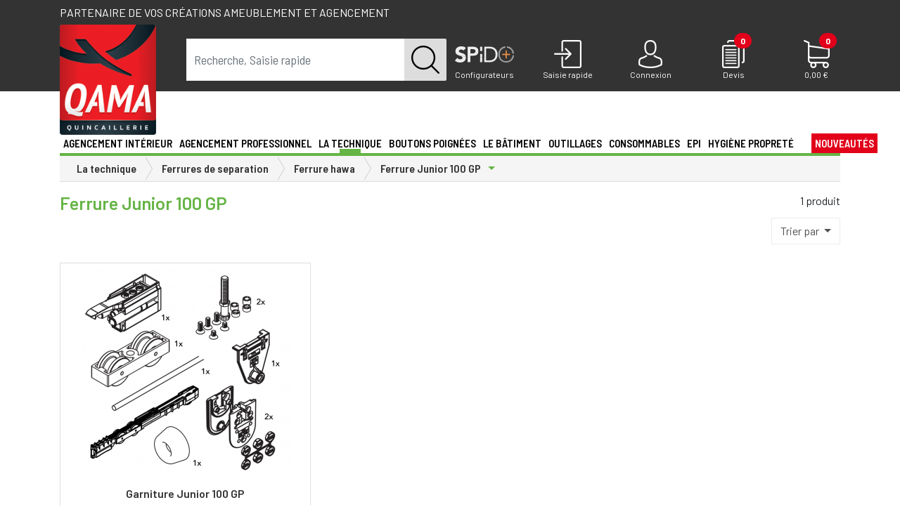

--- FILE ---
content_type: text/html; charset=utf-8
request_url: https://www.qama.fr/ferrure-junior-100-gp-c85570
body_size: 399767
content:
<!DOCTYPE html>
<html lang="fr">
<head>
    <!-- Google Tag Manager -->
    <script>(function(w,d,s,l,i){w[l]=w[l]||[];w[l].push({'gtm.start':
                new Date().getTime(),event:'gtm.js'});var f=d.getElementsByTagName(s)[0],
            j=d.createElement(s),dl=l!='dataLayer'?'&l='+l:'';j.async=true;j.src=
            'https://www.googletagmanager.com/gtm.js?id='+i+dl;f.parentNode.insertBefore(j,f);
        })(window,document,'script','dataLayer','GTM-TWS53JL');</script>
    <!-- End Google Tag Manager -->
	<meta charset="utf-8">
	<meta name="theme-color" content="#333">
	<meta name="msapplication-navbutton-color" content="#333">

	<title>Ferrure Junior 100 GP | Qama Quincaillerie</title>

    <meta property="og:title" content="Ferrure Junior 100 GP | Qama Quincaillerie" />
	<meta property="og:url" content="http://www.qama.fr/ferrure-junior-100-gp-c85570" />
	<meta property="og:type" content="website" />
	<meta property="og:image" content="/v2/qamafr/img/logo.png" />
	<meta property="og:description" content="" />

	<meta name="description" content="" />
	<meta name="viewport" content="width=device-width, initial-scale=1, user-scalable=yes">
	<meta name="google-site-verification" content="HayPx4re4KTVn3SsbK3U6jdns9XdW2NGAKB2bEpaFjw">	<meta name="facebook-domain-verification" content="9uwebakpdzpiocebspyhrvu3cq5z3j" />

	<link rel="shortcut icon" type="image/x-icon" href="/assets/inter/qamafr/favicon.ico">

	<link rel="stylesheet" href="/v2/bootstrap/css/bootstrap.min-4.3.0.css">

	<link href='/v2/bootstrap/css/style.css?v=1748337790' rel='stylesheet'/>
<link href='/v2/qamafr/css/style.css?v=1759413197' rel='stylesheet'/>

	<script src="/v2/bootstrap/js/jquery.min.js"></script>

<!--	<link rel="stylesheet" href="https://www.formusson.fr/rgpd/cookies.css">-->
	<!--<script type="text/javascript" src="https://www.formusson.fr/rgpd/jquery.ihavecookies.js"></script>
	<script type="text/javascript">

		$(document).ready(function() {
			$('body').ihavecookies();

			reloadCookies();

			$('#ihavecookiesBtn').on('click', function(){
				$('body').ihavecookies(options, 'reinit');
			});
		});

		function reloadCookies(){
			if ($.fn.ihavecookies.preference('marketing') === true) {
				marketingSendinblue();
				marketingFacebookHeader();
				marketingFacebookFooter();
				marketingLinkedin();
			}
		}
	</script>-->
	<script>
		//function marketingSendinblue(){
			(function(){window.sib={equeue:[],client_key:"7cn8ioy7eligt07700ixd"};var e={get:function(e,n){return window.sib[n]||function(){ var t = {}; t[n] = arguments; window.sib.equeue.push(t);}}};window.sendinblue=new Proxy(window.sib,e);var n=document.createElement("script");n.type="text/javascript",n.id="sendinblue-js",n.async=!0,n.src="https://sibautomation.com/sa.js?key="+window.sib.client_key;var i=document.getElementsByTagName("script")[0];i.parentNode.insertBefore(n,i),window.sendinblue.page()})();
					//}
		//function marketingFacebookHeader(){
			!function(f,b,e,v,n,t,s)
			{if(f.fbq)return;n=f.fbq=function(){n.callMethod?
				n.callMethod.apply(n,arguments):n.queue.push(arguments)};
				if(!f._fbq)f._fbq=n;n.push=n;n.loaded=!0;n.version='2.0';
				n.queue=[];t=b.createElement(e);t.async=!0;
				t.src=v;s=b.getElementsByTagName(e)[0];
				s.parentNode.insertBefore(t,s)}(window,document,'script',
					'https://connect.facebook.net/en_US/fbevents.js');
				fbq('init', '308119866439899');
				fbq('track', 'PageView');
			// }
			// function marketingLinkedin(){
				_linkedin_partner_id = "599140";
				window._linkedin_data_partner_ids = window._linkedin_data_partner_ids || [];
				window._linkedin_data_partner_ids.push(_linkedin_partner_id);

				(function(){var s = document.getElementsByTagName("script")[0];
					var b = document.createElement("script");
					b.type = "text/javascript";b.async = true;
					b.src = "https://snap.licdn.com/li.lms-analytics/insight.min.js";
					s.parentNode.insertBefore(b, s);})();
				// }
			</script>


							<script>
					function cgAsyncInit() {
											CG('init');
							}

			(function (d, s, id) {
				if (d.getElementById(id)) return;
				var t = d.getElementsByTagName(s)[0];
				var cgs = d.createElement(s);
				cgs.id = id;
				cgs.src = 'https://t.carts.guru/bundle.js?sid=ae4c3958-7197-4d55-bbbc-126e88305d53';
				t.parentNode.insertBefore(cgs, t);
				cgs.onload = cgAsyncInit;
			}(document, 'script', 'cg-bundle'));
		</script>
	
	<!-- Matomo -->
<script>
  var _paq = window._paq = window._paq || [];
  /* tracker methods like "setCustomDimension" should be called before "trackPageView" */
  _paq.push(['trackPageView']);
  _paq.push(['enableLinkTracking']);
  (function() {
    var u="https://dompro.matomo.cloud/";
    _paq.push(['setTrackerUrl', u+'matomo.php']);
    _paq.push(['setSiteId', '3']);
    var d=document, g=d.createElement('script'), s=d.getElementsByTagName('script')[0];
    g.async=true; g.src='//cdn.matomo.cloud/dompro.matomo.cloud/matomo.js'; s.parentNode.insertBefore(g,s);
  })();
</script>
<!-- End Matomo Code -->


	<!--<script src="bootstrap/js/ie-emulation-modes-warning.js"></script>-->
	<!--[if lt IE 9]>
	<script src="bootstrap/js/ie8-responsive-file-warning.js"></script>
<![endif]-->
</head>
<body><!-- Google Tag Manager (noscript) -->
<noscript><iframe src="https://www.googletagmanager.com/ns.html?id=GTM-TWS53JL"
                  height="0" width="0" style="display:none;visibility:hidden"></iframe></noscript>
<!-- End Google Tag Manager (noscript) -->
		<div class="notification_hidden" id="notification_acc"></div>
	<div class="site_accroche bg_grey d-lg-block d-none d-print-none">
            <div class="h1_header container">Partenaire de vos créations ameublement et agencement</div>
    	</div>
	<header id="header" class="d-lg-block d-none bg_grey">
	<div class="container">
		<div class="row justify-content-between">
			<div class="col-2" id="header_logo">
				<a href="/"><img class="img-fluid" id="header_logo_img" src="/v2/qamafr/img/logo.png" alt="Qama quincaillerie"></a>
			</div>
			<div class="col-xl-4 col-lg-3 text-center" id="header_recherche" itemscope itemtype="https://schema.org/WebSite">
				<meta itemprop="url" content="https://www.qama.fr/"/>
				<form action="/recherche" method="GET" id="form_recherche" itemprop="potentialAction" itemscope itemtype="https://schema.org/SearchAction">
					<meta itemprop="target" content="https://www.qama.fr/recherche?term={term}"/>
					<div class="input-group mb-3">
						<input aria-label="term" type="text" id="input_form_recherche_txt" name="term" value="" class="form-control input_recherche_texte_off" placeholder="Recherche, Saisie rapide" autocomplete="off" required="required" itemprop="query-input"/>						<div class="input-group-append">
							<button class="btn form-submit" id="form_recherche_submit" tabindex="4" type="submit"><img src="/v2/qamafr/img/picto_search_black.png" alt="Ok"></button>
						</div>
					</div>
				</form>
			</div>
			<div class="col-xl-6 col-lg-7 align-self-end" id="header_menu_utilisateur">
				<div class="row justify-content-around">
					<a href="/spido" class="col utilisateur_picto">
						<img src="/v2/qamafr/img/picto_configurateurs.png" alt="Configurateurs">
						<span class="title">Configurateurs</span>
					</a>
					<div class="col utilisateur_picto" data-toggle="modal" data-target="#commande_rapide_modal">
						<img src="/v2/qamafr/img/picto_achat.png" alt="Achat rapide">
						<span class="title">Saisie rapide</span>
					</div>
										<a href="/mon-compte/connexion" class="col utilisateur_picto"  data-toggle="modal" data-target="#utilisateur_modal" aria-controls="header_utilisateur_modal" aria-expanded="false" aria-label="Connexion">
						<img src="/v2/qamafr/img/picto_compte_off.png" alt="Mon compte">
						<span class="title">Connexion</span>
					</a>
										<a href="/mon-devis" class="col utilisateur_picto">
						<div class="menu_devis">
							<img src="/v2/qamafr/img/picto_devis.png" alt="Devis">
							<span class="badge devis_nb">0</span>
						</div>
						<span class="title">Devis</span>
					</a>
					<a href="/mon-panier" class="col utilisateur_picto">
						<div class="menu_panier">
							<img src="/v2/qamafr/img/picto_panier.png" alt="Mon panier">
							<span class="badge panier_nb">0</span>
						</div>
						<span class="title" id="header_panier_price">0,00 €</span>
					</a>
				</div>
			</div>
		</div>
	</div>
</header>
<div class="zone_recherche">
	<div class="container">
		<div class="row">
			<div class="col-2 d-none d-lg-block"></div>
			<div class="col-lg-10 col-12">
				<div class="recherche_resultats" id="recherche_resultats">

				</div>
			</div>
		</div>
	</div>
</div>
<div id="bg_mask_menu"></div>
<div id="site_menu">
	<div class="container">
		<nav class="navbar navbar-expand-lg" id="mainmenu">
			<button class="navbar-toggler collapsed" id="btn_mobile_menu" type="button" data-toggle="collapse" data-target="#menu_principal_mobile" aria-controls="menu_principal_mobile" aria-expanded="false" aria-label="Toggle navigation">
				<i class="fas fa-bars"></i>
				<i class="fas fa-times"></i>
			</button>
			<a class="navbar-brand d-lg-none d-block" href="/"><img src="/v2/qamafr/img/logo_mobile.png" alt="Qama"></a>
			<button class="navbar-toggler input_recherche_texte_off" type="button"  data-toggle="modal" data-target="#recherche_modal" aria-controls="header_recherche_modal" aria-expanded="false" aria-label="Recherche">
				<img src="/v2/qamafr/img/picto_search.png" alt="Ok">
			</button>
           
						<button class="navbar-toggler" type="button" data-toggle="modal" data-target="#utilisateur_modal" aria-controls="header_utilisateur_modal" aria-expanded="false" aria-label="Connexion">
				<img src="/v2/qamafr/img/picto_compte_off.png" alt="Mon compte">
			</button>
						<a class="navbar-toggler" href="/mon-devis" target="_blank">
				<div class="menu_devis">
					<img src="/v2/qamafr/img/picto_devis.png" alt="Devis">
					<span class="badge devis_nb">0</span>
				</div>
			</a>
			<a class="navbar-toggler" href="/mon-panier">
				<div class="menu_panier">
					<img src="/v2/qamafr/img/picto_panier.png" alt="Mon panier">
					<span class="badge panier_nb">0</span>
				</div>
			</a>
			<div class="collapse navbar-collapse d-lg-inline-block d-none" id="menu_principal">
				<ul class="navbar-nav mr-auto">
										<li class="nav-item dropdown nav_item-univers " id="sous_menu_10858" style="width:8.33%">
							<a href="/agencement-interieur-c10858" class="nav-link align-middle nav_link-univers dropdown-toggle" role="button" data-toggle="dropdown" id="menu_1" role="button">Agencement intérieur</a>
							<div class="row sous_menu">
								<ul class="col-3 sous_menu-1 dropdown-menu2"><li class="d-lg-none d-inline-block menu_retour_mobile">‹ Agencement intérieur</li><li class="d-lg-none d-inline-block"><a href="agencement-interieur-c10858">› Voir les produits</a></li><li class="new_univers color_10858 ">
    <a class="dropdown-toggle"  href="/nouveautes-f10858" id="sous_menu_10858">Découvrir nos nouveautés</a>
        <div class="row sous_menu-3 dropdown-menu2">
        </div>
</li><li class="dropdown"><a class="dropdown-toggle"  href="/cuisine-c24231" id="sous_menu_24231">Cuisine</a><ul class="sous_menu-2 dropdown-menu2"><li class="d-lg-none d-inline-block menu_retour_mobile">‹ Cuisine</li><li class="d-lg-none d-inline-block"><a href="cuisine-c24231">› Voir les produits</a></li><li class="dropdown"><span class="dropdown-toggle d-flex justify-content-between"><a class=""  href="/amenagement-cuisine-aluminium-c84627" id="sous_menu_84627">Aménagement cuisine Aluminium</a></span><div class="row sous_menu-3 dropdown-menu2"><div class="col-12 d-lg-none d-inline-block menu_retour_mobile">‹ Aménagement cuisine Aluminium</div><div class="col-12 d-lg-none d-inline-block float-left"><a href="amenagement-cuisine-aluminium-c84627">› Voir les produits</a></div><div class="col-md-6 col-12 float-left"><ul class="list-unstyled"><li><a href="/cadre-aluminium-c84630" id="sous_menu_84630">Cadre aluminium</a></li></ul></div></div></li><li class="dropdown"><span class="dropdown-toggle d-flex justify-content-between"><a class=""  href="/equipement-de-meubles-c24236" id="sous_menu_24236">Equipement de meubles</a></span><div class="row sous_menu-3 dropdown-menu2"><div class="col-12 d-lg-none d-inline-block menu_retour_mobile">‹ Equipement de meubles</div><div class="col-12 d-lg-none d-inline-block float-left"><a href="equipement-de-meubles-c24236">› Voir les produits</a></div><div class="col-md-6 col-12 float-left"><ul class="list-unstyled"><li><a href="/armoire-coulissante-c24237" id="sous_menu_24237">Armoire coulissante</a></li><li><a href="/cadre-median-c25242" id="sous_menu_25242">Cadre médian</a></li><li><a href="/accessoires-fil-c24271" id="sous_menu_24271">Accessoires fil</a></li><li><a href="/combine-coulissant-c24243" id="sous_menu_24243">Combiné coulissant</a></li><li><a href="/combine-sous-evier-c80100" id="sous_menu_80100">Combiné sous évier</a></li><li><a href="/combine-de-150-c24246" id="sous_menu_24246">Combiné de 150</a></li><li><a href="/ferrure-escamotable-c24252" id="sous_menu_24252">Ferrure escamotable</a></li><li><a href="/ferrure-dangle-c24253" id="sous_menu_24253">Ferrure d'angle</a></li><li><a href="/ferrure-relevable-c24255" id="sous_menu_24255">Ferrure relevable</a></li><li><a href="/panier-coulissant-c27756" id="sous_menu_27756">Panier coulissant</a></li><li><a href="/porte-torchons-c24262" id="sous_menu_24262">Porte torchons</a></li><li><a href="/tourniquet-c24270" id="sous_menu_24270">Tourniquet</a></li></ul></div></div></li><li class="dropdown"><span class="dropdown-toggle d-flex justify-content-between"><a class=""  href="/equipement-de-tiroirs-c24238" id="sous_menu_24238">Equipement de tiroirs</a></span><div class="row sous_menu-3 dropdown-menu2"><div class="col-12 d-lg-none d-inline-block menu_retour_mobile">‹ Equipement de tiroirs</div><div class="col-12 d-lg-none d-inline-block float-left"><a href="equipement-de-tiroirs-c24238">› Voir les produits</a></div><div class="col-md-6 col-12 float-left"><ul class="list-unstyled"><li><a href="/amenagement-de-tiroir-bois-c82048" id="sous_menu_82048">Aménagement de tiroir en bois</a></li><li><a href="/ouvertures-assitees-pour-tiroir-c82049" id="sous_menu_82049">Ouvertures assistées pour tiroir</a></li><li><a href="/amenagements-de-tiroirs-c24239" id="sous_menu_24239">Aménagements de tiroirs</a></li><li><a href="/amenagements-orgatray-c75424" id="sous_menu_75424">Aménagements OrgaTray</a></li><li><a href="/orgastore-c75423" id="sous_menu_75423">Aménagements Orgastore</a></li><li><a href="/tapis-anti-derapants-c24269" id="sous_menu_24269">Tapis anti-dérapants</a></li></ul></div></div></li><li class="dropdown"><span class="dropdown-toggle d-flex justify-content-between"><a class=""  href="/equipement-de-plan-de-travail-c24244" id="sous_menu_24244">Equipement de plan de travail</a></span><div class="row sous_menu-3 dropdown-menu2"><div class="col-12 d-lg-none d-inline-block menu_retour_mobile">‹ Equipement de plan de travail</div><div class="col-12 d-lg-none d-inline-block float-left"><a href="equipement-de-plan-de-travail-c24244">› Voir les produits</a></div><div class="col-md-6 col-12 float-left"><ul class="list-unstyled"><li><a href="/billots-et-repose-plats-c24241" id="sous_menu_24241">Billots et repose plats</a></li><li><a href="/joints-de-plan-de-travail-c24235" id="sous_menu_24235">Joints de plan de travail</a></li><li><a href="/grilles-de-securite-c24259" id="sous_menu_24259">Grilles de sécurité</a></li></ul></div></div></li><li class="dropdown"><span class="dropdown-toggle d-flex justify-content-between"><a class=""  href="/equipement-bar-c24234" id="sous_menu_24234">Equipement Bar</a></span><div class="row sous_menu-3 dropdown-menu2"><div class="col-12 d-lg-none d-inline-block menu_retour_mobile">‹ Equipement Bar</div><div class="col-12 d-lg-none d-inline-block float-left"><a href="equipement-bar-c24234">› Voir les produits</a></div><div class="col-md-6 col-12 float-left"><ul class="list-unstyled"><li><a href="/console-de-bar-c24245" id="sous_menu_24245">Console de bar</a></li><li><a href="/ratelier-a-verres-c24233" id="sous_menu_24233">Ratelier à verres</a></li><li><a href="/support-baldaquin-c27759" id="sous_menu_27759">Support baldaquin</a></li></ul></div></div></li><li class="dropdown"><span class="dropdown-toggle d-flex justify-content-between"><a class=""  href="/eviers-et-robinetterie-c27749" id="sous_menu_27749">Eviers et robinetterie</a></span><div class="row sous_menu-3 dropdown-menu2"><div class="col-12 d-lg-none d-inline-block menu_retour_mobile">‹ Eviers et robinetterie</div><div class="col-12 d-lg-none d-inline-block float-left"><a href="eviers-et-robinetterie-c27749">› Voir les produits</a></div><div class="col-md-6 col-12 float-left"><ul class="list-unstyled"><li><a href="/mineral-composite-c27752" id="sous_menu_27752">Minéral composite</a></li><li><a href="/inox-c27750" id="sous_menu_27750">Inox</a></li><li><a href="/robinetterie-c24265" id="sous_menu_24265">Robinetterie</a></li><li><a href="/accessoires-c27751" id="sous_menu_27751">Accessoires</a></li></ul></div></div></li><li class="dropdown"><span class="dropdown-toggle d-flex justify-content-between"><a class=""  href="/credences-c27764" id="sous_menu_27764">Crédences</a></span><div class="row sous_menu-3 dropdown-menu2"><div class="col-12 d-lg-none d-inline-block menu_retour_mobile">‹ Crédences</div><div class="col-12 d-lg-none d-inline-block float-left"><a href="credences-c27764">› Voir les produits</a></div><div class="col-md-6 col-12 float-left"><ul class="list-unstyled"><li><a href="/gamme-aura-c80177" id="sous_menu_80177">Gamme Aura</a></li><li><a href="/gamme-hang-c84647" id="sous_menu_84647">Gamme Hang</a></li><li><a href="/gamme-skyline-c80040" id="sous_menu_80040">Gamme Skyline</a></li><li><a href="/gamme-linero-mosaiq-c75545" id="sous_menu_75545">Gamme Linero MosaiQ</a></li><li><a href="/gamme-pin-c80185" id="sous_menu_80185">Gamme PIN</a></li><li><a href="/gamme-chrome-c27767" id="sous_menu_27767">Gamme Chromé</a></li><li><a href="/gamme-chrome-satine-c27768" id="sous_menu_27768">Gamme Chromé satiné</a></li><li><a href="/profils-muraux-c27769" id="sous_menu_27769">Profils muraux</a></li><li><a href="/fonds-de-hottes-c24254" id="sous_menu_24254">Fonds de hottes</a></li></ul></div></div></li><li class="dropdown"><span class="dropdown-toggle d-flex justify-content-between"><a class=""  href="/poubelles-c25243" id="sous_menu_25243">Poubelles</a></span><div class="row sous_menu-3 dropdown-menu2"><div class="col-12 d-lg-none d-inline-block menu_retour_mobile">‹ Poubelles</div><div class="col-12 d-lg-none d-inline-block float-left"><a href="poubelles-c25243">› Voir les produits</a></div><div class="col-md-6 col-12 float-left"><ul class="list-unstyled"><li><a href="/coulissante-c25247" id="sous_menu_25247">Coulissante</a></li><li><a href="/pivotante-c25246" id="sous_menu_25246">Pivotante</a></li><li><a href="/pour-tiroir-c25251" id="sous_menu_25251">Pour tiroir</a></li><li><a href="/plan-de-travail-c25249" id="sous_menu_25249">Plan de travail</a></li><li><a href="/sur-pied-c25244" id="sous_menu_25244">Sur pied</a></li><li><a href="/poubelle-hettich-c24263" id="sous_menu_24263">Poubelle Hettich</a></li><li><a href="/seaux-et-accessoires-c25250" id="sous_menu_25250">Seaux et accessoires</a></li></ul></div></div></li><li class="dropdown"><span class="dropdown-toggle d-flex justify-content-between"><a class=""  href="/rideaux-c27761" id="sous_menu_27761">Rideaux</a></span><div class="row sous_menu-3 dropdown-menu2"><div class="col-12 d-lg-none d-inline-block menu_retour_mobile">‹ Rideaux</div><div class="col-12 d-lg-none d-inline-block float-left"><a href="rideaux-c27761">› Voir les produits</a></div><div class="col-md-6 col-12 float-left"><ul class="list-unstyled"><li><a href="/rideau-a-cassette-c27762" id="sous_menu_27762">Rideau à cassette</a></li><li><a href="/rideau-avec-caisson-c84290" id="sous_menu_84290">Rideau avec caisson</a></li><li><a href="/rideau-a-lames-c24267" id="sous_menu_24267">Rideau à lames</a></li></ul></div></div></li><li class="dropdown"><span class="dropdown-toggle d-flex justify-content-between"><a class=""  href="/accessoires-c80159" id="sous_menu_80159">Accessoires</a></span><div class="row sous_menu-3 dropdown-menu2"><div class="col-12 d-lg-none d-inline-block menu_retour_mobile">‹ Accessoires</div><div class="col-12 d-lg-none d-inline-block float-left"><a href="accessoires-c80159">› Voir les produits</a></div><div class="col-md-6 col-12 float-left"><ul class="list-unstyled"><li><a href="/plinthe-c84624" id="sous_menu_84624">Plinthe</a></li><li><a href="/accessoires-de-rangement-c80162" id="sous_menu_80162">Accessoires de rangement</a></li><li><a href="/accessoires-electromenager-c80160" id="sous_menu_80160">Accessoires électroménager</a></li></ul></div></div></li><li class="dropdown"><span class="dropdown-toggle d-flex justify-content-between"><a class=""  href="/ventilation-c27765" id="sous_menu_27765">Ventilation</a></span><div class="row sous_menu-3 dropdown-menu2"><div class="col-12 d-lg-none d-inline-block menu_retour_mobile">‹ Ventilation</div><div class="col-12 d-lg-none d-inline-block float-left"><a href="ventilation-c27765">› Voir les produits</a></div><div class="col-md-6 col-12 float-left"><ul class="list-unstyled"><li><a href="/gaine-et-ventilation-c24256" id="sous_menu_24256">Gaine et ventilation</a></li><li><a href="/grille-daeration-c24258" id="sous_menu_24258">Grille d'aération</a></li><li><a href="/hottes-c24803" id="sous_menu_24803">Hottes</a></li><li><a href="/hottes-accessoires-c24811" id="sous_menu_24811">Hottes (accessoires)</a></li></ul></div></div></li></ul></li><li class="dropdown"><a class="dropdown-toggle"  href="/dressing-placards-c24211" id="sous_menu_24211">Dressing / placards</a><ul class="sous_menu-2 dropdown-menu2"><li class="d-lg-none d-inline-block menu_retour_mobile">‹ Dressing / placards</li><li class="d-lg-none d-inline-block"><a href="dressing-placards-c24211">› Voir les produits</a></li><li class="dropdown"><span class="dropdown-toggle d-flex justify-content-between"><a class=""  href="/profils-placards-c27772" id="sous_menu_27772">Profils placards</a></span><div class="row sous_menu-3 dropdown-menu2"><div class="col-12 d-lg-none d-inline-block menu_retour_mobile">‹ Profils placards</div><div class="col-12 d-lg-none d-inline-block float-left"><a href="profils-placards-c27772">› Voir les produits</a></div><div class="col-md-6 col-12 float-left"><ul class="list-unstyled"><li><a href="/ferrure-placard-esprit-c84591" id="sous_menu_84591">Ferrure placard Esprit</a></li><li><a href="/ferrure-placard-proline-c84588" id="sous_menu_84588">Ferrure placard Pro'Line</a></li><li><a href="/rails-et-accessoires-pour-pivotant-c84121" id="sous_menu_84121">Rails et accessoires pour pivotant</a></li><li><a href="/ferrures-placard-carreline-elegance-decoline-p30-c84594" id="sous_menu_84594">Ferrures placard Carreline, Elégance, Déco/Line, P30</a></li><li><a href="/profils-poignee-c27774" id="sous_menu_27774">Profils poignée</a></li><li><a href="/rails-et-accessoires-c24226" id="sous_menu_24226">Rails et accessoires pour coulissant</a></li><li><a href="/pose-en-sous-pente-c27775" id="sous_menu_27775">Pose en sous pente</a></li><li><a href="/profils-tablette-c24227" id="sous_menu_24227">Profils tablette</a></li></ul></div></div></li><li class="dropdown"><span class="dropdown-toggle d-flex justify-content-between"><a class=""  href="/penderies-c24219" id="sous_menu_24219">Penderies</a></span><div class="row sous_menu-3 dropdown-menu2"><div class="col-12 d-lg-none d-inline-block menu_retour_mobile">‹ Penderies</div><div class="col-12 d-lg-none d-inline-block float-left"><a href="penderies-c24219">› Voir les produits</a></div><div class="col-md-6 col-12 float-left"><ul class="list-unstyled"><li><a href="/elevateurs-penderie-c24220" id="sous_menu_24220">Elévateurs penderie</a></li><li><a href="/porte-cintres-c84585" id="sous_menu_84585">Porte cintres</a></li><li><a href="/tubes-et-supports-penderie-c24229" id="sous_menu_24229">Tubes et supports penderie</a></li></ul></div></div></li><li class="dropdown"><span class="dropdown-toggle d-flex justify-content-between"><a class=""  href="/rangements-c24212" id="sous_menu_24212">Rangements</a></span><div class="row sous_menu-3 dropdown-menu2"><div class="col-12 d-lg-none d-inline-block menu_retour_mobile">‹ Rangements</div><div class="col-12 d-lg-none d-inline-block float-left"><a href="rangements-c24212">› Voir les produits</a></div><div class="col-md-6 col-12 float-left"><ul class="list-unstyled"><li><a href="/collection-armadio-c80158" id="sous_menu_80158">Collection Armadio</a></li><li><a href="/gamme-execessories---night-collection-c84141" id="sous_menu_84141">Gamme Excessories - Night Collection</a></li><li><a href="/collection-dressing-anthracite-c84284" id="sous_menu_84284">Collection dressing anthracite</a></li><li><a href="/gamme-dressing-elite-c24221" id="sous_menu_24221">Gamme dressing elite</a></li><li><a href="/amenagement-de-tiroir-c24216" id="sous_menu_24216">Aménagement de tiroir</a></li><li><a href="/porte-pantalons-ou-jupes-c24225" id="sous_menu_24225">Porte pantalons ou jupes</a></li><li><a href="/porte-cravates-ou-ceintures-c24224" id="sous_menu_24224">Porte cravates ou ceintures</a></li><li><a href="/range-chaussures-c24228" id="sous_menu_24228">Range chaussures</a></li><li><a href="/divers-c24215" id="sous_menu_24215">Divers</a></li></ul></div></div></li><li class="dropdown"><span class="dropdown-toggle d-flex justify-content-between"><a class=""  href="/ferrures-de-lits-c24217" id="sous_menu_24217">Ferrures de lits</a></span><div class="row sous_menu-3 dropdown-menu2"><div class="col-12 d-lg-none d-inline-block menu_retour_mobile">‹ Ferrures de lits</div><div class="col-12 d-lg-none d-inline-block float-left"><a href="ferrures-de-lits-c24217">› Voir les produits</a></div><div class="col-md-6 col-12 float-left"><ul class="list-unstyled"><li><a href="/lits-abattants-et-sommiers-c24222" id="sous_menu_24222">Lits abattants & sommiers</a></li><li><a href="/cremailleres-et-verins-de-lit-c24218" id="sous_menu_24218">Crémaillères et vérins de lit</a></li></ul></div></div></li></ul></li><li class="dropdown"><a class="dropdown-toggle"  href="/caissons-a-plat-c82020" id="sous_menu_82020">Caissons à plat</a><ul class="sous_menu-2 dropdown-menu2"><li class="d-lg-none d-inline-block menu_retour_mobile">‹ Caissons à plat</li><li class="d-lg-none d-inline-block"><a href="caissons-a-plat-c82020">› Voir les produits</a></li><li><a href="/caisson-bas-c82023">Caisson bas</a></li><li><a href="/armoire-c82022">Armoire</a></li><li><a href="/caisson-haut-c82024">Caisson haut</a></li></ul></li><li class="dropdown"><a class="dropdown-toggle"  href="/salle-de-bains-c24272" id="sous_menu_24272">Salle de bains</a><ul class="sous_menu-2 dropdown-menu2"><li class="d-lg-none d-inline-block menu_retour_mobile">‹ Salle de bains</li><li class="d-lg-none d-inline-block"><a href="salle-de-bains-c24272">› Voir les produits</a></li><li class="dropdown"><span class="dropdown-toggle d-flex justify-content-between"><a class=""  href="/ligne-daccessoires-c24276" id="sous_menu_24276">Lignes d'accessoires</a></span><div class="row sous_menu-3 dropdown-menu2"><div class="col-12 d-lg-none d-inline-block menu_retour_mobile">‹ Lignes d'accessoires</div><div class="col-12 d-lg-none d-inline-block float-left"><a href="ligne-daccessoires-c24276">› Voir les produits</a></div><div class="col-md-6 col-12 float-left"><ul class="list-unstyled"><li><a href="/ligne-skyline-c80041" id="sous_menu_80041">Ligne Skyline</a></li><li><a href="/ligne-onyx-c84293" id="sous_menu_84293">Ligne Onyx</a></li><li><a href="/ligne-black-c84234" id="sous_menu_84234">Ligne Black</a></li><li><a href="/ligne-ambio-c80141" id="sous_menu_80141">Ligne Ambio</a></li><li><a href="/ligne-cara-c24278" id="sous_menu_24278">Ligne Cara</a></li><li><a href="/ligne-edera-c24282" id="sous_menu_24282">Ligne Edera</a></li><li><a href="/ligne-valeria-c24277" id="sous_menu_24277">Ligne Valeria</a></li><li><a href="/ligne-zobal-c24294" id="sous_menu_24294">Ligne Zobal</a></li><li><a href="/gamme-nylon-c27743" id="sous_menu_27743">Ligne Nylon</a></li></ul></div></div></li><li class="dropdown"><span class="dropdown-toggle d-flex justify-content-between"><a class=""  href="/rangements-c24288" id="sous_menu_24288">Rangements</a></span><div class="row sous_menu-3 dropdown-menu2"><div class="col-12 d-lg-none d-inline-block menu_retour_mobile">‹ Rangements</div><div class="col-12 d-lg-none d-inline-block float-left"><a href="rangements-c24288">› Voir les produits</a></div><div class="col-md-6 col-12 float-left"><ul class="list-unstyled"><li><a href="/poubelles-de-salle-de-bain-c24295" id="sous_menu_24295">Poubelles de salle de bain</a></li><li><a href="/porte-serviettes-c24292" id="sous_menu_24292">Porte serviettes</a></li><li><a href="/corbeilles-dangle-c24291" id="sous_menu_24291">Corbeilles de douche</a></li><li><a href="/corbeilles-a-linge-c24290" id="sous_menu_24290">Corbeilles à linge</a></li><li><a href="/etageres-c24293" id="sous_menu_24293">Etagères</a></li><li><a href="/range-produits-cosmetiques-c27753" id="sous_menu_27753">Range produits cosmétiques</a></li></ul></div></div></li><li><a href="/eclairage-c27754">Eclairage</a></li><li class="dropdown"><span class="dropdown-toggle d-flex justify-content-between"><a class=""  href="/miroirs-c24286" id="sous_menu_24286">Miroirs</a></span><div class="row sous_menu-3 dropdown-menu2"><div class="col-12 d-lg-none d-inline-block menu_retour_mobile">‹ Miroirs</div><div class="col-12 d-lg-none d-inline-block float-left"><a href="miroirs-c24286">› Voir les produits</a></div><div class="col-md-6 col-12 float-left"><ul class="list-unstyled"><li><a href="/miroirs-c24297" id="sous_menu_24297">Miroirs</a></li><li><a href="/charnieres-pour-miroir-c24287" id="sous_menu_24287">Charnières pour miroir</a></li></ul></div></div></li><li class="dropdown"><span class="dropdown-toggle d-flex justify-content-between"><a class=""  href="/cabine-de-douche-c24273" id="sous_menu_24273">Cabine de douche</a></span><div class="row sous_menu-3 dropdown-menu2"><div class="col-12 d-lg-none d-inline-block menu_retour_mobile">‹ Cabine de douche</div><div class="col-12 d-lg-none d-inline-block float-left"><a href="cabine-de-douche-c24273">› Voir les produits</a></div><div class="col-md-6 col-12 float-left"><ul class="list-unstyled"><li><a href="/raidisseur-de-cabine-de-douche-c84582" id="sous_menu_84582">Raidisseur de cabine de douche</a></li><li><a href="/charnieres-cabine-de-douche-c24285" id="sous_menu_24285">Charnières cabine de douche</a></li><li><a href="/accessoires-parois-de-douche-c24275" id="sous_menu_24275">Accessoires parois de douche</a></li><li><a href="/joints-detancheite-c24300" id="sous_menu_24300">Joints d'étanchéité</a></li></ul></div></div></li><li class="dropdown"><span class="dropdown-toggle d-flex justify-content-between"><a class=""  href="/divers-c24283" id="sous_menu_24283">Divers</a></span><div class="row sous_menu-3 dropdown-menu2"><div class="col-12 d-lg-none d-inline-block menu_retour_mobile">‹ Divers</div><div class="col-12 d-lg-none d-inline-block float-left"><a href="divers-c24283">› Voir les produits</a></div><div class="col-md-6 col-12 float-left"><ul class="list-unstyled"><li><a href="/distributeurs-de-savon-c84347" id="sous_menu_84347">Distributeurs de savon</a></li><li><a href="/supports-divers-c84350" id="sous_menu_84350">Supports divers</a></li><li><a href="/seche-cheveux-c24302" id="sous_menu_24302">Sèche cheveux</a></li><li><a href="/amenagement-pour-pmr-c24284" id="sous_menu_24284">Aménagement pour p.m.r</a></li><li><a href="/extracteurs-c24301" id="sous_menu_24301">Extracteurs</a></li></ul></div></div></li></ul></li><li class="dropdown"><a class="dropdown-toggle"  href="/decoration-interieure-c24523" id="sous_menu_24523">Decoration interieure</a><ul class="sous_menu-2 dropdown-menu2"><li class="d-lg-none d-inline-block menu_retour_mobile">‹ Decoration interieure</li><li class="d-lg-none d-inline-block"><a href="decoration-interieure-c24523">› Voir les produits</a></li><li class="dropdown"><span class="dropdown-toggle d-flex justify-content-between"><a class=""  href="/decoration-murale-c85591" id="sous_menu_85591">Décoration murale</a></span><div class="row sous_menu-3 dropdown-menu2"><div class="col-12 d-lg-none d-inline-block menu_retour_mobile">‹ Décoration murale</div><div class="col-12 d-lg-none d-inline-block float-left"><a href="decoration-murale-c85591">› Voir les produits</a></div><div class="col-md-6 col-12 float-left"><ul class="list-unstyled"><li><a href="/panneau-block-art-c85594" id="sous_menu_85594">Panneau Block Art</a></li></ul></div></div></li><li class="dropdown"><span class="dropdown-toggle d-flex justify-content-between"><a class=""  href="/module-etagere-c85576" id="sous_menu_85576">Module étagère</a></span><div class="row sous_menu-3 dropdown-menu2"><div class="col-12 d-lg-none d-inline-block menu_retour_mobile">‹ Module étagère</div><div class="col-12 d-lg-none d-inline-block float-left"><a href="module-etagere-c85576">› Voir les produits</a></div><div class="col-md-6 col-12 float-left"><ul class="list-unstyled"><li><a href="/gamme-cadro-c85609" id="sous_menu_85609">Gamme Cadro</a></li><li><a href="/gamme-airgo-c85585" id="sous_menu_85585">Gamme Airgo</a></li><li><a href="/gamme-youk-c85579" id="sous_menu_85579">Gamme Youk</a></li></ul></div></div></li><li class="dropdown"><span class="dropdown-toggle d-flex justify-content-between"><a class=""  href="/verriere-dinterieur-c84251" id="sous_menu_84251">Verrières d'intérieur</a></span><div class="row sous_menu-3 dropdown-menu2"><div class="col-12 d-lg-none d-inline-block menu_retour_mobile">‹ Verrières d'intérieur</div><div class="col-12 d-lg-none d-inline-block float-left"><a href="verriere-dinterieur-c84251">› Voir les produits</a></div><div class="col-md-6 col-12 float-left"><ul class="list-unstyled"><li><a href="/verriere-cloison-c84257" id="sous_menu_84257">Verrière cloison</a></li><li><a href="/verriere-decorative-c84254" id="sous_menu_84254">Verrière décorative</a></li></ul></div></div></li><li class="dropdown"><span class="dropdown-toggle d-flex justify-content-between"><a class=""  href="/chants-c24524" id="sous_menu_24524">Chants</a></span><div class="row sous_menu-3 dropdown-menu2"><div class="col-12 d-lg-none d-inline-block menu_retour_mobile">‹ Chants</div><div class="col-12 d-lg-none d-inline-block float-left"><a href="chants-c24524">› Voir les produits</a></div><div class="col-md-6 col-12 float-left"><ul class="list-unstyled"><li><a href="/plaqueuses-de-chants-c84579" id="sous_menu_84579">Plaqueuses de chants</a></li><li><a href="/chants-abs-c24539" id="sous_menu_24539">Chants abs</a></li><li><a href="/chants-pvc-c24538" id="sous_menu_24538">Chants pvc</a></li><li><a href="/chants-melamines-c24537" id="sous_menu_24537">Chants mélaminés</a></li></ul></div></div></li><li class="dropdown"><span class="dropdown-toggle d-flex justify-content-between"><a class=""  href="/profils-et-bordures-c24532" id="sous_menu_24532">Profils et bordures</a></span><div class="row sous_menu-3 dropdown-menu2"><div class="col-12 d-lg-none d-inline-block menu_retour_mobile">‹ Profils et bordures</div><div class="col-12 d-lg-none d-inline-block float-left"><a href="profils-et-bordures-c24532">› Voir les produits</a></div><div class="col-md-6 col-12 float-left"><ul class="list-unstyled"><li><a href="/profils-pour-panneaux-c24533" id="sous_menu_24533">Profils pour panneaux</a></li><li><a href="/profils-dhabillage-c24534" id="sous_menu_24534">Profils d'habillage</a></li></ul></div></div></li><li class="dropdown"><span class="dropdown-toggle d-flex justify-content-between"><a class=""  href="/accessoires-escaliers-c24526" id="sous_menu_24526">Accessoires escaliers</a></span><div class="row sous_menu-3 dropdown-menu2"><div class="col-12 d-lg-none d-inline-block menu_retour_mobile">‹ Accessoires escaliers</div><div class="col-12 d-lg-none d-inline-block float-left"><a href="accessoires-escaliers-c24526">› Voir les produits</a></div><div class="col-md-6 col-12 float-left"><ul class="list-unstyled"><li><a href="/boules-de-rampe-descalier-c24527" id="sous_menu_24527">Boules de rampe d'escalier</a></li><li><a href="/rampes-descalier-en-corde-c24528" id="sous_menu_24528">Support de rampe</a></li></ul></div></div></li><li class="dropdown"><span class="dropdown-toggle d-flex justify-content-between"><a class=""  href="/divers-c24529" id="sous_menu_24529">Divers</a></span><div class="row sous_menu-3 dropdown-menu2"><div class="col-12 d-lg-none d-inline-block menu_retour_mobile">‹ Divers</div><div class="col-12 d-lg-none d-inline-block float-left"><a href="divers-c24529">› Voir les produits</a></div><div class="col-md-6 col-12 float-left"><ul class="list-unstyled"><li><a href="/module-etagere-scilm-c84122" id="sous_menu_84122">Module étagère alu</a></li><li><a href="/tringle-a-tableaux-c24530" id="sous_menu_24530">Cimaise </a></li><li><a href="/divers-decoration-c24541" id="sous_menu_24541">Cannage</a></li><li><a href="/metal-deploye-c24531" id="sous_menu_24531">Métal déployé</a></li></ul></div></div></li></ul></li><li class="dropdown"><a class="dropdown-toggle"  href="/eclairage-c24177" id="sous_menu_24177">Éclairage</a><ul class="sous_menu-2 dropdown-menu2"><li class="d-lg-none d-inline-block menu_retour_mobile">‹ Éclairage</li><li class="d-lg-none d-inline-block"><a href="eclairage-c24177">› Voir les produits</a></li><li><a href="/-c0"></a></li><li class="dropdown"><span class="dropdown-toggle d-flex justify-content-between"><a class=""  href="/eclairage-led-c24178" id="sous_menu_24178">Eclairage led</a></span><div class="row sous_menu-3 dropdown-menu2"><div class="col-12 d-lg-none d-inline-block menu_retour_mobile">‹ Eclairage led</div><div class="col-12 d-lg-none d-inline-block float-left"><a href="eclairage-led-c24178">› Voir les produits</a></div><div class="col-md-6 col-12 float-left"><ul class="list-unstyled"><li><a href="/bandes-leds-12v-c84438" id="sous_menu_84438">Bandes leds 12V</a></li><li><a href="/spots-a-leds-c24182" id="sous_menu_24182">Spots leds 12V</a></li><li><a href="/reglettes-leds-12v-c84606" id="sous_menu_84606">Profils leds 12V</a></li><li><a href="/credences-lumineuses-c75429" id="sous_menu_75429">Crédences lumineuses</a></li><li><a href="/bandes-leds-24v-c84435" id="sous_menu_84435">Bandes leds 24V</a></li><li><a href="/spots-leds-24v-c85655" id="sous_menu_85655">Spots LEDS 24V</a></li><li><a href="/reglettes-a-leds-c24180" id="sous_menu_24180">Profils LEDS 24V</a></li><li><a href="/kits-spots-a-leds-c24181" id="sous_menu_24181">Kits spots à leds</a></li><li><a href="/gamme-lite-track-c85612" id="sous_menu_85612">Gamme Lite Track</a></li><li><a href="/reglettes-leds-220v-c84609" id="sous_menu_84609">Réglettes leds 220V</a></li><li><a href="/spots-leds-220v-c84600" id="sous_menu_84600">Spots leds 220V</a></li><li><a href="/profils-pour-bande-led-c75440" id="sous_menu_75440">Profils pour bandes leds</a></li><li><a href="/spots-leds-350ma-c84603" id="sous_menu_84603">Spots leds 350mA</a></li></ul></div></div></li><li class="dropdown"><span class="dropdown-toggle d-flex justify-content-between"><a class=""  href="/spots-divers-c24190" id="sous_menu_24190">Spots divers</a></span><div class="row sous_menu-3 dropdown-menu2"><div class="col-12 d-lg-none d-inline-block menu_retour_mobile">‹ Spots divers</div><div class="col-12 d-lg-none d-inline-block float-left"><a href="spots-divers-c24190">› Voir les produits</a></div><div class="col-md-6 col-12 float-left"><ul class="list-unstyled"><li><a href="/spots-de-plafond-c75437" id="sous_menu_75437">Spots de plafond</a></li><li><a href="/spots-sur-tige-c24192" id="sous_menu_24192">Spots sur tige</a></li><li><a href="/spots-de-salle-de-bain-c24191" id="sous_menu_24191">Spots de salle de bain</a></li></ul></div></div></li><li class="dropdown"><span class="dropdown-toggle d-flex justify-content-between"><a class=""  href="/alimentation-et-lampe-c24195" id="sous_menu_24195">Alimentation et lampe</a></span><div class="row sous_menu-3 dropdown-menu2"><div class="col-12 d-lg-none d-inline-block menu_retour_mobile">‹ Alimentation et lampe</div><div class="col-12 d-lg-none d-inline-block float-left"><a href="alimentation-et-lampe-c24195">› Voir les produits</a></div><div class="col-md-6 col-12 float-left"><ul class="list-unstyled"><li><a href="/interrupteurs-et-variateurs-12v-c84621" id="sous_menu_84621">Interrupteurs et variateurs 12V</a></li><li><a href="/alimentation-c24196" id="sous_menu_24196">Alimentation 12V</a></li><li><a href="/interrupteurs-et-variateurs-24v-c84653" id="sous_menu_84653">Interrupteurs et variateurs 24V </a></li><li><a href="/alimentation-24v-c84612" id="sous_menu_84612">Alimentation 24V</a></li><li><a href="/accessoires-declairage-c24198" id="sous_menu_24198">Câbles et rallonges</a></li><li><a href="/divers-eclairage-c24200" id="sous_menu_24200">Interrupteurs et variateurs</a></li><li><a href="/alimentation-350ma-c84615" id="sous_menu_84615">Alimentation 350mA</a></li><li><a href="/tubes-et-ampoules-c24199" id="sous_menu_24199">Tubes et ampoules</a></li></ul></div></div></li></ul></li><li class="dropdown"><a class="dropdown-toggle"  href="/hifi-multimedia-c24201" id="sous_menu_24201">Prises-Hifi-multimédia</a><ul class="sous_menu-2 dropdown-menu2"><li class="d-lg-none d-inline-block menu_retour_mobile">‹ Prises-Hifi-multimédia</li><li class="d-lg-none d-inline-block"><a href="hifi-multimedia-c24201">› Voir les produits</a></li><li class="dropdown"><span class="dropdown-toggle d-flex justify-content-between"><a class=""  href="/prises-et-chargeurs-sans-fil-c85649" id="sous_menu_85649">Prises et chargeurs sans fil</a></span><div class="row sous_menu-3 dropdown-menu2"><div class="col-12 d-lg-none d-inline-block menu_retour_mobile">‹ Prises et chargeurs sans fil</div><div class="col-12 d-lg-none d-inline-block float-left"><a href="prises-et-chargeurs-sans-fil-c85649">› Voir les produits</a></div><div class="col-md-6 col-12 float-left"><ul class="list-unstyled"><li><a href="/multiprises-c24197" id="sous_menu_24197">Blocs prises escamotables & encastrés</a></li><li><a href="/chargeur-a-induction-c84650" id="sous_menu_84650">Solutions de recharge intégrées</a></li></ul></div></div></li><li class="dropdown"><span class="dropdown-toggle d-flex justify-content-between"><a class=""  href="/rangements-c24209" id="sous_menu_24209">Rangements</a></span><div class="row sous_menu-3 dropdown-menu2"><div class="col-12 d-lg-none d-inline-block menu_retour_mobile">‹ Rangements</div><div class="col-12 d-lg-none d-inline-block float-left"><a href="rangements-c24209">› Voir les produits</a></div><div class="col-md-6 col-12 float-left"><ul class="list-unstyled"><li><a href="/range-dvd-cd-c24210" id="sous_menu_24210">Ranges DVD - CD</a></li></ul></div></div></li><li class="dropdown"><span class="dropdown-toggle d-flex justify-content-between"><a class=""  href="/supports-c24202" id="sous_menu_24202">Supports</a></span><div class="row sous_menu-3 dropdown-menu2"><div class="col-12 d-lg-none d-inline-block menu_retour_mobile">‹ Supports</div><div class="col-12 d-lg-none d-inline-block float-left"><a href="supports-c24202">› Voir les produits</a></div><div class="col-md-6 col-12 float-left"><ul class="list-unstyled"><li><a href="/support-pour-unite-centrale-c24203" id="sous_menu_24203">Support pour unité centrale</a></li><li><a href="/plateaux-televiseurs-c24207" id="sous_menu_24207">Plateaux téléviseurs</a></li><li><a href="/tournettes-a-billes-c24208" id="sous_menu_24208">Tournettes à billes</a></li><li><a href="/elevateurs-ecrans-plats-c24205" id="sous_menu_24205">Élévateurs écrans plats</a></li><li><a href="/support-ecran-plat-c24204" id="sous_menu_24204">Supports écrans plats</a></li><li><a href="/support-pour-ecran-informatique-c80182" id="sous_menu_80182">Supports pour écrans informatiques</a></li><li><a href="/support-video-projecteur-c80181" id="sous_menu_80181">Supports vidéo-projecteurs</a></li></ul></div></div></li></ul></li></ul>							</div>
						</li>
											<li class="nav-item dropdown nav_item-univers " id="sous_menu_10861" style="width:8.33%">
							<a href="/agencement-professionnel-c10861" class="nav-link align-middle nav_link-univers dropdown-toggle" role="button" data-toggle="dropdown" id="menu_2" role="button">Agencement professionnel</a>
							<div class="row sous_menu">
								<ul class="col-3 sous_menu-1 dropdown-menu2"><li class="d-lg-none d-inline-block menu_retour_mobile">‹ Agencement professionnel</li><li class="d-lg-none d-inline-block"><a href="agencement-professionnel-c10861">› Voir les produits</a></li><li class="new_univers color_10861 ">
    <a class="dropdown-toggle"  href="/nouveautes-f10861" id="sous_menu_10861">Découvrir nos nouveautés</a>
        <div class="row sous_menu-3 dropdown-menu2">
        </div>
</li><li class="dropdown"><a class="dropdown-toggle"  href="/accessibilite-c80186" id="sous_menu_80186">Accessibilité</a><ul class="sous_menu-2 dropdown-menu2"><li class="d-lg-none d-inline-block menu_retour_mobile">‹ Accessibilité</li><li class="d-lg-none d-inline-block"><a href="accessibilite-c80186">› Voir les produits</a></li><li class="dropdown"><span class="dropdown-toggle d-flex justify-content-between"><a class=""  href="/hygiene-c80194" id="sous_menu_80194">Hygiène</a></span><div class="row sous_menu-3 dropdown-menu2"><div class="col-12 d-lg-none d-inline-block menu_retour_mobile">‹ Hygiène</div><div class="col-12 d-lg-none d-inline-block float-left"><a href="hygiene-c80194">› Voir les produits</a></div><div class="col-md-6 col-12 float-left"><ul class="list-unstyled"><li><a href="/sieges-de-douche-c80189" id="sous_menu_80189">Sièges de douche</a></li><li><a href="/barres-dappui-c80190" id="sous_menu_80190">Barres d'appui</a></li><li><a href="/accessoires-divers-c80191" id="sous_menu_80191">Accessoires  d'hygiène</a></li></ul></div></div></li><li class="dropdown"><span class="dropdown-toggle d-flex justify-content-between"><a class=""  href="/mecanismes-electriques-c80193" id="sous_menu_80193">Mécanismes pour meubles à hauteur variable</a></span><div class="row sous_menu-3 dropdown-menu2"><div class="col-12 d-lg-none d-inline-block menu_retour_mobile">‹ Mécanismes pour meubles à hauteur variable</div><div class="col-12 d-lg-none d-inline-block float-left"><a href="mecanismes-electriques-c80193">› Voir les produits</a></div><div class="col-md-6 col-12 float-left"><ul class="list-unstyled"><li><a href="/meubles-a-hauteur-variable-c80187" id="sous_menu_80187">Mécanismes pour meubles bas à hauteur variable</a></li><li><a href="/mecanismes-manuels-c81957" id="sous_menu_81957">Mécanismes pour meubles hauts à hauteur variable</a></li><li><a href="/accessoires-c80195" id="sous_menu_80195">Robinetterie et vidage</a></li><li><a href="/pietements-motorises-c80188" id="sous_menu_80188">Piètements motorisés</a></li></ul></div></div></li><li class="dropdown"><span class="dropdown-toggle d-flex justify-content-between"><a class=""  href="/garnitures-de-porte-c80192" id="sous_menu_80192">Garnitures de porte</a></span><div class="row sous_menu-3 dropdown-menu2"><div class="col-12 d-lg-none d-inline-block menu_retour_mobile">‹ Garnitures de porte</div><div class="col-12 d-lg-none d-inline-block float-left"><a href="garnitures-de-porte-c80192">› Voir les produits</a></div><div class="col-md-6 col-12 float-left"><ul class="list-unstyled"><li><a href="/bequilles-et-rosaces-c80196" id="sous_menu_80196">Béquilles longues et rosaces</a></li></ul></div></div></li></ul></li><li class="dropdown"><a class="dropdown-toggle"  href="/magasin-c24542" id="sous_menu_24542">Magasin</a><ul class="sous_menu-2 dropdown-menu2"><li class="d-lg-none d-inline-block menu_retour_mobile">‹ Magasin</li><li class="d-lg-none d-inline-block"><a href="magasin-c24542">› Voir les produits</a></li><li><a href="/eclairage-magasin-c85652">Eclairage magasin</a></li><li class="dropdown"><span class="dropdown-toggle d-flex justify-content-between"><a class=""  href="/signaletique-c84420" id="sous_menu_84420">Signalétique</a></span><div class="row sous_menu-3 dropdown-menu2"><div class="col-12 d-lg-none d-inline-block menu_retour_mobile">‹ Signalétique</div><div class="col-12 d-lg-none d-inline-block float-left"><a href="signaletique-c84420">› Voir les produits</a></div><div class="col-md-6 col-12 float-left"><ul class="list-unstyled"><li><a href="/plaques-murales-c84426" id="sous_menu_84426">Plaques murales</a></li><li><a href="/potelets-et-cordons-c84429" id="sous_menu_84429">Potelets et cordons</a></li><li><a href="/porte-affiches-et-cables-c84423" id="sous_menu_84423">Porte affiches et câbles</a></li></ul></div></div></li><li class="dropdown"><span class="dropdown-toggle d-flex justify-content-between"><a class=""  href="/gamme-pharmacie-c84411" id="sous_menu_84411">Gamme pharmacie</a></span><div class="row sous_menu-3 dropdown-menu2"><div class="col-12 d-lg-none d-inline-block menu_retour_mobile">‹ Gamme pharmacie</div><div class="col-12 d-lg-none d-inline-block float-left"><a href="gamme-pharmacie-c84411">› Voir les produits</a></div><div class="col-md-6 col-12 float-left"><ul class="list-unstyled"><li><a href="/gondoles-a-pharmacie-c84417" id="sous_menu_84417">Gondoles à pharmacie</a></li><li><a href="/colonnes-a-pharmacie-c84414" id="sous_menu_84414">Colonnes à pharmacie</a></li></ul></div></div></li><li class="dropdown"><span class="dropdown-toggle d-flex justify-content-between"><a class=""  href="/gamme-sofadi-c24545" id="sous_menu_24545">Gamme sofadi</a></span><div class="row sous_menu-3 dropdown-menu2"><div class="col-12 d-lg-none d-inline-block menu_retour_mobile">‹ Gamme sofadi</div><div class="col-12 d-lg-none d-inline-block float-left"><a href="gamme-sofadi-c24545">› Voir les produits</a></div><div class="col-md-6 col-12 float-left"><ul class="list-unstyled"><li><a href="/lumine-c84219" id="sous_menu_84219">Lumine - Crémaillères électrifiées d'habillage mural et consoles</a></li><li><a href="/panneautage-mural-c84405" id="sous_menu_84405">Panneautage mural Wall Deco</a></li><li><a href="/swift-c80073" id="sous_menu_80073">Wall Shop2 & Swift - Crémaillères d'habillage mural et consoles</a></li><li><a href="/cremailleres-dhabillage-c84384" id="sous_menu_84384">Wall Shop - Crémaillères d'habillage mural pas de 37mm</a></li><li><a href="/cremailleres-aluminium-c24550" id="sous_menu_24550">Crémaillères aluminium pas de 37mm</a></li><li><a href="/consoles-c84387" id="sous_menu_84387">Consoles et accessoires pas de 37mm</a></li><li><a href="/cremailleres-a-perforation-large-c84396" id="sous_menu_84396">Crémaillères alu à perforation large et consoles</a></li><li><a href="/cremailleres-a-perforation-etroite-c84399" id="sous_menu_84399">Crémaillères alu et consoles pas de 50mm</a></li><li><a href="/loft-1-c24548" id="sous_menu_24548">Loft 1 - Profil horizontal, insert et consoles</a></li><li><a href="/loft-2-c24547" id="sous_menu_24547">Loft 2 - Crémaillères et consoles</a></li><li><a href="/dot-1-c24546" id="sous_menu_24546">Dot 1 - Insert et consoles</a></li><li><a href="/dot2-c24549" id="sous_menu_24549">Dot 2 - Crémaillères et consoles</a></li></ul></div></div></li><li class="dropdown"><span class="dropdown-toggle d-flex justify-content-between"><a class=""  href="/console-et-cremaillere-c24551" id="sous_menu_24551">Consoles et crémaillères</a></span><div class="row sous_menu-3 dropdown-menu2"><div class="col-12 d-lg-none d-inline-block menu_retour_mobile">‹ Consoles et crémaillères</div><div class="col-12 d-lg-none d-inline-block float-left"><a href="console-et-cremaillere-c24551">› Voir les produits</a></div><div class="col-md-6 col-12 float-left"><ul class="list-unstyled"><li><a href="/skyline-c80042" id="sous_menu_80042">Skyline</a></li><li><a href="/cremailleres-pas-de-32-c24552" id="sous_menu_24552">Crémaillères pas de 32</a></li><li><a href="/cremailleres-pas-de-50-c24568" id="sous_menu_24568">Crémaillères pas de 50</a></li></ul></div></div></li><li class="dropdown"><span class="dropdown-toggle d-flex justify-content-between"><a class=""  href="/douilles-murales-et-acc-c24556" id="sous_menu_24556">Inserts et profils muraux</a></span><div class="row sous_menu-3 dropdown-menu2"><div class="col-12 d-lg-none d-inline-block menu_retour_mobile">‹ Inserts et profils muraux</div><div class="col-12 d-lg-none d-inline-block float-left"><a href="douilles-murales-et-acc-c24556">› Voir les produits</a></div><div class="col-md-6 col-12 float-left"><ul class="list-unstyled"><li><a href="/pin-c84269" id="sous_menu_84269">PIN</a></li><li><a href="/profil-dagencement-ellipse-c85597" id="sous_menu_85597">Profil d'agencement Ellipse</a></li><li><a href="/ligne-zobal-c84281" id="sous_menu_84281"> Ligne Zobal</a></li><li><a href="/profil-mural-trapeze-c79979" id="sous_menu_79979">Profil mural trapèze et accessoires</a></li><li><a href="/profil-dagencement-stiliphos-c84375" id="sous_menu_84375">Profil d'agencement STILIPHOS</a></li><li><a href="/equipement-mural-sur-insert-c84408" id="sous_menu_84408">Equipement mural sur insert</a></li></ul></div></div></li><li class="dropdown"><span class="dropdown-toggle d-flex justify-content-between"><a class=""  href="/gamme-pour-le-verre-c24543" id="sous_menu_24543">Vitrines</a></span><div class="row sous_menu-3 dropdown-menu2"><div class="col-12 d-lg-none d-inline-block menu_retour_mobile">‹ Vitrines</div><div class="col-12 d-lg-none d-inline-block float-left"><a href="gamme-pour-le-verre-c24543">› Voir les produits</a></div><div class="col-md-6 col-12 float-left"><ul class="list-unstyled"><li><a href="/vitrines-c84642" id="sous_menu_84642">Vitrines</a></li><li><a href="/vitrine-daffichage-c81972" id="sous_menu_81972">Vitrines d'affichage et tableaux</a></li><li><a href="/ferrures-coulissantes-de-vitrine-c75398" id="sous_menu_75398">Gamme vitrines Vitris</a></li><li><a href="/ferrure-coulissantes-de-vitrine-c84639" id="sous_menu_84639">Ferrure Coulissantes de vitrine</a></li><li><a href="/vitrines-c24557" id="sous_menu_24557">Gamme vitrines Sofadi</a></li><li><a href="/charnieres-et-pivot-porte-verre-c24558" id="sous_menu_24558">Serrures, charnières et pivots porte verre</a></li></ul></div></div></li><li class="dropdown"><span class="dropdown-toggle d-flex justify-content-between"><a class=""  href="/gamme-optique-c74005" id="sous_menu_74005">Gamme Optique</a></span><div class="row sous_menu-3 dropdown-menu2"><div class="col-12 d-lg-none d-inline-block menu_retour_mobile">‹ Gamme Optique</div><div class="col-12 d-lg-none d-inline-block float-left"><a href="gamme-optique-c74005">› Voir les produits</a></div><div class="col-md-6 col-12 float-left"><ul class="list-unstyled"><li><a href="/colonne-porte-lunettes-c74008" id="sous_menu_74008">Colonnes porte lunettes</a></li><li><a href="/gamme-optique-c74006" id="sous_menu_74006">Supports de lunettes</a></li><li><a href="/colonne-porte-lunettes-c74007" id="sous_menu_74007">Divers lunettes</a></li></ul></div></div></li><li class="dropdown"><span class="dropdown-toggle d-flex justify-content-between"><a class=""  href="/autres-c24553" id="sous_menu_24553">Autres</a></span><div class="row sous_menu-3 dropdown-menu2"><div class="col-12 d-lg-none d-inline-block menu_retour_mobile">‹ Autres</div><div class="col-12 d-lg-none d-inline-block float-left"><a href="autres-c24553">› Voir les produits</a></div><div class="col-md-6 col-12 float-left"><ul class="list-unstyled"><li><a href="/vestiaires-casiers-c84432" id="sous_menu_84432">Serrures de vestiaires / casiers</a></li><li><a href="/repose-valise-c84678" id="sous_menu_84678">Repose valise</a></li><li><a href="/tiroirs-caisse-et-trieurs-c24560" id="sous_menu_24560">Tiroirs caisses et trieurs</a></li><li><a href="/rampe-et-garde-corps-c24565" id="sous_menu_24565">Rampes et garde corps</a></li><li><a href="/porte-etiquettes-c24561" id="sous_menu_24561">Porte étiquettes</a></li><li><a href="/poignees-de-porte-de-magasin-c24566" id="sous_menu_24566">Poignées de porte de magasin</a></li><li><a href="/amenagement-pour-cabine-c24544" id="sous_menu_24544">Aménagement pour cabines</a></li><li><a href="/coffre-forts-c24563" id="sous_menu_24563">Coffres forts</a></li><li><a href="/entretoise-pour-comptoir-verre-c24554" id="sous_menu_24554">Entretoises pour comptoirs verre</a></li><li><a href="/echelles-de-bibliotheques-c24564" id="sous_menu_24564">Echelles de bibliothèques</a></li></ul></div></div></li></ul></li><li class="dropdown"><a class="dropdown-toggle"  href="/barfroid-c24722" id="sous_menu_24722">Bar/froid</a><ul class="sous_menu-2 dropdown-menu2"><li class="d-lg-none d-inline-block menu_retour_mobile">‹ Bar/froid</li><li class="d-lg-none d-inline-block"><a href="barfroid-c24722">› Voir les produits</a></li><li class="dropdown"><span class="dropdown-toggle d-flex justify-content-between"><a class=""  href="/meuble-de-bar-c24723" id="sous_menu_24723">Aménagement de meuble</a></span><div class="row sous_menu-3 dropdown-menu2"><div class="col-12 d-lg-none d-inline-block menu_retour_mobile">‹ Aménagement de meuble</div><div class="col-12 d-lg-none d-inline-block float-left"><a href="meuble-de-bar-c24723">› Voir les produits</a></div><div class="col-md-6 col-12 float-left"><ul class="list-unstyled"><li><a href="/clayettes-c24726" id="sous_menu_24726">Clayettes</a></li><li><a href="/accessoires-c84555" id="sous_menu_84555">Accessoires</a></li><li><a href="/plonges-inox-c84552" id="sous_menu_84552">Plonges inox</a></li><li><a href="/charnieres-et-loqueteaux-c24724" id="sous_menu_24724">Charnières et loqueteaux</a></li><li><a href="/portillons-c24725" id="sous_menu_24725">Portillons</a></li><li><a href="/tiroirs-inox-c24727" id="sous_menu_24727">Tiroirs inox</a></li></ul></div></div></li><li class="dropdown"><span class="dropdown-toggle d-flex justify-content-between"><a class=""  href="/comptoir-de-bar-c24728" id="sous_menu_24728">Aménagement de comptoir</a></span><div class="row sous_menu-3 dropdown-menu2"><div class="col-12 d-lg-none d-inline-block menu_retour_mobile">‹ Aménagement de comptoir</div><div class="col-12 d-lg-none d-inline-block float-left"><a href="comptoir-de-bar-c24728">› Voir les produits</a></div><div class="col-md-6 col-12 float-left"><ul class="list-unstyled"><li><a href="/bar-dappui-de-bar-c24730" id="sous_menu_24730">Barres d'appui de bar</a></li><li><a href="/plonges-inox-c24729" id="sous_menu_24729">Plonges inox</a></li><li><a href="/galeries-c24734" id="sous_menu_24734">Galeries</a></li><li><a href="/console-de-bar-c80161" id="sous_menu_80161">Console de bar</a></li><li><a href="/accessoires-c80176" id="sous_menu_80176">Accessoires</a></li></ul></div></div></li><li class="dropdown"><span class="dropdown-toggle d-flex justify-content-between"><a class=""  href="/ciel-de-bar-c24731" id="sous_menu_24731">Ciel de bar</a></span><div class="row sous_menu-3 dropdown-menu2"><div class="col-12 d-lg-none d-inline-block menu_retour_mobile">‹ Ciel de bar</div><div class="col-12 d-lg-none d-inline-block float-left"><a href="ciel-de-bar-c24731">› Voir les produits</a></div><div class="col-md-6 col-12 float-left"><ul class="list-unstyled"><li><a href="/entretoises-c24735" id="sous_menu_24735">Entretoises</a></li><li><a href="/rateliers-a-verre-c24732" id="sous_menu_24732">Râteliers à verre</a></li><li><a href="/colonnes-de-verrier-c24736" id="sous_menu_24736">Colonnes de verrier</a></li><li><a href="/suspentes-de-bar-c24733" id="sous_menu_24733">Suspentes de bar</a></li></ul></div></div></li><li class="dropdown"><span class="dropdown-toggle d-flex justify-content-between"><a class=""  href="/colonnes-et-chapelieres-c24737" id="sous_menu_24737">Colonnes et chapelieres</a></span><div class="row sous_menu-3 dropdown-menu2"><div class="col-12 d-lg-none d-inline-block menu_retour_mobile">‹ Colonnes et chapelieres</div><div class="col-12 d-lg-none d-inline-block float-left"><a href="colonnes-et-chapelieres-c24737">› Voir les produits</a></div><div class="col-md-6 col-12 float-left"><ul class="list-unstyled"><li><a href="/ligne-amethyste-c24738" id="sous_menu_24738">Ligne Amethyste</a></li></ul></div></div></li></ul></li><li class="dropdown"><a class="dropdown-toggle"  href="/bureau-c24664" id="sous_menu_24664">Bureau</a><ul class="sous_menu-2 dropdown-menu2"><li class="d-lg-none d-inline-block menu_retour_mobile">‹ Bureau</li><li class="d-lg-none d-inline-block"><a href="bureau-c24664">› Voir les produits</a></li><li class="dropdown"><span class="dropdown-toggle d-flex justify-content-between"><a class=""  href="/amenagement-de-caisson-c84148" id="sous_menu_84148">Aménagement de caisson</a></span><div class="row sous_menu-3 dropdown-menu2"><div class="col-12 d-lg-none d-inline-block menu_retour_mobile">‹ Aménagement de caisson</div><div class="col-12 d-lg-none d-inline-block float-left"><a href="amenagement-de-caisson-c84148">› Voir les produits</a></div><div class="col-md-6 col-12 float-left"><ul class="list-unstyled"><li><a href="/amenagment-de-caisson-c81969" id="sous_menu_81969">Kit aménagement de caisson</a></li></ul></div></div></li><li class="dropdown"><span class="dropdown-toggle d-flex justify-content-between"><a class=""  href="/amenagement-darmoire-c83269" id="sous_menu_83269">Aménagement d'armoire</a></span><div class="row sous_menu-3 dropdown-menu2"><div class="col-12 d-lg-none d-inline-block menu_retour_mobile">‹ Aménagement d'armoire</div><div class="col-12 d-lg-none d-inline-block float-left"><a href="amenagement-darmoire-c83269">› Voir les produits</a></div><div class="col-md-6 col-12 float-left"><ul class="list-unstyled"><li><a href="/tiroirs-darmoire-murale-c80017" id="sous_menu_80017">Tiroirs et étagères au détail</a></li><li><a href="/kit-tiroir-et-etagere-c84145" id="sous_menu_84145">Kit tiroir et étagère</a></li><li><a href="/big-orgtower-wood-c79965" id="sous_menu_79965">Systeme Big Org@Tower Wood</a></li><li><a href="/profils-de-dossiers-suspendus-c24670" id="sous_menu_24670">Profils de dossiers suspendus</a></li><li><a href="/cadres-de-dossiers-suspendus-c24671" id="sous_menu_24671">Cadres de dossiers suspendus</a></li></ul></div></div></li><li class="dropdown"><span class="dropdown-toggle d-flex justify-content-between"><a class=""  href="/amenagement-despace-c84192" id="sous_menu_84192">Aménagement d'espace</a></span><div class="row sous_menu-3 dropdown-menu2"><div class="col-12 d-lg-none d-inline-block menu_retour_mobile">‹ Aménagement d'espace</div><div class="col-12 d-lg-none d-inline-block float-left"><a href="amenagement-despace-c84192">› Voir les produits</a></div><div class="col-md-6 col-12 float-left"><ul class="list-unstyled"><li><a href="/panneaux-accoustiques-c84195" id="sous_menu_84195">Panneaux accoustiques</a></li></ul></div></div></li><li class="dropdown"><span class="dropdown-toggle d-flex justify-content-between"><a class=""  href="/supports-informatiques-c24672" id="sous_menu_24672">Supports informatiques</a></span><div class="row sous_menu-3 dropdown-menu2"><div class="col-12 d-lg-none d-inline-block menu_retour_mobile">‹ Supports informatiques</div><div class="col-12 d-lg-none d-inline-block float-left"><a href="supports-informatiques-c24672">› Voir les produits</a></div><div class="col-md-6 col-12 float-left"><ul class="list-unstyled"><li><a href="/support-video-projecteur-c83262" id="sous_menu_83262">Support vidéo-projecteur</a></li><li><a href="/support-pour-unite-centrale-c24677" id="sous_menu_24677">Support unité centrale</a></li><li><a href="/supports-claviers-informatiques-c24673" id="sous_menu_24673">Supports claviers informatiques</a></li><li><a href="/porte-ecrans-c24676" id="sous_menu_24676">Support écrans</a></li></ul></div></div></li><li class="dropdown"><span class="dropdown-toggle d-flex justify-content-between"><a class=""  href="/dossiers-suspendus-c24669" id="sous_menu_24669">Dossiers suspendus</a></span><div class="row sous_menu-3 dropdown-menu2"><div class="col-12 d-lg-none d-inline-block menu_retour_mobile">‹ Dossiers suspendus</div><div class="col-12 d-lg-none d-inline-block float-left"><a href="dossiers-suspendus-c24669">› Voir les produits</a></div><div class="col-md-6 col-12 float-left"><ul class="list-unstyled"><li><a href="/profils-de-dossiers-suspendus-c84549" id="sous_menu_84549">Profils de dossiers suspendus</a></li><li><a href="/cadres-de-dossiers-suspendus-c84546" id="sous_menu_84546">Cadres de dossiers suspendus</a></li></ul></div></div></li><li class="dropdown"><span class="dropdown-toggle d-flex justify-content-between"><a class=""  href="/rangements-c24667" id="sous_menu_24667">Rangements</a></span><div class="row sous_menu-3 dropdown-menu2"><div class="col-12 d-lg-none d-inline-block menu_retour_mobile">‹ Rangements</div><div class="col-12 d-lg-none d-inline-block float-left"><a href="rangements-c24667">› Voir les produits</a></div><div class="col-md-6 col-12 float-left"><ul class="list-unstyled"><li><a href="/amenagement-de-caisson-au-detail-c84525" id="sous_menu_84525">Aménagement de caisson au détail</a></li><li><a href="/plumiers-c24675" id="sous_menu_24675">Plumiers</a></li><li><a href="/systeme-big-orgtower-wood-c84543" id="sous_menu_84543">Systeme Big Org@tower Wood</a></li><li><a href="/tiroir-sous-bureau-c84151" id="sous_menu_84151">Tiroirs de bureau</a></li><li><a href="/tiroirs-plumiers-c84528" id="sous_menu_84528">Tiroirs plumiers</a></li><li><a href="/systeme-orgawall-c84540" id="sous_menu_84540">Systeme Orgawall</a></li><li><a href="/amenagement-de-tiroir-c84154" id="sous_menu_84154">Aménagement de tiroir</a></li><li><a href="/fermeture-pour-tiroir-c84537" id="sous_menu_84537">Fermeture pour tiroir</a></li><li><a href="/caissons-de-bureau-c84516" id="sous_menu_84516">Caissons de bureau</a></li><li><a href="/tiroirs-darmoire-murale-c84531" id="sous_menu_84531">Tiroirs d'armoire murale</a></li><li><a href="/amenagement-de-caisson-c84534" id="sous_menu_84534">Aménagement d'armoire</a></li><li><a href="/tiroirs-de-bureau-systema-top-2000-c73878" id="sous_menu_73878">Tiroirs de bureau SYSTEMA TOP 2000</a></li></ul></div></div></li><li class="dropdown"><span class="dropdown-toggle d-flex justify-content-between"><a class=""  href="/rideaux-c24681" id="sous_menu_24681">Rideaux</a></span><div class="row sous_menu-3 dropdown-menu2"><div class="col-12 d-lg-none d-inline-block menu_retour_mobile">‹ Rideaux</div><div class="col-12 d-lg-none d-inline-block float-left"><a href="rideaux-c24681">› Voir les produits</a></div><div class="col-md-6 col-12 float-left"><ul class="list-unstyled"><li><a href="/rideaux-de-bureau-c24682" id="sous_menu_24682">Rideaux de bureau</a></li></ul></div></div></li><li class="dropdown"><span class="dropdown-toggle d-flex justify-content-between"><a class=""  href="/pietements-de-bureau-c24665" id="sous_menu_24665">Piètements</a></span><div class="row sous_menu-3 dropdown-menu2"><div class="col-12 d-lg-none d-inline-block menu_retour_mobile">‹ Piètements</div><div class="col-12 d-lg-none d-inline-block float-left"><a href="pietements-de-bureau-c24665">› Voir les produits</a></div><div class="col-md-6 col-12 float-left"><ul class="list-unstyled"><li><a href="/pietements-rabattables-pliants-c83264" id="sous_menu_83264">Piètements rabattables / pliants</a></li><li><a href="/pietements-de-bureau-c83263" id="sous_menu_83263">Piètements de bureau</a></li><li><a href="/pieds-de-bureau-c83266" id="sous_menu_83266">Pieds de bureau</a></li><li><a href="/pietement-electriques-c83265" id="sous_menu_83265">Piètement électriques</a></li><li><a href="/chassis-de-bureau-c24666" id="sous_menu_24666">Chassis de bureau</a></li></ul></div></div></li><li class="dropdown"><span class="dropdown-toggle d-flex justify-content-between"><a class=""  href="/accessoires-c24678" id="sous_menu_24678">Accessoires</a></span><div class="row sous_menu-3 dropdown-menu2"><div class="col-12 d-lg-none d-inline-block menu_retour_mobile">‹ Accessoires</div><div class="col-12 d-lg-none d-inline-block float-left"><a href="accessoires-c24678">› Voir les produits</a></div><div class="col-md-6 col-12 float-left"><ul class="list-unstyled"><li><a href="/passe-cables-c24679" id="sous_menu_24679">Passe câbles</a></li><li><a href="/panneaux-accoustiques-c83268" id="sous_menu_83268">Divers bureau</a></li><li><a href="/fermeture-c81968" id="sous_menu_81968">Fermeture</a></li><li><a href="/multiprises-c24680" id="sous_menu_24680">Multiprises</a></li><li><a href="/divers-bureau-c24683" id="sous_menu_24683">Roulettes </a></li></ul></div></div></li></ul></li></ul>							</div>
						</li>
											<li class="nav-item dropdown nav_item-univers active" id="sous_menu_10859" style="width:8.33%">
							<a href="/la-technique-c10859" class="nav-link align-middle nav_link-univers dropdown-toggle" role="button" data-toggle="dropdown" id="menu_3" role="button">La technique</a>
							<div class="row sous_menu">
								<ul class="col-3 sous_menu-1 dropdown-menu2"><li class="d-lg-none d-inline-block menu_retour_mobile">‹ La technique</li><li class="d-lg-none d-inline-block"><a href="la-technique-c10859">› Voir les produits</a></li><li class="new_univers color_10859 ">
    <a class="dropdown-toggle"  href="/nouveautes-f10859" id="sous_menu_10859">Découvrir nos nouveautés</a>
        <div class="row sous_menu-3 dropdown-menu2">
        </div>
</li><li class="dropdown"><a class="dropdown-toggle"  href="/tiroir-double-paroi-c24472" id="sous_menu_24472">Tiroirs double paroi</a><ul class="sous_menu-2 dropdown-menu2"><li class="d-lg-none d-inline-block menu_retour_mobile">‹ Tiroirs double paroi</li><li class="d-lg-none d-inline-block"><a href="tiroir-double-paroi-c24472">› Voir les produits</a></li><li class="dropdown"><span class="dropdown-toggle d-flex justify-content-between"><a class=""  href="/avantech-c84160" id="sous_menu_84160">AvanTech YOU</a><span title="Visionnez nos vidéos" class="js-categories_video" data-videos="383|394" style="cursor:pointer"><i class="fab fa-youtube text-danger"></i></span></span><div class="row sous_menu-3 dropdown-menu2"><div class="col-12 d-lg-none d-inline-block menu_retour_mobile">‹ AvanTech YOU</div><div class="col-12 d-lg-none d-inline-block float-left"><a href="avantech-c84160">› Voir les produits</a></div><div class="col-md-6 col-12 float-left"><ul class="list-unstyled"><li><a href="/kit-avantech-you-inlay-c84263" id="sous_menu_84263">Kit AvanTech YOU Inlay</a></li><li><a href="/kits-avantech-you-c84163" id="sous_menu_84163">Kits Avantech You</a></li><li><a href="/coulisses-avantech-you-c84166" id="sous_menu_84166">Coulisses Actro You</a></li><li><a href="/coulisses-quadro-you-c84169" id="sous_menu_84169">Coulisses Quadro You</a></li><li><a href="/facades-a-langlaise-c84172" id="sous_menu_84172">Façades à l'anglaise</a></li><li><a href="/dos-metal-c84175" id="sous_menu_84175">Dos métal</a></li><li><a href="/ramasse-couverts-c84178" id="sous_menu_84178">Ramasse couverts</a></li><li><a href="/gabarits-et-cadreuses-c84181" id="sous_menu_84181">Gabarits et cadreuses</a></li><li><a href="/accesooires-c84184" id="sous_menu_84184">Accessoires</a></li></ul></div></div></li><li class="dropdown"><span class="dropdown-toggle d-flex justify-content-between"><a class=""  href="/double-paroi-arcitech-c24473" id="sous_menu_24473">Arcitech</a><span title="Visionnez nos vidéos" class="js-categories_video" data-videos="397|393" style="cursor:pointer"><i class="fab fa-youtube text-danger"></i></span></span><div class="row sous_menu-3 dropdown-menu2"><div class="col-12 d-lg-none d-inline-block menu_retour_mobile">‹ Arcitech</div><div class="col-12 d-lg-none d-inline-block float-left"><a href="double-paroi-arcitech-c24473">› Voir les produits</a></div><div class="col-md-6 col-12 float-left"><ul class="list-unstyled"><li><a href="/tiroir-en-kit-c24474" id="sous_menu_24474">Kits pour dos bois</a></li><li><a href="/tiroir-en-kit-bleu-c80122" id="sous_menu_80122">Kits pour dos métal</a></li><li><a href="/facades-a-l-anglaise-c24476" id="sous_menu_24476">Façades à l'anglaise</a></li><li><a href="/paroi-arriere-arcitech-c80123" id="sous_menu_80123">Dos métal</a></li><li><a href="/coulisse-actro-c24475" id="sous_menu_24475">Coulisse Actro</a></li><li><a href="/accessoires-c24480" id="sous_menu_24480">Accessoires</a></li><li><a href="/ramasse-couverts-c24477" id="sous_menu_24477">Ramasse couverts</a></li><li><a href="/gabarits-et-cadreuses-c24478" id="sous_menu_24478">Gabarits et cadreuses</a></li></ul></div></div></li><li class="dropdown"><span class="dropdown-toggle d-flex justify-content-between"><a class=""  href="/double-paroi-innotech-atira-c79972" id="sous_menu_79972">Innotech Atira</a><span title="Visionnez nos vidéos" class="js-categories_video" data-videos="396|395" style="cursor:pointer"><i class="fab fa-youtube text-danger"></i></span></span><div class="row sous_menu-3 dropdown-menu2"><div class="col-12 d-lg-none d-inline-block menu_retour_mobile">‹ Innotech Atira</div><div class="col-12 d-lg-none d-inline-block float-left"><a href="double-paroi-innotech-atira-c79972">› Voir les produits</a></div><div class="col-md-6 col-12 float-left"><ul class="list-unstyled"><li><a href="/tiroir-monte-standard-c80029" id="sous_menu_80029">Tiroir monté standard</a></li><li><a href="/tiroir-en-kit-c79973" id="sous_menu_79973">Kits pour dos bois</a></li><li><a href="/tiroir-en-kit-bleu-c80120" id="sous_menu_80120">Kits pour dos métal</a></li><li><a href="/profil-seul-rouge-c80126" id="sous_menu_80126">Profil seul</a></li><li><a href="/facades-a-l-anglaise-c79987" id="sous_menu_79987">Façades à l'anglaise</a></li><li><a href="/accessoires-c81967" id="sous_menu_81967">Accessoires</a></li><li><a href="/paroi-arriere-innotech-atira-c79980" id="sous_menu_79980">Dos métal</a></li><li><a href="/coulisses-quadro-c79974" id="sous_menu_79974">Coulisses Quadro</a></li><li><a href="/tiroir-casseroles-designside-c79976" id="sous_menu_79976">Tiroir casseroles DesignSide</a></li><li><a href="/tiroir-a-casseroles-avec-topside-c79975" id="sous_menu_79975">Tiroir casseroles TopSide</a></li><li><a href="/habillages-lateraux-innotech-atira-c80023" id="sous_menu_80023">Gabarits et cadreuses</a></li></ul></div></div></li><li class="dropdown"><span class="dropdown-toggle d-flex justify-content-between"><a class=""  href="/double-paroi-innotech-c24481" id="sous_menu_24481">Innotech</a></span><div class="row sous_menu-3 dropdown-menu2"><div class="col-12 d-lg-none d-inline-block menu_retour_mobile">‹ Innotech</div><div class="col-12 d-lg-none d-inline-block float-left"><a href="double-paroi-innotech-c24481">› Voir les produits</a></div><div class="col-md-6 col-12 float-left"><ul class="list-unstyled"><li><a href="/innotech-profils-c24484" id="sous_menu_24484">Profils InnoTech</a></li><li><a href="/innotech-coulisses-quadro-c24485" id="sous_menu_24485">Coulisses Quadro V6</a></li></ul></div></div></li><li class="dropdown"><span class="dropdown-toggle d-flex justify-content-between"><a class=""  href="/double-paroi-harn-c24489" id="sous_menu_24489">Triomax</a></span><div class="row sous_menu-3 dropdown-menu2"><div class="col-12 d-lg-none d-inline-block menu_retour_mobile">‹ Triomax</div><div class="col-12 d-lg-none d-inline-block float-left"><a href="double-paroi-harn-c24489">› Voir les produits</a></div><div class="col-md-6 col-12 float-left"><ul class="list-unstyled"><li><a href="/triomax-cote-de-tiroir-double-paroi-c24490" id="sous_menu_24490">Côté de tiroir double paroi</a></li></ul></div></div></li></ul></li><li class="dropdown"><a class="dropdown-toggle"  href="/coulissants-de-tiroir-c81977" id="sous_menu_81977">Coulissants de tiroir</a><ul class="sous_menu-2 dropdown-menu2"><li class="d-lg-none d-inline-block menu_retour_mobile">‹ Coulissants de tiroir</li><li class="d-lg-none d-inline-block"><a href="coulissants-de-tiroir-c81977">› Voir les produits</a></li><li class="dropdown"><span class="dropdown-toggle d-flex justify-content-between"><a class=""  href="/coulissants-de-tiroirs-c24859" id="sous_menu_24859">Coulissants de tiroirs</a></span><div class="row sous_menu-3 dropdown-menu2"><div class="col-12 d-lg-none d-inline-block menu_retour_mobile">‹ Coulissants de tiroirs</div><div class="col-12 d-lg-none d-inline-block float-left"><a href="coulissants-de-tiroirs-c24859">› Voir les produits</a></div><div class="col-md-6 col-12 float-left"><ul class="list-unstyled"><li><a href="/cote-de-tiroir-simple-paroi-c24865" id="sous_menu_24865">Côté de tiroir simple paroi</a></li><li><a href="/coulisses-tiroir-bois-quadro-c24860" id="sous_menu_24860">Coulisses tiroir bois</a></li><li><a href="/coulisses-invisibles-c24861" id="sous_menu_24861">Coulisses invisibles</a></li><li><a href="/coulisses-a-billes-c24862" id="sous_menu_24862">Coulisses à billes</a></li><li><a href="/coulisses-a-galets-c24864" id="sous_menu_24864">Coulisses à galets</a></li><li><a href="/coulisses-de-tables-c24863" id="sous_menu_24863">Coulisses de tables</a></li><li><a href="/amortisseurs-de-tiroir-c24866" id="sous_menu_24866">Amortisseurs de tiroir</a></li><li><a href="/gabarit-c80018" id="sous_menu_80018">Gabarit</a></li></ul></div></div></li></ul></li><li class="dropdown"><a class="dropdown-toggle"  href="/ferrures-de-meubles-c24359" id="sous_menu_24359">Ferrures de meubles</a><ul class="sous_menu-2 dropdown-menu2"><li class="d-lg-none d-inline-block menu_retour_mobile">‹ Ferrures de meubles</li><li class="d-lg-none d-inline-block"><a href="ferrures-de-meubles-c24359">› Voir les produits</a></li><li class="dropdown"><span class="dropdown-toggle d-flex justify-content-between"><a class=""  href="/ferrure-verticale-bois-ou-verre-c84299" id="sous_menu_84299">Ferrure verticale bois ou verre</a></span><div class="row sous_menu-3 dropdown-menu2"><div class="col-12 d-lg-none d-inline-block menu_retour_mobile">‹ Ferrure verticale bois ou verre</div><div class="col-12 d-lg-none d-inline-block float-left"><a href="ferrure-verticale-bois-ou-verre-c84299">› Voir les produits</a></div><div class="col-md-6 col-12 float-left"><ul class="list-unstyled"><li><a href="/ferrure-mover-c84305" id="sous_menu_84305">Ferrure Mover </a></li><li><a href="/ferrure-verticomono-c84311" id="sous_menu_84311">Ferrure VerticoMono</a></li><li><a href="/ferrure-verticosynchro-c84308" id="sous_menu_84308">Ferrure VerticoSynchro</a></li><li><a href="/ferrure-libra-c84302" id="sous_menu_84302">Ferrure Libra</a></li></ul></div></div></li><li class="dropdown"><span class="dropdown-toggle d-flex justify-content-between"><a class=""  href="/ferrure-pour-porte-verre-c24360" id="sous_menu_24360">Ferrure pour porte verre</a></span><div class="row sous_menu-3 dropdown-menu2"><div class="col-12 d-lg-none d-inline-block menu_retour_mobile">‹ Ferrure pour porte verre</div><div class="col-12 d-lg-none d-inline-block float-left"><a href="ferrure-pour-porte-verre-c24360">› Voir les produits</a></div><div class="col-md-6 col-12 float-left"><ul class="list-unstyled"><li><a href="/ferrure-clipo-16-gpk-gppk-pour-porte-de-meuble-en-verre-c24361" id="sous_menu_24361">Ferrure clipo 16 gpk /gppk pour porte de meuble en verre</a></li></ul></div></div></li><li class="dropdown"><span class="dropdown-toggle d-flex justify-content-between"><a class=""  href="/ferrure-pour-porte-bois-c24362" id="sous_menu_24362">Ferrure pour porte bois</a></span><div class="row sous_menu-3 dropdown-menu2"><div class="col-12 d-lg-none d-inline-block menu_retour_mobile">‹ Ferrure pour porte bois</div><div class="col-12 d-lg-none d-inline-block float-left"><a href="ferrure-pour-porte-bois-c24362">› Voir les produits</a></div><div class="col-md-6 col-12 float-left"><ul class="list-unstyled"><li><a href="/ferrure-coulissante-clipo-16-h-ms-c84296" id="sous_menu_84296">Ferrure coulissante Clipo 16 H MS</a></li><li><a href="/ferrure-sysline-s-c80010" id="sous_menu_80010">Ferrure SysLine S</a></li><li><a href="/slideline-m-c73826" id="sous_menu_73826">SlideLine M</a></li><li><a href="/ferrures-fast-c84636" id="sous_menu_84636">Ferrures Fast</a></li><li><a href="/ferrure-clipo-26-36-c82002" id="sous_menu_82002">Ferrure Clipo 26 / 36 H IS</a></li><li><a href="/ferrure-coulissante-clipo-16-h-is-c24336" id="sous_menu_24336">Ferrure coulissante clipo 16 h is</a></li><li><a href="/ferrures-coulissantes-slideline-5556-c24363" id="sous_menu_24363">Ferrures coulissantes slideline 55/56</a></li><li><a href="/ferrures-clipo-15-porte-bois-et-verre-c24368" id="sous_menu_24368">Ferrures clipo 15 porte bois & verre</a></li><li><a href="/ferrure-minitub-c24369" id="sous_menu_24369">Ferrure minitub</a></li><li><a href="/ferrure-roll-12-c24366" id="sous_menu_24366">Ferrure roll 12</a></li><li><a href="/ferrures-pour-portes-en-bois-c24370" id="sous_menu_24370">Ferrures pour portes en bois</a></li><li><a href="/ferrures-miniroll-15-et-25-c24367" id="sous_menu_24367">Ferrures miniroll 15 & 25</a></li></ul></div></div></li><li class="dropdown"><span class="dropdown-toggle d-flex justify-content-between"><a class=""  href="/ferrure-coplanaire-bois-c24364" id="sous_menu_24364">Ferrure coplanaire bois</a></span><div class="row sous_menu-3 dropdown-menu2"><div class="col-12 d-lg-none d-inline-block menu_retour_mobile">‹ Ferrure coplanaire bois</div><div class="col-12 d-lg-none d-inline-block float-left"><a href="ferrure-coplanaire-bois-c24364">› Voir les produits</a></div><div class="col-md-6 col-12 float-left"><ul class="list-unstyled"><li><a href="/ferrure-coplanaire-hawa-c81974" id="sous_menu_81974">Ferrure coplanaire Hawa / Eku</a></li><li><a href="/ferrures-coplanaire-salice-c24365" id="sous_menu_24365">Ferrures coplanaire salice</a></li></ul></div></div></li></ul></li><li class="dropdown"><a class="dropdown-toggle"  href="/ferrures-de-placard-c24334" id="sous_menu_24334">Ferrures de placard</a><ul class="sous_menu-2 dropdown-menu2"><li class="d-lg-none d-inline-block menu_retour_mobile">‹ Ferrures de placard</li><li class="d-lg-none d-inline-block"><a href="ferrures-de-placard-c24334">› Voir les produits</a></li><li class="dropdown"><span class="dropdown-toggle d-flex justify-content-between"><a class=""  href="/ferrure-coulissante-escamotable-c81965" id="sous_menu_81965">Ferrure porte escamotable</a></span><div class="row sous_menu-3 dropdown-menu2"><div class="col-12 d-lg-none d-inline-block menu_retour_mobile">‹ Ferrure porte escamotable</div><div class="col-12 d-lg-none d-inline-block float-left"><a href="ferrure-coulissante-escamotable-c81965">› Voir les produits</a></div><div class="col-md-6 col-12 float-left"><ul class="list-unstyled"><li><a href="/ferrures-portes-rentrantes-c85552" id="sous_menu_85552">Ferrures portes rentrantes</a></li><li><a href="/ferrure-folding-concepta-c84314" id="sous_menu_84314">Ferrure Folding Concepta</a></li><li><a href="/ferrure-eclipse-c81966" id="sous_menu_81966">Ferrure Exedra Gravity</a></li><li><a href="/ferrure-folding-concepta-iii-c85600" id="sous_menu_85600">Ferrure Folding Concepta III</a></li><li><a href="/exedra-2-version-smart-c85544" id="sous_menu_85544">Exedra 2 version Smart</a></li><li><a href="/ferrure-concepta-iii-c85567" id="sous_menu_85567">Ferrure Concepta III</a></li><li><a href="/ferrure-concepta-c24376" id="sous_menu_24376">Ferrure concepta</a></li></ul></div></div></li><li class="dropdown"><span class="dropdown-toggle d-flex justify-content-between"><a class=""  href="/profil-de-placard-c24338" id="sous_menu_24338">Profil de placard</a></span><div class="row sous_menu-3 dropdown-menu2"><div class="col-12 d-lg-none d-inline-block menu_retour_mobile">‹ Profil de placard</div><div class="col-12 d-lg-none d-inline-block float-left"><a href="profil-de-placard-c24338">› Voir les produits</a></div><div class="col-md-6 col-12 float-left"><ul class="list-unstyled"><li><a href="/gamme-pvc-innov-line-c79988" id="sous_menu_79988">Gamme PVC Innov Line</a></li><li><a href="/gamme-line-et-esprit-c24339" id="sous_menu_24339">Gamme line & esprit</a></li><li><a href="/gamme-classic-10-et-16-c24340" id="sous_menu_24340">Gamme classic 10 & 16</a></li></ul></div></div></li><li class="dropdown"><span class="dropdown-toggle d-flex justify-content-between"><a class=""  href="/ferrure-coulissante-et-pliante-c24354" id="sous_menu_24354">Ferrure coulissante et pliante</a></span><div class="row sous_menu-3 dropdown-menu2"><div class="col-12 d-lg-none d-inline-block menu_retour_mobile">‹ Ferrure coulissante et pliante</div><div class="col-12 d-lg-none d-inline-block float-left"><a href="ferrure-coulissante-et-pliante-c24354">› Voir les produits</a></div><div class="col-md-6 col-12 float-left"><ul class="list-unstyled"><li><a href="/wingline-l-c81962" id="sous_menu_81962">WingLine L</a></li><li><a href="/ferrure-multifold-30-w-c84323" id="sous_menu_84323">Ferrure Multifold 30 W</a></li><li><a href="/ferrure-folder-c85573" id="sous_menu_85573">Ferrure Folder</a></li><li><a href="/wingline-s-c84266" id="sous_menu_84266">WingLine S</a></li><li><a href="/wingline-780-c80009" id="sous_menu_80009">WingLine 780</a></li><li><a href="/wingline-77-c80007" id="sous_menu_80007">WingLine 77</a></li><li><a href="/wingline-220-c80005" id="sous_menu_80005">WingLine 220</a></li><li><a href="/wing-77-c80003" id="sous_menu_80003">Wing 77</a></li><li><a href="/accessoires-c80002" id="sous_menu_80002">Accessoires</a></li><li><a href="/wingline-230-c81961" id="sous_menu_81961">WingLine 230</a></li><li><a href="/ferrure-multifold-30-c24355" id="sous_menu_24355">Ferrure multifold 30</a></li><li><a href="/ferrure-portes-pliantes-salice-c24356" id="sous_menu_24356">Ferrure portes pliantes salice</a></li><li><a href="/ferrure-portes-pliantes-mantion-c24357" id="sous_menu_24357">Ferrure portes pliantes mantion</a></li></ul></div></div></li><li class="dropdown"><span class="dropdown-toggle d-flex justify-content-between"><a class=""  href="/ferrure-coulissante-c24335" id="sous_menu_24335">Ferrure coulissante</a></span><div class="row sous_menu-3 dropdown-menu2"><div class="col-12 d-lg-none d-inline-block menu_retour_mobile">‹ Ferrure coulissante</div><div class="col-12 d-lg-none d-inline-block float-left"><a href="ferrure-coulissante-c24335">› Voir les produits</a></div><div class="col-md-6 col-12 float-left"><ul class="list-unstyled"><li><a href="/accessoires-c79999" id="sous_menu_79999">Accessoires</a></li><li><a href="/ferrure-topline-25-27-c80000" id="sous_menu_80000">Ferrure TopLine 25 / 27 </a></li><li><a href="/ferrure-clipo-26-h-ms-c84317" id="sous_menu_84317">Ferrure Clipo 26 / 36 H IS</a></li><li><a href="/ferrure-topline-l-c80001" id="sous_menu_80001">Ferrure TopLine L</a></li><li><a href="/ferrures-coulissantes-a-coller-pour-porte-verre-c81993" id="sous_menu_81993">Ferrures coulissantes pour porte verre à coller</a></li><li><a href="/ferrure-combino-80-h-c84278" id="sous_menu_84278">Ferrure Combino 80 H</a></li><li><a href="/ferrure-topline-xl-c84212" id="sous_menu_84212">Ferrure TopLine XL</a></li><li><a href="/ferrure-omega-c74081" id="sous_menu_74081">Ferrure Omega</a></li><li><a href="/ferrure-clipo-36-h-ms-c84320" id="sous_menu_84320">Ferrure Clipo 36 H MS</a></li><li><a href="/ferrures-de-placards-pour-vantaux-bois-c81992" id="sous_menu_81992">Ferrures de placards pour vantaux bois</a></li><li><a href="/ferrure-combino-65-h-c84275" id="sous_menu_84275">Ferrure Combino 65 H</a></li><li><a href="/ferrure-combino-50-h-c84272" id="sous_menu_84272">Ferrure Combino 50 H</a></li><li><a href="/ferrure-unifuture-c74083" id="sous_menu_74083">Ferrure Unifuture</a></li></ul></div><div class="col-md-6 col-12 float-left"><ul class="list-unstyled"><li><a href="/ferrures-de-placards-pour-vantaux-verre-c81991" id="sous_menu_81991">Ferrures de placards pour vantaux verre</a></li><li><a href="/ferrure-topline-m-c73804" id="sous_menu_73804">Ferrure TopLine M</a></li><li><a href="/ferrure-glow-c80130" id="sous_menu_80130">Ferrure GLOW+</a></li><li><a href="/ferrure-top-line-110-c24337" id="sous_menu_24337">Ferrure TopLine 1</a></li><li><a href="/ferrure-combino-20-et-35-c24349" id="sous_menu_24349">Ferrure combino 20 & 35</a></li><li><a href="/ferrure-tubel-28-c24350" id="sous_menu_24350">Ferrure tubel 28</a></li><li><a href="/ferrure-k20-c24351" id="sous_menu_24351">Ferrure k20</a></li><li><a href="/ferrures-roll-22-25-et-45-c24352" id="sous_menu_24352">Ferrures roll 22, 25 et 45</a></li><li><a href="/ferrure-tubel-40-c84248" id="sous_menu_84248">Ferrure tubel 40</a></li><li><a href="/ferrure-clipo-25s-c24343" id="sous_menu_24343">Ferrure clipo 26 H MS</a></li></ul></div></div></li></ul></li><li class="dropdown"><a class="dropdown-toggle"  href="/ferrures-de-separation-c24739" id="sous_menu_24739">Ferrures de separation</a><ul class="sous_menu-2 dropdown-menu2"><li class="d-lg-none d-inline-block menu_retour_mobile">‹ Ferrures de separation</li><li class="d-lg-none d-inline-block"><a href="ferrures-de-separation-c24739">› Voir les produits</a></li><li class="dropdown"><span class="dropdown-toggle d-flex justify-content-between"><a class=""  href="/ferrure-sugatsune-c85555" id="sous_menu_85555">Ferrure Sugatsune</a></span><div class="row sous_menu-3 dropdown-menu2"><div class="col-12 d-lg-none d-inline-block menu_retour_mobile">‹ Ferrure Sugatsune</div><div class="col-12 d-lg-none d-inline-block float-left"><a href="ferrure-sugatsune-c85555">› Voir les produits</a></div><div class="col-md-6 col-12 float-left"><ul class="list-unstyled"><li><a href="/ferrure-unison-monoflat-c85558" id="sous_menu_85558">Ferrure Unison MonoFlat</a></li></ul></div></div></li><li class="dropdown"><span class="dropdown-toggle d-flex justify-content-between"><a class=""  href="/ferrure-sisco-sistem-c82003" id="sous_menu_82003">Ferrure Sisco Sistem</a></span><div class="row sous_menu-3 dropdown-menu2"><div class="col-12 d-lg-none d-inline-block menu_retour_mobile">‹ Ferrure Sisco Sistem</div><div class="col-12 d-lg-none d-inline-block float-left"><a href="ferrure-sisco-sistem-c82003">› Voir les produits</a></div><div class="col-md-6 col-12 float-left"><ul class="list-unstyled"><li><a href="/ferrure-hidden-c82004" id="sous_menu_82004">Ferrure Hidden</a></li></ul></div></div></li><li class="dropdown"><span class="dropdown-toggle d-flex justify-content-between"><a class=""  href="/ferrure-argenta-c84222" id="sous_menu_84222">Ferrure Argenta</a></span><div class="row sous_menu-3 dropdown-menu2"><div class="col-12 d-lg-none d-inline-block menu_retour_mobile">‹ Ferrure Argenta</div><div class="col-12 d-lg-none d-inline-block float-left"><a href="ferrure-argenta-c84222">› Voir les produits</a></div><div class="col-md-6 col-12 float-left"><ul class="list-unstyled"><li><a href="/ferrure-expert-c84225" id="sous_menu_84225">Ferrure Expert</a></li><li><a href="/ferrue-cube-c84228" id="sous_menu_84228">Ferrure Cube</a></li><li><a href="/ferrure-loft-c84231" id="sous_menu_84231">Ferrure Loft</a></li></ul></div></div></li><li class="dropdown"><span class="dropdown-toggle d-flex justify-content-between"><a class=""  href="/ferrure-hawa-c24745" id="sous_menu_24745">Ferrure hawa</a></span><div class="row sous_menu-3 dropdown-menu2"><div class="col-12 d-lg-none d-inline-block menu_retour_mobile">‹ Ferrure hawa</div><div class="col-12 d-lg-none d-inline-block float-left"><a href="ferrure-hawa-c24745">› Voir les produits</a></div><div class="col-md-6 col-12 float-left"><ul class="list-unstyled"><li><a href="/ferrure-porta-100-hmd-acoustics-c84675" id="sous_menu_84675">Ferrure Porta 100 HMD / 100 HMT Pocket Acoustics</a></li><li><a href="/porta-45-h-c84329" id="sous_menu_84329">Porta 45 H</a></li><li><a href="/ferrure-porta-100-hmt-pocket-c84332" id="sous_menu_84332">Ferrure Porta 100 HMT Pocket</a></li><li><a href="/accessoires-pour-portes-coulissantes-verre-c81975" id="sous_menu_81975">Accessoires pour portes coulissantes verre</a></li><li><a href="/ferrure-junior-100-gp-c85570" id="sous_menu_85570">Ferrure Junior 100 GP</a></li><li><a href="/ferrure-ordena-70-c24758" id="sous_menu_24758">Ferrure ordena 70</a></li><li><a href="/ferrure-telescopic-c24747" id="sous_menu_24747">Ferrure telescopic</a></li><li><a href="/ferrure-porta-c24762" id="sous_menu_24762">Ferrure porta 100 GW / GMD</a></li><li><a href="/ferrure-media-70-c24752" id="sous_menu_24752">Ferrure media 70</a></li><li><a href="/ferrure-purolino-c24759" id="sous_menu_24759">Ferrure purolino</a></li><li><a href="/ferrure-symmetric-80z-c24748" id="sous_menu_24748">Ferrure symmetric 80 Z</a></li><li><a href="/ferrure-junior-4080120-c24746" id="sous_menu_24746">Ferrure junior 40/80/100/120</a></li><li><a href="/ferrure-centerfold-et-variofold-80h-c24756" id="sous_menu_24756">Ferrure centerfold & variofold 80/h</a></li></ul></div><div class="col-md-6 col-12 float-left"><ul class="list-unstyled"><li><a href="/ferrure-porta-4560100-h-c24743" id="sous_menu_24743">Ferrure porta 60 / 100 - H / HC</a></li><li><a href="/ferrure-junior-gpgl-c24760" id="sous_menu_24760">Ferrure junior 40 GP / 80 GP</a></li><li><a href="/ferrure-junior-160a250a-c24749" id="sous_menu_24749">Ferrure junior 160a/250a</a></li><li><a href="/ferrure-divido-c24757" id="sous_menu_24757">Ferrure divido</a></li><li><a href="/ferrure-puro-100150-c24761" id="sous_menu_24761">Ferrure puro 100/150</a></li></ul></div></div></li><li class="dropdown"><span class="dropdown-toggle d-flex justify-content-between"><a class=""  href="/ferrure-laguna-c24740" id="sous_menu_24740">Ferrure laguna</a></span><div class="row sous_menu-3 dropdown-menu2"><div class="col-12 d-lg-none d-inline-block menu_retour_mobile">‹ Ferrure laguna</div><div class="col-12 d-lg-none d-inline-block float-left"><a href="ferrure-laguna-c24740">› Voir les produits</a></div><div class="col-md-6 col-12 float-left"><ul class="list-unstyled"><li><a href="/ferrure-stanlux-c81989" id="sous_menu_81989">Ferrure Stanlux</a></li><li><a href="/ferrure-lider-et-standard-c24741" id="sous_menu_24741">Ferrure lider et standard</a></li><li><a href="/ferrures-porta-glass-c24744" id="sous_menu_24744">Ferrures porta glass</a></li></ul></div></div></li><li class="dropdown"><span class="dropdown-toggle d-flex justify-content-between"><a class=""  href="/ferrure-pour-porte-coulissante-bois-c83271" id="sous_menu_83271">Ferrure TCASYSTEM</a></span><div class="row sous_menu-3 dropdown-menu2"><div class="col-12 d-lg-none d-inline-block menu_retour_mobile">‹ Ferrure TCASYSTEM</div><div class="col-12 d-lg-none d-inline-block float-left"><a href="ferrure-pour-porte-coulissante-bois-c83271">› Voir les produits</a></div><div class="col-md-6 col-12 float-left"><ul class="list-unstyled"><li><a href="/ferrure-complete-type-industrielle-c83272" id="sous_menu_83272">Ferrure complète type industrielle</a></li></ul></div></div></li><li class="dropdown"><span class="dropdown-toggle d-flex justify-content-between"><a class=""  href="/ferrure-klein-c24750" id="sous_menu_24750">Ferrure klein</a></span><div class="row sous_menu-3 dropdown-menu2"><div class="col-12 d-lg-none d-inline-block menu_retour_mobile">‹ Ferrure klein</div><div class="col-12 d-lg-none d-inline-block float-left"><a href="ferrure-klein-c24750">› Voir les produits</a></div><div class="col-md-6 col-12 float-left"><ul class="list-unstyled"><li><a href="/ferrure-nk80-c24751" id="sous_menu_24751">Ferrure nk80</a></li></ul></div></div></li></ul></li><li class="dropdown"><a class="dropdown-toggle"  href="/charnieres-c24399" id="sous_menu_24399">Rotation</a><ul class="sous_menu-2 dropdown-menu2"><li class="d-lg-none d-inline-block menu_retour_mobile">‹ Rotation</li><li class="d-lg-none d-inline-block"><a href="charnieres-c24399">› Voir les produits</a></li><li class="dropdown"><span class="dropdown-toggle d-flex justify-content-between"><a class=""  href="/furnspin-c85658" id="sous_menu_85658">Système de rotation et de pivotement</a></span><div class="row sous_menu-3 dropdown-menu2"><div class="col-12 d-lg-none d-inline-block menu_retour_mobile">‹ Système de rotation et de pivotement</div><div class="col-12 d-lg-none d-inline-block float-left"><a href="furnspin-c85658">› Voir les produits</a></div><div class="col-md-6 col-12 float-left"><ul class="list-unstyled"><li><a href="/furnspin-push-to-open-amorti-c85664" id="sous_menu_85664">FurnSpin Push to Open amorti</a></li><li><a href="/accessoires-pour-furnspin-c85667" id="sous_menu_85667">Accessoires pour FurnSpin</a></li><li><a href="/furnspin-amorti-c85661" id="sous_menu_85661">FurnSpin amorti</a></li></ul></div></div></li><li class="dropdown"><span class="dropdown-toggle d-flex justify-content-between"><a class=""  href="/charnieres-salice-c24407" id="sous_menu_24407">Charnières salice</a></span><div class="row sous_menu-3 dropdown-menu2"><div class="col-12 d-lg-none d-inline-block menu_retour_mobile">‹ Charnières salice</div><div class="col-12 d-lg-none d-inline-block float-left"><a href="charnieres-salice-c24407">› Voir les produits</a></div><div class="col-md-6 col-12 float-left"><ul class="list-unstyled"><li><a href="/charniere-air-c84335" id="sous_menu_84335">Charnière Air</a></li><li><a href="/charnieres-lapis-c24408" id="sous_menu_24408">Charnières lapis</a></li><li><a href="/charnieres-conecta-c85541" id="sous_menu_85541">Charnières Conecta</a></li><li><a href="/charnieres-titanium-c24409" id="sous_menu_24409">Charnières titanium</a></li><li><a href="/charnieres-silentia-c24410" id="sous_menu_24410">Charnières silentia+</a></li><li><a href="/charnieres-serie-200-c24411" id="sous_menu_24411">Charnières série 200</a></li><li><a href="/charnieres-serie-600-c24418" id="sous_menu_24418">Charnières série 600</a></li><li><a href="/charnieres-serie-800-c24415" id="sous_menu_24415">Charnières série 800</a></li><li><a href="/charnieres-serie-900-c24416" id="sous_menu_24416">Charnières série 900</a></li><li><a href="/charnieres-push-c24414" id="sous_menu_24414">Charnières push</a></li><li><a href="/charnieres-logica-c24412" id="sous_menu_24412">Charnières logica</a></li><li><a href="/charnieres-serie-f-c24417" id="sous_menu_24417">Charnières série f</a></li><li><a href="/charnieres-serie-b-c24419" id="sous_menu_24419">Charnières série b</a></li></ul></div><div class="col-md-6 col-12 float-left"><ul class="list-unstyled"><li><a href="/charnieres-serie-n-c85618" id="sous_menu_85618">Charnières série N</a></li><li><a href="/charnieres-serie-m-c24422" id="sous_menu_24422">Charnières série m</a></li><li><a href="/charnieres-diverses-c24413" id="sous_menu_24413">Charnières diverses</a></li><li><a href="/embases-c24423" id="sous_menu_24423">Embases</a></li></ul></div></div></li><li class="dropdown"><span class="dropdown-toggle d-flex justify-content-between"><a class=""  href="/charnieres-lama-c24424" id="sous_menu_24424">Charnières Titus</a></span><div class="row sous_menu-3 dropdown-menu2"><div class="col-12 d-lg-none d-inline-block menu_retour_mobile">‹ Charnières Titus</div><div class="col-12 d-lg-none d-inline-block float-left"><a href="charnieres-lama-c24424">› Voir les produits</a></div><div class="col-md-6 col-12 float-left"><ul class="list-unstyled"><li><a href="/charnieres-c24425" id="sous_menu_24425">Charnières</a></li><li><a href="/embase-c24426" id="sous_menu_24426">Embase</a></li><li><a href="/amortisseur-c24427" id="sous_menu_24427">Amortisseur</a></li></ul></div></div></li><li class="dropdown"><span class="dropdown-toggle d-flex justify-content-between"><a class=""  href="/charnieres-diverses-c24428" id="sous_menu_24428">Charnières diverses</a></span><div class="row sous_menu-3 dropdown-menu2"><div class="col-12 d-lg-none d-inline-block menu_retour_mobile">‹ Charnières diverses</div><div class="col-12 d-lg-none d-inline-block float-left"><a href="charnieres-diverses-c24428">› Voir les produits</a></div><div class="col-md-6 col-12 float-left"><ul class="list-unstyled"><li><a href="/charnieres-rustiques-c24431" id="sous_menu_24431">Charnières rustiques</a></li><li><a href="/charnieres-specialesdiverses-c24430" id="sous_menu_24430">Charnières spéciales/diverses</a></li></ul></div></div></li><li class="dropdown"><span class="dropdown-toggle d-flex justify-content-between"><a class=""  href="/fiches-et-paumelles-c24434" id="sous_menu_24434">Fiches et paumelles</a></span><div class="row sous_menu-3 dropdown-menu2"><div class="col-12 d-lg-none d-inline-block menu_retour_mobile">‹ Fiches et paumelles</div><div class="col-12 d-lg-none d-inline-block float-left"><a href="fiches-et-paumelles-c24434">› Voir les produits</a></div><div class="col-md-6 col-12 float-left"><ul class="list-unstyled"><li><a href="/fiches-a-larder-c24436" id="sous_menu_24436">Fiches à larder</a></li><li><a href="/fiches-a-lacets-a-lames-c84341" id="sous_menu_84341">Fiches à lacets à lames</a></li><li><a href="/fiches-a-tourillons-c24437" id="sous_menu_24437">Fiches à tourillons</a></li><li><a href="/fiches-a-lacets-c24435" id="sous_menu_24435">Fiches à lacets à tourillons</a></li><li><a href="/paumelles-c24438" id="sous_menu_24438">Paumelles</a></li></ul></div></div></li><li class="dropdown"><span class="dropdown-toggle d-flex justify-content-between"><a class=""  href="/charnieres-hettich-c24400" id="sous_menu_24400">Charnières hettich</a></span><div class="row sous_menu-3 dropdown-menu2"><div class="col-12 d-lg-none d-inline-block menu_retour_mobile">‹ Charnières hettich</div><div class="col-12 d-lg-none d-inline-block float-left"><a href="charnieres-hettich-c24400">› Voir les produits</a></div><div class="col-md-6 col-12 float-left"><ul class="list-unstyled"><li><a href="/charniere-veosys-c84369" id="sous_menu_84369">Charnière Veosys</a></li><li><a href="/charnieres-sensys-c24401" id="sous_menu_24401">Charnières sensys</a></li><li><a href="/charnieres-sensys-porte-fine-c80124" id="sous_menu_80124">Charnières sensys porte fine</a></li><li><a href="/charnieres-intermat-c24402" id="sous_menu_24402">Charnières intermat</a></li><li><a href="/push-to-open-c79998" id="sous_menu_79998">Push to Open</a></li><li><a href="/charnieres-diverses-c24404" id="sous_menu_24404">Charnières diverses</a></li><li><a href="/embases-c24405" id="sous_menu_24405">Embases et accessoires</a></li><li><a href="/gabarits-et-cadreuses-c79997" id="sous_menu_79997">Gabarits et cadreuses</a></li><li><a href="/perceuses-multibroches-c24433" id="sous_menu_24433">Perceuses multibroches</a></li></ul></div></div></li><li class="dropdown"><span class="dropdown-toggle d-flex justify-content-between"><a class=""  href="/pivots-c24439" id="sous_menu_24439">Pivots</a></span><div class="row sous_menu-3 dropdown-menu2"><div class="col-12 d-lg-none d-inline-block menu_retour_mobile">‹ Pivots</div><div class="col-12 d-lg-none d-inline-block float-left"><a href="pivots-c24439">› Voir les produits</a></div><div class="col-md-6 col-12 float-left"><ul class="list-unstyled"><li><a href="/pivots-c24440" id="sous_menu_24440">Pivots</a></li><li><a href="/pivots-pour-porte-verre-c24441" id="sous_menu_24441">Pivots pour porte verre</a></li></ul></div></div></li></ul></li><li class="dropdown"><a class="dropdown-toggle"  href="/supports-c24303" id="sous_menu_24303">Supports</a><ul class="sous_menu-2 dropdown-menu2"><li class="d-lg-none d-inline-block menu_retour_mobile">‹ Supports</li><li class="d-lg-none d-inline-block"><a href="supports-c24303">› Voir les produits</a></li><li class="dropdown"><span class="dropdown-toggle d-flex justify-content-between"><a class=""  href="/pieds-c24319" id="sous_menu_24319">Pieds</a></span><div class="row sous_menu-3 dropdown-menu2"><div class="col-12 d-lg-none d-inline-block menu_retour_mobile">‹ Pieds</div><div class="col-12 d-lg-none d-inline-block float-left"><a href="pieds-c24319">› Voir les produits</a></div><div class="col-md-6 col-12 float-left"><ul class="list-unstyled"><li><a href="/pieds-de-meuble-c24320" id="sous_menu_24320">Pieds de meuble</a></li><li><a href="/pieds-de-table-c24322" id="sous_menu_24322">Pieds de table</a></li><li><a href="/pieds-de-table-bois-c24323" id="sous_menu_24323">Pieds de table bois</a></li><li><a href="/pieds-corolle-c24321" id="sous_menu_24321">Pieds corolle</a></li></ul></div></div></li><li class="dropdown"><span class="dropdown-toggle d-flex justify-content-between"><a class=""  href="/pietement-c24324" id="sous_menu_24324">Piètement</a></span><div class="row sous_menu-3 dropdown-menu2"><div class="col-12 d-lg-none d-inline-block menu_retour_mobile">‹ Piètement</div><div class="col-12 d-lg-none d-inline-block float-left"><a href="pietement-c24324">› Voir les produits</a></div><div class="col-md-6 col-12 float-left"><ul class="list-unstyled"><li><a href="/pietements-de-table-pliant-c24326" id="sous_menu_24326">Piétements de table pliant</a></li><li><a href="/pietements-de-table-c24325" id="sous_menu_24325">Piètements de table</a></li></ul></div></div></li><li class="dropdown"><span class="dropdown-toggle d-flex justify-content-between"><a class=""  href="/consoles-et-cremailleres-c24304" id="sous_menu_24304">Consoles et crémaillères</a></span><div class="row sous_menu-3 dropdown-menu2"><div class="col-12 d-lg-none d-inline-block menu_retour_mobile">‹ Consoles et crémaillères</div><div class="col-12 d-lg-none d-inline-block float-left"><a href="consoles-et-cremailleres-c24304">› Voir les produits</a></div><div class="col-md-6 col-12 float-left"><ul class="list-unstyled"><li><a href="/supports-tablette-boisverre-c24329" id="sous_menu_24329">Console tablette</a></li><li><a href="/support-tablette-radiateur-c84570" id="sous_menu_84570">Support tablette radiateur</a></li><li><a href="/consoles-escamotables-c24308" id="sous_menu_24308">Console tablette pliante</a></li><li><a href="/consoles-c24305" id="sous_menu_24305">Support tablette invisible</a></li><li><a href="/cremailleres-c24309" id="sous_menu_24309">Crémaillères</a></li><li><a href="/pinces-de-fixation-c24318" id="sous_menu_24318">Pinces de fixation</a></li></ul></div></div></li><li class="dropdown"><span class="dropdown-toggle d-flex justify-content-between"><a class=""  href="/verins-et-patins-c24310" id="sous_menu_24310">Vérins et patins</a></span><div class="row sous_menu-3 dropdown-menu2"><div class="col-12 d-lg-none d-inline-block menu_retour_mobile">‹ Vérins et patins</div><div class="col-12 d-lg-none d-inline-block float-left"><a href="verins-et-patins-c24310">› Voir les produits</a></div><div class="col-md-6 col-12 float-left"><ul class="list-unstyled"><li><a href="/patins-c24316" id="sous_menu_24316">Patins</a></li><li><a href="/embouts-de-tube-c24311" id="sous_menu_24311">Embouts de tube</a></li><li><a href="/verins-c24333" id="sous_menu_24333">Vérins</a></li></ul></div></div></li><li class="dropdown"><span class="dropdown-toggle d-flex justify-content-between"><a class=""  href="/supports-c24312" id="sous_menu_24312">Supports</a></span><div class="row sous_menu-3 dropdown-menu2"><div class="col-12 d-lg-none d-inline-block menu_retour_mobile">‹ Supports</div><div class="col-12 d-lg-none d-inline-block float-left"><a href="supports-c24312">› Voir les produits</a></div><div class="col-md-6 col-12 float-left"><ul class="list-unstyled"><li><a href="/supports-tablette-radiateur-c24331" id="sous_menu_24331">Supports tablette radiateur</a></li><li><a href="/profils-pour-miroir-c24327" id="sous_menu_24327">Profils pour miroir</a></li><li><a href="/pattes-a-glace-c24317" id="sous_menu_24317">Pattes à glace</a></li><li><a href="/taquets-pour-tablette-boisverre-c24332" id="sous_menu_24332">Taquets pour tablette bois/verre</a></li><li><a href="/supports-elements-haut-et-bas-c24330" id="sous_menu_24330">Supports éléments haut et bas</a></li><li><a href="/ferrures-daccrochage-c24313" id="sous_menu_24313">Ferrures d'accrochage</a></li></ul></div></div></li><li class="dropdown"><span class="dropdown-toggle d-flex justify-content-between"><a class=""  href="/roulettes-c24868" id="sous_menu_24868">Roulettes</a></span><div class="row sous_menu-3 dropdown-menu2"><div class="col-12 d-lg-none d-inline-block menu_retour_mobile">‹ Roulettes</div><div class="col-12 d-lg-none d-inline-block float-left"><a href="roulettes-c24868">› Voir les produits</a></div><div class="col-md-6 col-12 float-left"><ul class="list-unstyled"><li><a href="/roulettes-de-meubles-c24328" id="sous_menu_24328">Roulettes de meubles</a></li><li><a href="/roulettes-de-collectivite-c27744" id="sous_menu_27744">Roulettes de collectivité</a></li><li><a href="/roulettes-de-mantutention-c27745" id="sous_menu_27745">Roulettes de manutention</a></li></ul></div></div></li><li class="dropdown"><span class="dropdown-toggle d-flex justify-content-between"><a class=""  href="/divers-c24306" id="sous_menu_24306">Divers</a></span><div class="row sous_menu-3 dropdown-menu2"><div class="col-12 d-lg-none d-inline-block menu_retour_mobile">‹ Divers</div><div class="col-12 d-lg-none d-inline-block float-left"><a href="divers-c24306">› Voir les produits</a></div><div class="col-md-6 col-12 float-left"><ul class="list-unstyled"><li><a href="/cales-c84573" id="sous_menu_84573">Cales</a></li><li><a href="/ferrures-de-porte-relevable-c24314" id="sous_menu_24314">Ferrures de porte relevable</a></li><li><a href="/ferrure-de-porte-abattante-c80171" id="sous_menu_80171">Ferrure de porte abattante</a></li><li><a href="/leve-meuble-c24315" id="sous_menu_24315">Lève meuble</a></li><li><a href="/compas-de-meuble-c24307" id="sous_menu_24307">Compas de meuble</a></li></ul></div></div></li></ul></li><li class="dropdown"><a class="dropdown-toggle"  href="/assemblages-c24442" id="sous_menu_24442">Assemblages</a><ul class="sous_menu-2 dropdown-menu2"><li class="d-lg-none d-inline-block menu_retour_mobile">‹ Assemblages</li><li class="d-lg-none d-inline-block"><a href="assemblages-c24442">› Voir les produits</a></li><li class="dropdown"><span class="dropdown-toggle d-flex justify-content-between"><a class=""  href="/ferrure-dassemblage-c24443" id="sous_menu_24443">Ferrures d'assemblage</a></span><div class="row sous_menu-3 dropdown-menu2"><div class="col-12 d-lg-none d-inline-block menu_retour_mobile">‹ Ferrures d'assemblage</div><div class="col-12 d-lg-none d-inline-block float-left"><a href="ferrure-dassemblage-c24443">› Voir les produits</a></div><div class="col-md-6 col-12 float-left"><ul class="list-unstyled"><li><a href="/systeme-dassemblage-domino-sv-sys-d14-c84561" id="sous_menu_84561">Système d'assemblage domino sv-sys d14</a></li><li><a href="/fixations-fond-de-meuble-c84564" id="sous_menu_84564">Fixations fond de meuble </a></li><li><a href="/assemblage-par-lamelles-c24445" id="sous_menu_24445">Assemblages par lamelles</a></li><li><a href="/assemblages-pour-lit-c24447" id="sous_menu_24447">Assemblages pour lit</a></li><li><a href="/ferrures-dassemblage-c24461" id="sous_menu_24461">Ferrures d'assemblage</a></li><li><a href="/assemblages-de-table-c24444" id="sous_menu_24444">Assemblages de table</a></li><li><a href="/taquets-dassemblage-c24466" id="sous_menu_24466">Taquets d'assemblage</a></li><li><a href="/pattesequerres-dassemblage-c24464" id="sous_menu_24464">Pattes/équerres d'assemblage</a></li><li><a href="/assemblages-etagere-bois-c24446" id="sous_menu_24446">Assemblages étagère bois</a></li></ul></div></div></li><li class="dropdown"><span class="dropdown-toggle d-flex justify-content-between"><a class=""  href="/fixation-demontable-fastmount-c80150" id="sous_menu_80150">Ferrures d'assemblage pour panneautage</a></span><div class="row sous_menu-3 dropdown-menu2"><div class="col-12 d-lg-none d-inline-block menu_retour_mobile">‹ Ferrures d'assemblage pour panneautage</div><div class="col-12 d-lg-none d-inline-block float-left"><a href="fixation-demontable-fastmount-c80150">› Voir les produits</a></div><div class="col-md-6 col-12 float-left"><ul class="list-unstyled"><li><a href="/fastmount-gamme-stratlock-c84117" id="sous_menu_84117">Fastmount Gamme Stratlock</a></li><li><a href="/gamme-standard-c80151" id="sous_menu_80151">Fastmount Gamme Standard</a></li><li><a href="/gamme-low-profile-c80152" id="sous_menu_80152">Fastmount Gamme Low Profile</a></li><li><a href="/gamme-very-low-profile-c80153" id="sous_menu_80153">Fastmount Gamme Very Low Profile</a></li><li><a href="/gamme-textile-c80154" id="sous_menu_80154">Fastmount Gamme Textile</a></li><li><a href="/securite-de-panneaux-c80155" id="sous_menu_80155">Fastmount Sécurité de panneaux</a></li><li><a href="/gamme-metal-c80156" id="sous_menu_80156">Fastmount Gamme Métal</a></li></ul></div></div></li><li class="dropdown"><span class="dropdown-toggle d-flex justify-content-between"><a class=""  href="/clous-et-pointes-c84357" id="sous_menu_84357">Clous, pointes et rivets</a></span><div class="row sous_menu-3 dropdown-menu2"><div class="col-12 d-lg-none d-inline-block menu_retour_mobile">‹ Clous, pointes et rivets</div><div class="col-12 d-lg-none d-inline-block float-left"><a href="clous-et-pointes-c84357">› Voir les produits</a></div><div class="col-md-6 col-12 float-left"><ul class="list-unstyled"><li><a href="/pointes-c84366" id="sous_menu_84366">Pointes</a></li><li><a href="/clous-c84360" id="sous_menu_84360">Clous</a></li></ul></div></div></li><li class="dropdown"><span class="dropdown-toggle d-flex justify-content-between"><a class=""  href="/excentrique-c24448" id="sous_menu_24448">Excentriques</a></span><div class="row sous_menu-3 dropdown-menu2"><div class="col-12 d-lg-none d-inline-block menu_retour_mobile">‹ Excentriques</div><div class="col-12 d-lg-none d-inline-block float-left"><a href="excentrique-c24448">› Voir les produits</a></div><div class="col-md-6 col-12 float-left"><ul class="list-unstyled"><li><a href="/ferrures-de-plan-de-travail-c24460" id="sous_menu_24460">Ferrures de plan de travail</a></li><li><a href="/ecrous-a-visser-c24457" id="sous_menu_24457">Ecrous à visser</a></li><li><a href="/ecrous-cylindriques-c24458" id="sous_menu_24458">Ecrous cylindriques</a></li><li><a href="/boitier-rasant-o-20-c24449" id="sous_menu_24449">Boitiers rasants</a></li><li><a href="/ecrous-et-inserts-c24459" id="sous_menu_24459">Ecrous, inserts et tiges filetées</a></li><li><a href="/excentrique-c24450" id="sous_menu_24450">Excentriques</a></li></ul></div></div></li><li class="dropdown"><span class="dropdown-toggle d-flex justify-content-between"><a class=""  href="/fixations-c24462" id="sous_menu_24462">Fixations</a></span><div class="row sous_menu-3 dropdown-menu2"><div class="col-12 d-lg-none d-inline-block menu_retour_mobile">‹ Fixations</div><div class="col-12 d-lg-none d-inline-block float-left"><a href="fixations-c24462">› Voir les produits</a></div><div class="col-md-6 col-12 float-left"><ul class="list-unstyled"><li><a href="/fixations-fond-de-meuble-c24463" id="sous_menu_24463">Fixations fond de meuble</a></li></ul></div></div></li><li class="dropdown"><span class="dropdown-toggle d-flex justify-content-between"><a class=""  href="/visserie-et-clous-c24451" id="sous_menu_24451">Visserie et caches</a></span><div class="row sous_menu-3 dropdown-menu2"><div class="col-12 d-lg-none d-inline-block menu_retour_mobile">‹ Visserie et caches</div><div class="col-12 d-lg-none d-inline-block float-left"><a href="visserie-et-clous-c24451">› Voir les produits</a></div><div class="col-md-6 col-12 float-left"><ul class="list-unstyled"><li><a href="/vis-darret-c24467" id="sous_menu_24467">Vis d'arrêt</a></li><li><a href="/cache-trous-c24452" id="sous_menu_24452">Cache trous</a></li><li><a href="/vis-a-bois-c24468" id="sous_menu_24468">Vis à bois</a></li><li><a href="/cache-vis-c24453" id="sous_menu_24453">Cache vis</a></li><li><a href="/vis-de-lit-c24469" id="sous_menu_24469">Vis de lit</a></li><li><a href="/vis-de-liaison-c24470" id="sous_menu_24470">Vis de liaison</a></li><li><a href="/vis-a-metaux-c24471" id="sous_menu_24471">Vis à métaux</a></li><li><a href="/clous-c24456" id="sous_menu_24456">Clous</a></li></ul></div></div></li><li class="dropdown"><span class="dropdown-toggle d-flex justify-content-between"><a class=""  href="/chevilles-c24454" id="sous_menu_24454">Chevilles</a></span><div class="row sous_menu-3 dropdown-menu2"><div class="col-12 d-lg-none d-inline-block menu_retour_mobile">‹ Chevilles</div><div class="col-12 d-lg-none d-inline-block float-left"><a href="chevilles-c24454">› Voir les produits</a></div><div class="col-md-6 col-12 float-left"><ul class="list-unstyled"><li><a href="/pointes-et-chevilles-c24465" id="sous_menu_24465">Pointes</a></li><li><a href="/chevilles-c24455" id="sous_menu_24455">Chevilles</a></li></ul></div></div></li><li><a href="/gabarit-c80013">Gabarits</a></li></ul></li><li class="dropdown"><a class="dropdown-toggle"  href="/fixation-c85436" id="sous_menu_85436">Fixation</a><ul class="sous_menu-2 dropdown-menu2"><li class="d-lg-none d-inline-block menu_retour_mobile">‹ Fixation</li><li class="d-lg-none d-inline-block"><a href="fixation-c85436">› Voir les produits</a></li><li class="dropdown"><span class="dropdown-toggle d-flex justify-content-between"><a class=""  href="/cheville-c85440" id="sous_menu_85440">Cheville</a></span><div class="row sous_menu-3 dropdown-menu2"><div class="col-12 d-lg-none d-inline-block menu_retour_mobile">‹ Cheville</div><div class="col-12 d-lg-none d-inline-block float-left"><a href="cheville-c85440">› Voir les produits</a></div><div class="col-md-6 col-12 float-left"><ul class="list-unstyled"><li><a href="/cheville-et-tamis-pour-scellement-chimique-c85443" id="sous_menu_85443">Cheville et tamis pour scellement chimique</a></li><li><a href="/cheville-pour-support-creux-c85444" id="sous_menu_85444">Cheville pour support creux</a></li><li><a href="/cheville-pour-support-plein-c85445" id="sous_menu_85445">Cheville pour support plein</a></li><li><a href="/cheville-pour-tout-type-de-support-c85446" id="sous_menu_85446">Cheville pour tout type de support</a></li><li><a href="/kit-de-fixation-facile-c85447" id="sous_menu_85447">Kit de fixation facile</a></li></ul></div></div></li><li class="dropdown"><span class="dropdown-toggle d-flex justify-content-between"><a class=""  href="/ecrou-c85449" id="sous_menu_85449">Ecrou</a></span><div class="row sous_menu-3 dropdown-menu2"><div class="col-12 d-lg-none d-inline-block menu_retour_mobile">‹ Ecrou</div><div class="col-12 d-lg-none d-inline-block float-left"><a href="ecrou-c85449">› Voir les produits</a></div><div class="col-md-6 col-12 float-left"><ul class="list-unstyled"><li><a href="/autre-modele-decrou-c85450" id="sous_menu_85450">Autre modèle d'écrou</a></li></ul></div></div></li><li class="dropdown"><span class="dropdown-toggle d-flex justify-content-between"><a class=""  href="/goujon-et-tige-filetee-c85457" id="sous_menu_85457">Goujon et tige filetée</a></span><div class="row sous_menu-3 dropdown-menu2"><div class="col-12 d-lg-none d-inline-block menu_retour_mobile">‹ Goujon et tige filetée</div><div class="col-12 d-lg-none d-inline-block float-left"><a href="goujon-et-tige-filetee-c85457">› Voir les produits</a></div><div class="col-md-6 col-12 float-left"><ul class="list-unstyled"><li><a href="/goujon-visse-c85460" id="sous_menu_85460">Goujon vissé</a></li></ul></div></div></li><li class="dropdown"><span class="dropdown-toggle d-flex justify-content-between"><a class=""  href="/pointe-c85463" id="sous_menu_85463">Pointe</a></span><div class="row sous_menu-3 dropdown-menu2"><div class="col-12 d-lg-none d-inline-block menu_retour_mobile">‹ Pointe</div><div class="col-12 d-lg-none d-inline-block float-left"><a href="pointe-c85463">› Voir les produits</a></div><div class="col-md-6 col-12 float-left"><ul class="list-unstyled"><li><a href="/pointe-pour-cloueur-c85465" id="sous_menu_85465">Pointe pour cloueur</a></li></ul></div></div></li><li class="dropdown"><span class="dropdown-toggle d-flex justify-content-between"><a class=""  href="/vis-c85477" id="sous_menu_85477">Vis</a></span><div class="row sous_menu-3 dropdown-menu2"><div class="col-12 d-lg-none d-inline-block menu_retour_mobile">‹ Vis</div><div class="col-12 d-lg-none d-inline-block float-left"><a href="vis-c85477">› Voir les produits</a></div><div class="col-md-6 col-12 float-left"><ul class="list-unstyled"><li><a href="/vis-a-bois-c85479" id="sous_menu_85479">Vis à bois</a></li><li><a href="/vis-a-tole-c85480" id="sous_menu_85480">Vis à tôle</a></li><li><a href="/vis-pour-batiment-c85482" id="sous_menu_85482">Vis pour bâtiment</a></li></ul></div></div></li></ul></li><li class="dropdown"><a class="dropdown-toggle"  href="/fermetures-c24378" id="sous_menu_24378">Fermetures</a><ul class="sous_menu-2 dropdown-menu2"><li class="d-lg-none d-inline-block menu_retour_mobile">‹ Fermetures</li><li class="d-lg-none d-inline-block"><a href="fermetures-c24378">› Voir les produits</a></li><li class="dropdown"><span class="dropdown-toggle d-flex justify-content-between"><a class=""  href="/verrous-c24385" id="sous_menu_24385">Verrous</a></span><div class="row sous_menu-3 dropdown-menu2"><div class="col-12 d-lg-none d-inline-block menu_retour_mobile">‹ Verrous</div><div class="col-12 d-lg-none d-inline-block float-left"><a href="verrous-c24385">› Voir les produits</a></div><div class="col-md-6 col-12 float-left"><ul class="list-unstyled"><li><a href="/gaches-et-profils-de-battements-c24386" id="sous_menu_24386">Gâches et profils de battements</a></li><li><a href="/verrous-et-targettes-c24397" id="sous_menu_24397">Verrous et targettes</a></li></ul></div></div></li><li class="dropdown"><span class="dropdown-toggle d-flex justify-content-between"><a class=""  href="/serrures-c24391" id="sous_menu_24391">Serrures</a></span><div class="row sous_menu-3 dropdown-menu2"><div class="col-12 d-lg-none d-inline-block menu_retour_mobile">‹ Serrures</div><div class="col-12 d-lg-none d-inline-block float-left"><a href="serrures-c24391">› Voir les produits</a></div><div class="col-md-6 col-12 float-left"><ul class="list-unstyled"><li><a href="/serrures-de-casiers-c84338" id="sous_menu_84338">Serrures à monnaie</a></li><li><a href="/serrure-a-code-c80183" id="sous_menu_80183">Serrure à code</a></li><li><a href="/serrures-electronique-c84344" id="sous_menu_84344">Serrures électronique</a></li><li><a href="/serrures-pour-cles-a-chiffre-c24395" id="sous_menu_24395">Serrures pour clés à chiffre</a></li><li><a href="/serrures-a-cylindre-c24392" id="sous_menu_24392">Serrures à cylindre</a></li><li><a href="/serrures-ajustage-europeen-c24393" id="sous_menu_24393">Serrures ajustage européen</a></li><li><a href="/serrures-ajustage-s45-c24394" id="sous_menu_24394">Serrures ajustage s45</a></li></ul></div></div></li><li class="dropdown"><span class="dropdown-toggle d-flex justify-content-between"><a class=""  href="/cles-c24381" id="sous_menu_24381">Clés</a></span><div class="row sous_menu-3 dropdown-menu2"><div class="col-12 d-lg-none d-inline-block menu_retour_mobile">‹ Clés</div><div class="col-12 d-lg-none d-inline-block float-left"><a href="cles-c24381">› Voir les produits</a></div><div class="col-md-6 col-12 float-left"><ul class="list-unstyled"><li><a href="/cles-ajustage-europeen-c81958" id="sous_menu_81958">Clés ajustage européen</a></li><li><a href="/cles-ajustage-s45europeen-c24382" id="sous_menu_24382">Clés ajustage S45 / grand panneton</a></li></ul></div></div></li><li class="dropdown"><span class="dropdown-toggle d-flex justify-content-between"><a class=""  href="/loqueteaux-c24387" id="sous_menu_24387">Loqueteaux</a></span><div class="row sous_menu-3 dropdown-menu2"><div class="col-12 d-lg-none d-inline-block menu_retour_mobile">‹ Loqueteaux</div><div class="col-12 d-lg-none d-inline-block float-left"><a href="loqueteaux-c24387">› Voir les produits</a></div><div class="col-md-6 col-12 float-left"><ul class="list-unstyled"><li><a href="/loqueteaux-magnetiques-c24390" id="sous_menu_24390">Loqueteaux magnétiques</a></li><li><a href="/loqueteaux-pousse-lache-c24388" id="sous_menu_24388">Loqueteaux pousse lache</a></li><li><a href="/loqueteaux-c24389" id="sous_menu_24389">Loqueteaux à billes</a></li></ul></div></div></li><li class="dropdown"><span class="dropdown-toggle d-flex justify-content-between"><a class=""  href="/divers-c24379" id="sous_menu_24379">Divers</a></span><div class="row sous_menu-3 dropdown-menu2"><div class="col-12 d-lg-none d-inline-block menu_retour_mobile">‹ Divers</div><div class="col-12 d-lg-none d-inline-block float-left"><a href="divers-c24379">› Voir les produits</a></div><div class="col-md-6 col-12 float-left"><ul class="list-unstyled"><li><a href="/fermoirs-de-coffrets-c24384" id="sous_menu_24384">Fermoirs de coffrets</a></li><li><a href="/amortisseurs-de-porte-c24380" id="sous_menu_24380">Amortisseurs de porte</a></li><li><a href="/divers-fermeture-c24398" id="sous_menu_24398">Divers fermeture</a></li><li><a href="/fermetures-et-crochets-c24383" id="sous_menu_24383">Fermetures et crochets</a></li></ul></div></div></li></ul></li></ul>							</div>
						</li>
											<li class="nav-item dropdown nav_item-univers " id="sous_menu_10860" style="width:8.33%">
							<a href="/boutons-et-poignees-c10860" class="nav-link align-middle nav_link-univers dropdown-toggle" role="button" data-toggle="dropdown" id="menu_4" role="button">Boutons   poignées</a>
							<div class="row sous_menu">
								<ul class="col-3 sous_menu-1 dropdown-menu2"><li class="d-lg-none d-inline-block menu_retour_mobile">‹ Boutons   poignées</li><li class="d-lg-none d-inline-block"><a href="boutons-et-poignees-c10860">› Voir les produits</a></li><li class="new_univers color_10860 d-none">
    <a class="dropdown-toggle"  href="/nouveautes-f10860" id="sous_menu_10860">Découvrir nos nouveautés</a>
        <div class="row sous_menu-3 dropdown-menu2">
        </div>
</li><li class="dropdown"><a class="dropdown-toggle"  href="/boutons-de-meubles-c24832" id="sous_menu_24832">Boutons de meubles</a><div class="row sous_menu-3 dropdown-menu2"><div class="d-lg-none d-inline-block menu_retour_mobile">‹ Boutons de meubles</div><div class="d-lg-none d-inline-block"><a href="boutons-de-meubles-c24832">› Voir les produits</a></div><div class="col-12 col-lg-4 float-left"><ul class="list-unstyled"><li><a href="/boule-c24834">Boule</a></li><li><a href="/contemporains-c24836">Design</a></li><li><a href="/encoche-c24837">Encoche</a></li><li><a href="/porcelaine-c24839">Porcelaine</a></li><li><a href="/nylon-c80148">Nylon</a></li><li><a href="/boutons-hettich-c85646">Boutons Hettich</a></li><li><a href="/gabarit-c84558">Gabarit</a></li></div></li><li class="dropdown"><a class="dropdown-toggle"  href="/poignees-de-meubles-c24841" id="sous_menu_24841">Poignées de meubles</a><div class="row sous_menu-3 dropdown-menu2"><div class="d-lg-none d-inline-block menu_retour_mobile">‹ Poignées de meubles</div><div class="d-lg-none d-inline-block"><a href="poignees-de-meubles-c24841">› Voir les produits</a></div><div class="col-12 col-lg-4 float-left"><ul class="list-unstyled"><li><a href="/-c25255"></a></li><li><a href="/contemporaines-c24846">Design</a></li><li><a href="/bois-et-metal-c24843">Bi-matière et bois</a></li><li><a href="/cuir-c24847">Cuir</a></li><li><a href="/cintrees-et-fils-c24848">Cintrées et fils</a></li><li><a href="/batons-c24842">Bâtons</a></li><li><a href="/sur-chant-c24857">Sur chant</a></li><li><a href="/profil-prise-de-main-c80157">Profil prise de main</a></li><li><a href="/coquilles-c24845">Coquilles</a></li><li><a href="/cuvette-c24849">Cuvette</a></li><li><a href="/escamotable-c24851">Escamotable</a></li><li><a href="/poignee-de-valise-c24855">Poignée de valise</a></li></ul></div><div class="col-12 col-lg-4 float-left"><ul class="list-unstyled"><li><a href="/nylon-c24853">Nylon</a></li><li><a href="/poignees-hettich-c85637">Poignées Hettich</a></li><li><a href="/gabarit-c80019">Gabarit</a></li></div></li><li class="dropdown"><a class="dropdown-toggle"  href="/rustique-et-style-c24492" id="sous_menu_24492">Rustique & style</a><div class="row sous_menu-3 dropdown-menu2"><div class="d-lg-none d-inline-block menu_retour_mobile">‹ Rustique & style</div><div class="d-lg-none d-inline-block"><a href="rustique-et-style-c24492">› Voir les produits</a></div><div class="col-12 col-lg-4 float-left"><ul class="list-unstyled"><li><a href="/gamme-fer-c24493">Gamme fer et fonte</a></li><li><a href="/gamme-laiton-c24496">Gamme laiton</a></li><li><a href="/gamme-zamack-et-fonte-c24499">Gamme zamac</a></li><li><a href="/gamme-bronze-de-style-c24515">Gamme bronze de style</a></li><li><a href="/porcelaine-c24856">Porcelaine</a></li><li><a href="/gamme-bois-c24516">Gamme bois</a></li><li><a href="/divers-c24514">Divers</a></li></div></li><li class="dropdown"><a class="dropdown-toggle"  href="/destockage---boutons-et-poignees-c85643" id="sous_menu_85643">Fin de série - Boutons & poignées</a><div class="row sous_menu-3 dropdown-menu2"><div class="d-lg-none d-inline-block menu_retour_mobile">‹ Fin de série - Boutons & poignées</div><div class="d-lg-none d-inline-block"><a href="destockage---boutons-et-poignees-c85643">› Voir les produits</a></div><div class="col-12 col-lg-4 float-left"><ul class="list-unstyled"><li><a href="/new-modern-c80145">Fins de séries - Boutons</a></li><li><a href="/marine-c24852">Fins de séries - Poignées</a></li></div></li></ul>							</div>
						</li>
											<li class="nav-item dropdown nav_item-univers " id="sous_menu_10862" style="width:8.33%">
							<a href="/batiment-c10862" class="nav-link align-middle nav_link-univers dropdown-toggle" role="button" data-toggle="dropdown" id="menu_5" role="button">Le Bâtiment</a>
							<div class="row sous_menu">
								<ul class="col-3 sous_menu-1 dropdown-menu2"><li class="d-lg-none d-inline-block menu_retour_mobile">‹ Le Bâtiment</li><li class="d-lg-none d-inline-block"><a href="batiment-c10862">› Voir les produits</a></li><li class="new_univers color_10862 d-none">
    <a class="dropdown-toggle"  href="/nouveautes-f10862" id="sous_menu_10862">Découvrir nos nouveautés</a>
        <div class="row sous_menu-3 dropdown-menu2">
        </div>
</li><li class="dropdown"><a class="dropdown-toggle"  href="/garniture-de-porte-c24826" id="sous_menu_24826">Ensembles de portes</a><ul class="sous_menu-2 dropdown-menu2"><li class="d-lg-none d-inline-block menu_retour_mobile">‹ Ensembles de portes</li><li class="d-lg-none d-inline-block"><a href="garniture-de-porte-c24826">› Voir les produits</a></li><li><a href="/contemporain-c24827">Contemporain</a></li><li><a href="/traditionnel-c24828">Traditionnel</a></li><li><a href="/rustique-c24829">Rustique</a></li><li><a href="/porcelaine-c24830">Porcelaine</a></li><li><a href="/style-louis-xv-xvi-c24831">Style louis xv / xvi</a></li></ul></li><li class="dropdown"><a class="dropdown-toggle"  href="/accessoires-de-portes-c24813" id="sous_menu_24813">Accessoires de portes</a><ul class="sous_menu-2 dropdown-menu2"><li class="d-lg-none d-inline-block menu_retour_mobile">‹ Accessoires de portes</li><li class="d-lg-none d-inline-block"><a href="accessoires-de-portes-c24813">› Voir les produits</a></li><li><a href="/protection-sol-et-mur-c81978">Protections sols et murs</a></li><li><a href="/equipements-porte-dentree-c24814">Equipements porte d'entrée</a></li><li><a href="/butoirs-de-porte-c24815">Butoirs de portes</a></li><li><a href="/bas-de-porte-c24816">Bas de portes</a></li></ul></li><li class="dropdown"><a class="dropdown-toggle"  href="/serrures-cylindres-et-verrous-c24569" id="sous_menu_24569">Serrures, cylindres et verrous</a><ul class="sous_menu-2 dropdown-menu2"><li class="d-lg-none d-inline-block menu_retour_mobile">‹ Serrures, cylindres et verrous</li><li class="d-lg-none d-inline-block"><a href="serrures-cylindres-et-verrous-c24569">› Voir les produits</a></li><li class="dropdown"><span class="dropdown-toggle d-flex justify-content-between"><a class=""  href="/fermes-portes-et-anti-panique-c24582" id="sous_menu_24582">Ferme portes et anti-panique</a></span><div class="row sous_menu-3 dropdown-menu2"><div class="col-12 d-lg-none d-inline-block menu_retour_mobile">‹ Ferme portes et anti-panique</div><div class="col-12 d-lg-none d-inline-block float-left"><a href="fermes-portes-et-anti-panique-c24582">› Voir les produits</a></div><div class="col-md-6 col-12 float-left"><ul class="list-unstyled"><li><a href="/serrures-anti-panique-c24584" id="sous_menu_24584">Serrures anti panique</a></li><li><a href="/ferme-portes-c24583" id="sous_menu_24583">Ferme portes</a></li><li><a href="/cremone-pompier-fermeture-durgence-c24585" id="sous_menu_24585">Cremones pompier / fermetures d'urgence</a></li></ul></div></div></li><li class="dropdown"><span class="dropdown-toggle d-flex justify-content-between"><a class=""  href="/verrous-et-cadenas-c24570" id="sous_menu_24570">Verrous et cadenas</a></span><div class="row sous_menu-3 dropdown-menu2"><div class="col-12 d-lg-none d-inline-block menu_retour_mobile">‹ Verrous et cadenas</div><div class="col-12 d-lg-none d-inline-block float-left"><a href="verrous-et-cadenas-c24570">› Voir les produits</a></div><div class="col-md-6 col-12 float-left"><ul class="list-unstyled"><li><a href="/cadenas-et-accessoires-c24586" id="sous_menu_24586">Cadenas et accessoires</a></li><li><a href="/verrous-de-surete-c24579" id="sous_menu_24579">Verrous de sureté</a></li><li><a href="/verrous-coulissants-c24589" id="sous_menu_24589">Verrous coulissants</a></li></ul></div></div></li><li class="dropdown"><span class="dropdown-toggle d-flex justify-content-between"><a class=""  href="/serrure-et-cylindre-c24572" id="sous_menu_24572">Serrures et cylindres</a></span><div class="row sous_menu-3 dropdown-menu2"><div class="col-12 d-lg-none d-inline-block menu_retour_mobile">‹ Serrures et cylindres</div><div class="col-12 d-lg-none d-inline-block float-left"><a href="serrure-et-cylindre-c24572">› Voir les produits</a></div><div class="col-md-6 col-12 float-left"><ul class="list-unstyled"><li><a href="/cylindres-c24573" id="sous_menu_24573">Cylindres</a></li><li><a href="/serrures-a-larder-monopoint-c24574" id="sous_menu_24574">Serrures à larder monopoint</a></li><li><a href="/serrures-a-larder-multipoints-porte-paliere-c24575" id="sous_menu_24575">Serrures à larder multipoints porte palière</a></li><li><a href="/serrures-pour-profils-etroits-c24576" id="sous_menu_24576">Serrures pour profils étroits</a></li><li><a href="/vestiaires-casiers-c24562" id="sous_menu_24562">Serrures de vestiaires / casiers</a></li><li><a href="/serrures-en-applique-monopoint-c24577" id="sous_menu_24577">Serrures en applique monopoint</a></li><li><a href="/serrures-en-applique-multipoints-c24578" id="sous_menu_24578">Serrures en applique multipoints</a></li></ul></div></div></li><li class="dropdown"><span class="dropdown-toggle d-flex justify-content-between"><a class=""  href="/divers-c24580" id="sous_menu_24580">Divers</a></span><div class="row sous_menu-3 dropdown-menu2"><div class="col-12 d-lg-none d-inline-block menu_retour_mobile">‹ Divers</div><div class="col-12 d-lg-none d-inline-block float-left"><a href="divers-c24580">› Voir les produits</a></div><div class="col-md-6 col-12 float-left"><ul class="list-unstyled"><li><a href="/controle-dacces-c24581" id="sous_menu_24581">Contrôle d'accès</a></li><li><a href="/batteuses-edf-gdf-c24587" id="sous_menu_24587">Batteuses edf-gdf</a></li><li><a href="/paumelles-et-accessoires-c24588" id="sous_menu_24588">Paumelles et accessoires</a></li></ul></div></div></li></ul></li><li class="dropdown"><a class="dropdown-toggle"  href="/equipements-fenetres-volets-et-portails-c24820" id="sous_menu_24820">Equipements fenetres, volets et portails</a><ul class="sous_menu-2 dropdown-menu2"><li class="d-lg-none d-inline-block menu_retour_mobile">‹ Equipements fenetres, volets et portails</li><li class="d-lg-none d-inline-block"><a href="equipements-fenetres-volets-et-portails-c24820">› Voir les produits</a></li><li><a href="/-c24824"></a></li><li><a href="/equipements-de-fenetres-c24825">Equipements de fenetres</a></li><li><a href="/equipements-de-volets-c25252">Equipements de volets</a></li><li><a href="/equipements-volets-roulants-c25253">Equipements volets roulants</a></li><li><a href="/equipements-de-portails-c24822">Equipements de portails</a></li><li><a href="/pentures-et-gonds-c24823">Pentures et gonds</a></li><li><a href="/cremones-rustique-c24821">Crémones rustiques</a></li></ul></li><li class="dropdown"><a class="dropdown-toggle"  href="/divers-c24817" id="sous_menu_24817">Divers</a><ul class="sous_menu-2 dropdown-menu2"><li class="d-lg-none d-inline-block menu_retour_mobile">‹ Divers</li><li class="d-lg-none d-inline-block"><a href="divers-c24817">› Voir les produits</a></li><li><a href="/boites-aux-lettres-c85549">Boites aux lettres</a></li><li><a href="/rampe-et-garde-corps-c81979">Rampes et garde corps</a></li><li><a href="/porte-manteaux-c24818">Porte manteaux</a></li><li><a href="/connecteurs-pour-charpente-c24819">Connecteurs pour charpente</a></li></ul></li></ul>							</div>
						</li>
											<li class="nav-item dropdown nav_item-univers " id="sous_menu_85000" style="width:8.33%">
							<a href="/outillage-c85000" class="nav-link align-middle nav_link-univers dropdown-toggle" role="button" data-toggle="dropdown" id="menu_6" role="button">Outillages </a>
							<div class="row sous_menu">
								<ul class="col-3 sous_menu-1 dropdown-menu2"><li class="d-lg-none d-inline-block menu_retour_mobile">‹ Outillages </li><li class="d-lg-none d-inline-block"><a href="outillage-c85000">› Voir les produits</a></li><li class="new_univers color_85000 d-none">
    <a class="dropdown-toggle"  href="/nouveautes-f85000" id="sous_menu_85000">Découvrir nos nouveautés</a>
        <div class="row sous_menu-3 dropdown-menu2">
        </div>
</li><li class="dropdown"><a class="dropdown-toggle"  href="/materiel-datelier-et-chantier-c85140" id="sous_menu_85140">Matériel d'atelier et chantier</a><ul class="sous_menu-2 dropdown-menu2"><li class="d-lg-none d-inline-block menu_retour_mobile">‹ Matériel d'atelier et chantier</li><li class="d-lg-none d-inline-block"><a href="materiel-datelier-et-chantier-c85140">› Voir les produits</a></li><li class="dropdown"><span class="dropdown-toggle d-flex justify-content-between"><a class=""  href="/acces-en-hauteur-c85141" id="sous_menu_85141">Accès en hauteur</a></span><div class="row sous_menu-3 dropdown-menu2"><div class="col-12 d-lg-none d-inline-block menu_retour_mobile">‹ Accès en hauteur</div><div class="col-12 d-lg-none d-inline-block float-left"><a href="acces-en-hauteur-c85141">› Voir les produits</a></div><div class="col-md-6 col-12 float-left"><ul class="list-unstyled"><li><a href="/echelle-escabeau-c85143" id="sous_menu_85143">Echelle / Escabeau</a></li><li><a href="/marchepied-c85144" id="sous_menu_85144">Marchepied</a></li><li><a href="/plate-forme-c85145" id="sous_menu_85145">Plate-forme</a></li></ul></div></div></li><li class="dropdown"><span class="dropdown-toggle d-flex justify-content-between"><a class=""  href="/air-comprime-c85146" id="sous_menu_85146">Air comprimé</a></span><div class="row sous_menu-3 dropdown-menu2"><div class="col-12 d-lg-none d-inline-block menu_retour_mobile">‹ Air comprimé</div><div class="col-12 d-lg-none d-inline-block float-left"><a href="air-comprime-c85146">› Voir les produits</a></div><div class="col-md-6 col-12 float-left"><ul class="list-unstyled"><li><a href="/compresseur-c85147" id="sous_menu_85147">Compresseur</a></li><li><a href="/embout-raccord-piece-c85148" id="sous_menu_85148">Embout, raccord, pièce</a></li><li><a href="/materiel-de-pulverisation-c85149" id="sous_menu_85149">Matériel de pulvérisation</a></li><li><a href="/outillage-air-comprime-c85150" id="sous_menu_85150">Outillage air comprimé</a></li><li><a href="/tuyau-et-enrouleur-a-air-comprime-c85152" id="sous_menu_85152">Tuyau et enrouleur à air comprimé</a></li></ul></div></div></li><li class="dropdown"><span class="dropdown-toggle d-flex justify-content-between"><a class=""  href="/chauffage-ventilation-c85153" id="sous_menu_85153">Chauffage, Ventilation</a></span><div class="row sous_menu-3 dropdown-menu2"><div class="col-12 d-lg-none d-inline-block menu_retour_mobile">‹ Chauffage, Ventilation</div><div class="col-12 d-lg-none d-inline-block float-left"><a href="chauffage-ventilation-c85153">› Voir les produits</a></div><div class="col-md-6 col-12 float-left"><ul class="list-unstyled"><li><a href="/chauffage-c85154" id="sous_menu_85154">Chauffage</a></li><li><a href="/ventilateur-c85155" id="sous_menu_85155">Ventilateur</a></li></ul></div></div></li><li class="dropdown"><span class="dropdown-toggle d-flex justify-content-between"><a class=""  href="/eclairage-c85160" id="sous_menu_85160">Éclairage</a></span><div class="row sous_menu-3 dropdown-menu2"><div class="col-12 d-lg-none d-inline-block menu_retour_mobile">‹ Éclairage</div><div class="col-12 d-lg-none d-inline-block float-left"><a href="eclairage-c85160">› Voir les produits</a></div><div class="col-md-6 col-12 float-left"><ul class="list-unstyled"><li><a href="/lampe-frontale-c85161" id="sous_menu_85161">Lampe frontale</a></li><li><a href="/lampe-torche-c85162" id="sous_menu_85162">Lampe torche</a></li><li><a href="/projecteur-de-chantier-c85163" id="sous_menu_85163">Projecteur de chantier</a></li></ul></div></div></li><li class="dropdown"><span class="dropdown-toggle d-flex justify-content-between"><a class=""  href="/electricite-c85165" id="sous_menu_85165">Électricité</a></span><div class="row sous_menu-3 dropdown-menu2"><div class="col-12 d-lg-none d-inline-block menu_retour_mobile">‹ Électricité</div><div class="col-12 d-lg-none d-inline-block float-left"><a href="electricite-c85165">› Voir les produits</a></div><div class="col-md-6 col-12 float-left"><ul class="list-unstyled"><li><a href="/enrouleur-electrique-c85166" id="sous_menu_85166">Enrouleur électrique</a></li><li><a href="/rallonge-et-multiprise-c85167" id="sous_menu_85167">Rallonge et Multiprise</a></li></ul></div></div></li><li class="dropdown"><span class="dropdown-toggle d-flex justify-content-between"><a class=""  href="/levage-et-manutention-c85168" id="sous_menu_85168">Levage et manutention</a></span><div class="row sous_menu-3 dropdown-menu2"><div class="col-12 d-lg-none d-inline-block menu_retour_mobile">‹ Levage et manutention</div><div class="col-12 d-lg-none d-inline-block float-left"><a href="levage-et-manutention-c85168">› Voir les produits</a></div><div class="col-md-6 col-12 float-left"><ul class="list-unstyled"><li><a href="/accessoire-corde-cable-et-chaine-c85169" id="sous_menu_85169">Accessoire corde, câble et chaîne</a></li><li><a href="/arrimage-c85170" id="sous_menu_85170">Arrimage</a></li><li><a href="/cordage-c85172" id="sous_menu_85172">Cordage</a></li><li><a href="/elingue-c85173" id="sous_menu_85173">Elingue</a></li><li><a href="/materiel-de-levage-et-traction-c85174" id="sous_menu_85174">Matériel de levage et traction</a></li><li><a href="/materiel-de-manutention-au-sol-c85175" id="sous_menu_85175">Matériel de manutention au sol</a></li><li><a href="/roue-et-roulette-c85176" id="sous_menu_85176">Roue et roulette</a></li></ul></div></div></li><li class="dropdown"><span class="dropdown-toggle d-flex justify-content-between"><a class=""  href="/machine-datelier-c85177" id="sous_menu_85177">Machine d'atelier</a></span><div class="row sous_menu-3 dropdown-menu2"><div class="col-12 d-lg-none d-inline-block menu_retour_mobile">‹ Machine d'atelier</div><div class="col-12 d-lg-none d-inline-block float-left"><a href="machine-datelier-c85177">› Voir les produits</a></div><div class="col-md-6 col-12 float-left"><ul class="list-unstyled"><li><a href="/machine-stationnaire-travail-du-metal-c85179" id="sous_menu_85179">Machine stationnaire travail du métal</a></li></ul></div></div></li><li class="dropdown"><span class="dropdown-toggle d-flex justify-content-between"><a class=""  href="/materiel-dentretien-c85183" id="sous_menu_85183">Matériel d'entretien</a></span><div class="row sous_menu-3 dropdown-menu2"><div class="col-12 d-lg-none d-inline-block menu_retour_mobile">‹ Matériel d'entretien</div><div class="col-12 d-lg-none d-inline-block float-left"><a href="materiel-dentretien-c85183">› Voir les produits</a></div><div class="col-md-6 col-12 float-left"><ul class="list-unstyled"><li><a href="/autres-materiel-dentretien-c85185" id="sous_menu_85185">Autres matériel d'entretien</a></li><li><a href="/balai-brosse-c85186" id="sous_menu_85186">Balai - brosse</a></li><li><a href="/nettoyage-industriel-c85187" id="sous_menu_85187">Nettoyage industriel</a></li><li><a href="/pulverisateur-jerrycan-c85188" id="sous_menu_85188">Pulvérisateur / Jerrycan</a></li></ul></div></div></li><li class="dropdown"><span class="dropdown-toggle d-flex justify-content-between"><a class=""  href="/soudage-coupage-c85189" id="sous_menu_85189">Soudage - Coupage</a></span><div class="row sous_menu-3 dropdown-menu2"><div class="col-12 d-lg-none d-inline-block menu_retour_mobile">‹ Soudage - Coupage</div><div class="col-12 d-lg-none d-inline-block float-left"><a href="soudage-coupage-c85189">› Voir les produits</a></div><div class="col-md-6 col-12 float-left"><ul class="list-unstyled"><li><a href="/aero-gaz-c85190" id="sous_menu_85190">Aero-gaz</a></li><li><a href="/mma-electrode-enrobee-c85194" id="sous_menu_85194">MMA (Electrode enrobée)</a></li></ul></div></div></li><li class="dropdown"><span class="dropdown-toggle d-flex justify-content-between"><a class=""  href="/stockage-et-rangement-c85198" id="sous_menu_85198">Stockage et rangement</a></span><div class="row sous_menu-3 dropdown-menu2"><div class="col-12 d-lg-none d-inline-block menu_retour_mobile">‹ Stockage et rangement</div><div class="col-12 d-lg-none d-inline-block float-left"><a href="stockage-et-rangement-c85198">› Voir les produits</a></div><div class="col-md-6 col-12 float-left"><ul class="list-unstyled"><li><a href="/coffre-et-caisse-c85200" id="sous_menu_85200">Coffre et caisse</a></li><li><a href="/contenant-plastique-c85201" id="sous_menu_85201">Contenant plastique</a></li><li><a href="/etabli-et-poste-de-travail-c85202" id="sous_menu_85202">Etabli et poste de travail</a></li><li><a href="/treteau-c85204" id="sous_menu_85204">Treteau</a></li></ul></div></div></li></ul></li><li class="dropdown"><a class="dropdown-toggle"  href="/outillage-a-main-c85205" id="sous_menu_85205">Outillage à main</a><ul class="sous_menu-2 dropdown-menu2"><li class="d-lg-none d-inline-block menu_retour_mobile">‹ Outillage à main</li><li class="d-lg-none d-inline-block"><a href="outillage-a-main-c85205">› Voir les produits</a></li><li class="dropdown"><span class="dropdown-toggle d-flex justify-content-between"><a class=""  href="/agrafeuse-a-main-et-accessoires-c85206" id="sous_menu_85206">Agrafeuse à main et accessoires</a></span><div class="row sous_menu-3 dropdown-menu2"><div class="col-12 d-lg-none d-inline-block menu_retour_mobile">‹ Agrafeuse à main et accessoires</div><div class="col-12 d-lg-none d-inline-block float-left"><a href="agrafeuse-a-main-et-accessoires-c85206">› Voir les produits</a></div><div class="col-md-6 col-12 float-left"><ul class="list-unstyled"><li><a href="/agrafe-et-clou-pour-agrafeuse-cloueuse-a-main-c85207" id="sous_menu_85207">Agrafe et clou pour agrafeuse-cloueuse à main</a></li><li><a href="/agrafeuse-cloueuse-a-main-c85208" id="sous_menu_85208">Agrafeuse-cloueuse à main</a></li></ul></div></div></li><li class="dropdown"><span class="dropdown-toggle d-flex justify-content-between"><a class=""  href="/coupe-et-decoupe-c85210" id="sous_menu_85210">Coupe et découpe</a></span><div class="row sous_menu-3 dropdown-menu2"><div class="col-12 d-lg-none d-inline-block menu_retour_mobile">‹ Coupe et découpe</div><div class="col-12 d-lg-none d-inline-block float-left"><a href="coupe-et-decoupe-c85210">› Voir les produits</a></div><div class="col-md-6 col-12 float-left"><ul class="list-unstyled"><li><a href="/cisaille-et-ciseaux-c85211" id="sous_menu_85211">Cisaille et ciseaux</a></li><li><a href="/coupe-boulon-c85212" id="sous_menu_85212">Coupe Boulon</a></li><li><a href="/couteau-c85214" id="sous_menu_85214">Couteau</a></li><li><a href="/cutter-et-lame-c85215" id="sous_menu_85215">Cutter et lame</a></li></ul></div></div></li><li><a href="/equerrage-c85217">Equerrage</a></li><li class="dropdown"><span class="dropdown-toggle d-flex justify-content-between"><a class=""  href="/etau-presse-et-serre-joint-c85218" id="sous_menu_85218">Etau, presse et serre joint</a></span><div class="row sous_menu-3 dropdown-menu2"><div class="col-12 d-lg-none d-inline-block menu_retour_mobile">‹ Etau, presse et serre joint</div><div class="col-12 d-lg-none d-inline-block float-left"><a href="etau-presse-et-serre-joint-c85218">› Voir les produits</a></div><div class="col-md-6 col-12 float-left"><ul class="list-unstyled"><li><a href="/etau-c85219" id="sous_menu_85219">Etau</a></li><li><a href="/presse-c85220" id="sous_menu_85220">Presse</a></li><li><a href="/serre-joint-c85221" id="sous_menu_85221">Serre Joint</a></li></ul></div></div></li><li><a href="/malette-a-outils-complete-c85222">Malette à outils complète</a></li><li class="dropdown"><span class="dropdown-toggle d-flex justify-content-between"><a class=""  href="/martellerie-et-outil-de-frappe-c85223" id="sous_menu_85223">Martellerie et outil de frappe</a></span><div class="row sous_menu-3 dropdown-menu2"><div class="col-12 d-lg-none d-inline-block menu_retour_mobile">‹ Martellerie et outil de frappe</div><div class="col-12 d-lg-none d-inline-block float-left"><a href="martellerie-et-outil-de-frappe-c85223">› Voir les produits</a></div><div class="col-md-6 col-12 float-left"><ul class="list-unstyled"><li><a href="/broche-et-pointerolle-c85224" id="sous_menu_85224">Broche et pointerolle</a></li><li><a href="/burin-de-mecanicien-c85225" id="sous_menu_85225">Burin de mécanicien</a></li><li><a href="/ciseau-et-burin-c85226" id="sous_menu_85226">Ciseau et burin</a></li><li><a href="/maillet-c85227" id="sous_menu_85227">Maillet</a></li><li><a href="/marteau-c85228" id="sous_menu_85228">Marteau</a></li><li><a href="/masse-et-massette-c85229" id="sous_menu_85229">Masse et Massette</a></li><li><a href="/pointeau-chasse-goupille-et-pointe-c85230" id="sous_menu_85230">Pointeau, chasse goupille et pointe</a></li></ul></div></div></li><li class="dropdown"><span class="dropdown-toggle d-flex justify-content-between"><a class=""  href="/mesure-c85231" id="sous_menu_85231">Mesure</a></span><div class="row sous_menu-3 dropdown-menu2"><div class="col-12 d-lg-none d-inline-block menu_retour_mobile">‹ Mesure</div><div class="col-12 d-lg-none d-inline-block float-left"><a href="mesure-c85231">› Voir les produits</a></div><div class="col-md-6 col-12 float-left"><ul class="list-unstyled"><li><a href="/mesure-courte-c85232" id="sous_menu_85232">Mesure courte</a></li><li><a href="/mesure-pliante-et-reglets-c85234" id="sous_menu_85234">Mesure pliante et réglets</a></li><li><a href="/odometre-c85235" id="sous_menu_85235">Odomètre</a></li><li><a href="/pied-a-coulisse-c85236" id="sous_menu_85236">Pied à coulisse</a></li></ul></div></div></li><li class="dropdown"><span class="dropdown-toggle d-flex justify-content-between"><a class=""  href="/niveau-c85237" id="sous_menu_85237">Niveau</a></span><div class="row sous_menu-3 dropdown-menu2"><div class="col-12 d-lg-none d-inline-block menu_retour_mobile">‹ Niveau</div><div class="col-12 d-lg-none d-inline-block float-left"><a href="niveau-c85237">› Voir les produits</a></div><div class="col-md-6 col-12 float-left"><ul class="list-unstyled"><li><a href="/niveau-rectangle-c85238" id="sous_menu_85238">Niveau rectangle</a></li><li><a href="/niveau-specifique-c85239" id="sous_menu_85239">Niveau spécifique</a></li><li><a href="/niveau-trapeze-c85240" id="sous_menu_85240">Niveau trapèze</a></li><li><a href="/plomb-c85241" id="sous_menu_85241">Plomb</a></li></ul></div></div></li><li class="dropdown"><span class="dropdown-toggle d-flex justify-content-between"><a class=""  href="/outils-de-finition-c85243" id="sous_menu_85243">Outils de finition</a></span><div class="row sous_menu-3 dropdown-menu2"><div class="col-12 d-lg-none d-inline-block menu_retour_mobile">‹ Outils de finition</div><div class="col-12 d-lg-none d-inline-block float-left"><a href="outils-de-finition-c85243">› Voir les produits</a></div><div class="col-md-6 col-12 float-left"><ul class="list-unstyled"><li><a href="/abrasif-et-papier-de-verre-c85244" id="sous_menu_85244">Abrasif et papier de verre</a></li><li><a href="/brosses-metalliques-c85245" id="sous_menu_85245">Brosses métalliques</a></li><li><a href="/eponge-abrasive-et-cale-a-poncer-c85246" id="sous_menu_85246">Eponge abrasive et cale à poncer</a></li><li><a href="/lime-c85247" id="sous_menu_85247">Lime</a></li><li><a href="/rape-c85248" id="sous_menu_85248">Râpe</a></li><li><a href="/spatule-a-lisser-c85249" id="sous_menu_85249">Spatule à lisser</a></li></ul></div></div></li><li class="dropdown"><span class="dropdown-toggle d-flex justify-content-between"><a class=""  href="/pince-c85250" id="sous_menu_85250">Pince</a></span><div class="row sous_menu-3 dropdown-menu2"><div class="col-12 d-lg-none d-inline-block menu_retour_mobile">‹ Pince</div><div class="col-12 d-lg-none d-inline-block float-left"><a href="pince-c85250">› Voir les produits</a></div><div class="col-md-6 col-12 float-left"><ul class="list-unstyled"><li><a href="/pince-a-bec-c85252" id="sous_menu_85252">Pince à bec</a></li><li><a href="/pince-a-decoffrer-c85253" id="sous_menu_85253">Pince à décoffrer</a></li><li><a href="/pince-a-denuder-et-a-degainer-c85254" id="sous_menu_85254">Pince à dénuder et à dégainer</a></li><li><a href="/pince-a-talon-et-barre-a-mine-c85257" id="sous_menu_85257">Pince à talon et barre à mine</a></li><li><a href="/pince-coupante-et-tenaille-c85258" id="sous_menu_85258">Pince coupante et tenaille</a></li><li><a href="/pince-etau-c85260" id="sous_menu_85260">Pince étau</a></li><li><a href="/pince-multiprises-c85261" id="sous_menu_85261">Pince Multiprises</a></li><li><a href="/pince-universelle-c85265" id="sous_menu_85265">Pince universelle</a></li></ul></div></div></li><li><a href="/pistolet-c85266">Pistolet</a></li><li class="dropdown"><span class="dropdown-toggle d-flex justify-content-between"><a class=""  href="/sciage-c85267" id="sous_menu_85267">Sciage</a></span><div class="row sous_menu-3 dropdown-menu2"><div class="col-12 d-lg-none d-inline-block menu_retour_mobile">‹ Sciage</div><div class="col-12 d-lg-none d-inline-block float-left"><a href="sciage-c85267">› Voir les produits</a></div><div class="col-md-6 col-12 float-left"><ul class="list-unstyled"><li><a href="/boite-a-onglet-c85268" id="sous_menu_85268">Boîte à onglet</a></li><li><a href="/monture-de-scie-c85269" id="sous_menu_85269">Monture de scie</a></li><li><a href="/scie-a-bois-c85270" id="sous_menu_85270">Scie à bois</a></li><li><a href="/scie-a-materiaux-de-construction-c85271" id="sous_menu_85271">Scie à matériaux de construction</a></li><li><a href="/scie-a-metaux-c85272" id="sous_menu_85272">Scie à métaux</a></li><li><a href="/scie-japonaise-c85274" id="sous_menu_85274">Scie japonaise</a></li></ul></div></div></li><li class="dropdown"><span class="dropdown-toggle d-flex justify-content-between"><a class=""  href="/serrage-et-vissage-c85275" id="sous_menu_85275">Serrage et Vissage</a></span><div class="row sous_menu-3 dropdown-menu2"><div class="col-12 d-lg-none d-inline-block menu_retour_mobile">‹ Serrage et Vissage</div><div class="col-12 d-lg-none d-inline-block float-left"><a href="serrage-et-vissage-c85275">› Voir les produits</a></div><div class="col-md-6 col-12 float-left"><ul class="list-unstyled"><li><a href="/cles-de-serrage-c85276" id="sous_menu_85276">Clés de serrage</a></li><li><a href="/cliquet-douilles-et-accessoires-c85277" id="sous_menu_85277">Cliquet, douilles et accessoires</a></li><li><a href="/embouts-de-vissage-c85278" id="sous_menu_85278">Embouts de vissage</a></li><li><a href="/tournevis-c85280" id="sous_menu_85280">Tournevis</a></li></ul></div></div></li><li class="dropdown"><span class="dropdown-toggle d-flex justify-content-between"><a class=""  href="/tracage-c85281" id="sous_menu_85281">Traçage</a></span><div class="row sous_menu-3 dropdown-menu2"><div class="col-12 d-lg-none d-inline-block menu_retour_mobile">‹ Traçage</div><div class="col-12 d-lg-none d-inline-block float-left"><a href="tracage-c85281">› Voir les produits</a></div><div class="col-md-6 col-12 float-left"><ul class="list-unstyled"><li><a href="/cordeau-traceur-c85283" id="sous_menu_85283">Cordeau traceur</a></li><li><a href="/craie-c85284" id="sous_menu_85284">Craie</a></li><li><a href="/crayon-c85285" id="sous_menu_85285">Crayon</a></li><li><a href="/marqueur-c85286" id="sous_menu_85286">Marqueur</a></li><li><a href="/poudre-a-tracer-c85288" id="sous_menu_85288">Poudre à tracer</a></li><li><a href="/traceur-de-chantier-c85289" id="sous_menu_85289">Traceur de chantier</a></li></ul></div></div></li></ul></li><li class="dropdown"><a class="dropdown-toggle"  href="/outillage-electroportatif-c85291" id="sous_menu_85291">Outillage électroportatif</a><ul class="sous_menu-2 dropdown-menu2"><li class="d-lg-none d-inline-block menu_retour_mobile">‹ Outillage électroportatif</li><li class="d-lg-none d-inline-block"><a href="outillage-electroportatif-c85291">› Voir les produits</a></li><li><a href="/aspirateurs-c85292">Aspirateurs</a></li><li class="dropdown"><span class="dropdown-toggle d-flex justify-content-between"><a class=""  href="/batteries-et-chargeurs-c85293" id="sous_menu_85293">Batteries et chargeurs</a></span><div class="row sous_menu-3 dropdown-menu2"><div class="col-12 d-lg-none d-inline-block menu_retour_mobile">‹ Batteries et chargeurs</div><div class="col-12 d-lg-none d-inline-block float-left"><a href="batteries-et-chargeurs-c85293">› Voir les produits</a></div><div class="col-md-6 col-12 float-left"><ul class="list-unstyled"><li><a href="/alimentation-electrique-mobile-c85294" id="sous_menu_85294">Alimentation électrique mobile</a></li><li><a href="/batterie-c85295" id="sous_menu_85295">Batterie</a></li><li><a href="/chargeur-c85296" id="sous_menu_85296">Chargeur</a></li><li><a href="/pack-energie-c85297" id="sous_menu_85297">Pack énergie</a></li></ul></div></div></li><li class="dropdown"><span class="dropdown-toggle d-flex justify-content-between"><a class=""  href="/fixation-c85298" id="sous_menu_85298">Fixation</a></span><div class="row sous_menu-3 dropdown-menu2"><div class="col-12 d-lg-none d-inline-block menu_retour_mobile">‹ Fixation</div><div class="col-12 d-lg-none d-inline-block float-left"><a href="fixation-c85298">› Voir les produits</a></div><div class="col-md-6 col-12 float-left"><ul class="list-unstyled"><li><a href="/agrafeuse-electroportative-c85299" id="sous_menu_85299">Agrafeuse électroportative</a></li><li><a href="/cloueur-c85300" id="sous_menu_85300">Cloueur</a></li><li><a href="/riveteuse-electroportative-c85301" id="sous_menu_85301">Riveteuse électroportative</a></li></ul></div></div></li><li><a href="/kits-multi-outils-c85302">Kits multi-outils</a></li><li class="dropdown"><span class="dropdown-toggle d-flex justify-content-between"><a class=""  href="/lasers-mesure-inspection-c85303" id="sous_menu_85303">Lasers, Mesure, Inspection</a></span><div class="row sous_menu-3 dropdown-menu2"><div class="col-12 d-lg-none d-inline-block menu_retour_mobile">‹ Lasers, Mesure, Inspection</div><div class="col-12 d-lg-none d-inline-block float-left"><a href="lasers-mesure-inspection-c85303">› Voir les produits</a></div><div class="col-md-6 col-12 float-left"><ul class="list-unstyled"><li><a href="/accessoires-c85304" id="sous_menu_85304">Accessoires</a></li><li><a href="/instruments-de-mesure-c85307" id="sous_menu_85307">Instruments de mesure</a></li><li><a href="/lasers-a-lignes-c85308" id="sous_menu_85308">Lasers à lignes</a></li><li><a href="/lasers-rotatif-c85309" id="sous_menu_85309">Lasers rotatif</a></li><li><a href="/trepieds-c85311" id="sous_menu_85311">Trépieds</a></li></ul></div></div></li><li class="dropdown"><span class="dropdown-toggle d-flex justify-content-between"><a class=""  href="/meuleuses-ponceuse-et-polisseuses-c85312" id="sous_menu_85312">Meuleuses, ponceuse et polisseuses</a></span><div class="row sous_menu-3 dropdown-menu2"><div class="col-12 d-lg-none d-inline-block menu_retour_mobile">‹ Meuleuses, ponceuse et polisseuses</div><div class="col-12 d-lg-none d-inline-block float-left"><a href="meuleuses-ponceuse-et-polisseuses-c85312">› Voir les produits</a></div><div class="col-md-6 col-12 float-left"><ul class="list-unstyled"><li><a href="/meuleuse-c85313" id="sous_menu_85313">Meuleuse</a></li><li><a href="/ponceuse-a-bande-c85315" id="sous_menu_85315">Ponceuse à bande</a></li><li><a href="/ponceuse-excentrique-c85316" id="sous_menu_85316">Ponceuse excentrique</a></li><li><a href="/ponceuse-triangulaire-c85320" id="sous_menu_85320">Ponceuse triangulaire</a></li><li><a href="/ponceuse-vibrante-c85321" id="sous_menu_85321">Ponceuse vibrante</a></li></ul></div></div></li><li><a href="/outils-speciaux-et-autres-outils-c85323">Outils spéciaux et autres outils</a></li><li class="dropdown"><span class="dropdown-toggle d-flex justify-content-between"><a class=""  href="/percage-vissage-et-burinage-c85324" id="sous_menu_85324">Perçage, vissage et burinage</a></span><div class="row sous_menu-3 dropdown-menu2"><div class="col-12 d-lg-none d-inline-block menu_retour_mobile">‹ Perçage, vissage et burinage</div><div class="col-12 d-lg-none d-inline-block float-left"><a href="percage-vissage-et-burinage-c85324">› Voir les produits</a></div><div class="col-md-6 col-12 float-left"><ul class="list-unstyled"><li><a href="/perceuse-magnetique-c85327" id="sous_menu_85327">Perceuse magnétique</a></li><li><a href="/perceuse-specialisee-c85328" id="sous_menu_85328">Perceuse spécialisée</a></li><li><a href="/perceuse-visseuse-c85329" id="sous_menu_85329">Perceuse visseuse</a></li><li><a href="/perforateur-c85330" id="sous_menu_85330">Perforateur</a></li><li><a href="/perforateur-burineur-c85331" id="sous_menu_85331">Perforateur-burineur</a></li><li><a href="/visseuse-boulonneuse-a-choc-c85332" id="sous_menu_85332">Visseuse, boulonneuse à choc</a></li></ul></div></div></li><li><a href="/radios-c85333">Radios</a></li><li class="dropdown"><span class="dropdown-toggle d-flex justify-content-between"><a class=""  href="/sciage-et-decoupage-c85334" id="sous_menu_85334">Sciage et découpage</a></span><div class="row sous_menu-3 dropdown-menu2"><div class="col-12 d-lg-none d-inline-block menu_retour_mobile">‹ Sciage et découpage</div><div class="col-12 d-lg-none d-inline-block float-left"><a href="sciage-et-decoupage-c85334">› Voir les produits</a></div><div class="col-md-6 col-12 float-left"><ul class="list-unstyled"><li><a href="/affleureuse-c85335" id="sous_menu_85335">Affleureuse</a></li><li><a href="/outil-multifonction-c85339" id="sous_menu_85339">Outil multifonction</a></li><li><a href="/rabots-c85340" id="sous_menu_85340">Rabots</a></li><li><a href="/scie-plongeante-c85341" id="sous_menu_85341">Scie plongeante</a></li><li><a href="/scies-circulaires-c85343" id="sous_menu_85343">Scies circulaires</a></li><li><a href="/scies-radiales-et-supports-c85344" id="sous_menu_85344">Scies radiales et supports</a></li><li><a href="/scies-sabres-c85345" id="sous_menu_85345">Scies sabres</a></li><li><a href="/scies-sauteuses-c85346" id="sous_menu_85346">Scies sauteuses</a></li></ul></div></div></li><li class="dropdown"><span class="dropdown-toggle d-flex justify-content-between"><a class=""  href="/sertissage-c85348" id="sous_menu_85348">Sertissage</a></span><div class="row sous_menu-3 dropdown-menu2"><div class="col-12 d-lg-none d-inline-block menu_retour_mobile">‹ Sertissage</div><div class="col-12 d-lg-none d-inline-block float-left"><a href="sertissage-c85348">› Voir les produits</a></div><div class="col-md-6 col-12 float-left"><ul class="list-unstyled"><li><a href="/coupe-cables-c85349" id="sous_menu_85349">Coupe câbles</a></li></ul></div></div></li><li class="dropdown"><span class="dropdown-toggle d-flex justify-content-between"><a class=""  href="/special-bois-c85355" id="sous_menu_85355">Spécial bois</a></span><div class="row sous_menu-3 dropdown-menu2"><div class="col-12 d-lg-none d-inline-block menu_retour_mobile">‹ Spécial bois</div><div class="col-12 d-lg-none d-inline-block float-left"><a href="special-bois-c85355">› Voir les produits</a></div><div class="col-md-6 col-12 float-left"><ul class="list-unstyled"><li><a href="/defonceuse-c85356" id="sous_menu_85356">Défonceuse</a></li><li><a href="/fraiseuse-c85357" id="sous_menu_85357">Fraiseuse</a></li><li><a href="/plaqueuse-de-chant-c85359" id="sous_menu_85359">Plaqueuse de chant</a></li></ul></div></div></li></ul></li><li class="dropdown"><a class="dropdown-toggle"  href="/outillage-specialise-c85360" id="sous_menu_85360">Outillage spécialisé</a><ul class="sous_menu-2 dropdown-menu2"><li class="d-lg-none d-inline-block menu_retour_mobile">‹ Outillage spécialisé</li><li class="d-lg-none d-inline-block"><a href="outillage-specialise-c85360">› Voir les produits</a></li><li class="dropdown"><span class="dropdown-toggle d-flex justify-content-between"><a class=""  href="/outil-du-menuisier-ebeniste-c85361" id="sous_menu_85361">Outil du menuisier, ébéniste</a></span><div class="row sous_menu-3 dropdown-menu2"><div class="col-12 d-lg-none d-inline-block menu_retour_mobile">‹ Outil du menuisier, ébéniste</div><div class="col-12 d-lg-none d-inline-block float-left"><a href="outil-du-menuisier-ebeniste-c85361">› Voir les produits</a></div><div class="col-md-6 col-12 float-left"><ul class="list-unstyled"><li><a href="/ciseau-a-bois-c85362" id="sous_menu_85362">Ciseau à bois</a></li><li><a href="/encolleuse-c85363" id="sous_menu_85363">Encolleuse</a></li><li><a href="/rabot-c85364" id="sous_menu_85364">Rabot</a></li><li><a href="/racloir-c85365" id="sous_menu_85365">Racloir</a></li></ul></div></div></li><li class="dropdown"><span class="dropdown-toggle d-flex justify-content-between"><a class=""  href="/outil-du-vitrier-c85366" id="sous_menu_85366">Outil du vitrier</a></span><div class="row sous_menu-3 dropdown-menu2"><div class="col-12 d-lg-none d-inline-block menu_retour_mobile">‹ Outil du vitrier</div><div class="col-12 d-lg-none d-inline-block float-left"><a href="outil-du-vitrier-c85366">› Voir les produits</a></div><div class="col-md-6 col-12 float-left"><ul class="list-unstyled"><li><a href="/autre-outil-du-vitrier-c85367" id="sous_menu_85367">Autre outil du vitrier</a></li><li><a href="/coupe-verre-c85368" id="sous_menu_85368">Coupe-verre</a></li><li><a href="/ventouse-c85371" id="sous_menu_85371">Ventouse</a></li></ul></div></div></li><li class="dropdown"><span class="dropdown-toggle d-flex justify-content-between"><a class=""  href="/outillage-de-carreleur-c85372" id="sous_menu_85372">Outillage de carreleur</a></span><div class="row sous_menu-3 dropdown-menu2"><div class="col-12 d-lg-none d-inline-block menu_retour_mobile">‹ Outillage de carreleur</div><div class="col-12 d-lg-none d-inline-block float-left"><a href="outillage-de-carreleur-c85372">› Voir les produits</a></div><div class="col-md-6 col-12 float-left"><ul class="list-unstyled"><li><a href="/croisillon-c85373" id="sous_menu_85373">Croisillon</a></li><li><a href="/divers-outillage-carreleur-c85374" id="sous_menu_85374">Divers outillage carreleur</a></li><li><a href="/platoir-de-nettoyage-c85375" id="sous_menu_85375">Platoir de nettoyage</a></li><li><a href="/platoir-et-peigne-a-colle-c85376" id="sous_menu_85376">Platoir et peigne à colle</a></li></ul></div></div></li><li class="dropdown"><span class="dropdown-toggle d-flex justify-content-between"><a class=""  href="/outillage-maconnerie-c85377" id="sous_menu_85377">Outillage maçonnerie</a></span><div class="row sous_menu-3 dropdown-menu2"><div class="col-12 d-lg-none d-inline-block menu_retour_mobile">‹ Outillage maçonnerie</div><div class="col-12 d-lg-none d-inline-block float-left"><a href="outillage-maconnerie-c85377">› Voir les produits</a></div><div class="col-md-6 col-12 float-left"><ul class="list-unstyled"><li><a href="/etais-c85378" id="sous_menu_85378">Etais</a></li><li><a href="/taloche-et-seau-c85380" id="sous_menu_85380">Taloche et seau</a></li><li><a href="/terrassement-c85381" id="sous_menu_85381">Terrassement</a></li><li><a href="/truelle-et-platoir-c85382" id="sous_menu_85382">Truelle et platoir</a></li></ul></div></div></li><li class="dropdown"><span class="dropdown-toggle d-flex justify-content-between"><a class=""  href="/outillage-peintre-et-tapissier-c85383" id="sous_menu_85383">Outillage peintre et tapissier</a></span><div class="row sous_menu-3 dropdown-menu2"><div class="col-12 d-lg-none d-inline-block menu_retour_mobile">‹ Outillage peintre et tapissier</div><div class="col-12 d-lg-none d-inline-block float-left"><a href="outillage-peintre-et-tapissier-c85383">› Voir les produits</a></div><div class="col-md-6 col-12 float-left"><ul class="list-unstyled"><li><a href="/couteau-a-enduire-et-de-peintre-c85384" id="sous_menu_85384">Couteau à enduire et de peintre</a></li><li><a href="/divers-outillage-peintre-et-tapissier-c85385" id="sous_menu_85385">Divers outillage peintre et tapissier</a></li><li><a href="/grattoir-c85386" id="sous_menu_85386">Grattoir</a></li><li><a href="/pinceau-c85387" id="sous_menu_85387">Pinceau</a></li><li><a href="/rouleau-et-manchon-c85388" id="sous_menu_85388">Rouleau et manchon</a></li></ul></div></div></li><li class="dropdown"><span class="dropdown-toggle d-flex justify-content-between"><a class=""  href="/outillage-plombier-c85389" id="sous_menu_85389">Outillage plombier</a></span><div class="row sous_menu-3 dropdown-menu2"><div class="col-12 d-lg-none d-inline-block menu_retour_mobile">‹ Outillage plombier</div><div class="col-12 d-lg-none d-inline-block float-left"><a href="outillage-plombier-c85389">› Voir les produits</a></div><div class="col-md-6 col-12 float-left"><ul class="list-unstyled"><li><a href="/outil-de-coupe-c85390" id="sous_menu_85390">Outil de coupe</a></li><li><a href="/outil-de-serrage-c85391" id="sous_menu_85391">Outil de serrage</a></li></ul></div></div></li></ul></li></ul>							</div>
						</li>
											<li class="nav-item dropdown nav_item-univers " id="sous_menu_85516" style="width:8.33%">
							<a href="/consommable-c85516" class="nav-link align-middle nav_link-univers dropdown-toggle" role="button" data-toggle="dropdown" id="menu_7" role="button">Consommables </a>
							<div class="row sous_menu">
								<ul class="col-3 sous_menu-1 dropdown-menu2"><li class="d-lg-none d-inline-block menu_retour_mobile">‹ Consommables </li><li class="d-lg-none d-inline-block"><a href="consommable-c85516">› Voir les produits</a></li><li class="new_univers color_85516 d-none">
    <a class="dropdown-toggle"  href="/nouveautes-f85516" id="sous_menu_85516">Découvrir nos nouveautés</a>
        <div class="row sous_menu-3 dropdown-menu2">
        </div>
</li><li class="dropdown"><a class="dropdown-toggle"  href="/consommables-electroportatif-c85001" id="sous_menu_85001">Consommables <br />électroportatif</a><ul class="sous_menu-2 dropdown-menu2"><li class="d-lg-none d-inline-block menu_retour_mobile">‹ Consommables <br />électroportatif</li><li class="d-lg-none d-inline-block"><a href="consommables-electroportatif-c85001">› Voir les produits</a></li><li class="dropdown"><span class="dropdown-toggle d-flex justify-content-between"><a class=""  href="/pour-defonceuse-et-affleureuse-c85002" id="sous_menu_85002">Pour défonceuse et affleureuse</a></span><div class="row sous_menu-3 dropdown-menu2"><div class="col-12 d-lg-none d-inline-block menu_retour_mobile">‹ Pour défonceuse et affleureuse</div><div class="col-12 d-lg-none d-inline-block float-left"><a href="pour-defonceuse-et-affleureuse-c85002">› Voir les produits</a></div><div class="col-md-6 col-12 float-left"><ul class="list-unstyled"><li><a href="/coffret-de-fraises-pour-defonceuse-et-affleureuse-c85005" id="sous_menu_85005">Coffret de fraises pour défonceuse et affleureuse</a></li><li><a href="/fraise-pour-defonceuse-affleureuse-et-toupie-c85006" id="sous_menu_85006">Fraise pour défonceuse, affleureuse et toupie</a></li></ul></div></div></li><li class="dropdown"><span class="dropdown-toggle d-flex justify-content-between"><a class=""  href="/pour-un-aspirateur-c85008" id="sous_menu_85008">Pour un aspirateur</a></span><div class="row sous_menu-3 dropdown-menu2"><div class="col-12 d-lg-none d-inline-block menu_retour_mobile">‹ Pour un aspirateur</div><div class="col-12 d-lg-none d-inline-block float-left"><a href="pour-un-aspirateur-c85008">› Voir les produits</a></div><div class="col-md-6 col-12 float-left"><ul class="list-unstyled"><li><a href="/accessoire-pour-aspirateur-c85009" id="sous_menu_85009">Accessoire pour aspirateur</a></li><li><a href="/filtre-pour-aspirateur-c85010" id="sous_menu_85010">Filtre pour aspirateur</a></li><li><a href="/piece-detachee-pour-aspirateur-c85011" id="sous_menu_85011">Pièce détachée pour aspirateur</a></li><li><a href="/sac-pour-aspirateur-c85012" id="sous_menu_85012">Sac pour aspirateur</a></li></ul></div></div></li><li class="dropdown"><span class="dropdown-toggle d-flex justify-content-between"><a class=""  href="/pour-un-outil-multifonction-c85013" id="sous_menu_85013">Pour un outil multifonction</a></span><div class="row sous_menu-3 dropdown-menu2"><div class="col-12 d-lg-none d-inline-block menu_retour_mobile">‹ Pour un outil multifonction</div><div class="col-12 d-lg-none d-inline-block float-left"><a href="pour-un-outil-multifonction-c85013">› Voir les produits</a></div><div class="col-md-6 col-12 float-left"><ul class="list-unstyled"><li><a href="/abrasif-doutil-multifonction-c85014" id="sous_menu_85014">Abrasif d'outil multifonction</a></li><li><a href="/coffret-pour-un-outil-multifonction-c85015" id="sous_menu_85015">Coffret pour un outil multifonction</a></li><li><a href="/lame-doutil-multifonction-c85017" id="sous_menu_85017">Lame d'outil multifonction</a></li></ul></div></div></li><li class="dropdown"><span class="dropdown-toggle d-flex justify-content-between"><a class=""  href="/pour-un-perforateur-c85018" id="sous_menu_85018">Pour un perforateur</a></span><div class="row sous_menu-3 dropdown-menu2"><div class="col-12 d-lg-none d-inline-block menu_retour_mobile">‹ Pour un perforateur</div><div class="col-12 d-lg-none d-inline-block float-left"><a href="pour-un-perforateur-c85018">› Voir les produits</a></div><div class="col-md-6 col-12 float-left"><ul class="list-unstyled"><li><a href="/burin-pointe-pic-pour-un-perforateur-c85021" id="sous_menu_85021">Burin, pointe, pic pour un perforateur</a></li><li><a href="/coffret-de-meches-et-burins-pour-un-perforateur-c85022" id="sous_menu_85022">Coffret de mèches et burins pour un perforateur</a></li><li><a href="/foret-beton-pour-perforateur-c85023" id="sous_menu_85023">Foret béton pour perforateur</a></li></ul></div></div></li><li><a href="/pour-un-rabot-electrique-c85025">Pour un rabot électrique</a></li><li class="dropdown"><span class="dropdown-toggle d-flex justify-content-between"><a class=""  href="/pour-une-agrafeuse-cloueuse-c85026" id="sous_menu_85026">Pour une agrafeuse, cloueuse</a></span><div class="row sous_menu-3 dropdown-menu2"><div class="col-12 d-lg-none d-inline-block menu_retour_mobile">‹ Pour une agrafeuse, cloueuse</div><div class="col-12 d-lg-none d-inline-block float-left"><a href="pour-une-agrafeuse-cloueuse-c85026">› Voir les produits</a></div><div class="col-md-6 col-12 float-left"><ul class="list-unstyled"><li><a href="/pointe-de-cloueur-c85033" id="sous_menu_85033">Pointe de cloueur</a></li></ul></div></div></li><li><a href="/pour-une-boulonneuse-a-chocs-c85035">Pour une boulonneuse à chocs</a></li><li><a href="/pour-une-fraiseuse-c85037">Pour une fraiseuse</a></li><li class="dropdown"><span class="dropdown-toggle d-flex justify-content-between"><a class=""  href="/pour-une-meuleuse-c85039" id="sous_menu_85039">Pour une meuleuse</a></span><div class="row sous_menu-3 dropdown-menu2"><div class="col-12 d-lg-none d-inline-block menu_retour_mobile">‹ Pour une meuleuse</div><div class="col-12 d-lg-none d-inline-block float-left"><a href="pour-une-meuleuse-c85039">› Voir les produits</a></div><div class="col-md-6 col-12 float-left"><ul class="list-unstyled"><li><a href="/disque-a-tronconner-pour-meuleuse-c85042" id="sous_menu_85042">Disque à tronçonner pour meuleuse</a></li><li><a href="/disque-de-finitions-pour-meuleuse-c85043" id="sous_menu_85043">Disque de finitions pour meuleuse</a></li><li><a href="/disque-diamant-pour-meuleuse-c85044" id="sous_menu_85044">Disque diamant pour meuleuse</a></li></ul></div></div></li><li class="dropdown"><span class="dropdown-toggle d-flex justify-content-between"><a class=""  href="/pour-une-perceuse-c85049" id="sous_menu_85049">Pour une perceuse</a></span><div class="row sous_menu-3 dropdown-menu2"><div class="col-12 d-lg-none d-inline-block menu_retour_mobile">‹ Pour une perceuse</div><div class="col-12 d-lg-none d-inline-block float-left"><a href="pour-une-perceuse-c85049">› Voir les produits</a></div><div class="col-md-6 col-12 float-left"><ul class="list-unstyled"><li><a href="/accessoire-pour-une-perceuse-c85050" id="sous_menu_85050">Accessoire pour une perceuse</a></li><li><a href="/autre-foret-de-perceuse-c85051" id="sous_menu_85051">Autre foret de perceuse</a></li><li><a href="/coffret-de-forets-pour-perceuse-c85053" id="sous_menu_85053">Coffret de forets pour perceuse</a></li><li><a href="/foret-a-materiaux-delicats-pour-perceuse-c85055" id="sous_menu_85055">Foret à matériaux délicats pour perceuse</a></li><li><a href="/foret-a-metaux-pour-perceuse-c85056" id="sous_menu_85056">Foret à métaux pour perceuse</a></li><li><a href="/foret-beton-pour-perceuse-c85057" id="sous_menu_85057">Foret béton pour perceuse</a></li><li><a href="/fraise-pour-perceuse-c85058" id="sous_menu_85058">Fraise pour perceuse</a></li><li><a href="/mandrin-de-perceuse-c85059" id="sous_menu_85059">Mandrin de perceuse</a></li><li><a href="/meche-a-bois-pour-perceuse-c85060" id="sous_menu_85060">Mèche à bois pour perceuse</a></li><li><a href="/renvoi-dangle-pour-perceuse-c85063" id="sous_menu_85063">Renvoi d'angle pour perceuse</a></li><li><a href="/scie-cloche-et-trepan-c85064" id="sous_menu_85064">Scie cloche et trépan</a></li></ul></div></div></li><li><a href="/pour-une-plaqueuse-de-chant-c85065">Pour une plaqueuse de chant</a></li><li class="dropdown"><span class="dropdown-toggle d-flex justify-content-between"><a class=""  href="/pour-une-ponceuse-c85066" id="sous_menu_85066">Pour une ponceuse</a></span><div class="row sous_menu-3 dropdown-menu2"><div class="col-12 d-lg-none d-inline-block menu_retour_mobile">‹ Pour une ponceuse</div><div class="col-12 d-lg-none d-inline-block float-left"><a href="pour-une-ponceuse-c85066">› Voir les produits</a></div><div class="col-md-6 col-12 float-left"><ul class="list-unstyled"><li><a href="/accessoire-pour-une-ponceuse-c85068" id="sous_menu_85068">Accessoire pour une ponceuse</a></li><li><a href="/bande-abrasive-de-ponceuse-c85069" id="sous_menu_85069">Bande abrasive de ponceuse</a></li><li><a href="/disque-abrasif-de-ponceuse-c85073" id="sous_menu_85073">Disque abrasif de ponceuse</a></li><li><a href="/feuille-et-papier-abrasif-de-ponceuse-c85074" id="sous_menu_85074">Feuille et papier abrasif de ponceuse</a></li><li><a href="/plateau-et-patin-de-poncage-c85076" id="sous_menu_85076">Plateau et patin de ponçage</a></li><li><a href="/rouleau-dabrasif-de-ponceuse-c85077" id="sous_menu_85077">Rouleau d'abrasif de ponceuse</a></li></ul></div></div></li><li class="dropdown"><span class="dropdown-toggle d-flex justify-content-between"><a class=""  href="/pour-une-scie-circulaire-c85079" id="sous_menu_85079">Pour une scie circulaire</a></span><div class="row sous_menu-3 dropdown-menu2"><div class="col-12 d-lg-none d-inline-block menu_retour_mobile">‹ Pour une scie circulaire</div><div class="col-12 d-lg-none d-inline-block float-left"><a href="pour-une-scie-circulaire-c85079">› Voir les produits</a></div><div class="col-md-6 col-12 float-left"><ul class="list-unstyled"><li><a href="/accessoire-pour-une-scie-circulaire-c85080" id="sous_menu_85080">Accessoire pour une scie circulaire</a></li><li><a href="/lame-de-scie-circulaire-c85081" id="sous_menu_85081">Lame de scie circulaire</a></li></ul></div></div></li><li class="dropdown"><span class="dropdown-toggle d-flex justify-content-between"><a class=""  href="/pour-une-scie-sabre-c85082" id="sous_menu_85082">Pour une scie sabre</a></span><div class="row sous_menu-3 dropdown-menu2"><div class="col-12 d-lg-none d-inline-block menu_retour_mobile">‹ Pour une scie sabre</div><div class="col-12 d-lg-none d-inline-block float-left"><a href="pour-une-scie-sabre-c85082">› Voir les produits</a></div><div class="col-md-6 col-12 float-left"><ul class="list-unstyled"><li><a href="/lame-de-scie-sabre-c85084" id="sous_menu_85084">Lame de scie sabre</a></li></ul></div></div></li><li class="dropdown"><span class="dropdown-toggle d-flex justify-content-between"><a class=""  href="/pour-une-scie-sauteuse-c85085" id="sous_menu_85085">Pour une scie sauteuse</a></span><div class="row sous_menu-3 dropdown-menu2"><div class="col-12 d-lg-none d-inline-block menu_retour_mobile">‹ Pour une scie sauteuse</div><div class="col-12 d-lg-none d-inline-block float-left"><a href="pour-une-scie-sauteuse-c85085">› Voir les produits</a></div><div class="col-md-6 col-12 float-left"><ul class="list-unstyled"><li><a href="/accessoire-pour-une-scie-sauteuse-c85086" id="sous_menu_85086">Accessoire pour une scie sauteuse</a></li><li><a href="/lame-de-scie-sauteuse-c85088" id="sous_menu_85088">Lame de scie sauteuse</a></li></ul></div></div></li><li class="dropdown"><span class="dropdown-toggle d-flex justify-content-between"><a class=""  href="/pour-une-visseuse-c85089" id="sous_menu_85089">Pour une visseuse</a></span><div class="row sous_menu-3 dropdown-menu2"><div class="col-12 d-lg-none d-inline-block menu_retour_mobile">‹ Pour une visseuse</div><div class="col-12 d-lg-none d-inline-block float-left"><a href="pour-une-visseuse-c85089">› Voir les produits</a></div><div class="col-md-6 col-12 float-left"><ul class="list-unstyled"><li><a href="/embout-pour-visseuse-c85091" id="sous_menu_85091">Embout pour visseuse</a></li></ul></div></div></li></ul></li><li class="dropdown"><a class="dropdown-toggle"  href="/adhesif-et-emballage-c85394" id="sous_menu_85394">Adhésif et emballage</a><ul class="sous_menu-2 dropdown-menu2"><li class="d-lg-none d-inline-block menu_retour_mobile">‹ Adhésif et emballage</li><li class="d-lg-none d-inline-block"><a href="adhesif-et-emballage-c85394">› Voir les produits</a></li><li><a href="/adhesif-dassemblage-et-de-fixation-c85395">Adhésif d'assemblage et de fixation</a></li><li><a href="/adhesif-demballage-c85396">Adhésif d'emballage</a></li><li><a href="/devidoir-c85397">Dévidoir</a></li><li><a href="/ruban-de-masquage-c85398">Ruban de masquage</a></li><li><a href="/ruban-simple-face-technique-c85399">Ruban simple face technique</a></li><li><a href="/solution-de-protection-de-surface-c85400">Solution de protection de surface</a></li></ul></li><li class="dropdown"><a class="dropdown-toggle"  href="/aerosol-c85401" id="sous_menu_85401">Aérosol</a><ul class="sous_menu-2 dropdown-menu2"><li class="d-lg-none d-inline-block menu_retour_mobile">‹ Aérosol</li><li class="d-lg-none d-inline-block"><a href="aerosol-c85401">› Voir les produits</a></li><li><a href="/-c0"></a></li></ul></li><li class="dropdown"><a class="dropdown-toggle"  href="/colles-c85402" id="sous_menu_85402">Colles</a><ul class="sous_menu-2 dropdown-menu2"><li class="d-lg-none d-inline-block menu_retour_mobile">‹ Colles</li><li class="d-lg-none d-inline-block"><a href="colles-c85402">› Voir les produits</a></li><li><a href="/colles-a-parquets-c85403">Colles à parquets</a></li><li><a href="/colles-de-contact-c85404">Colles de contact</a></li><li><a href="/colles-de-montage-c85405">Colles de montage</a></li><li><a href="/colles-diverses-c85406">Colles diverses</a></li><li><a href="/colles-et-nettoyants-pour-verre-c85407">Colles et nettoyants pour verre</a></li><li><a href="/colles-neoprenes-c85408">Colles néoprènes</a></li><li><a href="/colles-polyurethanes-exterieur-c85409">Colles polyuréthanes extérieur</a></li><li><a href="/colles-vinyliques-c85410">Colles vinyliques</a></li></ul></li><li class="dropdown"><a class="dropdown-toggle"  href="/mastics-joints-c85411" id="sous_menu_85411">Mastics / Joints</a><ul class="sous_menu-2 dropdown-menu2"><li class="d-lg-none d-inline-block menu_retour_mobile">‹ Mastics / Joints</li><li class="d-lg-none d-inline-block"><a href="mastics-joints-c85411">› Voir les produits</a></li><li><a href="/joints-silicone-c85412">Joints silicone</a></li><li><a href="/mastic-silicone-c85414">Mastic - Silicone</a></li><li><a href="/mastic-a-bois-c85415">Mastic à bois</a></li><li><a href="/produits-de-retouche-c85416">Produits de retouche</a></li></ul></li><li class="dropdown"><a class="dropdown-toggle"  href="/mousses-c85417" id="sous_menu_85417">Mousses</a><ul class="sous_menu-2 dropdown-menu2"><li class="d-lg-none d-inline-block menu_retour_mobile">‹ Mousses</li><li class="d-lg-none d-inline-block"><a href="mousses-c85417">› Voir les produits</a></li><li><a href="/mousse-disolation-c85418">Mousse d'isolation</a></li><li><a href="/pistolet-dapplication-et-accessoires-c85419">Pistolet d'application et accessoires</a></li></ul></li><li class="dropdown"><a class="dropdown-toggle"  href="/pile-c85420" id="sous_menu_85420">Pile</a><ul class="sous_menu-2 dropdown-menu2"><li class="d-lg-none d-inline-block menu_retour_mobile">‹ Pile</li><li class="d-lg-none d-inline-block"><a href="pile-c85420">› Voir les produits</a></li><li><a href="/pile-standard-c85507">Pile standard</a></li></ul></li><li class="dropdown"><a class="dropdown-toggle"  href="/produit-chimique-c85421" id="sous_menu_85421">Produit chimique</a><ul class="sous_menu-2 dropdown-menu2"><li class="d-lg-none d-inline-block menu_retour_mobile">‹ Produit chimique</li><li class="d-lg-none d-inline-block"><a href="produit-chimique-c85421">› Voir les produits</a></li><li><a href="/-c0"></a></li><li><a href="/aerosol-c85422">Aérosol</a></li><li><a href="/decapant-c85423">Décapant</a></li><li><a href="/diluant-c85425">Diluant</a></li></ul></li><li class="dropdown"><a class="dropdown-toggle"  href="/vernis-teintes-c85427" id="sous_menu_85427">Vernis & teintes</a><ul class="sous_menu-2 dropdown-menu2"><li class="d-lg-none d-inline-block menu_retour_mobile">‹ Vernis & teintes</li><li class="d-lg-none d-inline-block"><a href="vernis-teintes-c85427">› Voir les produits</a></li><li><a href="/laque-polyurethane-c85428">Laque polyuréthane</a></li><li><a href="/teintes-solvant-c85430">Teintes solvant</a></li><li><a href="/vernis-cellulosique-c85431">Vernis cellulosique</a></li><li><a href="/vernis-hydrosoluble-c85432">Vernis hydrosoluble</a></li><li><a href="/vitrificateurs-c85435">Vitrificateurs</a></li></ul></li></ul>							</div>
						</li>
											<li class="nav-item dropdown nav_item-univers " id="sous_menu_85093" style="width:8.33%">
							<a href="/equipement-de-protection-epi-c85093" class="nav-link align-middle nav_link-univers dropdown-toggle" role="button" data-toggle="dropdown" id="menu_8" role="button">EPI </a>
							<div class="row sous_menu">
								<ul class="col-3 sous_menu-1 dropdown-menu2"><li class="d-lg-none d-inline-block menu_retour_mobile">‹ EPI </li><li class="d-lg-none d-inline-block"><a href="equipement-de-protection-epi-c85093">› Voir les produits</a></li><li class="new_univers color_85093 d-none">
    <a class="dropdown-toggle"  href="/nouveautes-f85093" id="sous_menu_85093">Découvrir nos nouveautés</a>
        <div class="row sous_menu-3 dropdown-menu2">
        </div>
</li><li class="dropdown"><a class="dropdown-toggle"  href="/protection-auditive-c85095" id="sous_menu_85095">Protection auditive</a><ul class="sous_menu-2 dropdown-menu2"><li class="d-lg-none d-inline-block menu_retour_mobile">‹ Protection auditive</li><li class="d-lg-none d-inline-block"><a href="protection-auditive-c85095">› Voir les produits</a></li><li><a href="/bouchon-doreille-c85096">Bouchon d'oreille</a></li><li><a href="/casque-et-coquille-anti-bruit-c85097">Casque et coquille anti-bruit</a></li></ul></li><li class="dropdown"><a class="dropdown-toggle"  href="/protection-collective-et-prevention-c85098" id="sous_menu_85098">Protection collective et prévention</a><ul class="sous_menu-2 dropdown-menu2"><li class="d-lg-none d-inline-block menu_retour_mobile">‹ Protection collective et prévention</li><li class="d-lg-none d-inline-block"><a href="protection-collective-et-prevention-c85098">› Voir les produits</a></li><li><a href="/antichute-c85099">Antichute</a></li><li><a href="/premiers-secours-c85100">Premiers secours</a></li><li><a href="/bache-c85502">Covid 19</a></li></ul></li><li class="dropdown"><a class="dropdown-toggle"  href="/protection-de-la-tete-c85101" id="sous_menu_85101">Protection de la tête</a><ul class="sous_menu-2 dropdown-menu2"><li class="d-lg-none d-inline-block menu_retour_mobile">‹ Protection de la tête</li><li class="d-lg-none d-inline-block"><a href="protection-de-la-tete-c85101">› Voir les produits</a></li><li><a href="/accessoire-casque-de-chantier-c85102">Accessoire casque de chantier</a></li><li><a href="/casque-de-chantier-c85103">Casque de chantier</a></li><li><a href="/casquette-anti-heurt-c85104">Casquette anti heurt</a></li><li><a href="/protecteur-facial-c85105">Protecteur facial</a></li></ul></li><li class="dropdown"><a class="dropdown-toggle"  href="/protection-des-mains-c85106" id="sous_menu_85106">Protection des mains</a><ul class="sous_menu-2 dropdown-menu2"><li class="d-lg-none d-inline-block menu_retour_mobile">‹ Protection des mains</li><li class="d-lg-none d-inline-block"><a href="protection-des-mains-c85106">› Voir les produits</a></li><li><a href="/gant-a-usage-unique-c85107">Gant à usage unique</a></li><li><a href="/gant-cuir-et-docker-c85108">Gant cuir et Docker</a></li><li><a href="/gant-de-protection-a-la-coupure-c85109">Gant de protection à la coupure</a></li><li><a href="/gant-de-protection-chimique-c85110">Gant de protection chimique</a></li><li><a href="/gant-de-protection-de-manutention-c85111">Gant de protection de manutention</a></li><li><a href="/gant-de-protection-thermique-c85112">Gant de protection thermique</a></li><li><a href="/manchette-c85113">Manchette</a></li></ul></li><li class="dropdown"><a class="dropdown-toggle"  href="/protection-des-pieds-c85114" id="sous_menu_85114">Protection des pieds</a><ul class="sous_menu-2 dropdown-menu2"><li class="d-lg-none d-inline-block menu_retour_mobile">‹ Protection des pieds</li><li class="d-lg-none d-inline-block"><a href="protection-des-pieds-c85114">› Voir les produits</a></li><li><a href="/accessoire-et-environnement-du-pied-c85115">Accessoire et environnement du pied</a></li><li><a href="/botte-de-securite-c85116">Botte de sécurité</a></li><li><a href="/chaussure-de-securite-s1-c85117">Chaussure de sécurité S1</a></li><li><a href="/chaussure-de-securite-s2-c85118">Chaussure de sécurité S2</a></li><li><a href="/chaussure-de-securite-s3-c85119">Chaussure de sécurité S3</a></li></ul></li><li class="dropdown"><a class="dropdown-toggle"  href="/protection-des-yeux-c85120" id="sous_menu_85120">Protection des yeux</a><ul class="sous_menu-2 dropdown-menu2"><li class="d-lg-none d-inline-block menu_retour_mobile">‹ Protection des yeux</li><li class="d-lg-none d-inline-block"><a href="protection-des-yeux-c85120">› Voir les produits</a></li><li><a href="/lunette-de-protection-c85121">Lunette de protection</a></li><li><a href="/lunette-masque-c85122">Lunette masque</a></li><li><a href="/surlunette-c85124">Surlunette</a></li></ul></li><li class="dropdown"><a class="dropdown-toggle"  href="/protection-du-corps-c85125" id="sous_menu_85125">Protection du corps</a><ul class="sous_menu-2 dropdown-menu2"><li class="d-lg-none d-inline-block menu_retour_mobile">‹ Protection du corps</li><li class="d-lg-none d-inline-block"><a href="protection-du-corps-c85125">› Voir les produits</a></li><li><a href="/bonnets-c85126">Bonnets</a></li><li><a href="/chemise-tee-shirt-et-polo-c85127">Chemise, tee-shirt et polo</a></li><li><a href="/genouilleres-c85129">Genouillères</a></li><li><a href="/pantalons-bermuda-c85130">Pantalons, Bermuda</a></li><li><a href="/pull-sweat-shirt-et-polaire-c85131">Pull, sweat-shirt et polaire</a></li><li><a href="/usage-unique-c85133">Usage unique</a></li><li><a href="/veste-parka-et-blouson-c85134">Veste, parka et blouson</a></li><li><a href="/vetement-de-pluie-c85135">Vêtement de pluie</a></li><li><a href="/vetement-haute-visibilite-c85136">Vêtement haute visibilité</a></li></ul></li><li class="dropdown"><a class="dropdown-toggle"  href="/protection-respiratoire-c85137" id="sous_menu_85137">Protection respiratoire</a><ul class="sous_menu-2 dropdown-menu2"><li class="d-lg-none d-inline-block menu_retour_mobile">‹ Protection respiratoire</li><li class="d-lg-none d-inline-block"><a href="protection-respiratoire-c85137">› Voir les produits</a></li><li><a href="/masque-jetable-c85138">Masque jetable</a></li><li><a href="/masque-reutilisable-c85139">Masque réutilisable</a></li></ul></li></ul>							</div>
						</li>
											<li class="nav-item dropdown nav_item-univers " id="sous_menu_85485" style="width:8.33%">
							<a href="/hygiene-proprete-securite-c85485" class="nav-link align-middle nav_link-univers dropdown-toggle" role="button" data-toggle="dropdown" id="menu_9" role="button">Hygiène propreté</a>
							<div class="row sous_menu">
								<ul class="col-3 sous_menu-1 dropdown-menu2"><li class="d-lg-none d-inline-block menu_retour_mobile">‹ Hygiène propreté</li><li class="d-lg-none d-inline-block"><a href="hygiene-proprete-securite-c85485">› Voir les produits</a></li><li class="new_univers color_85485 d-none">
    <a class="dropdown-toggle"  href="/nouveautes-f85485" id="sous_menu_85485">Découvrir nos nouveautés</a>
        <div class="row sous_menu-3 dropdown-menu2">
        </div>
</li><li class="dropdown"><a class="dropdown-toggle"  href="/essuyage-c85486" id="sous_menu_85486">Essuyage</a><ul class="sous_menu-2 dropdown-menu2"><li class="d-lg-none d-inline-block menu_retour_mobile">‹ Essuyage</li><li class="d-lg-none d-inline-block"><a href="essuyage-c85486">› Voir les produits</a></li><li><a href="/papier-c85487">Papier</a></li><li><a href="/textile-c85488">Textile</a></li></ul></li><li class="dropdown"><a class="dropdown-toggle"  href="/lavage-c85489" id="sous_menu_85489">Lavage</a><ul class="sous_menu-2 dropdown-menu2"><li class="d-lg-none d-inline-block menu_retour_mobile">‹ Lavage</li><li class="d-lg-none d-inline-block"><a href="lavage-c85489">› Voir les produits</a></li><li><a href="/lingette-c85490">Lingette</a></li><li><a href="/produits-dentretien-c85491">Produits d'entretien</a></li><li><a href="/savons-liquide-c85492">Savons liquide</a></li></ul></li><li class="dropdown"><a class="dropdown-toggle"  href="/materiel-c85493" id="sous_menu_85493">Matériel</a><ul class="sous_menu-2 dropdown-menu2"><li class="d-lg-none d-inline-block menu_retour_mobile">‹ Matériel</li><li class="d-lg-none d-inline-block"><a href="materiel-c85493">› Voir les produits</a></li><li><a href="/borne-hygiene-canine-c85494">Borne hygiène canine</a></li><li><a href="/cendrier-c85495">Cendrier</a></li><li><a href="/distributeur-de-savon-c85496">Distributeur de savon</a></li><li><a href="/distributeur-essuyage-c85497">Distributeur essuyage</a></li><li><a href="/poubelle-c85498">Poubelle</a></li></ul></li><li class="dropdown"><a class="dropdown-toggle"  href="/nettoyage-c85499" id="sous_menu_85499">Nettoyage</a><ul class="sous_menu-2 dropdown-menu2"><li class="d-lg-none d-inline-block menu_retour_mobile">‹ Nettoyage</li><li class="d-lg-none d-inline-block"><a href="nettoyage-c85499">› Voir les produits</a></li><li><a href="/sac-a-poubelle-c85500">Sac à poubelle</a></li></ul></li></ul>							</div>
						</li>
											<li class="nav-item dropdown nav_item-univers " id="sous_menu_85606" style="width:8.33%">
							<a href="/-c85606" class="nav-link align-middle nav_link-univers dropdown-toggle" role="button" data-toggle="dropdown" id="menu_10" role="button"> </a>
							<div class="row sous_menu">
								<ul class="col-3 sous_menu-1 dropdown-menu2"><li class="d-lg-none d-inline-block menu_retour_mobile">‹  </li><li class="d-lg-none d-inline-block"><a href="-c85606">› Voir les produits</a></li><li class="new_univers color_85606 d-none">
    <a class="dropdown-toggle"  href="/nouveautes-f85606" id="sous_menu_85606">Découvrir nos nouveautés</a>
        <div class="row sous_menu-3 dropdown-menu2">
        </div>
</li></ul>							</div>
						</li>
											<li class="nav-item dropdown nav_item-univers " id="sous_menu_85603" style="width:8.33%">
							<a href="/-c85603" class="nav-link align-middle nav_link-univers dropdown-toggle" role="button" data-toggle="dropdown" id="menu_11" role="button"> </a>
							<div class="row sous_menu">
								<ul class="col-3 sous_menu-1 dropdown-menu2"><li class="d-lg-none d-inline-block menu_retour_mobile">‹  </li><li class="d-lg-none d-inline-block"><a href="-c85603">› Voir les produits</a></li><li class="new_univers color_85603 d-none">
    <a class="dropdown-toggle"  href="/nouveautes-f85603" id="sous_menu_85603">Découvrir nos nouveautés</a>
        <div class="row sous_menu-3 dropdown-menu2">
        </div>
</li></ul>							</div>
						</li>
					<li class="nav-item dropdown nav_item-univers menu-news" id="sous_menu_menu-news" style="width:8.33%">
						<a href="/nouveautes" class="nav-link align-middle nav_link-univers">Nouveautés</a>
					</li>				</ul>
			</div>
			<div class="collapse navbar-collapse" id="menu_principal_mobile">
				<ul class="navbar-nav">
					<li class="nav-item dropdown level-0 " id="nav_10858"><a class="dropdown-item dropdown-toggle" href="#">Agencement intérieur</a><ul class="dropdown-menu"><li class="nav-item dropdown level-1"><a class="dropdown-item dropdown-toggle" href="#">Cuisine</a><ul class="dropdown-menu"><li class="dropdown-submenu level-2"><a class="dropdown-item dropdown-toggle" href="#">Aménagement cuisine Aluminium</a><ul class="dropdown-menu"><li class="level-3"><a class="dropdown-item" href="/cadre-aluminium-c84630">› Cadre aluminium</a></li></ul></li><li class="dropdown-submenu level-2"><a class="dropdown-item dropdown-toggle" href="#">Equipement de meubles</a><ul class="dropdown-menu"><li class="level-3"><a class="dropdown-item" href="/armoire-coulissante-c24237">› Armoire coulissante</a></li><li class="level-3"><a class="dropdown-item" href="/cadre-median-c25242">› Cadre médian</a></li><li class="level-3"><a class="dropdown-item" href="/accessoires-fil-c24271">› Accessoires fil</a></li><li class="level-3"><a class="dropdown-item" href="/combine-coulissant-c24243">› Combiné coulissant</a></li><li class="level-3"><a class="dropdown-item" href="/combine-sous-evier-c80100">› Combiné sous évier</a></li><li class="level-3"><a class="dropdown-item" href="/combine-de-150-c24246">› Combiné de 150</a></li><li class="level-3"><a class="dropdown-item" href="/ferrure-escamotable-c24252">› Ferrure escamotable</a></li><li class="level-3"><a class="dropdown-item" href="/ferrure-dangle-c24253">› Ferrure d'angle</a></li><li class="level-3"><a class="dropdown-item" href="/ferrure-relevable-c24255">› Ferrure relevable</a></li><li class="level-3"><a class="dropdown-item" href="/panier-coulissant-c27756">› Panier coulissant</a></li><li class="level-3"><a class="dropdown-item" href="/porte-torchons-c24262">› Porte torchons</a></li><li class="level-3"><a class="dropdown-item" href="/tourniquet-c24270">› Tourniquet</a></li></ul></li><li class="dropdown-submenu level-2"><a class="dropdown-item dropdown-toggle" href="#">Equipement de tiroirs</a><ul class="dropdown-menu"><li class="level-3"><a class="dropdown-item" href="/amenagement-de-tiroir-bois-c82048">› Aménagement de tiroir en bois</a></li><li class="level-3"><a class="dropdown-item" href="/ouvertures-assitees-pour-tiroir-c82049">› Ouvertures assistées pour tiroir</a></li><li class="level-3"><a class="dropdown-item" href="/amenagements-de-tiroirs-c24239">› Aménagements de tiroirs</a></li><li class="level-3"><a class="dropdown-item" href="/amenagements-orgatray-c75424">› Aménagements OrgaTray</a></li><li class="level-3"><a class="dropdown-item" href="/orgastore-c75423">› Aménagements Orgastore</a></li><li class="level-3"><a class="dropdown-item" href="/tapis-anti-derapants-c24269">› Tapis anti-dérapants</a></li></ul></li><li class="dropdown-submenu level-2"><a class="dropdown-item dropdown-toggle" href="#">Equipement de plan de travail</a><ul class="dropdown-menu"><li class="level-3"><a class="dropdown-item" href="/billots-et-repose-plats-c24241">› Billots et repose plats</a></li><li class="level-3"><a class="dropdown-item" href="/joints-de-plan-de-travail-c24235">› Joints de plan de travail</a></li><li class="level-3"><a class="dropdown-item" href="/grilles-de-securite-c24259">› Grilles de sécurité</a></li></ul></li><li class="dropdown-submenu level-2"><a class="dropdown-item dropdown-toggle" href="#">Equipement Bar</a><ul class="dropdown-menu"><li class="level-3"><a class="dropdown-item" href="/console-de-bar-c24245">› Console de bar</a></li><li class="level-3"><a class="dropdown-item" href="/ratelier-a-verres-c24233">› Ratelier à verres</a></li><li class="level-3"><a class="dropdown-item" href="/support-baldaquin-c27759">› Support baldaquin</a></li></ul></li><li class="dropdown-submenu level-2"><a class="dropdown-item dropdown-toggle" href="#">Eviers et robinetterie</a><ul class="dropdown-menu"><li class="level-3"><a class="dropdown-item" href="/mineral-composite-c27752">› Minéral composite</a></li><li class="level-3"><a class="dropdown-item" href="/inox-c27750">› Inox</a></li><li class="level-3"><a class="dropdown-item" href="/robinetterie-c24265">› Robinetterie</a></li><li class="level-3"><a class="dropdown-item" href="/accessoires-c27751">› Accessoires</a></li></ul></li><li class="dropdown-submenu level-2"><a class="dropdown-item dropdown-toggle" href="#">Crédences</a><ul class="dropdown-menu"><li class="level-3"><a class="dropdown-item" href="/gamme-aura-c80177">› Gamme Aura</a></li><li class="level-3"><a class="dropdown-item" href="/gamme-hang-c84647">› Gamme Hang</a></li><li class="level-3"><a class="dropdown-item" href="/gamme-skyline-c80040">› Gamme Skyline</a></li><li class="level-3"><a class="dropdown-item" href="/gamme-linero-mosaiq-c75545">› Gamme Linero MosaiQ</a></li><li class="level-3"><a class="dropdown-item" href="/gamme-pin-c80185">› Gamme PIN</a></li><li class="level-3"><a class="dropdown-item" href="/gamme-chrome-c27767">› Gamme Chromé</a></li><li class="level-3"><a class="dropdown-item" href="/gamme-chrome-satine-c27768">› Gamme Chromé satiné</a></li><li class="level-3"><a class="dropdown-item" href="/profils-muraux-c27769">› Profils muraux</a></li><li class="level-3"><a class="dropdown-item" href="/fonds-de-hottes-c24254">› Fonds de hottes</a></li></ul></li><li class="dropdown-submenu level-2"><a class="dropdown-item dropdown-toggle" href="#">Poubelles</a><ul class="dropdown-menu"><li class="level-3"><a class="dropdown-item" href="/coulissante-c25247">› Coulissante</a></li><li class="level-3"><a class="dropdown-item" href="/pivotante-c25246">› Pivotante</a></li><li class="level-3"><a class="dropdown-item" href="/pour-tiroir-c25251">› Pour tiroir</a></li><li class="level-3"><a class="dropdown-item" href="/plan-de-travail-c25249">› Plan de travail</a></li><li class="level-3"><a class="dropdown-item" href="/sur-pied-c25244">› Sur pied</a></li><li class="level-3"><a class="dropdown-item" href="/poubelle-hettich-c24263">› Poubelle Hettich</a></li><li class="level-3"><a class="dropdown-item" href="/seaux-et-accessoires-c25250">› Seaux et accessoires</a></li></ul></li><li class="dropdown-submenu level-2"><a class="dropdown-item dropdown-toggle" href="#">Rideaux</a><ul class="dropdown-menu"><li class="level-3"><a class="dropdown-item" href="/rideau-a-cassette-c27762">› Rideau à cassette</a></li><li class="level-3"><a class="dropdown-item" href="/rideau-avec-caisson-c84290">› Rideau avec caisson</a></li><li class="level-3"><a class="dropdown-item" href="/rideau-a-lames-c24267">› Rideau à lames</a></li></ul></li><li class="dropdown-submenu level-2"><a class="dropdown-item dropdown-toggle" href="#">Accessoires</a><ul class="dropdown-menu"><li class="level-3"><a class="dropdown-item" href="/plinthe-c84624">› Plinthe</a></li><li class="level-3"><a class="dropdown-item" href="/accessoires-de-rangement-c80162">› Accessoires de rangement</a></li><li class="level-3"><a class="dropdown-item" href="/accessoires-electromenager-c80160">› Accessoires électroménager</a></li></ul></li><li class="dropdown-submenu level-2"><a class="dropdown-item dropdown-toggle" href="#">Ventilation</a><ul class="dropdown-menu"><li class="level-3"><a class="dropdown-item" href="/gaine-et-ventilation-c24256">› Gaine et ventilation</a></li><li class="level-3"><a class="dropdown-item" href="/grille-daeration-c24258">› Grille d'aération</a></li><li class="level-3"><a class="dropdown-item" href="/hottes-c24803">› Hottes</a></li><li class="level-3"><a class="dropdown-item" href="/hottes-accessoires-c24811">› Hottes (accessoires)</a></li></ul></li></ul></li><li class="nav-item dropdown level-1"><a class="dropdown-item dropdown-toggle" href="#">Dressing / placards</a><ul class="dropdown-menu"><li class="dropdown-submenu level-2"><a class="dropdown-item dropdown-toggle" href="#">Profils placards</a><ul class="dropdown-menu"><li class="level-3"><a class="dropdown-item" href="/ferrure-placard-esprit-c84591">› Ferrure placard Esprit</a></li><li class="level-3"><a class="dropdown-item" href="/ferrure-placard-proline-c84588">› Ferrure placard Pro'Line</a></li><li class="level-3"><a class="dropdown-item" href="/rails-et-accessoires-pour-pivotant-c84121">› Rails et accessoires pour pivotant</a></li><li class="level-3"><a class="dropdown-item" href="/ferrures-placard-carreline-elegance-decoline-p30-c84594">› Ferrures placard Carreline, Elégance, Déco/Line, P30</a></li><li class="level-3"><a class="dropdown-item" href="/profils-poignee-c27774">› Profils poignée</a></li><li class="level-3"><a class="dropdown-item" href="/rails-et-accessoires-c24226">› Rails et accessoires pour coulissant</a></li><li class="level-3"><a class="dropdown-item" href="/pose-en-sous-pente-c27775">› Pose en sous pente</a></li><li class="level-3"><a class="dropdown-item" href="/profils-tablette-c24227">› Profils tablette</a></li></ul></li><li class="dropdown-submenu level-2"><a class="dropdown-item dropdown-toggle" href="#">Penderies</a><ul class="dropdown-menu"><li class="level-3"><a class="dropdown-item" href="/elevateurs-penderie-c24220">› Elévateurs penderie</a></li><li class="level-3"><a class="dropdown-item" href="/porte-cintres-c84585">› Porte cintres</a></li><li class="level-3"><a class="dropdown-item" href="/tubes-et-supports-penderie-c24229">› Tubes et supports penderie</a></li></ul></li><li class="dropdown-submenu level-2"><a class="dropdown-item dropdown-toggle" href="#">Rangements</a><ul class="dropdown-menu"><li class="level-3"><a class="dropdown-item" href="/collection-armadio-c80158">› Collection Armadio</a></li><li class="level-3"><a class="dropdown-item" href="/gamme-execessories---night-collection-c84141">› Gamme Excessories - Night Collection</a></li><li class="level-3"><a class="dropdown-item" href="/collection-dressing-anthracite-c84284">› Collection dressing anthracite</a></li><li class="level-3"><a class="dropdown-item" href="/gamme-dressing-elite-c24221">› Gamme dressing elite</a></li><li class="level-3"><a class="dropdown-item" href="/amenagement-de-tiroir-c24216">› Aménagement de tiroir</a></li><li class="level-3"><a class="dropdown-item" href="/porte-pantalons-ou-jupes-c24225">› Porte pantalons ou jupes</a></li><li class="level-3"><a class="dropdown-item" href="/porte-cravates-ou-ceintures-c24224">› Porte cravates ou ceintures</a></li><li class="level-3"><a class="dropdown-item" href="/range-chaussures-c24228">› Range chaussures</a></li><li class="level-3"><a class="dropdown-item" href="/divers-c24215">› Divers</a></li></ul></li><li class="dropdown-submenu level-2"><a class="dropdown-item dropdown-toggle" href="#">Ferrures de lits</a><ul class="dropdown-menu"><li class="level-3"><a class="dropdown-item" href="/lits-abattants-et-sommiers-c24222">› Lits abattants & sommiers</a></li><li class="level-3"><a class="dropdown-item" href="/cremailleres-et-verins-de-lit-c24218">› Crémaillères et vérins de lit</a></li></ul></li></ul></li><li class="nav-item dropdown level-1"><a class="dropdown-item dropdown-toggle" href="#">Caissons à plat</a><ul class="dropdown-menu"><li><a class="dropdown-item" href="/caisson-bas-c82023">› Caisson bas</a></li></li><li><a class="dropdown-item" href="/armoire-c82022">› Armoire</a></li></li><li><a class="dropdown-item" href="/caisson-haut-c82024">› Caisson haut</a></li></li></ul></li><li class="nav-item dropdown level-1"><a class="dropdown-item dropdown-toggle" href="#">Salle de bains</a><ul class="dropdown-menu"><li class="dropdown-submenu level-2"><a class="dropdown-item dropdown-toggle" href="#">Lignes d'accessoires</a><ul class="dropdown-menu"><li class="level-3"><a class="dropdown-item" href="/ligne-skyline-c80041">› Ligne Skyline</a></li><li class="level-3"><a class="dropdown-item" href="/ligne-onyx-c84293">› Ligne Onyx</a></li><li class="level-3"><a class="dropdown-item" href="/ligne-black-c84234">› Ligne Black</a></li><li class="level-3"><a class="dropdown-item" href="/ligne-ambio-c80141">› Ligne Ambio</a></li><li class="level-3"><a class="dropdown-item" href="/ligne-cara-c24278">› Ligne Cara</a></li><li class="level-3"><a class="dropdown-item" href="/ligne-edera-c24282">› Ligne Edera</a></li><li class="level-3"><a class="dropdown-item" href="/ligne-valeria-c24277">› Ligne Valeria</a></li><li class="level-3"><a class="dropdown-item" href="/ligne-zobal-c24294">› Ligne Zobal</a></li><li class="level-3"><a class="dropdown-item" href="/gamme-nylon-c27743">› Ligne Nylon</a></li></ul></li><li class="dropdown-submenu level-2"><a class="dropdown-item dropdown-toggle" href="#">Rangements</a><ul class="dropdown-menu"><li class="level-3"><a class="dropdown-item" href="/poubelles-de-salle-de-bain-c24295">› Poubelles de salle de bain</a></li><li class="level-3"><a class="dropdown-item" href="/porte-serviettes-c24292">› Porte serviettes</a></li><li class="level-3"><a class="dropdown-item" href="/corbeilles-dangle-c24291">› Corbeilles de douche</a></li><li class="level-3"><a class="dropdown-item" href="/corbeilles-a-linge-c24290">› Corbeilles à linge</a></li><li class="level-3"><a class="dropdown-item" href="/etageres-c24293">› Etagères</a></li><li class="level-3"><a class="dropdown-item" href="/range-produits-cosmetiques-c27753">› Range produits cosmétiques</a></li></ul></li><li><a class="dropdown-item" href="/eclairage-c27754">› Eclairage</a></li></li><li class="dropdown-submenu level-2"><a class="dropdown-item dropdown-toggle" href="#">Miroirs</a><ul class="dropdown-menu"><li class="level-3"><a class="dropdown-item" href="/miroirs-c24297">› Miroirs</a></li><li class="level-3"><a class="dropdown-item" href="/charnieres-pour-miroir-c24287">› Charnières pour miroir</a></li></ul></li><li class="dropdown-submenu level-2"><a class="dropdown-item dropdown-toggle" href="#">Cabine de douche</a><ul class="dropdown-menu"><li class="level-3"><a class="dropdown-item" href="/raidisseur-de-cabine-de-douche-c84582">› Raidisseur de cabine de douche</a></li><li class="level-3"><a class="dropdown-item" href="/charnieres-cabine-de-douche-c24285">› Charnières cabine de douche</a></li><li class="level-3"><a class="dropdown-item" href="/accessoires-parois-de-douche-c24275">› Accessoires parois de douche</a></li><li class="level-3"><a class="dropdown-item" href="/joints-detancheite-c24300">› Joints d'étanchéité</a></li></ul></li><li class="dropdown-submenu level-2"><a class="dropdown-item dropdown-toggle" href="#">Divers</a><ul class="dropdown-menu"><li class="level-3"><a class="dropdown-item" href="/distributeurs-de-savon-c84347">› Distributeurs de savon</a></li><li class="level-3"><a class="dropdown-item" href="/supports-divers-c84350">› Supports divers</a></li><li class="level-3"><a class="dropdown-item" href="/seche-cheveux-c24302">› Sèche cheveux</a></li><li class="level-3"><a class="dropdown-item" href="/amenagement-pour-pmr-c24284">› Aménagement pour p.m.r</a></li><li class="level-3"><a class="dropdown-item" href="/extracteurs-c24301">› Extracteurs</a></li></ul></li></ul></li><li class="nav-item dropdown level-1"><a class="dropdown-item dropdown-toggle" href="#">Decoration interieure</a><ul class="dropdown-menu"><li class="dropdown-submenu level-2"><a class="dropdown-item dropdown-toggle" href="#">Décoration murale</a><ul class="dropdown-menu"><li class="level-3"><a class="dropdown-item" href="/panneau-block-art-c85594">› Panneau Block Art</a></li></ul></li><li class="dropdown-submenu level-2"><a class="dropdown-item dropdown-toggle" href="#">Module étagère</a><ul class="dropdown-menu"><li class="level-3"><a class="dropdown-item" href="/gamme-cadro-c85609">› Gamme Cadro</a></li><li class="level-3"><a class="dropdown-item" href="/gamme-airgo-c85585">› Gamme Airgo</a></li><li class="level-3"><a class="dropdown-item" href="/gamme-youk-c85579">› Gamme Youk</a></li></ul></li><li class="dropdown-submenu level-2"><a class="dropdown-item dropdown-toggle" href="#">Verrières d'intérieur</a><ul class="dropdown-menu"><li class="level-3"><a class="dropdown-item" href="/verriere-cloison-c84257">› Verrière cloison</a></li><li class="level-3"><a class="dropdown-item" href="/verriere-decorative-c84254">› Verrière décorative</a></li></ul></li><li class="dropdown-submenu level-2"><a class="dropdown-item dropdown-toggle" href="#">Chants</a><ul class="dropdown-menu"><li class="level-3"><a class="dropdown-item" href="/plaqueuses-de-chants-c84579">› Plaqueuses de chants</a></li><li class="level-3"><a class="dropdown-item" href="/chants-abs-c24539">› Chants abs</a></li><li class="level-3"><a class="dropdown-item" href="/chants-pvc-c24538">› Chants pvc</a></li><li class="level-3"><a class="dropdown-item" href="/chants-melamines-c24537">› Chants mélaminés</a></li></ul></li><li class="dropdown-submenu level-2"><a class="dropdown-item dropdown-toggle" href="#">Profils et bordures</a><ul class="dropdown-menu"><li class="level-3"><a class="dropdown-item" href="/profils-pour-panneaux-c24533">› Profils pour panneaux</a></li><li class="level-3"><a class="dropdown-item" href="/profils-dhabillage-c24534">› Profils d'habillage</a></li></ul></li><li class="dropdown-submenu level-2"><a class="dropdown-item dropdown-toggle" href="#">Accessoires escaliers</a><ul class="dropdown-menu"><li class="level-3"><a class="dropdown-item" href="/boules-de-rampe-descalier-c24527">› Boules de rampe d'escalier</a></li><li class="level-3"><a class="dropdown-item" href="/rampes-descalier-en-corde-c24528">› Support de rampe</a></li></ul></li><li class="dropdown-submenu level-2"><a class="dropdown-item dropdown-toggle" href="#">Divers</a><ul class="dropdown-menu"><li class="level-3"><a class="dropdown-item" href="/module-etagere-scilm-c84122">› Module étagère alu</a></li><li class="level-3"><a class="dropdown-item" href="/tringle-a-tableaux-c24530">› Cimaise </a></li><li class="level-3"><a class="dropdown-item" href="/divers-decoration-c24541">› Cannage</a></li><li class="level-3"><a class="dropdown-item" href="/metal-deploye-c24531">› Métal déployé</a></li></ul></li></ul></li><li class="nav-item dropdown level-1"><a class="dropdown-item dropdown-toggle" href="#">Éclairage</a><ul class="dropdown-menu"><li><a class="dropdown-item" href="/-c0">› </a></li></li><li class="dropdown-submenu level-2"><a class="dropdown-item dropdown-toggle" href="#">Eclairage led</a><ul class="dropdown-menu"><li class="level-3"><a class="dropdown-item" href="/bandes-leds-12v-c84438">› Bandes leds 12V</a></li><li class="level-3"><a class="dropdown-item" href="/spots-a-leds-c24182">› Spots leds 12V</a></li><li class="level-3"><a class="dropdown-item" href="/reglettes-leds-12v-c84606">› Profils leds 12V</a></li><li class="level-3"><a class="dropdown-item" href="/credences-lumineuses-c75429">› Crédences lumineuses</a></li><li class="level-3"><a class="dropdown-item" href="/bandes-leds-24v-c84435">› Bandes leds 24V</a></li><li class="level-3"><a class="dropdown-item" href="/spots-leds-24v-c85655">› Spots LEDS 24V</a></li><li class="level-3"><a class="dropdown-item" href="/reglettes-a-leds-c24180">› Profils LEDS 24V</a></li><li class="level-3"><a class="dropdown-item" href="/kits-spots-a-leds-c24181">› Kits spots à leds</a></li><li class="level-3"><a class="dropdown-item" href="/gamme-lite-track-c85612">› Gamme Lite Track</a></li><li class="level-3"><a class="dropdown-item" href="/reglettes-leds-220v-c84609">› Réglettes leds 220V</a></li><li class="level-3"><a class="dropdown-item" href="/spots-leds-220v-c84600">› Spots leds 220V</a></li><li class="level-3"><a class="dropdown-item" href="/profils-pour-bande-led-c75440">› Profils pour bandes leds</a></li><li class="level-3"><a class="dropdown-item" href="/spots-leds-350ma-c84603">› Spots leds 350mA</a></li></ul></li><li class="dropdown-submenu level-2"><a class="dropdown-item dropdown-toggle" href="#">Spots divers</a><ul class="dropdown-menu"><li class="level-3"><a class="dropdown-item" href="/spots-de-plafond-c75437">› Spots de plafond</a></li><li class="level-3"><a class="dropdown-item" href="/spots-sur-tige-c24192">› Spots sur tige</a></li><li class="level-3"><a class="dropdown-item" href="/spots-de-salle-de-bain-c24191">› Spots de salle de bain</a></li></ul></li><li class="dropdown-submenu level-2"><a class="dropdown-item dropdown-toggle" href="#">Alimentation et lampe</a><ul class="dropdown-menu"><li class="level-3"><a class="dropdown-item" href="/interrupteurs-et-variateurs-12v-c84621">› Interrupteurs et variateurs 12V</a></li><li class="level-3"><a class="dropdown-item" href="/alimentation-c24196">› Alimentation 12V</a></li><li class="level-3"><a class="dropdown-item" href="/interrupteurs-et-variateurs-24v-c84653">› Interrupteurs et variateurs 24V </a></li><li class="level-3"><a class="dropdown-item" href="/alimentation-24v-c84612">› Alimentation 24V</a></li><li class="level-3"><a class="dropdown-item" href="/accessoires-declairage-c24198">› Câbles et rallonges</a></li><li class="level-3"><a class="dropdown-item" href="/divers-eclairage-c24200">› Interrupteurs et variateurs</a></li><li class="level-3"><a class="dropdown-item" href="/alimentation-350ma-c84615">› Alimentation 350mA</a></li><li class="level-3"><a class="dropdown-item" href="/tubes-et-ampoules-c24199">› Tubes et ampoules</a></li></ul></li></ul></li><li class="nav-item dropdown level-1"><a class="dropdown-item dropdown-toggle" href="#">Prises-Hifi-multimédia</a><ul class="dropdown-menu"><li class="dropdown-submenu level-2"><a class="dropdown-item dropdown-toggle" href="#">Prises et chargeurs sans fil</a><ul class="dropdown-menu"><li class="level-3"><a class="dropdown-item" href="/multiprises-c24197">› Blocs prises escamotables & encastrés</a></li><li class="level-3"><a class="dropdown-item" href="/chargeur-a-induction-c84650">› Solutions de recharge intégrées</a></li></ul></li><li class="dropdown-submenu level-2"><a class="dropdown-item dropdown-toggle" href="#">Rangements</a><ul class="dropdown-menu"><li class="level-3"><a class="dropdown-item" href="/range-dvd-cd-c24210">› Ranges DVD - CD</a></li></ul></li><li class="dropdown-submenu level-2"><a class="dropdown-item dropdown-toggle" href="#">Supports</a><ul class="dropdown-menu"><li class="level-3"><a class="dropdown-item" href="/support-pour-unite-centrale-c24203">› Support pour unité centrale</a></li><li class="level-3"><a class="dropdown-item" href="/plateaux-televiseurs-c24207">› Plateaux téléviseurs</a></li><li class="level-3"><a class="dropdown-item" href="/tournettes-a-billes-c24208">› Tournettes à billes</a></li><li class="level-3"><a class="dropdown-item" href="/elevateurs-ecrans-plats-c24205">› Élévateurs écrans plats</a></li><li class="level-3"><a class="dropdown-item" href="/support-ecran-plat-c24204">› Supports écrans plats</a></li><li class="level-3"><a class="dropdown-item" href="/support-pour-ecran-informatique-c80182">› Supports pour écrans informatiques</a></li><li class="level-3"><a class="dropdown-item" href="/support-video-projecteur-c80181">› Supports vidéo-projecteurs</a></li></ul></li></ul></li></ul></li><li class="nav-item dropdown level-0 " id="nav_10861"><a class="dropdown-item dropdown-toggle" href="#">Agencement professionnel</a><ul class="dropdown-menu"><li class="nav-item dropdown level-1"><a class="dropdown-item dropdown-toggle" href="#">Accessibilité</a><ul class="dropdown-menu"><li class="dropdown-submenu level-2"><a class="dropdown-item dropdown-toggle" href="#">Hygiène</a><ul class="dropdown-menu"><li class="level-3"><a class="dropdown-item" href="/sieges-de-douche-c80189">› Sièges de douche</a></li><li class="level-3"><a class="dropdown-item" href="/barres-dappui-c80190">› Barres d'appui</a></li><li class="level-3"><a class="dropdown-item" href="/accessoires-divers-c80191">› Accessoires  d'hygiène</a></li></ul></li><li class="dropdown-submenu level-2"><a class="dropdown-item dropdown-toggle" href="#">Mécanismes pour meubles à hauteur variable</a><ul class="dropdown-menu"><li class="level-3"><a class="dropdown-item" href="/meubles-a-hauteur-variable-c80187">› Mécanismes pour meubles bas à hauteur variable</a></li><li class="level-3"><a class="dropdown-item" href="/mecanismes-manuels-c81957">› Mécanismes pour meubles hauts à hauteur variable</a></li><li class="level-3"><a class="dropdown-item" href="/accessoires-c80195">› Robinetterie et vidage</a></li><li class="level-3"><a class="dropdown-item" href="/pietements-motorises-c80188">› Piètements motorisés</a></li></ul></li><li class="dropdown-submenu level-2"><a class="dropdown-item dropdown-toggle" href="#">Garnitures de porte</a><ul class="dropdown-menu"><li class="level-3"><a class="dropdown-item" href="/bequilles-et-rosaces-c80196">› Béquilles longues et rosaces</a></li></ul></li></ul></li><li class="nav-item dropdown level-1"><a class="dropdown-item dropdown-toggle" href="#">Magasin</a><ul class="dropdown-menu"><li><a class="dropdown-item" href="/eclairage-magasin-c85652">› Eclairage magasin</a></li></li><li class="dropdown-submenu level-2"><a class="dropdown-item dropdown-toggle" href="#">Signalétique</a><ul class="dropdown-menu"><li class="level-3"><a class="dropdown-item" href="/plaques-murales-c84426">› Plaques murales</a></li><li class="level-3"><a class="dropdown-item" href="/potelets-et-cordons-c84429">› Potelets et cordons</a></li><li class="level-3"><a class="dropdown-item" href="/porte-affiches-et-cables-c84423">› Porte affiches et câbles</a></li></ul></li><li class="dropdown-submenu level-2"><a class="dropdown-item dropdown-toggle" href="#">Gamme pharmacie</a><ul class="dropdown-menu"><li class="level-3"><a class="dropdown-item" href="/gondoles-a-pharmacie-c84417">› Gondoles à pharmacie</a></li><li class="level-3"><a class="dropdown-item" href="/colonnes-a-pharmacie-c84414">› Colonnes à pharmacie</a></li></ul></li><li class="dropdown-submenu level-2"><a class="dropdown-item dropdown-toggle" href="#">Gamme sofadi</a><ul class="dropdown-menu"><li class="level-3"><a class="dropdown-item" href="/lumine-c84219">› Lumine - Crémaillères électrifiées d'habillage mural et consoles</a></li><li class="level-3"><a class="dropdown-item" href="/panneautage-mural-c84405">› Panneautage mural Wall Deco</a></li><li class="level-3"><a class="dropdown-item" href="/swift-c80073">› Wall Shop2 & Swift - Crémaillères d'habillage mural et consoles</a></li><li class="level-3"><a class="dropdown-item" href="/cremailleres-dhabillage-c84384">› Wall Shop - Crémaillères d'habillage mural pas de 37mm</a></li><li class="level-3"><a class="dropdown-item" href="/cremailleres-aluminium-c24550">› Crémaillères aluminium pas de 37mm</a></li><li class="level-3"><a class="dropdown-item" href="/consoles-c84387">› Consoles et accessoires pas de 37mm</a></li><li class="level-3"><a class="dropdown-item" href="/cremailleres-a-perforation-large-c84396">› Crémaillères alu à perforation large et consoles</a></li><li class="level-3"><a class="dropdown-item" href="/cremailleres-a-perforation-etroite-c84399">› Crémaillères alu et consoles pas de 50mm</a></li><li class="level-3"><a class="dropdown-item" href="/loft-1-c24548">› Loft 1 - Profil horizontal, insert et consoles</a></li><li class="level-3"><a class="dropdown-item" href="/loft-2-c24547">› Loft 2 - Crémaillères et consoles</a></li><li class="level-3"><a class="dropdown-item" href="/dot-1-c24546">› Dot 1 - Insert et consoles</a></li><li class="level-3"><a class="dropdown-item" href="/dot2-c24549">› Dot 2 - Crémaillères et consoles</a></li></ul></li><li class="dropdown-submenu level-2"><a class="dropdown-item dropdown-toggle" href="#">Consoles et crémaillères</a><ul class="dropdown-menu"><li class="level-3"><a class="dropdown-item" href="/skyline-c80042">› Skyline</a></li><li class="level-3"><a class="dropdown-item" href="/cremailleres-pas-de-32-c24552">› Crémaillères pas de 32</a></li><li class="level-3"><a class="dropdown-item" href="/cremailleres-pas-de-50-c24568">› Crémaillères pas de 50</a></li></ul></li><li class="dropdown-submenu level-2"><a class="dropdown-item dropdown-toggle" href="#">Inserts et profils muraux</a><ul class="dropdown-menu"><li class="level-3"><a class="dropdown-item" href="/pin-c84269">› PIN</a></li><li class="level-3"><a class="dropdown-item" href="/profil-dagencement-ellipse-c85597">› Profil d'agencement Ellipse</a></li><li class="level-3"><a class="dropdown-item" href="/ligne-zobal-c84281">›  Ligne Zobal</a></li><li class="level-3"><a class="dropdown-item" href="/profil-mural-trapeze-c79979">› Profil mural trapèze et accessoires</a></li><li class="level-3"><a class="dropdown-item" href="/profil-dagencement-stiliphos-c84375">› Profil d'agencement STILIPHOS</a></li><li class="level-3"><a class="dropdown-item" href="/equipement-mural-sur-insert-c84408">› Equipement mural sur insert</a></li></ul></li><li class="dropdown-submenu level-2"><a class="dropdown-item dropdown-toggle" href="#">Vitrines</a><ul class="dropdown-menu"><li class="level-3"><a class="dropdown-item" href="/vitrines-c84642">› Vitrines</a></li><li class="level-3"><a class="dropdown-item" href="/vitrine-daffichage-c81972">› Vitrines d'affichage et tableaux</a></li><li class="level-3"><a class="dropdown-item" href="/ferrures-coulissantes-de-vitrine-c75398">› Gamme vitrines Vitris</a></li><li class="level-3"><a class="dropdown-item" href="/ferrure-coulissantes-de-vitrine-c84639">› Ferrure Coulissantes de vitrine</a></li><li class="level-3"><a class="dropdown-item" href="/vitrines-c24557">› Gamme vitrines Sofadi</a></li><li class="level-3"><a class="dropdown-item" href="/charnieres-et-pivot-porte-verre-c24558">› Serrures, charnières et pivots porte verre</a></li></ul></li><li class="dropdown-submenu level-2"><a class="dropdown-item dropdown-toggle" href="#">Gamme Optique</a><ul class="dropdown-menu"><li class="level-3"><a class="dropdown-item" href="/colonne-porte-lunettes-c74008">› Colonnes porte lunettes</a></li><li class="level-3"><a class="dropdown-item" href="/gamme-optique-c74006">› Supports de lunettes</a></li><li class="level-3"><a class="dropdown-item" href="/colonne-porte-lunettes-c74007">› Divers lunettes</a></li></ul></li><li class="dropdown-submenu level-2"><a class="dropdown-item dropdown-toggle" href="#">Autres</a><ul class="dropdown-menu"><li class="level-3"><a class="dropdown-item" href="/vestiaires-casiers-c84432">› Serrures de vestiaires / casiers</a></li><li class="level-3"><a class="dropdown-item" href="/repose-valise-c84678">› Repose valise</a></li><li class="level-3"><a class="dropdown-item" href="/tiroirs-caisse-et-trieurs-c24560">› Tiroirs caisses et trieurs</a></li><li class="level-3"><a class="dropdown-item" href="/rampe-et-garde-corps-c24565">› Rampes et garde corps</a></li><li class="level-3"><a class="dropdown-item" href="/porte-etiquettes-c24561">› Porte étiquettes</a></li><li class="level-3"><a class="dropdown-item" href="/poignees-de-porte-de-magasin-c24566">› Poignées de porte de magasin</a></li><li class="level-3"><a class="dropdown-item" href="/amenagement-pour-cabine-c24544">› Aménagement pour cabines</a></li><li class="level-3"><a class="dropdown-item" href="/coffre-forts-c24563">› Coffres forts</a></li><li class="level-3"><a class="dropdown-item" href="/entretoise-pour-comptoir-verre-c24554">› Entretoises pour comptoirs verre</a></li><li class="level-3"><a class="dropdown-item" href="/echelles-de-bibliotheques-c24564">› Echelles de bibliothèques</a></li></ul></li></ul></li><li class="nav-item dropdown level-1"><a class="dropdown-item dropdown-toggle" href="#">Bar/froid</a><ul class="dropdown-menu"><li class="dropdown-submenu level-2"><a class="dropdown-item dropdown-toggle" href="#">Aménagement de meuble</a><ul class="dropdown-menu"><li class="level-3"><a class="dropdown-item" href="/clayettes-c24726">› Clayettes</a></li><li class="level-3"><a class="dropdown-item" href="/accessoires-c84555">› Accessoires</a></li><li class="level-3"><a class="dropdown-item" href="/plonges-inox-c84552">› Plonges inox</a></li><li class="level-3"><a class="dropdown-item" href="/charnieres-et-loqueteaux-c24724">› Charnières et loqueteaux</a></li><li class="level-3"><a class="dropdown-item" href="/portillons-c24725">› Portillons</a></li><li class="level-3"><a class="dropdown-item" href="/tiroirs-inox-c24727">› Tiroirs inox</a></li></ul></li><li class="dropdown-submenu level-2"><a class="dropdown-item dropdown-toggle" href="#">Aménagement de comptoir</a><ul class="dropdown-menu"><li class="level-3"><a class="dropdown-item" href="/bar-dappui-de-bar-c24730">› Barres d'appui de bar</a></li><li class="level-3"><a class="dropdown-item" href="/plonges-inox-c24729">› Plonges inox</a></li><li class="level-3"><a class="dropdown-item" href="/galeries-c24734">› Galeries</a></li><li class="level-3"><a class="dropdown-item" href="/console-de-bar-c80161">› Console de bar</a></li><li class="level-3"><a class="dropdown-item" href="/accessoires-c80176">› Accessoires</a></li></ul></li><li class="dropdown-submenu level-2"><a class="dropdown-item dropdown-toggle" href="#">Ciel de bar</a><ul class="dropdown-menu"><li class="level-3"><a class="dropdown-item" href="/entretoises-c24735">› Entretoises</a></li><li class="level-3"><a class="dropdown-item" href="/rateliers-a-verre-c24732">› Râteliers à verre</a></li><li class="level-3"><a class="dropdown-item" href="/colonnes-de-verrier-c24736">› Colonnes de verrier</a></li><li class="level-3"><a class="dropdown-item" href="/suspentes-de-bar-c24733">› Suspentes de bar</a></li></ul></li><li class="dropdown-submenu level-2"><a class="dropdown-item dropdown-toggle" href="#">Colonnes et chapelieres</a><ul class="dropdown-menu"><li class="level-3"><a class="dropdown-item" href="/ligne-amethyste-c24738">› Ligne Amethyste</a></li></ul></li></ul></li><li class="nav-item dropdown level-1"><a class="dropdown-item dropdown-toggle" href="#">Bureau</a><ul class="dropdown-menu"><li class="dropdown-submenu level-2"><a class="dropdown-item dropdown-toggle" href="#">Aménagement de caisson</a><ul class="dropdown-menu"><li class="level-3"><a class="dropdown-item" href="/amenagment-de-caisson-c81969">› Kit aménagement de caisson</a></li></ul></li><li class="dropdown-submenu level-2"><a class="dropdown-item dropdown-toggle" href="#">Aménagement d'armoire</a><ul class="dropdown-menu"><li class="level-3"><a class="dropdown-item" href="/tiroirs-darmoire-murale-c80017">› Tiroirs et étagères au détail</a></li><li class="level-3"><a class="dropdown-item" href="/kit-tiroir-et-etagere-c84145">› Kit tiroir et étagère</a></li><li class="level-3"><a class="dropdown-item" href="/big-orgtower-wood-c79965">› Systeme Big Org@Tower Wood</a></li><li class="level-3"><a class="dropdown-item" href="/profils-de-dossiers-suspendus-c24670">› Profils de dossiers suspendus</a></li><li class="level-3"><a class="dropdown-item" href="/cadres-de-dossiers-suspendus-c24671">› Cadres de dossiers suspendus</a></li></ul></li><li class="dropdown-submenu level-2"><a class="dropdown-item dropdown-toggle" href="#">Aménagement d'espace</a><ul class="dropdown-menu"><li class="level-3"><a class="dropdown-item" href="/panneaux-accoustiques-c84195">› Panneaux accoustiques</a></li></ul></li><li class="dropdown-submenu level-2"><a class="dropdown-item dropdown-toggle" href="#">Supports informatiques</a><ul class="dropdown-menu"><li class="level-3"><a class="dropdown-item" href="/support-video-projecteur-c83262">› Support vidéo-projecteur</a></li><li class="level-3"><a class="dropdown-item" href="/support-pour-unite-centrale-c24677">› Support unité centrale</a></li><li class="level-3"><a class="dropdown-item" href="/supports-claviers-informatiques-c24673">› Supports claviers informatiques</a></li><li class="level-3"><a class="dropdown-item" href="/porte-ecrans-c24676">› Support écrans</a></li></ul></li><li class="dropdown-submenu level-2"><a class="dropdown-item dropdown-toggle" href="#">Dossiers suspendus</a><ul class="dropdown-menu"><li class="level-3"><a class="dropdown-item" href="/profils-de-dossiers-suspendus-c84549">› Profils de dossiers suspendus</a></li><li class="level-3"><a class="dropdown-item" href="/cadres-de-dossiers-suspendus-c84546">› Cadres de dossiers suspendus</a></li></ul></li><li class="dropdown-submenu level-2"><a class="dropdown-item dropdown-toggle" href="#">Rangements</a><ul class="dropdown-menu"><li class="level-3"><a class="dropdown-item" href="/amenagement-de-caisson-au-detail-c84525">› Aménagement de caisson au détail</a></li><li class="level-3"><a class="dropdown-item" href="/plumiers-c24675">› Plumiers</a></li><li class="level-3"><a class="dropdown-item" href="/systeme-big-orgtower-wood-c84543">› Systeme Big Org@tower Wood</a></li><li class="level-3"><a class="dropdown-item" href="/tiroir-sous-bureau-c84151">› Tiroirs de bureau</a></li><li class="level-3"><a class="dropdown-item" href="/tiroirs-plumiers-c84528">› Tiroirs plumiers</a></li><li class="level-3"><a class="dropdown-item" href="/systeme-orgawall-c84540">› Systeme Orgawall</a></li><li class="level-3"><a class="dropdown-item" href="/amenagement-de-tiroir-c84154">› Aménagement de tiroir</a></li><li class="level-3"><a class="dropdown-item" href="/fermeture-pour-tiroir-c84537">› Fermeture pour tiroir</a></li><li class="level-3"><a class="dropdown-item" href="/caissons-de-bureau-c84516">› Caissons de bureau</a></li><li class="level-3"><a class="dropdown-item" href="/tiroirs-darmoire-murale-c84531">› Tiroirs d'armoire murale</a></li><li class="level-3"><a class="dropdown-item" href="/amenagement-de-caisson-c84534">› Aménagement d'armoire</a></li><li class="level-3"><a class="dropdown-item" href="/tiroirs-de-bureau-systema-top-2000-c73878">› Tiroirs de bureau SYSTEMA TOP 2000</a></li></ul></li><li class="dropdown-submenu level-2"><a class="dropdown-item dropdown-toggle" href="#">Rideaux</a><ul class="dropdown-menu"><li class="level-3"><a class="dropdown-item" href="/rideaux-de-bureau-c24682">› Rideaux de bureau</a></li></ul></li><li class="dropdown-submenu level-2"><a class="dropdown-item dropdown-toggle" href="#">Piètements</a><ul class="dropdown-menu"><li class="level-3"><a class="dropdown-item" href="/pietements-rabattables-pliants-c83264">› Piètements rabattables / pliants</a></li><li class="level-3"><a class="dropdown-item" href="/pietements-de-bureau-c83263">› Piètements de bureau</a></li><li class="level-3"><a class="dropdown-item" href="/pieds-de-bureau-c83266">› Pieds de bureau</a></li><li class="level-3"><a class="dropdown-item" href="/pietement-electriques-c83265">› Piètement électriques</a></li><li class="level-3"><a class="dropdown-item" href="/chassis-de-bureau-c24666">› Chassis de bureau</a></li></ul></li><li class="dropdown-submenu level-2"><a class="dropdown-item dropdown-toggle" href="#">Accessoires</a><ul class="dropdown-menu"><li class="level-3"><a class="dropdown-item" href="/passe-cables-c24679">› Passe câbles</a></li><li class="level-3"><a class="dropdown-item" href="/panneaux-accoustiques-c83268">› Divers bureau</a></li><li class="level-3"><a class="dropdown-item" href="/fermeture-c81968">› Fermeture</a></li><li class="level-3"><a class="dropdown-item" href="/multiprises-c24680">› Multiprises</a></li><li class="level-3"><a class="dropdown-item" href="/divers-bureau-c24683">› Roulettes </a></li></ul></li></ul></li></ul></li><li class="nav-item dropdown level-0 active" id="nav_10859"><a class="dropdown-item dropdown-toggle" href="#">La technique</a><ul class="dropdown-menu"><li class="nav-item dropdown level-1"><a class="dropdown-item dropdown-toggle" href="#">Tiroirs double paroi</a><ul class="dropdown-menu"><li class="dropdown-submenu level-2"><a class="dropdown-item dropdown-toggle" href="#">AvanTech YOU</a><ul class="dropdown-menu"><li class="level-3"><a class="dropdown-item" href="/kit-avantech-you-inlay-c84263">› Kit AvanTech YOU Inlay</a></li><li class="level-3"><a class="dropdown-item" href="/kits-avantech-you-c84163">› Kits Avantech You</a></li><li class="level-3"><a class="dropdown-item" href="/coulisses-avantech-you-c84166">› Coulisses Actro You</a></li><li class="level-3"><a class="dropdown-item" href="/coulisses-quadro-you-c84169">› Coulisses Quadro You</a></li><li class="level-3"><a class="dropdown-item" href="/facades-a-langlaise-c84172">› Façades à l'anglaise</a></li><li class="level-3"><a class="dropdown-item" href="/dos-metal-c84175">› Dos métal</a></li><li class="level-3"><a class="dropdown-item" href="/ramasse-couverts-c84178">› Ramasse couverts</a></li><li class="level-3"><a class="dropdown-item" href="/gabarits-et-cadreuses-c84181">› Gabarits et cadreuses</a></li><li class="level-3"><a class="dropdown-item" href="/accesooires-c84184">› Accessoires</a></li></ul></li><li class="dropdown-submenu level-2"><a class="dropdown-item dropdown-toggle" href="#">Arcitech</a><ul class="dropdown-menu"><li class="level-3"><a class="dropdown-item" href="/tiroir-en-kit-c24474">› Kits pour dos bois</a></li><li class="level-3"><a class="dropdown-item" href="/tiroir-en-kit-bleu-c80122">› Kits pour dos métal</a></li><li class="level-3"><a class="dropdown-item" href="/facades-a-l-anglaise-c24476">› Façades à l'anglaise</a></li><li class="level-3"><a class="dropdown-item" href="/paroi-arriere-arcitech-c80123">› Dos métal</a></li><li class="level-3"><a class="dropdown-item" href="/coulisse-actro-c24475">› Coulisse Actro</a></li><li class="level-3"><a class="dropdown-item" href="/accessoires-c24480">› Accessoires</a></li><li class="level-3"><a class="dropdown-item" href="/ramasse-couverts-c24477">› Ramasse couverts</a></li><li class="level-3"><a class="dropdown-item" href="/gabarits-et-cadreuses-c24478">› Gabarits et cadreuses</a></li></ul></li><li class="dropdown-submenu level-2"><a class="dropdown-item dropdown-toggle" href="#">Innotech Atira</a><ul class="dropdown-menu"><li class="level-3"><a class="dropdown-item" href="/tiroir-monte-standard-c80029">› Tiroir monté standard</a></li><li class="level-3"><a class="dropdown-item" href="/tiroir-en-kit-c79973">› Kits pour dos bois</a></li><li class="level-3"><a class="dropdown-item" href="/tiroir-en-kit-bleu-c80120">› Kits pour dos métal</a></li><li class="level-3"><a class="dropdown-item" href="/profil-seul-rouge-c80126">› Profil seul</a></li><li class="level-3"><a class="dropdown-item" href="/facades-a-l-anglaise-c79987">› Façades à l'anglaise</a></li><li class="level-3"><a class="dropdown-item" href="/accessoires-c81967">› Accessoires</a></li><li class="level-3"><a class="dropdown-item" href="/paroi-arriere-innotech-atira-c79980">› Dos métal</a></li><li class="level-3"><a class="dropdown-item" href="/coulisses-quadro-c79974">› Coulisses Quadro</a></li><li class="level-3"><a class="dropdown-item" href="/tiroir-casseroles-designside-c79976">› Tiroir casseroles DesignSide</a></li><li class="level-3"><a class="dropdown-item" href="/tiroir-a-casseroles-avec-topside-c79975">› Tiroir casseroles TopSide</a></li><li class="level-3"><a class="dropdown-item" href="/habillages-lateraux-innotech-atira-c80023">› Gabarits et cadreuses</a></li></ul></li><li class="dropdown-submenu level-2"><a class="dropdown-item dropdown-toggle" href="#">Innotech</a><ul class="dropdown-menu"><li class="level-3"><a class="dropdown-item" href="/innotech-profils-c24484">› Profils InnoTech</a></li><li class="level-3"><a class="dropdown-item" href="/innotech-coulisses-quadro-c24485">› Coulisses Quadro V6</a></li></ul></li><li class="dropdown-submenu level-2"><a class="dropdown-item dropdown-toggle" href="#">Triomax</a><ul class="dropdown-menu"><li class="level-3"><a class="dropdown-item" href="/triomax-cote-de-tiroir-double-paroi-c24490">› Côté de tiroir double paroi</a></li></ul></li></ul></li><li class="nav-item dropdown level-1"><a class="dropdown-item dropdown-toggle" href="#">Coulissants de tiroir</a><ul class="dropdown-menu"><li class="dropdown-submenu level-2"><a class="dropdown-item dropdown-toggle" href="#">Coulissants de tiroirs</a><ul class="dropdown-menu"><li class="level-3"><a class="dropdown-item" href="/cote-de-tiroir-simple-paroi-c24865">› Côté de tiroir simple paroi</a></li><li class="level-3"><a class="dropdown-item" href="/coulisses-tiroir-bois-quadro-c24860">› Coulisses tiroir bois</a></li><li class="level-3"><a class="dropdown-item" href="/coulisses-invisibles-c24861">› Coulisses invisibles</a></li><li class="level-3"><a class="dropdown-item" href="/coulisses-a-billes-c24862">› Coulisses à billes</a></li><li class="level-3"><a class="dropdown-item" href="/coulisses-a-galets-c24864">› Coulisses à galets</a></li><li class="level-3"><a class="dropdown-item" href="/coulisses-de-tables-c24863">› Coulisses de tables</a></li><li class="level-3"><a class="dropdown-item" href="/amortisseurs-de-tiroir-c24866">› Amortisseurs de tiroir</a></li><li class="level-3"><a class="dropdown-item" href="/gabarit-c80018">› Gabarit</a></li></ul></li></ul></li><li class="nav-item dropdown level-1"><a class="dropdown-item dropdown-toggle" href="#">Ferrures de meubles</a><ul class="dropdown-menu"><li class="dropdown-submenu level-2"><a class="dropdown-item dropdown-toggle" href="#">Ferrure verticale bois ou verre</a><ul class="dropdown-menu"><li class="level-3"><a class="dropdown-item" href="/ferrure-mover-c84305">› Ferrure Mover </a></li><li class="level-3"><a class="dropdown-item" href="/ferrure-verticomono-c84311">› Ferrure VerticoMono</a></li><li class="level-3"><a class="dropdown-item" href="/ferrure-verticosynchro-c84308">› Ferrure VerticoSynchro</a></li><li class="level-3"><a class="dropdown-item" href="/ferrure-libra-c84302">› Ferrure Libra</a></li></ul></li><li class="dropdown-submenu level-2"><a class="dropdown-item dropdown-toggle" href="#">Ferrure pour porte verre</a><ul class="dropdown-menu"><li class="level-3"><a class="dropdown-item" href="/ferrure-clipo-16-gpk-gppk-pour-porte-de-meuble-en-verre-c24361">› Ferrure clipo 16 gpk /gppk pour porte de meuble en verre</a></li></ul></li><li class="dropdown-submenu level-2"><a class="dropdown-item dropdown-toggle" href="#">Ferrure pour porte bois</a><ul class="dropdown-menu"><li class="level-3"><a class="dropdown-item" href="/ferrure-coulissante-clipo-16-h-ms-c84296">› Ferrure coulissante Clipo 16 H MS</a></li><li class="level-3"><a class="dropdown-item" href="/ferrure-sysline-s-c80010">› Ferrure SysLine S</a></li><li class="level-3"><a class="dropdown-item" href="/slideline-m-c73826">› SlideLine M</a></li><li class="level-3"><a class="dropdown-item" href="/ferrures-fast-c84636">› Ferrures Fast</a></li><li class="level-3"><a class="dropdown-item" href="/ferrure-clipo-26-36-c82002">› Ferrure Clipo 26 / 36 H IS</a></li><li class="level-3"><a class="dropdown-item" href="/ferrure-coulissante-clipo-16-h-is-c24336">› Ferrure coulissante clipo 16 h is</a></li><li class="level-3"><a class="dropdown-item" href="/ferrures-coulissantes-slideline-5556-c24363">› Ferrures coulissantes slideline 55/56</a></li><li class="level-3"><a class="dropdown-item" href="/ferrures-clipo-15-porte-bois-et-verre-c24368">› Ferrures clipo 15 porte bois & verre</a></li><li class="level-3"><a class="dropdown-item" href="/ferrure-minitub-c24369">› Ferrure minitub</a></li><li class="level-3"><a class="dropdown-item" href="/ferrure-roll-12-c24366">› Ferrure roll 12</a></li><li class="level-3"><a class="dropdown-item" href="/ferrures-pour-portes-en-bois-c24370">› Ferrures pour portes en bois</a></li><li class="level-3"><a class="dropdown-item" href="/ferrures-miniroll-15-et-25-c24367">› Ferrures miniroll 15 & 25</a></li></ul></li><li class="dropdown-submenu level-2"><a class="dropdown-item dropdown-toggle" href="#">Ferrure coplanaire bois</a><ul class="dropdown-menu"><li class="level-3"><a class="dropdown-item" href="/ferrure-coplanaire-hawa-c81974">› Ferrure coplanaire Hawa / Eku</a></li><li class="level-3"><a class="dropdown-item" href="/ferrures-coplanaire-salice-c24365">› Ferrures coplanaire salice</a></li></ul></li></ul></li><li class="nav-item dropdown level-1"><a class="dropdown-item dropdown-toggle" href="#">Ferrures de placard</a><ul class="dropdown-menu"><li class="dropdown-submenu level-2"><a class="dropdown-item dropdown-toggle" href="#">Ferrure porte escamotable</a><ul class="dropdown-menu"><li class="level-3"><a class="dropdown-item" href="/ferrures-portes-rentrantes-c85552">› Ferrures portes rentrantes</a></li><li class="level-3"><a class="dropdown-item" href="/ferrure-folding-concepta-c84314">› Ferrure Folding Concepta</a></li><li class="level-3"><a class="dropdown-item" href="/ferrure-eclipse-c81966">› Ferrure Exedra Gravity</a></li><li class="level-3"><a class="dropdown-item" href="/ferrure-folding-concepta-iii-c85600">› Ferrure Folding Concepta III</a></li><li class="level-3"><a class="dropdown-item" href="/exedra-2-version-smart-c85544">› Exedra 2 version Smart</a></li><li class="level-3"><a class="dropdown-item" href="/ferrure-concepta-iii-c85567">› Ferrure Concepta III</a></li><li class="level-3"><a class="dropdown-item" href="/ferrure-concepta-c24376">› Ferrure concepta</a></li></ul></li><li class="dropdown-submenu level-2"><a class="dropdown-item dropdown-toggle" href="#">Profil de placard</a><ul class="dropdown-menu"><li class="level-3"><a class="dropdown-item" href="/gamme-pvc-innov-line-c79988">› Gamme PVC Innov Line</a></li><li class="level-3"><a class="dropdown-item" href="/gamme-line-et-esprit-c24339">› Gamme line & esprit</a></li><li class="level-3"><a class="dropdown-item" href="/gamme-classic-10-et-16-c24340">› Gamme classic 10 & 16</a></li></ul></li><li class="dropdown-submenu level-2"><a class="dropdown-item dropdown-toggle" href="#">Ferrure coulissante et pliante</a><ul class="dropdown-menu"><li class="level-3"><a class="dropdown-item" href="/wingline-l-c81962">› WingLine L</a></li><li class="level-3"><a class="dropdown-item" href="/ferrure-multifold-30-w-c84323">› Ferrure Multifold 30 W</a></li><li class="level-3"><a class="dropdown-item" href="/ferrure-folder-c85573">› Ferrure Folder</a></li><li class="level-3"><a class="dropdown-item" href="/wingline-s-c84266">› WingLine S</a></li><li class="level-3"><a class="dropdown-item" href="/wingline-780-c80009">› WingLine 780</a></li><li class="level-3"><a class="dropdown-item" href="/wingline-77-c80007">› WingLine 77</a></li><li class="level-3"><a class="dropdown-item" href="/wingline-220-c80005">› WingLine 220</a></li><li class="level-3"><a class="dropdown-item" href="/wing-77-c80003">› Wing 77</a></li><li class="level-3"><a class="dropdown-item" href="/accessoires-c80002">› Accessoires</a></li><li class="level-3"><a class="dropdown-item" href="/wingline-230-c81961">› WingLine 230</a></li><li class="level-3"><a class="dropdown-item" href="/ferrure-multifold-30-c24355">› Ferrure multifold 30</a></li><li class="level-3"><a class="dropdown-item" href="/ferrure-portes-pliantes-salice-c24356">› Ferrure portes pliantes salice</a></li><li class="level-3"><a class="dropdown-item" href="/ferrure-portes-pliantes-mantion-c24357">› Ferrure portes pliantes mantion</a></li></ul></li><li class="dropdown-submenu level-2"><a class="dropdown-item dropdown-toggle" href="#">Ferrure coulissante</a><ul class="dropdown-menu"><li class="level-3"><a class="dropdown-item" href="/accessoires-c79999">› Accessoires</a></li><li class="level-3"><a class="dropdown-item" href="/ferrure-topline-25-27-c80000">› Ferrure TopLine 25 / 27 </a></li><li class="level-3"><a class="dropdown-item" href="/ferrure-clipo-26-h-ms-c84317">› Ferrure Clipo 26 / 36 H IS</a></li><li class="level-3"><a class="dropdown-item" href="/ferrure-topline-l-c80001">› Ferrure TopLine L</a></li><li class="level-3"><a class="dropdown-item" href="/ferrures-coulissantes-a-coller-pour-porte-verre-c81993">› Ferrures coulissantes pour porte verre à coller</a></li><li class="level-3"><a class="dropdown-item" href="/ferrure-combino-80-h-c84278">› Ferrure Combino 80 H</a></li><li class="level-3"><a class="dropdown-item" href="/ferrure-topline-xl-c84212">› Ferrure TopLine XL</a></li><li class="level-3"><a class="dropdown-item" href="/ferrure-omega-c74081">› Ferrure Omega</a></li><li class="level-3"><a class="dropdown-item" href="/ferrure-clipo-36-h-ms-c84320">› Ferrure Clipo 36 H MS</a></li><li class="level-3"><a class="dropdown-item" href="/ferrures-de-placards-pour-vantaux-bois-c81992">› Ferrures de placards pour vantaux bois</a></li><li class="level-3"><a class="dropdown-item" href="/ferrure-combino-65-h-c84275">› Ferrure Combino 65 H</a></li><li class="level-3"><a class="dropdown-item" href="/ferrure-combino-50-h-c84272">› Ferrure Combino 50 H</a></li><li class="level-3"><a class="dropdown-item" href="/ferrure-unifuture-c74083">› Ferrure Unifuture</a></li><li class="level-3"><a class="dropdown-item" href="/ferrures-de-placards-pour-vantaux-verre-c81991">› Ferrures de placards pour vantaux verre</a></li><li class="level-3"><a class="dropdown-item" href="/ferrure-topline-m-c73804">› Ferrure TopLine M</a></li><li class="level-3"><a class="dropdown-item" href="/ferrure-glow-c80130">› Ferrure GLOW+</a></li><li class="level-3"><a class="dropdown-item" href="/ferrure-top-line-110-c24337">› Ferrure TopLine 1</a></li><li class="level-3"><a class="dropdown-item" href="/ferrure-combino-20-et-35-c24349">› Ferrure combino 20 & 35</a></li><li class="level-3"><a class="dropdown-item" href="/ferrure-tubel-28-c24350">› Ferrure tubel 28</a></li><li class="level-3"><a class="dropdown-item" href="/ferrure-k20-c24351">› Ferrure k20</a></li><li class="level-3"><a class="dropdown-item" href="/ferrures-roll-22-25-et-45-c24352">› Ferrures roll 22, 25 et 45</a></li><li class="level-3"><a class="dropdown-item" href="/ferrure-tubel-40-c84248">› Ferrure tubel 40</a></li><li class="level-3"><a class="dropdown-item" href="/ferrure-clipo-25s-c24343">› Ferrure clipo 26 H MS</a></li></ul></li></ul></li><li class="nav-item dropdown level-1"><a class="dropdown-item dropdown-toggle" href="#">Ferrures de separation</a><ul class="dropdown-menu"><li class="dropdown-submenu level-2"><a class="dropdown-item dropdown-toggle" href="#">Ferrure Sugatsune</a><ul class="dropdown-menu"><li class="level-3"><a class="dropdown-item" href="/ferrure-unison-monoflat-c85558">› Ferrure Unison MonoFlat</a></li></ul></li><li class="dropdown-submenu level-2"><a class="dropdown-item dropdown-toggle" href="#">Ferrure Sisco Sistem</a><ul class="dropdown-menu"><li class="level-3"><a class="dropdown-item" href="/ferrure-hidden-c82004">› Ferrure Hidden</a></li></ul></li><li class="dropdown-submenu level-2"><a class="dropdown-item dropdown-toggle" href="#">Ferrure Argenta</a><ul class="dropdown-menu"><li class="level-3"><a class="dropdown-item" href="/ferrure-expert-c84225">› Ferrure Expert</a></li><li class="level-3"><a class="dropdown-item" href="/ferrue-cube-c84228">› Ferrure Cube</a></li><li class="level-3"><a class="dropdown-item" href="/ferrure-loft-c84231">› Ferrure Loft</a></li></ul></li><li class="dropdown-submenu level-2"><a class="dropdown-item dropdown-toggle" href="#">Ferrure hawa</a><ul class="dropdown-menu"><li class="level-3"><a class="dropdown-item" href="/ferrure-porta-100-hmd-acoustics-c84675">› Ferrure Porta 100 HMD / 100 HMT Pocket Acoustics</a></li><li class="level-3"><a class="dropdown-item" href="/porta-45-h-c84329">› Porta 45 H</a></li><li class="level-3"><a class="dropdown-item" href="/ferrure-porta-100-hmt-pocket-c84332">› Ferrure Porta 100 HMT Pocket</a></li><li class="level-3"><a class="dropdown-item" href="/accessoires-pour-portes-coulissantes-verre-c81975">› Accessoires pour portes coulissantes verre</a></li><li class="level-3"><a class="dropdown-item" href="/ferrure-junior-100-gp-c85570">› Ferrure Junior 100 GP</a></li><li class="level-3"><a class="dropdown-item" href="/ferrure-ordena-70-c24758">› Ferrure ordena 70</a></li><li class="level-3"><a class="dropdown-item" href="/ferrure-telescopic-c24747">› Ferrure telescopic</a></li><li class="level-3"><a class="dropdown-item" href="/ferrure-porta-c24762">› Ferrure porta 100 GW / GMD</a></li><li class="level-3"><a class="dropdown-item" href="/ferrure-media-70-c24752">› Ferrure media 70</a></li><li class="level-3"><a class="dropdown-item" href="/ferrure-purolino-c24759">› Ferrure purolino</a></li><li class="level-3"><a class="dropdown-item" href="/ferrure-symmetric-80z-c24748">› Ferrure symmetric 80 Z</a></li><li class="level-3"><a class="dropdown-item" href="/ferrure-junior-4080120-c24746">› Ferrure junior 40/80/100/120</a></li><li class="level-3"><a class="dropdown-item" href="/ferrure-centerfold-et-variofold-80h-c24756">› Ferrure centerfold & variofold 80/h</a></li><li class="level-3"><a class="dropdown-item" href="/ferrure-porta-4560100-h-c24743">› Ferrure porta 60 / 100 - H / HC</a></li><li class="level-3"><a class="dropdown-item" href="/ferrure-junior-gpgl-c24760">› Ferrure junior 40 GP / 80 GP</a></li><li class="level-3"><a class="dropdown-item" href="/ferrure-junior-160a250a-c24749">› Ferrure junior 160a/250a</a></li><li class="level-3"><a class="dropdown-item" href="/ferrure-divido-c24757">› Ferrure divido</a></li><li class="level-3"><a class="dropdown-item" href="/ferrure-puro-100150-c24761">› Ferrure puro 100/150</a></li></ul></li><li class="dropdown-submenu level-2"><a class="dropdown-item dropdown-toggle" href="#">Ferrure laguna</a><ul class="dropdown-menu"><li class="level-3"><a class="dropdown-item" href="/ferrure-stanlux-c81989">› Ferrure Stanlux</a></li><li class="level-3"><a class="dropdown-item" href="/ferrure-lider-et-standard-c24741">› Ferrure lider et standard</a></li><li class="level-3"><a class="dropdown-item" href="/ferrures-porta-glass-c24744">› Ferrures porta glass</a></li></ul></li><li class="dropdown-submenu level-2"><a class="dropdown-item dropdown-toggle" href="#">Ferrure TCASYSTEM</a><ul class="dropdown-menu"><li class="level-3"><a class="dropdown-item" href="/ferrure-complete-type-industrielle-c83272">› Ferrure complète type industrielle</a></li></ul></li><li class="dropdown-submenu level-2"><a class="dropdown-item dropdown-toggle" href="#">Ferrure klein</a><ul class="dropdown-menu"><li class="level-3"><a class="dropdown-item" href="/ferrure-nk80-c24751">› Ferrure nk80</a></li></ul></li></ul></li><li class="nav-item dropdown level-1"><a class="dropdown-item dropdown-toggle" href="#">Rotation</a><ul class="dropdown-menu"><li class="dropdown-submenu level-2"><a class="dropdown-item dropdown-toggle" href="#">Système de rotation et de pivotement</a><ul class="dropdown-menu"><li class="level-3"><a class="dropdown-item" href="/furnspin-push-to-open-amorti-c85664">› FurnSpin Push to Open amorti</a></li><li class="level-3"><a class="dropdown-item" href="/accessoires-pour-furnspin-c85667">› Accessoires pour FurnSpin</a></li><li class="level-3"><a class="dropdown-item" href="/furnspin-amorti-c85661">› FurnSpin amorti</a></li></ul></li><li class="dropdown-submenu level-2"><a class="dropdown-item dropdown-toggle" href="#">Charnières salice</a><ul class="dropdown-menu"><li class="level-3"><a class="dropdown-item" href="/charniere-air-c84335">› Charnière Air</a></li><li class="level-3"><a class="dropdown-item" href="/charnieres-lapis-c24408">› Charnières lapis</a></li><li class="level-3"><a class="dropdown-item" href="/charnieres-conecta-c85541">› Charnières Conecta</a></li><li class="level-3"><a class="dropdown-item" href="/charnieres-titanium-c24409">› Charnières titanium</a></li><li class="level-3"><a class="dropdown-item" href="/charnieres-silentia-c24410">› Charnières silentia+</a></li><li class="level-3"><a class="dropdown-item" href="/charnieres-serie-200-c24411">› Charnières série 200</a></li><li class="level-3"><a class="dropdown-item" href="/charnieres-serie-600-c24418">› Charnières série 600</a></li><li class="level-3"><a class="dropdown-item" href="/charnieres-serie-800-c24415">› Charnières série 800</a></li><li class="level-3"><a class="dropdown-item" href="/charnieres-serie-900-c24416">› Charnières série 900</a></li><li class="level-3"><a class="dropdown-item" href="/charnieres-push-c24414">› Charnières push</a></li><li class="level-3"><a class="dropdown-item" href="/charnieres-logica-c24412">› Charnières logica</a></li><li class="level-3"><a class="dropdown-item" href="/charnieres-serie-f-c24417">› Charnières série f</a></li><li class="level-3"><a class="dropdown-item" href="/charnieres-serie-b-c24419">› Charnières série b</a></li><li class="level-3"><a class="dropdown-item" href="/charnieres-serie-n-c85618">› Charnières série N</a></li><li class="level-3"><a class="dropdown-item" href="/charnieres-serie-m-c24422">› Charnières série m</a></li><li class="level-3"><a class="dropdown-item" href="/charnieres-diverses-c24413">› Charnières diverses</a></li><li class="level-3"><a class="dropdown-item" href="/embases-c24423">› Embases</a></li></ul></li><li class="dropdown-submenu level-2"><a class="dropdown-item dropdown-toggle" href="#">Charnières Titus</a><ul class="dropdown-menu"><li class="level-3"><a class="dropdown-item" href="/charnieres-c24425">› Charnières</a></li><li class="level-3"><a class="dropdown-item" href="/embase-c24426">› Embase</a></li><li class="level-3"><a class="dropdown-item" href="/amortisseur-c24427">› Amortisseur</a></li></ul></li><li class="dropdown-submenu level-2"><a class="dropdown-item dropdown-toggle" href="#">Charnières diverses</a><ul class="dropdown-menu"><li class="level-3"><a class="dropdown-item" href="/charnieres-rustiques-c24431">› Charnières rustiques</a></li><li class="level-3"><a class="dropdown-item" href="/charnieres-specialesdiverses-c24430">› Charnières spéciales/diverses</a></li></ul></li><li class="dropdown-submenu level-2"><a class="dropdown-item dropdown-toggle" href="#">Fiches et paumelles</a><ul class="dropdown-menu"><li class="level-3"><a class="dropdown-item" href="/fiches-a-larder-c24436">› Fiches à larder</a></li><li class="level-3"><a class="dropdown-item" href="/fiches-a-lacets-a-lames-c84341">› Fiches à lacets à lames</a></li><li class="level-3"><a class="dropdown-item" href="/fiches-a-tourillons-c24437">› Fiches à tourillons</a></li><li class="level-3"><a class="dropdown-item" href="/fiches-a-lacets-c24435">› Fiches à lacets à tourillons</a></li><li class="level-3"><a class="dropdown-item" href="/paumelles-c24438">› Paumelles</a></li></ul></li><li class="dropdown-submenu level-2"><a class="dropdown-item dropdown-toggle" href="#">Charnières hettich</a><ul class="dropdown-menu"><li class="level-3"><a class="dropdown-item" href="/charniere-veosys-c84369">› Charnière Veosys</a></li><li class="level-3"><a class="dropdown-item" href="/charnieres-sensys-c24401">› Charnières sensys</a></li><li class="level-3"><a class="dropdown-item" href="/charnieres-sensys-porte-fine-c80124">› Charnières sensys porte fine</a></li><li class="level-3"><a class="dropdown-item" href="/charnieres-intermat-c24402">› Charnières intermat</a></li><li class="level-3"><a class="dropdown-item" href="/push-to-open-c79998">› Push to Open</a></li><li class="level-3"><a class="dropdown-item" href="/charnieres-diverses-c24404">› Charnières diverses</a></li><li class="level-3"><a class="dropdown-item" href="/embases-c24405">› Embases et accessoires</a></li><li class="level-3"><a class="dropdown-item" href="/gabarits-et-cadreuses-c79997">› Gabarits et cadreuses</a></li><li class="level-3"><a class="dropdown-item" href="/perceuses-multibroches-c24433">› Perceuses multibroches</a></li></ul></li><li class="dropdown-submenu level-2"><a class="dropdown-item dropdown-toggle" href="#">Pivots</a><ul class="dropdown-menu"><li class="level-3"><a class="dropdown-item" href="/pivots-c24440">› Pivots</a></li><li class="level-3"><a class="dropdown-item" href="/pivots-pour-porte-verre-c24441">› Pivots pour porte verre</a></li></ul></li></ul></li><li class="nav-item dropdown level-1"><a class="dropdown-item dropdown-toggle" href="#">Supports</a><ul class="dropdown-menu"><li class="dropdown-submenu level-2"><a class="dropdown-item dropdown-toggle" href="#">Pieds</a><ul class="dropdown-menu"><li class="level-3"><a class="dropdown-item" href="/pieds-de-meuble-c24320">› Pieds de meuble</a></li><li class="level-3"><a class="dropdown-item" href="/pieds-de-table-c24322">› Pieds de table</a></li><li class="level-3"><a class="dropdown-item" href="/pieds-de-table-bois-c24323">› Pieds de table bois</a></li><li class="level-3"><a class="dropdown-item" href="/pieds-corolle-c24321">› Pieds corolle</a></li></ul></li><li class="dropdown-submenu level-2"><a class="dropdown-item dropdown-toggle" href="#">Piètement</a><ul class="dropdown-menu"><li class="level-3"><a class="dropdown-item" href="/pietements-de-table-pliant-c24326">› Piétements de table pliant</a></li><li class="level-3"><a class="dropdown-item" href="/pietements-de-table-c24325">› Piètements de table</a></li></ul></li><li class="dropdown-submenu level-2"><a class="dropdown-item dropdown-toggle" href="#">Consoles et crémaillères</a><ul class="dropdown-menu"><li class="level-3"><a class="dropdown-item" href="/supports-tablette-boisverre-c24329">› Console tablette</a></li><li class="level-3"><a class="dropdown-item" href="/support-tablette-radiateur-c84570">› Support tablette radiateur</a></li><li class="level-3"><a class="dropdown-item" href="/consoles-escamotables-c24308">› Console tablette pliante</a></li><li class="level-3"><a class="dropdown-item" href="/consoles-c24305">› Support tablette invisible</a></li><li class="level-3"><a class="dropdown-item" href="/cremailleres-c24309">› Crémaillères</a></li><li class="level-3"><a class="dropdown-item" href="/pinces-de-fixation-c24318">› Pinces de fixation</a></li></ul></li><li class="dropdown-submenu level-2"><a class="dropdown-item dropdown-toggle" href="#">Vérins et patins</a><ul class="dropdown-menu"><li class="level-3"><a class="dropdown-item" href="/patins-c24316">› Patins</a></li><li class="level-3"><a class="dropdown-item" href="/embouts-de-tube-c24311">› Embouts de tube</a></li><li class="level-3"><a class="dropdown-item" href="/verins-c24333">› Vérins</a></li></ul></li><li class="dropdown-submenu level-2"><a class="dropdown-item dropdown-toggle" href="#">Supports</a><ul class="dropdown-menu"><li class="level-3"><a class="dropdown-item" href="/supports-tablette-radiateur-c24331">› Supports tablette radiateur</a></li><li class="level-3"><a class="dropdown-item" href="/profils-pour-miroir-c24327">› Profils pour miroir</a></li><li class="level-3"><a class="dropdown-item" href="/pattes-a-glace-c24317">› Pattes à glace</a></li><li class="level-3"><a class="dropdown-item" href="/taquets-pour-tablette-boisverre-c24332">› Taquets pour tablette bois/verre</a></li><li class="level-3"><a class="dropdown-item" href="/supports-elements-haut-et-bas-c24330">› Supports éléments haut et bas</a></li><li class="level-3"><a class="dropdown-item" href="/ferrures-daccrochage-c24313">› Ferrures d'accrochage</a></li></ul></li><li class="dropdown-submenu level-2"><a class="dropdown-item dropdown-toggle" href="#">Roulettes</a><ul class="dropdown-menu"><li class="level-3"><a class="dropdown-item" href="/roulettes-de-meubles-c24328">› Roulettes de meubles</a></li><li class="level-3"><a class="dropdown-item" href="/roulettes-de-collectivite-c27744">› Roulettes de collectivité</a></li><li class="level-3"><a class="dropdown-item" href="/roulettes-de-mantutention-c27745">› Roulettes de manutention</a></li></ul></li><li class="dropdown-submenu level-2"><a class="dropdown-item dropdown-toggle" href="#">Divers</a><ul class="dropdown-menu"><li class="level-3"><a class="dropdown-item" href="/cales-c84573">› Cales</a></li><li class="level-3"><a class="dropdown-item" href="/ferrures-de-porte-relevable-c24314">› Ferrures de porte relevable</a></li><li class="level-3"><a class="dropdown-item" href="/ferrure-de-porte-abattante-c80171">› Ferrure de porte abattante</a></li><li class="level-3"><a class="dropdown-item" href="/leve-meuble-c24315">› Lève meuble</a></li><li class="level-3"><a class="dropdown-item" href="/compas-de-meuble-c24307">› Compas de meuble</a></li></ul></li></ul></li><li class="nav-item dropdown level-1"><a class="dropdown-item dropdown-toggle" href="#">Assemblages</a><ul class="dropdown-menu"><li class="dropdown-submenu level-2"><a class="dropdown-item dropdown-toggle" href="#">Ferrures d'assemblage</a><ul class="dropdown-menu"><li class="level-3"><a class="dropdown-item" href="/systeme-dassemblage-domino-sv-sys-d14-c84561">› Système d'assemblage domino sv-sys d14</a></li><li class="level-3"><a class="dropdown-item" href="/fixations-fond-de-meuble-c84564">› Fixations fond de meuble </a></li><li class="level-3"><a class="dropdown-item" href="/assemblage-par-lamelles-c24445">› Assemblages par lamelles</a></li><li class="level-3"><a class="dropdown-item" href="/assemblages-pour-lit-c24447">› Assemblages pour lit</a></li><li class="level-3"><a class="dropdown-item" href="/ferrures-dassemblage-c24461">› Ferrures d'assemblage</a></li><li class="level-3"><a class="dropdown-item" href="/assemblages-de-table-c24444">› Assemblages de table</a></li><li class="level-3"><a class="dropdown-item" href="/taquets-dassemblage-c24466">› Taquets d'assemblage</a></li><li class="level-3"><a class="dropdown-item" href="/pattesequerres-dassemblage-c24464">› Pattes/équerres d'assemblage</a></li><li class="level-3"><a class="dropdown-item" href="/assemblages-etagere-bois-c24446">› Assemblages étagère bois</a></li></ul></li><li class="dropdown-submenu level-2"><a class="dropdown-item dropdown-toggle" href="#">Ferrures d'assemblage pour panneautage</a><ul class="dropdown-menu"><li class="level-3"><a class="dropdown-item" href="/fastmount-gamme-stratlock-c84117">› Fastmount Gamme Stratlock</a></li><li class="level-3"><a class="dropdown-item" href="/gamme-standard-c80151">› Fastmount Gamme Standard</a></li><li class="level-3"><a class="dropdown-item" href="/gamme-low-profile-c80152">› Fastmount Gamme Low Profile</a></li><li class="level-3"><a class="dropdown-item" href="/gamme-very-low-profile-c80153">› Fastmount Gamme Very Low Profile</a></li><li class="level-3"><a class="dropdown-item" href="/gamme-textile-c80154">› Fastmount Gamme Textile</a></li><li class="level-3"><a class="dropdown-item" href="/securite-de-panneaux-c80155">› Fastmount Sécurité de panneaux</a></li><li class="level-3"><a class="dropdown-item" href="/gamme-metal-c80156">› Fastmount Gamme Métal</a></li></ul></li><li class="dropdown-submenu level-2"><a class="dropdown-item dropdown-toggle" href="#">Clous, pointes et rivets</a><ul class="dropdown-menu"><li class="level-3"><a class="dropdown-item" href="/pointes-c84366">› Pointes</a></li><li class="level-3"><a class="dropdown-item" href="/clous-c84360">› Clous</a></li></ul></li><li class="dropdown-submenu level-2"><a class="dropdown-item dropdown-toggle" href="#">Excentriques</a><ul class="dropdown-menu"><li class="level-3"><a class="dropdown-item" href="/ferrures-de-plan-de-travail-c24460">› Ferrures de plan de travail</a></li><li class="level-3"><a class="dropdown-item" href="/ecrous-a-visser-c24457">› Ecrous à visser</a></li><li class="level-3"><a class="dropdown-item" href="/ecrous-cylindriques-c24458">› Ecrous cylindriques</a></li><li class="level-3"><a class="dropdown-item" href="/boitier-rasant-o-20-c24449">› Boitiers rasants</a></li><li class="level-3"><a class="dropdown-item" href="/ecrous-et-inserts-c24459">› Ecrous, inserts et tiges filetées</a></li><li class="level-3"><a class="dropdown-item" href="/excentrique-c24450">› Excentriques</a></li></ul></li><li class="dropdown-submenu level-2"><a class="dropdown-item dropdown-toggle" href="#">Fixations</a><ul class="dropdown-menu"><li class="level-3"><a class="dropdown-item" href="/fixations-fond-de-meuble-c24463">› Fixations fond de meuble</a></li></ul></li><li class="dropdown-submenu level-2"><a class="dropdown-item dropdown-toggle" href="#">Visserie et caches</a><ul class="dropdown-menu"><li class="level-3"><a class="dropdown-item" href="/vis-darret-c24467">› Vis d'arrêt</a></li><li class="level-3"><a class="dropdown-item" href="/cache-trous-c24452">› Cache trous</a></li><li class="level-3"><a class="dropdown-item" href="/vis-a-bois-c24468">› Vis à bois</a></li><li class="level-3"><a class="dropdown-item" href="/cache-vis-c24453">› Cache vis</a></li><li class="level-3"><a class="dropdown-item" href="/vis-de-lit-c24469">› Vis de lit</a></li><li class="level-3"><a class="dropdown-item" href="/vis-de-liaison-c24470">› Vis de liaison</a></li><li class="level-3"><a class="dropdown-item" href="/vis-a-metaux-c24471">› Vis à métaux</a></li><li class="level-3"><a class="dropdown-item" href="/clous-c24456">› Clous</a></li></ul></li><li class="dropdown-submenu level-2"><a class="dropdown-item dropdown-toggle" href="#">Chevilles</a><ul class="dropdown-menu"><li class="level-3"><a class="dropdown-item" href="/pointes-et-chevilles-c24465">› Pointes</a></li><li class="level-3"><a class="dropdown-item" href="/chevilles-c24455">› Chevilles</a></li></ul></li><li><a class="dropdown-item" href="/gabarit-c80013">› Gabarits</a></li></li></ul></li><li class="nav-item dropdown level-1"><a class="dropdown-item dropdown-toggle" href="#">Fixation</a><ul class="dropdown-menu"><li class="dropdown-submenu level-2"><a class="dropdown-item dropdown-toggle" href="#">Cheville</a><ul class="dropdown-menu"><li class="level-3"><a class="dropdown-item" href="/cheville-et-tamis-pour-scellement-chimique-c85443">› Cheville et tamis pour scellement chimique</a></li><li class="level-3"><a class="dropdown-item" href="/cheville-pour-support-creux-c85444">› Cheville pour support creux</a></li><li class="level-3"><a class="dropdown-item" href="/cheville-pour-support-plein-c85445">› Cheville pour support plein</a></li><li class="level-3"><a class="dropdown-item" href="/cheville-pour-tout-type-de-support-c85446">› Cheville pour tout type de support</a></li><li class="level-3"><a class="dropdown-item" href="/kit-de-fixation-facile-c85447">› Kit de fixation facile</a></li></ul></li><li class="dropdown-submenu level-2"><a class="dropdown-item dropdown-toggle" href="#">Ecrou</a><ul class="dropdown-menu"><li class="level-3"><a class="dropdown-item" href="/autre-modele-decrou-c85450">› Autre modèle d'écrou</a></li></ul></li><li class="dropdown-submenu level-2"><a class="dropdown-item dropdown-toggle" href="#">Goujon et tige filetée</a><ul class="dropdown-menu"><li class="level-3"><a class="dropdown-item" href="/goujon-visse-c85460">› Goujon vissé</a></li></ul></li><li class="dropdown-submenu level-2"><a class="dropdown-item dropdown-toggle" href="#">Pointe</a><ul class="dropdown-menu"><li class="level-3"><a class="dropdown-item" href="/pointe-pour-cloueur-c85465">› Pointe pour cloueur</a></li></ul></li><li class="dropdown-submenu level-2"><a class="dropdown-item dropdown-toggle" href="#">Vis</a><ul class="dropdown-menu"><li class="level-3"><a class="dropdown-item" href="/vis-a-bois-c85479">› Vis à bois</a></li><li class="level-3"><a class="dropdown-item" href="/vis-a-tole-c85480">› Vis à tôle</a></li><li class="level-3"><a class="dropdown-item" href="/vis-pour-batiment-c85482">› Vis pour bâtiment</a></li></ul></li></ul></li><li class="nav-item dropdown level-1"><a class="dropdown-item dropdown-toggle" href="#">Fermetures</a><ul class="dropdown-menu"><li class="dropdown-submenu level-2"><a class="dropdown-item dropdown-toggle" href="#">Verrous</a><ul class="dropdown-menu"><li class="level-3"><a class="dropdown-item" href="/gaches-et-profils-de-battements-c24386">› Gâches et profils de battements</a></li><li class="level-3"><a class="dropdown-item" href="/verrous-et-targettes-c24397">› Verrous et targettes</a></li></ul></li><li class="dropdown-submenu level-2"><a class="dropdown-item dropdown-toggle" href="#">Serrures</a><ul class="dropdown-menu"><li class="level-3"><a class="dropdown-item" href="/serrures-de-casiers-c84338">› Serrures à monnaie</a></li><li class="level-3"><a class="dropdown-item" href="/serrure-a-code-c80183">› Serrure à code</a></li><li class="level-3"><a class="dropdown-item" href="/serrures-electronique-c84344">› Serrures électronique</a></li><li class="level-3"><a class="dropdown-item" href="/serrures-pour-cles-a-chiffre-c24395">› Serrures pour clés à chiffre</a></li><li class="level-3"><a class="dropdown-item" href="/serrures-a-cylindre-c24392">› Serrures à cylindre</a></li><li class="level-3"><a class="dropdown-item" href="/serrures-ajustage-europeen-c24393">› Serrures ajustage européen</a></li><li class="level-3"><a class="dropdown-item" href="/serrures-ajustage-s45-c24394">› Serrures ajustage s45</a></li></ul></li><li class="dropdown-submenu level-2"><a class="dropdown-item dropdown-toggle" href="#">Clés</a><ul class="dropdown-menu"><li class="level-3"><a class="dropdown-item" href="/cles-ajustage-europeen-c81958">› Clés ajustage européen</a></li><li class="level-3"><a class="dropdown-item" href="/cles-ajustage-s45europeen-c24382">› Clés ajustage S45 / grand panneton</a></li></ul></li><li class="dropdown-submenu level-2"><a class="dropdown-item dropdown-toggle" href="#">Loqueteaux</a><ul class="dropdown-menu"><li class="level-3"><a class="dropdown-item" href="/loqueteaux-magnetiques-c24390">› Loqueteaux magnétiques</a></li><li class="level-3"><a class="dropdown-item" href="/loqueteaux-pousse-lache-c24388">› Loqueteaux pousse lache</a></li><li class="level-3"><a class="dropdown-item" href="/loqueteaux-c24389">› Loqueteaux à billes</a></li></ul></li><li class="dropdown-submenu level-2"><a class="dropdown-item dropdown-toggle" href="#">Divers</a><ul class="dropdown-menu"><li class="level-3"><a class="dropdown-item" href="/fermoirs-de-coffrets-c24384">› Fermoirs de coffrets</a></li><li class="level-3"><a class="dropdown-item" href="/amortisseurs-de-porte-c24380">› Amortisseurs de porte</a></li><li class="level-3"><a class="dropdown-item" href="/divers-fermeture-c24398">› Divers fermeture</a></li><li class="level-3"><a class="dropdown-item" href="/fermetures-et-crochets-c24383">› Fermetures et crochets</a></li></ul></li></ul></li></ul></li><li class="nav-item dropdown level-0 " id="nav_10860"><a class="dropdown-item dropdown-toggle" href="#">Boutons   poignées</a><ul class="dropdown-menu"><li class="nav-item dropdown level-1"><a class="dropdown-item dropdown-toggle" href="#">Boutons de meubles</a><ul class="dropdown-menu"><li><a class="dropdown-item" href="/boule-c24834">› Boule</a></li></li><li><a class="dropdown-item" href="/contemporains-c24836">› Design</a></li></li><li><a class="dropdown-item" href="/encoche-c24837">› Encoche</a></li></li><li><a class="dropdown-item" href="/porcelaine-c24839">› Porcelaine</a></li></li><li><a class="dropdown-item" href="/nylon-c80148">› Nylon</a></li></li><li><a class="dropdown-item" href="/boutons-hettich-c85646">› Boutons Hettich</a></li></li><li><a class="dropdown-item" href="/gabarit-c84558">› Gabarit</a></li></li></ul></li><li class="nav-item dropdown level-1"><a class="dropdown-item dropdown-toggle" href="#">Poignées de meubles</a><ul class="dropdown-menu"><li><a class="dropdown-item" href="/-c25255">› </a></li></li><li><a class="dropdown-item" href="/contemporaines-c24846">› Design</a></li></li><li><a class="dropdown-item" href="/bois-et-metal-c24843">› Bi-matière et bois</a></li></li><li><a class="dropdown-item" href="/cuir-c24847">› Cuir</a></li></li><li><a class="dropdown-item" href="/cintrees-et-fils-c24848">› Cintrées et fils</a></li></li><li><a class="dropdown-item" href="/batons-c24842">› Bâtons</a></li></li><li><a class="dropdown-item" href="/sur-chant-c24857">› Sur chant</a></li></li><li><a class="dropdown-item" href="/profil-prise-de-main-c80157">› Profil prise de main</a></li></li><li><a class="dropdown-item" href="/coquilles-c24845">› Coquilles</a></li></li><li><a class="dropdown-item" href="/cuvette-c24849">› Cuvette</a></li></li><li><a class="dropdown-item" href="/escamotable-c24851">› Escamotable</a></li></li><li><a class="dropdown-item" href="/poignee-de-valise-c24855">› Poignée de valise</a></li></li><li><a class="dropdown-item" href="/nylon-c24853">› Nylon</a></li></li><li><a class="dropdown-item" href="/poignees-hettich-c85637">› Poignées Hettich</a></li></li><li><a class="dropdown-item" href="/gabarit-c80019">› Gabarit</a></li></li></ul></li><li class="nav-item dropdown level-1"><a class="dropdown-item dropdown-toggle" href="#">Rustique & style</a><ul class="dropdown-menu"><li class="dropdown-submenu level-2"><a class="dropdown-item dropdown-toggle" href="#">Gamme fer et fonte</a><ul class="dropdown-menu"><li class="level-3"><a class="dropdown-item" href="/entrees-fer-c24502">› Entrées fer</a></li><li class="level-3"><a class="dropdown-item" href="/poignee-fer-c24504">› Poignée fer</a></li><li class="level-3"><a class="dropdown-item" href="/gamme-fer-rouille-c24494">› Gamme fer rouillé</a></li><li class="level-3"><a class="dropdown-item" href="/entrees-fonte-c24501">› Entrées fonte</a></li><li class="level-3"><a class="dropdown-item" href="/gamme-fer-patine-antiquaire-c24495">› Gamme fer patiné antiquaire</a></li><li class="level-3"><a class="dropdown-item" href="/boutons-fer-c24503">› Boutons fer</a></li></ul></li><li class="dropdown-submenu level-2"><a class="dropdown-item dropdown-toggle" href="#">Gamme laiton</a><ul class="dropdown-menu"><li class="level-3"><a class="dropdown-item" href="/entrees-laiton-bronze-c24511">› Entrées laiton bronze</a></li><li class="level-3"><a class="dropdown-item" href="/poignees-laiton-bronze-c24513">› Poignées laiton bronze</a></li><li class="level-3"><a class="dropdown-item" href="/boutons-laiton-bronze-c24512">› Boutons laiton bronze</a></li><li class="level-3"><a class="dropdown-item" href="/entrees-laiton-c24505">› Entrées laiton</a></li><li class="level-3"><a class="dropdown-item" href="/boutons-laiton-c24506">› Boutons laiton</a></li><li class="level-3"><a class="dropdown-item" href="/gamme-laiton-nickel-mat-c24497">› Gamme laiton nickel mat</a></li><li class="level-3"><a class="dropdown-item" href="/poignee-laiton-c24507">› Poignée laiton</a></li></ul></li><li class="dropdown-submenu level-2"><a class="dropdown-item dropdown-toggle" href="#">Gamme zamac</a><ul class="dropdown-menu"><li class="level-3"><a class="dropdown-item" href="/entrees-zamack-bronze-c24508">› Entrées zamac bronze</a></li><li class="level-3"><a class="dropdown-item" href="/boutons-zamack-bronze-c24509">› Boutons zamac bronze</a></li><li class="level-3"><a class="dropdown-item" href="/poignees-zamack-c24510">› Poignées zamac bronze</a></li><li class="level-3"><a class="dropdown-item" href="/gamme-zamack-vieil-argent-c24500">› Gamme zamac vieil argent</a></li></ul></li><li class="dropdown-submenu level-2"><a class="dropdown-item dropdown-toggle" href="#">Gamme bronze de style</a><ul class="dropdown-menu"><li class="level-3"><a class="dropdown-item" href="/louis-xv-c80166">› Louis XV</a></li><li class="level-3"><a class="dropdown-item" href="/louis-xvi-c80165">› Louis XVI</a></li><li class="level-3"><a class="dropdown-item" href="/henri-ii-c80167">› Henri II</a></li><li class="level-3"><a class="dropdown-item" href="/empire-c80170">› Empire</a></li><li class="level-3"><a class="dropdown-item" href="/divers-c80168">› Divers</a></li></ul></li><li><a class="dropdown-item" href="/porcelaine-c24856">› Porcelaine</a></li></li><li class="dropdown-submenu level-2"><a class="dropdown-item dropdown-toggle" href="#">Gamme bois</a><ul class="dropdown-menu"><li class="level-3"><a class="dropdown-item" href="/poignees-bois-c24518">› Poignées bois</a></li><li class="level-3"><a class="dropdown-item" href="/boutons-bois-c24517">› Boutons bois</a></li><li class="level-3"><a class="dropdown-item" href="/divers-c24519">› Divers</a></li></ul></li><li class="dropdown-submenu level-2"><a class="dropdown-item dropdown-toggle" href="#">Divers</a><ul class="dropdown-menu"><li class="level-3"><a class="dropdown-item" href="/gamme-marine-c24520">› Gamme marine</a></li><li class="level-3"><a class="dropdown-item" href="/poignees-coquilles-c24521">› Poignées coquilles</a></li><li class="level-3"><a class="dropdown-item" href="/divers-c24522">› Divers</a></li></ul></li></ul></li><li class="nav-item dropdown level-1"><a class="dropdown-item dropdown-toggle" href="#">Fin de série - Boutons & poignées</a><ul class="dropdown-menu"><li><a class="dropdown-item" href="/new-modern-c80145">› Fins de séries - Boutons</a></li></li><li><a class="dropdown-item" href="/marine-c24852">› Fins de séries - Poignées</a></li></li></ul></li></ul></li><li class="nav-item dropdown level-0 " id="nav_10862"><a class="dropdown-item dropdown-toggle" href="#">Le Bâtiment</a><ul class="dropdown-menu"><li class="nav-item dropdown level-1"><a class="dropdown-item dropdown-toggle" href="#">Ensembles de portes</a><ul class="dropdown-menu"><li><a class="dropdown-item" href="/contemporain-c24827">› Contemporain</a></li></li><li><a class="dropdown-item" href="/traditionnel-c24828">› Traditionnel</a></li></li><li><a class="dropdown-item" href="/rustique-c24829">› Rustique</a></li></li><li><a class="dropdown-item" href="/porcelaine-c24830">› Porcelaine</a></li></li><li><a class="dropdown-item" href="/style-louis-xv-xvi-c24831">› Style louis xv / xvi</a></li></li></ul></li><li class="nav-item dropdown level-1"><a class="dropdown-item dropdown-toggle" href="#">Accessoires de portes</a><ul class="dropdown-menu"><li><a class="dropdown-item" href="/protection-sol-et-mur-c81978">› Protections sols et murs</a></li></li><li><a class="dropdown-item" href="/equipements-porte-dentree-c24814">› Equipements porte d'entrée</a></li></li><li><a class="dropdown-item" href="/butoirs-de-porte-c24815">› Butoirs de portes</a></li></li><li><a class="dropdown-item" href="/bas-de-porte-c24816">› Bas de portes</a></li></li></ul></li><li class="nav-item dropdown level-1"><a class="dropdown-item dropdown-toggle" href="#">Serrures, cylindres et verrous</a><ul class="dropdown-menu"><li class="dropdown-submenu level-2"><a class="dropdown-item dropdown-toggle" href="#">Ferme portes et anti-panique</a><ul class="dropdown-menu"><li class="level-3"><a class="dropdown-item" href="/serrures-anti-panique-c24584">› Serrures anti panique</a></li><li class="level-3"><a class="dropdown-item" href="/ferme-portes-c24583">› Ferme portes</a></li><li class="level-3"><a class="dropdown-item" href="/cremone-pompier-fermeture-durgence-c24585">› Cremones pompier / fermetures d'urgence</a></li></ul></li><li class="dropdown-submenu level-2"><a class="dropdown-item dropdown-toggle" href="#">Verrous et cadenas</a><ul class="dropdown-menu"><li class="level-3"><a class="dropdown-item" href="/cadenas-et-accessoires-c24586">› Cadenas et accessoires</a></li><li class="level-3"><a class="dropdown-item" href="/verrous-de-surete-c24579">› Verrous de sureté</a></li><li class="level-3"><a class="dropdown-item" href="/verrous-coulissants-c24589">› Verrous coulissants</a></li></ul></li><li class="dropdown-submenu level-2"><a class="dropdown-item dropdown-toggle" href="#">Serrures et cylindres</a><ul class="dropdown-menu"><li class="level-3"><a class="dropdown-item" href="/cylindres-c24573">› Cylindres</a></li><li class="level-3"><a class="dropdown-item" href="/serrures-a-larder-monopoint-c24574">› Serrures à larder monopoint</a></li><li class="level-3"><a class="dropdown-item" href="/serrures-a-larder-multipoints-porte-paliere-c24575">› Serrures à larder multipoints porte palière</a></li><li class="level-3"><a class="dropdown-item" href="/serrures-pour-profils-etroits-c24576">› Serrures pour profils étroits</a></li><li class="level-3"><a class="dropdown-item" href="/vestiaires-casiers-c24562">› Serrures de vestiaires / casiers</a></li><li class="level-3"><a class="dropdown-item" href="/serrures-en-applique-monopoint-c24577">› Serrures en applique monopoint</a></li><li class="level-3"><a class="dropdown-item" href="/serrures-en-applique-multipoints-c24578">› Serrures en applique multipoints</a></li></ul></li><li class="dropdown-submenu level-2"><a class="dropdown-item dropdown-toggle" href="#">Divers</a><ul class="dropdown-menu"><li class="level-3"><a class="dropdown-item" href="/controle-dacces-c24581">› Contrôle d'accès</a></li><li class="level-3"><a class="dropdown-item" href="/batteuses-edf-gdf-c24587">› Batteuses edf-gdf</a></li><li class="level-3"><a class="dropdown-item" href="/paumelles-et-accessoires-c24588">› Paumelles et accessoires</a></li></ul></li></ul></li><li class="nav-item dropdown level-1"><a class="dropdown-item dropdown-toggle" href="#">Equipements fenetres, volets et portails</a><ul class="dropdown-menu"><li><a class="dropdown-item" href="/-c24824">› </a></li></li><li><a class="dropdown-item" href="/equipements-de-fenetres-c24825">› Equipements de fenetres</a></li></li><li><a class="dropdown-item" href="/equipements-de-volets-c25252">› Equipements de volets</a></li></li><li><a class="dropdown-item" href="/equipements-volets-roulants-c25253">› Equipements volets roulants</a></li></li><li><a class="dropdown-item" href="/equipements-de-portails-c24822">› Equipements de portails</a></li></li><li><a class="dropdown-item" href="/pentures-et-gonds-c24823">› Pentures et gonds</a></li></li><li><a class="dropdown-item" href="/cremones-rustique-c24821">› Crémones rustiques</a></li></li></ul></li><li class="nav-item dropdown level-1"><a class="dropdown-item dropdown-toggle" href="#">Divers</a><ul class="dropdown-menu"><li><a class="dropdown-item" href="/boites-aux-lettres-c85549">› Boites aux lettres</a></li></li><li><a class="dropdown-item" href="/rampe-et-garde-corps-c81979">› Rampes et garde corps</a></li></li><li><a class="dropdown-item" href="/porte-manteaux-c24818">› Porte manteaux</a></li></li><li><a class="dropdown-item" href="/connecteurs-pour-charpente-c24819">› Connecteurs pour charpente</a></li></li></ul></li></ul></li><li class="nav-item dropdown level-0 " id="nav_85000"><a class="dropdown-item dropdown-toggle" href="#">Outillages </a><ul class="dropdown-menu"><li class="nav-item dropdown level-1"><a class="dropdown-item dropdown-toggle" href="#">Matériel d'atelier et chantier</a><ul class="dropdown-menu"><li class="dropdown-submenu level-2"><a class="dropdown-item dropdown-toggle" href="#">Accès en hauteur</a><ul class="dropdown-menu"><li class="level-3"><a class="dropdown-item" href="/echelle-escabeau-c85143">› Echelle / Escabeau</a></li><li class="level-3"><a class="dropdown-item" href="/marchepied-c85144">› Marchepied</a></li><li class="level-3"><a class="dropdown-item" href="/plate-forme-c85145">› Plate-forme</a></li></ul></li><li class="dropdown-submenu level-2"><a class="dropdown-item dropdown-toggle" href="#">Air comprimé</a><ul class="dropdown-menu"><li class="level-3"><a class="dropdown-item" href="/compresseur-c85147">› Compresseur</a></li><li class="level-3"><a class="dropdown-item" href="/embout-raccord-piece-c85148">› Embout, raccord, pièce</a></li><li class="level-3"><a class="dropdown-item" href="/materiel-de-pulverisation-c85149">› Matériel de pulvérisation</a></li><li class="level-3"><a class="dropdown-item" href="/outillage-air-comprime-c85150">› Outillage air comprimé</a></li><li class="level-3"><a class="dropdown-item" href="/tuyau-et-enrouleur-a-air-comprime-c85152">› Tuyau et enrouleur à air comprimé</a></li></ul></li><li class="dropdown-submenu level-2"><a class="dropdown-item dropdown-toggle" href="#">Chauffage, Ventilation</a><ul class="dropdown-menu"><li class="level-3"><a class="dropdown-item" href="/chauffage-c85154">› Chauffage</a></li><li class="level-3"><a class="dropdown-item" href="/ventilateur-c85155">› Ventilateur</a></li></ul></li><li class="dropdown-submenu level-2"><a class="dropdown-item dropdown-toggle" href="#">Éclairage</a><ul class="dropdown-menu"><li class="level-3"><a class="dropdown-item" href="/lampe-frontale-c85161">› Lampe frontale</a></li><li class="level-3"><a class="dropdown-item" href="/lampe-torche-c85162">› Lampe torche</a></li><li class="level-3"><a class="dropdown-item" href="/projecteur-de-chantier-c85163">› Projecteur de chantier</a></li></ul></li><li class="dropdown-submenu level-2"><a class="dropdown-item dropdown-toggle" href="#">Électricité</a><ul class="dropdown-menu"><li class="level-3"><a class="dropdown-item" href="/enrouleur-electrique-c85166">› Enrouleur électrique</a></li><li class="level-3"><a class="dropdown-item" href="/rallonge-et-multiprise-c85167">› Rallonge et Multiprise</a></li></ul></li><li class="dropdown-submenu level-2"><a class="dropdown-item dropdown-toggle" href="#">Levage et manutention</a><ul class="dropdown-menu"><li class="level-3"><a class="dropdown-item" href="/accessoire-corde-cable-et-chaine-c85169">› Accessoire corde, câble et chaîne</a></li><li class="level-3"><a class="dropdown-item" href="/arrimage-c85170">› Arrimage</a></li><li class="level-3"><a class="dropdown-item" href="/cordage-c85172">› Cordage</a></li><li class="level-3"><a class="dropdown-item" href="/elingue-c85173">› Elingue</a></li><li class="level-3"><a class="dropdown-item" href="/materiel-de-levage-et-traction-c85174">› Matériel de levage et traction</a></li><li class="level-3"><a class="dropdown-item" href="/materiel-de-manutention-au-sol-c85175">› Matériel de manutention au sol</a></li><li class="level-3"><a class="dropdown-item" href="/roue-et-roulette-c85176">› Roue et roulette</a></li></ul></li><li class="dropdown-submenu level-2"><a class="dropdown-item dropdown-toggle" href="#">Machine d'atelier</a><ul class="dropdown-menu"><li class="level-3"><a class="dropdown-item" href="/machine-stationnaire-travail-du-metal-c85179">› Machine stationnaire travail du métal</a></li></ul></li><li class="dropdown-submenu level-2"><a class="dropdown-item dropdown-toggle" href="#">Matériel d'entretien</a><ul class="dropdown-menu"><li class="level-3"><a class="dropdown-item" href="/autres-materiel-dentretien-c85185">› Autres matériel d'entretien</a></li><li class="level-3"><a class="dropdown-item" href="/balai-brosse-c85186">› Balai - brosse</a></li><li class="level-3"><a class="dropdown-item" href="/nettoyage-industriel-c85187">› Nettoyage industriel</a></li><li class="level-3"><a class="dropdown-item" href="/pulverisateur-jerrycan-c85188">› Pulvérisateur / Jerrycan</a></li></ul></li><li class="dropdown-submenu level-2"><a class="dropdown-item dropdown-toggle" href="#">Soudage - Coupage</a><ul class="dropdown-menu"><li class="level-3"><a class="dropdown-item" href="/aero-gaz-c85190">› Aero-gaz</a></li><li class="level-3"><a class="dropdown-item" href="/mma-electrode-enrobee-c85194">› MMA (Electrode enrobée)</a></li></ul></li><li class="dropdown-submenu level-2"><a class="dropdown-item dropdown-toggle" href="#">Stockage et rangement</a><ul class="dropdown-menu"><li class="level-3"><a class="dropdown-item" href="/coffre-et-caisse-c85200">› Coffre et caisse</a></li><li class="level-3"><a class="dropdown-item" href="/contenant-plastique-c85201">› Contenant plastique</a></li><li class="level-3"><a class="dropdown-item" href="/etabli-et-poste-de-travail-c85202">› Etabli et poste de travail</a></li><li class="level-3"><a class="dropdown-item" href="/treteau-c85204">› Treteau</a></li></ul></li></ul></li><li class="nav-item dropdown level-1"><a class="dropdown-item dropdown-toggle" href="#">Outillage à main</a><ul class="dropdown-menu"><li class="dropdown-submenu level-2"><a class="dropdown-item dropdown-toggle" href="#">Agrafeuse à main et accessoires</a><ul class="dropdown-menu"><li class="level-3"><a class="dropdown-item" href="/agrafe-et-clou-pour-agrafeuse-cloueuse-a-main-c85207">› Agrafe et clou pour agrafeuse-cloueuse à main</a></li><li class="level-3"><a class="dropdown-item" href="/agrafeuse-cloueuse-a-main-c85208">› Agrafeuse-cloueuse à main</a></li></ul></li><li class="dropdown-submenu level-2"><a class="dropdown-item dropdown-toggle" href="#">Coupe et découpe</a><ul class="dropdown-menu"><li class="level-3"><a class="dropdown-item" href="/cisaille-et-ciseaux-c85211">› Cisaille et ciseaux</a></li><li class="level-3"><a class="dropdown-item" href="/coupe-boulon-c85212">› Coupe Boulon</a></li><li class="level-3"><a class="dropdown-item" href="/couteau-c85214">› Couteau</a></li><li class="level-3"><a class="dropdown-item" href="/cutter-et-lame-c85215">› Cutter et lame</a></li></ul></li><li><a class="dropdown-item" href="/equerrage-c85217">› Equerrage</a></li></li><li class="dropdown-submenu level-2"><a class="dropdown-item dropdown-toggle" href="#">Etau, presse et serre joint</a><ul class="dropdown-menu"><li class="level-3"><a class="dropdown-item" href="/etau-c85219">› Etau</a></li><li class="level-3"><a class="dropdown-item" href="/presse-c85220">› Presse</a></li><li class="level-3"><a class="dropdown-item" href="/serre-joint-c85221">› Serre Joint</a></li></ul></li><li><a class="dropdown-item" href="/malette-a-outils-complete-c85222">› Malette à outils complète</a></li></li><li class="dropdown-submenu level-2"><a class="dropdown-item dropdown-toggle" href="#">Martellerie et outil de frappe</a><ul class="dropdown-menu"><li class="level-3"><a class="dropdown-item" href="/broche-et-pointerolle-c85224">› Broche et pointerolle</a></li><li class="level-3"><a class="dropdown-item" href="/burin-de-mecanicien-c85225">› Burin de mécanicien</a></li><li class="level-3"><a class="dropdown-item" href="/ciseau-et-burin-c85226">› Ciseau et burin</a></li><li class="level-3"><a class="dropdown-item" href="/maillet-c85227">› Maillet</a></li><li class="level-3"><a class="dropdown-item" href="/marteau-c85228">› Marteau</a></li><li class="level-3"><a class="dropdown-item" href="/masse-et-massette-c85229">› Masse et Massette</a></li><li class="level-3"><a class="dropdown-item" href="/pointeau-chasse-goupille-et-pointe-c85230">› Pointeau, chasse goupille et pointe</a></li></ul></li><li class="dropdown-submenu level-2"><a class="dropdown-item dropdown-toggle" href="#">Mesure</a><ul class="dropdown-menu"><li class="level-3"><a class="dropdown-item" href="/mesure-courte-c85232">› Mesure courte</a></li><li class="level-3"><a class="dropdown-item" href="/mesure-pliante-et-reglets-c85234">› Mesure pliante et réglets</a></li><li class="level-3"><a class="dropdown-item" href="/odometre-c85235">› Odomètre</a></li><li class="level-3"><a class="dropdown-item" href="/pied-a-coulisse-c85236">› Pied à coulisse</a></li></ul></li><li class="dropdown-submenu level-2"><a class="dropdown-item dropdown-toggle" href="#">Niveau</a><ul class="dropdown-menu"><li class="level-3"><a class="dropdown-item" href="/niveau-rectangle-c85238">› Niveau rectangle</a></li><li class="level-3"><a class="dropdown-item" href="/niveau-specifique-c85239">› Niveau spécifique</a></li><li class="level-3"><a class="dropdown-item" href="/niveau-trapeze-c85240">› Niveau trapèze</a></li><li class="level-3"><a class="dropdown-item" href="/plomb-c85241">› Plomb</a></li></ul></li><li class="dropdown-submenu level-2"><a class="dropdown-item dropdown-toggle" href="#">Outils de finition</a><ul class="dropdown-menu"><li class="level-3"><a class="dropdown-item" href="/abrasif-et-papier-de-verre-c85244">› Abrasif et papier de verre</a></li><li class="level-3"><a class="dropdown-item" href="/brosses-metalliques-c85245">› Brosses métalliques</a></li><li class="level-3"><a class="dropdown-item" href="/eponge-abrasive-et-cale-a-poncer-c85246">› Eponge abrasive et cale à poncer</a></li><li class="level-3"><a class="dropdown-item" href="/lime-c85247">› Lime</a></li><li class="level-3"><a class="dropdown-item" href="/rape-c85248">› Râpe</a></li><li class="level-3"><a class="dropdown-item" href="/spatule-a-lisser-c85249">› Spatule à lisser</a></li></ul></li><li class="dropdown-submenu level-2"><a class="dropdown-item dropdown-toggle" href="#">Pince</a><ul class="dropdown-menu"><li class="level-3"><a class="dropdown-item" href="/pince-a-bec-c85252">› Pince à bec</a></li><li class="level-3"><a class="dropdown-item" href="/pince-a-decoffrer-c85253">› Pince à décoffrer</a></li><li class="level-3"><a class="dropdown-item" href="/pince-a-denuder-et-a-degainer-c85254">› Pince à dénuder et à dégainer</a></li><li class="level-3"><a class="dropdown-item" href="/pince-a-talon-et-barre-a-mine-c85257">› Pince à talon et barre à mine</a></li><li class="level-3"><a class="dropdown-item" href="/pince-coupante-et-tenaille-c85258">› Pince coupante et tenaille</a></li><li class="level-3"><a class="dropdown-item" href="/pince-etau-c85260">› Pince étau</a></li><li class="level-3"><a class="dropdown-item" href="/pince-multiprises-c85261">› Pince Multiprises</a></li><li class="level-3"><a class="dropdown-item" href="/pince-universelle-c85265">› Pince universelle</a></li></ul></li><li><a class="dropdown-item" href="/pistolet-c85266">› Pistolet</a></li></li><li class="dropdown-submenu level-2"><a class="dropdown-item dropdown-toggle" href="#">Sciage</a><ul class="dropdown-menu"><li class="level-3"><a class="dropdown-item" href="/boite-a-onglet-c85268">› Boîte à onglet</a></li><li class="level-3"><a class="dropdown-item" href="/monture-de-scie-c85269">› Monture de scie</a></li><li class="level-3"><a class="dropdown-item" href="/scie-a-bois-c85270">› Scie à bois</a></li><li class="level-3"><a class="dropdown-item" href="/scie-a-materiaux-de-construction-c85271">› Scie à matériaux de construction</a></li><li class="level-3"><a class="dropdown-item" href="/scie-a-metaux-c85272">› Scie à métaux</a></li><li class="level-3"><a class="dropdown-item" href="/scie-japonaise-c85274">› Scie japonaise</a></li></ul></li><li class="dropdown-submenu level-2"><a class="dropdown-item dropdown-toggle" href="#">Serrage et Vissage</a><ul class="dropdown-menu"><li class="level-3"><a class="dropdown-item" href="/cles-de-serrage-c85276">› Clés de serrage</a></li><li class="level-3"><a class="dropdown-item" href="/cliquet-douilles-et-accessoires-c85277">› Cliquet, douilles et accessoires</a></li><li class="level-3"><a class="dropdown-item" href="/embouts-de-vissage-c85278">› Embouts de vissage</a></li><li class="level-3"><a class="dropdown-item" href="/tournevis-c85280">› Tournevis</a></li></ul></li><li class="dropdown-submenu level-2"><a class="dropdown-item dropdown-toggle" href="#">Traçage</a><ul class="dropdown-menu"><li class="level-3"><a class="dropdown-item" href="/cordeau-traceur-c85283">› Cordeau traceur</a></li><li class="level-3"><a class="dropdown-item" href="/craie-c85284">› Craie</a></li><li class="level-3"><a class="dropdown-item" href="/crayon-c85285">› Crayon</a></li><li class="level-3"><a class="dropdown-item" href="/marqueur-c85286">› Marqueur</a></li><li class="level-3"><a class="dropdown-item" href="/poudre-a-tracer-c85288">› Poudre à tracer</a></li><li class="level-3"><a class="dropdown-item" href="/traceur-de-chantier-c85289">› Traceur de chantier</a></li></ul></li></ul></li><li class="nav-item dropdown level-1"><a class="dropdown-item dropdown-toggle" href="#">Outillage électroportatif</a><ul class="dropdown-menu"><li><a class="dropdown-item" href="/aspirateurs-c85292">› Aspirateurs</a></li></li><li class="dropdown-submenu level-2"><a class="dropdown-item dropdown-toggle" href="#">Batteries et chargeurs</a><ul class="dropdown-menu"><li class="level-3"><a class="dropdown-item" href="/alimentation-electrique-mobile-c85294">› Alimentation électrique mobile</a></li><li class="level-3"><a class="dropdown-item" href="/batterie-c85295">› Batterie</a></li><li class="level-3"><a class="dropdown-item" href="/chargeur-c85296">› Chargeur</a></li><li class="level-3"><a class="dropdown-item" href="/pack-energie-c85297">› Pack énergie</a></li></ul></li><li class="dropdown-submenu level-2"><a class="dropdown-item dropdown-toggle" href="#">Fixation</a><ul class="dropdown-menu"><li class="level-3"><a class="dropdown-item" href="/agrafeuse-electroportative-c85299">› Agrafeuse électroportative</a></li><li class="level-3"><a class="dropdown-item" href="/cloueur-c85300">› Cloueur</a></li><li class="level-3"><a class="dropdown-item" href="/riveteuse-electroportative-c85301">› Riveteuse électroportative</a></li></ul></li><li><a class="dropdown-item" href="/kits-multi-outils-c85302">› Kits multi-outils</a></li></li><li class="dropdown-submenu level-2"><a class="dropdown-item dropdown-toggle" href="#">Lasers, Mesure, Inspection</a><ul class="dropdown-menu"><li class="level-3"><a class="dropdown-item" href="/accessoires-c85304">› Accessoires</a></li><li class="level-3"><a class="dropdown-item" href="/instruments-de-mesure-c85307">› Instruments de mesure</a></li><li class="level-3"><a class="dropdown-item" href="/lasers-a-lignes-c85308">› Lasers à lignes</a></li><li class="level-3"><a class="dropdown-item" href="/lasers-rotatif-c85309">› Lasers rotatif</a></li><li class="level-3"><a class="dropdown-item" href="/trepieds-c85311">› Trépieds</a></li></ul></li><li class="dropdown-submenu level-2"><a class="dropdown-item dropdown-toggle" href="#">Meuleuses, ponceuse et polisseuses</a><ul class="dropdown-menu"><li class="level-3"><a class="dropdown-item" href="/meuleuse-c85313">› Meuleuse</a></li><li class="level-3"><a class="dropdown-item" href="/ponceuse-a-bande-c85315">› Ponceuse à bande</a></li><li class="level-3"><a class="dropdown-item" href="/ponceuse-excentrique-c85316">› Ponceuse excentrique</a></li><li class="level-3"><a class="dropdown-item" href="/ponceuse-triangulaire-c85320">› Ponceuse triangulaire</a></li><li class="level-3"><a class="dropdown-item" href="/ponceuse-vibrante-c85321">› Ponceuse vibrante</a></li></ul></li><li><a class="dropdown-item" href="/outils-speciaux-et-autres-outils-c85323">› Outils spéciaux et autres outils</a></li></li><li class="dropdown-submenu level-2"><a class="dropdown-item dropdown-toggle" href="#">Perçage, vissage et burinage</a><ul class="dropdown-menu"><li class="level-3"><a class="dropdown-item" href="/perceuse-magnetique-c85327">› Perceuse magnétique</a></li><li class="level-3"><a class="dropdown-item" href="/perceuse-specialisee-c85328">› Perceuse spécialisée</a></li><li class="level-3"><a class="dropdown-item" href="/perceuse-visseuse-c85329">› Perceuse visseuse</a></li><li class="level-3"><a class="dropdown-item" href="/perforateur-c85330">› Perforateur</a></li><li class="level-3"><a class="dropdown-item" href="/perforateur-burineur-c85331">› Perforateur-burineur</a></li><li class="level-3"><a class="dropdown-item" href="/visseuse-boulonneuse-a-choc-c85332">› Visseuse, boulonneuse à choc</a></li></ul></li><li><a class="dropdown-item" href="/radios-c85333">› Radios</a></li></li><li class="dropdown-submenu level-2"><a class="dropdown-item dropdown-toggle" href="#">Sciage et découpage</a><ul class="dropdown-menu"><li class="level-3"><a class="dropdown-item" href="/affleureuse-c85335">› Affleureuse</a></li><li class="level-3"><a class="dropdown-item" href="/outil-multifonction-c85339">› Outil multifonction</a></li><li class="level-3"><a class="dropdown-item" href="/rabots-c85340">› Rabots</a></li><li class="level-3"><a class="dropdown-item" href="/scie-plongeante-c85341">› Scie plongeante</a></li><li class="level-3"><a class="dropdown-item" href="/scies-circulaires-c85343">› Scies circulaires</a></li><li class="level-3"><a class="dropdown-item" href="/scies-radiales-et-supports-c85344">› Scies radiales et supports</a></li><li class="level-3"><a class="dropdown-item" href="/scies-sabres-c85345">› Scies sabres</a></li><li class="level-3"><a class="dropdown-item" href="/scies-sauteuses-c85346">› Scies sauteuses</a></li></ul></li><li class="dropdown-submenu level-2"><a class="dropdown-item dropdown-toggle" href="#">Sertissage</a><ul class="dropdown-menu"><li class="level-3"><a class="dropdown-item" href="/coupe-cables-c85349">› Coupe câbles</a></li></ul></li><li class="dropdown-submenu level-2"><a class="dropdown-item dropdown-toggle" href="#">Spécial bois</a><ul class="dropdown-menu"><li class="level-3"><a class="dropdown-item" href="/defonceuse-c85356">› Défonceuse</a></li><li class="level-3"><a class="dropdown-item" href="/fraiseuse-c85357">› Fraiseuse</a></li><li class="level-3"><a class="dropdown-item" href="/plaqueuse-de-chant-c85359">› Plaqueuse de chant</a></li></ul></li></ul></li><li class="nav-item dropdown level-1"><a class="dropdown-item dropdown-toggle" href="#">Outillage spécialisé</a><ul class="dropdown-menu"><li class="dropdown-submenu level-2"><a class="dropdown-item dropdown-toggle" href="#">Outil du menuisier, ébéniste</a><ul class="dropdown-menu"><li class="level-3"><a class="dropdown-item" href="/ciseau-a-bois-c85362">› Ciseau à bois</a></li><li class="level-3"><a class="dropdown-item" href="/encolleuse-c85363">› Encolleuse</a></li><li class="level-3"><a class="dropdown-item" href="/rabot-c85364">› Rabot</a></li><li class="level-3"><a class="dropdown-item" href="/racloir-c85365">› Racloir</a></li></ul></li><li class="dropdown-submenu level-2"><a class="dropdown-item dropdown-toggle" href="#">Outil du vitrier</a><ul class="dropdown-menu"><li class="level-3"><a class="dropdown-item" href="/autre-outil-du-vitrier-c85367">› Autre outil du vitrier</a></li><li class="level-3"><a class="dropdown-item" href="/coupe-verre-c85368">› Coupe-verre</a></li><li class="level-3"><a class="dropdown-item" href="/ventouse-c85371">› Ventouse</a></li></ul></li><li class="dropdown-submenu level-2"><a class="dropdown-item dropdown-toggle" href="#">Outillage de carreleur</a><ul class="dropdown-menu"><li class="level-3"><a class="dropdown-item" href="/croisillon-c85373">› Croisillon</a></li><li class="level-3"><a class="dropdown-item" href="/divers-outillage-carreleur-c85374">› Divers outillage carreleur</a></li><li class="level-3"><a class="dropdown-item" href="/platoir-de-nettoyage-c85375">› Platoir de nettoyage</a></li><li class="level-3"><a class="dropdown-item" href="/platoir-et-peigne-a-colle-c85376">› Platoir et peigne à colle</a></li></ul></li><li class="dropdown-submenu level-2"><a class="dropdown-item dropdown-toggle" href="#">Outillage maçonnerie</a><ul class="dropdown-menu"><li class="level-3"><a class="dropdown-item" href="/etais-c85378">› Etais</a></li><li class="level-3"><a class="dropdown-item" href="/taloche-et-seau-c85380">› Taloche et seau</a></li><li class="level-3"><a class="dropdown-item" href="/terrassement-c85381">› Terrassement</a></li><li class="level-3"><a class="dropdown-item" href="/truelle-et-platoir-c85382">› Truelle et platoir</a></li></ul></li><li class="dropdown-submenu level-2"><a class="dropdown-item dropdown-toggle" href="#">Outillage peintre et tapissier</a><ul class="dropdown-menu"><li class="level-3"><a class="dropdown-item" href="/couteau-a-enduire-et-de-peintre-c85384">› Couteau à enduire et de peintre</a></li><li class="level-3"><a class="dropdown-item" href="/divers-outillage-peintre-et-tapissier-c85385">› Divers outillage peintre et tapissier</a></li><li class="level-3"><a class="dropdown-item" href="/grattoir-c85386">› Grattoir</a></li><li class="level-3"><a class="dropdown-item" href="/pinceau-c85387">› Pinceau</a></li><li class="level-3"><a class="dropdown-item" href="/rouleau-et-manchon-c85388">› Rouleau et manchon</a></li></ul></li><li class="dropdown-submenu level-2"><a class="dropdown-item dropdown-toggle" href="#">Outillage plombier</a><ul class="dropdown-menu"><li class="level-3"><a class="dropdown-item" href="/outil-de-coupe-c85390">› Outil de coupe</a></li><li class="level-3"><a class="dropdown-item" href="/outil-de-serrage-c85391">› Outil de serrage</a></li></ul></li></ul></li></ul></li><li class="nav-item dropdown level-0 " id="nav_85516"><a class="dropdown-item dropdown-toggle" href="#">Consommables </a><ul class="dropdown-menu"><li class="nav-item dropdown level-1"><a class="dropdown-item dropdown-toggle" href="#">Consommables <br />électroportatif</a><ul class="dropdown-menu"><li class="dropdown-submenu level-2"><a class="dropdown-item dropdown-toggle" href="#">Pour défonceuse et affleureuse</a><ul class="dropdown-menu"><li class="level-3"><a class="dropdown-item" href="/coffret-de-fraises-pour-defonceuse-et-affleureuse-c85005">› Coffret de fraises pour défonceuse et affleureuse</a></li><li class="level-3"><a class="dropdown-item" href="/fraise-pour-defonceuse-affleureuse-et-toupie-c85006">› Fraise pour défonceuse, affleureuse et toupie</a></li></ul></li><li class="dropdown-submenu level-2"><a class="dropdown-item dropdown-toggle" href="#">Pour un aspirateur</a><ul class="dropdown-menu"><li class="level-3"><a class="dropdown-item" href="/accessoire-pour-aspirateur-c85009">› Accessoire pour aspirateur</a></li><li class="level-3"><a class="dropdown-item" href="/filtre-pour-aspirateur-c85010">› Filtre pour aspirateur</a></li><li class="level-3"><a class="dropdown-item" href="/piece-detachee-pour-aspirateur-c85011">› Pièce détachée pour aspirateur</a></li><li class="level-3"><a class="dropdown-item" href="/sac-pour-aspirateur-c85012">› Sac pour aspirateur</a></li></ul></li><li class="dropdown-submenu level-2"><a class="dropdown-item dropdown-toggle" href="#">Pour un outil multifonction</a><ul class="dropdown-menu"><li class="level-3"><a class="dropdown-item" href="/abrasif-doutil-multifonction-c85014">› Abrasif d'outil multifonction</a></li><li class="level-3"><a class="dropdown-item" href="/coffret-pour-un-outil-multifonction-c85015">› Coffret pour un outil multifonction</a></li><li class="level-3"><a class="dropdown-item" href="/lame-doutil-multifonction-c85017">› Lame d'outil multifonction</a></li></ul></li><li class="dropdown-submenu level-2"><a class="dropdown-item dropdown-toggle" href="#">Pour un perforateur</a><ul class="dropdown-menu"><li class="level-3"><a class="dropdown-item" href="/burin-pointe-pic-pour-un-perforateur-c85021">› Burin, pointe, pic pour un perforateur</a></li><li class="level-3"><a class="dropdown-item" href="/coffret-de-meches-et-burins-pour-un-perforateur-c85022">› Coffret de mèches et burins pour un perforateur</a></li><li class="level-3"><a class="dropdown-item" href="/foret-beton-pour-perforateur-c85023">› Foret béton pour perforateur</a></li></ul></li><li><a class="dropdown-item" href="/pour-un-rabot-electrique-c85025">› Pour un rabot électrique</a></li></li><li class="dropdown-submenu level-2"><a class="dropdown-item dropdown-toggle" href="#">Pour une agrafeuse, cloueuse</a><ul class="dropdown-menu"><li class="level-3"><a class="dropdown-item" href="/pointe-de-cloueur-c85033">› Pointe de cloueur</a></li></ul></li><li><a class="dropdown-item" href="/pour-une-boulonneuse-a-chocs-c85035">› Pour une boulonneuse à chocs</a></li></li><li><a class="dropdown-item" href="/pour-une-fraiseuse-c85037">› Pour une fraiseuse</a></li></li><li class="dropdown-submenu level-2"><a class="dropdown-item dropdown-toggle" href="#">Pour une meuleuse</a><ul class="dropdown-menu"><li class="level-3"><a class="dropdown-item" href="/disque-a-tronconner-pour-meuleuse-c85042">› Disque à tronçonner pour meuleuse</a></li><li class="level-3"><a class="dropdown-item" href="/disque-de-finitions-pour-meuleuse-c85043">› Disque de finitions pour meuleuse</a></li><li class="level-3"><a class="dropdown-item" href="/disque-diamant-pour-meuleuse-c85044">› Disque diamant pour meuleuse</a></li></ul></li><li class="dropdown-submenu level-2"><a class="dropdown-item dropdown-toggle" href="#">Pour une perceuse</a><ul class="dropdown-menu"><li class="level-3"><a class="dropdown-item" href="/accessoire-pour-une-perceuse-c85050">› Accessoire pour une perceuse</a></li><li class="level-3"><a class="dropdown-item" href="/autre-foret-de-perceuse-c85051">› Autre foret de perceuse</a></li><li class="level-3"><a class="dropdown-item" href="/coffret-de-forets-pour-perceuse-c85053">› Coffret de forets pour perceuse</a></li><li class="level-3"><a class="dropdown-item" href="/foret-a-materiaux-delicats-pour-perceuse-c85055">› Foret à matériaux délicats pour perceuse</a></li><li class="level-3"><a class="dropdown-item" href="/foret-a-metaux-pour-perceuse-c85056">› Foret à métaux pour perceuse</a></li><li class="level-3"><a class="dropdown-item" href="/foret-beton-pour-perceuse-c85057">› Foret béton pour perceuse</a></li><li class="level-3"><a class="dropdown-item" href="/fraise-pour-perceuse-c85058">› Fraise pour perceuse</a></li><li class="level-3"><a class="dropdown-item" href="/mandrin-de-perceuse-c85059">› Mandrin de perceuse</a></li><li class="level-3"><a class="dropdown-item" href="/meche-a-bois-pour-perceuse-c85060">› Mèche à bois pour perceuse</a></li><li class="level-3"><a class="dropdown-item" href="/renvoi-dangle-pour-perceuse-c85063">› Renvoi d'angle pour perceuse</a></li><li class="level-3"><a class="dropdown-item" href="/scie-cloche-et-trepan-c85064">› Scie cloche et trépan</a></li></ul></li><li><a class="dropdown-item" href="/pour-une-plaqueuse-de-chant-c85065">› Pour une plaqueuse de chant</a></li></li><li class="dropdown-submenu level-2"><a class="dropdown-item dropdown-toggle" href="#">Pour une ponceuse</a><ul class="dropdown-menu"><li class="level-3"><a class="dropdown-item" href="/accessoire-pour-une-ponceuse-c85068">› Accessoire pour une ponceuse</a></li><li class="level-3"><a class="dropdown-item" href="/bande-abrasive-de-ponceuse-c85069">› Bande abrasive de ponceuse</a></li><li class="level-3"><a class="dropdown-item" href="/disque-abrasif-de-ponceuse-c85073">› Disque abrasif de ponceuse</a></li><li class="level-3"><a class="dropdown-item" href="/feuille-et-papier-abrasif-de-ponceuse-c85074">› Feuille et papier abrasif de ponceuse</a></li><li class="level-3"><a class="dropdown-item" href="/plateau-et-patin-de-poncage-c85076">› Plateau et patin de ponçage</a></li><li class="level-3"><a class="dropdown-item" href="/rouleau-dabrasif-de-ponceuse-c85077">› Rouleau d'abrasif de ponceuse</a></li></ul></li><li class="dropdown-submenu level-2"><a class="dropdown-item dropdown-toggle" href="#">Pour une scie circulaire</a><ul class="dropdown-menu"><li class="level-3"><a class="dropdown-item" href="/accessoire-pour-une-scie-circulaire-c85080">› Accessoire pour une scie circulaire</a></li><li class="level-3"><a class="dropdown-item" href="/lame-de-scie-circulaire-c85081">› Lame de scie circulaire</a></li></ul></li><li class="dropdown-submenu level-2"><a class="dropdown-item dropdown-toggle" href="#">Pour une scie sabre</a><ul class="dropdown-menu"><li class="level-3"><a class="dropdown-item" href="/lame-de-scie-sabre-c85084">› Lame de scie sabre</a></li></ul></li><li class="dropdown-submenu level-2"><a class="dropdown-item dropdown-toggle" href="#">Pour une scie sauteuse</a><ul class="dropdown-menu"><li class="level-3"><a class="dropdown-item" href="/accessoire-pour-une-scie-sauteuse-c85086">› Accessoire pour une scie sauteuse</a></li><li class="level-3"><a class="dropdown-item" href="/lame-de-scie-sauteuse-c85088">› Lame de scie sauteuse</a></li></ul></li><li class="dropdown-submenu level-2"><a class="dropdown-item dropdown-toggle" href="#">Pour une visseuse</a><ul class="dropdown-menu"><li class="level-3"><a class="dropdown-item" href="/embout-pour-visseuse-c85091">› Embout pour visseuse</a></li></ul></li></ul></li><li class="nav-item dropdown level-1"><a class="dropdown-item dropdown-toggle" href="#">Adhésif et emballage</a><ul class="dropdown-menu"><li><a class="dropdown-item" href="/adhesif-dassemblage-et-de-fixation-c85395">› Adhésif d'assemblage et de fixation</a></li></li><li><a class="dropdown-item" href="/adhesif-demballage-c85396">› Adhésif d'emballage</a></li></li><li><a class="dropdown-item" href="/devidoir-c85397">› Dévidoir</a></li></li><li><a class="dropdown-item" href="/ruban-de-masquage-c85398">› Ruban de masquage</a></li></li><li><a class="dropdown-item" href="/ruban-simple-face-technique-c85399">› Ruban simple face technique</a></li></li><li><a class="dropdown-item" href="/solution-de-protection-de-surface-c85400">› Solution de protection de surface</a></li></li></ul></li><li class="nav-item dropdown level-1"><a class="dropdown-item dropdown-toggle" href="#">Aérosol</a><ul class="dropdown-menu"><li><a class="dropdown-item" href="/-c0">› </a></li></li></ul></li><li class="nav-item dropdown level-1"><a class="dropdown-item dropdown-toggle" href="#">Colles</a><ul class="dropdown-menu"><li><a class="dropdown-item" href="/colles-a-parquets-c85403">› Colles à parquets</a></li></li><li><a class="dropdown-item" href="/colles-de-contact-c85404">› Colles de contact</a></li></li><li><a class="dropdown-item" href="/colles-de-montage-c85405">› Colles de montage</a></li></li><li><a class="dropdown-item" href="/colles-diverses-c85406">› Colles diverses</a></li></li><li><a class="dropdown-item" href="/colles-et-nettoyants-pour-verre-c85407">› Colles et nettoyants pour verre</a></li></li><li><a class="dropdown-item" href="/colles-neoprenes-c85408">› Colles néoprènes</a></li></li><li><a class="dropdown-item" href="/colles-polyurethanes-exterieur-c85409">› Colles polyuréthanes extérieur</a></li></li><li><a class="dropdown-item" href="/colles-vinyliques-c85410">› Colles vinyliques</a></li></li></ul></li><li class="nav-item dropdown level-1"><a class="dropdown-item dropdown-toggle" href="#">Mastics / Joints</a><ul class="dropdown-menu"><li><a class="dropdown-item" href="/joints-silicone-c85412">› Joints silicone</a></li></li><li><a class="dropdown-item" href="/mastic-silicone-c85414">› Mastic - Silicone</a></li></li><li><a class="dropdown-item" href="/mastic-a-bois-c85415">› Mastic à bois</a></li></li><li><a class="dropdown-item" href="/produits-de-retouche-c85416">› Produits de retouche</a></li></li></ul></li><li class="nav-item dropdown level-1"><a class="dropdown-item dropdown-toggle" href="#">Mousses</a><ul class="dropdown-menu"><li><a class="dropdown-item" href="/mousse-disolation-c85418">› Mousse d'isolation</a></li></li><li><a class="dropdown-item" href="/pistolet-dapplication-et-accessoires-c85419">› Pistolet d'application et accessoires</a></li></li></ul></li><li class="nav-item dropdown level-1"><a class="dropdown-item dropdown-toggle" href="#">Pile</a><ul class="dropdown-menu"><li><a class="dropdown-item" href="/pile-standard-c85507">› Pile standard</a></li></li></ul></li><li class="nav-item dropdown level-1"><a class="dropdown-item dropdown-toggle" href="#">Produit chimique</a><ul class="dropdown-menu"><li><a class="dropdown-item" href="/-c0">› </a></li></li><li><a class="dropdown-item" href="/aerosol-c85422">› Aérosol</a></li></li><li><a class="dropdown-item" href="/decapant-c85423">› Décapant</a></li></li><li><a class="dropdown-item" href="/diluant-c85425">› Diluant</a></li></li></ul></li><li class="nav-item dropdown level-1"><a class="dropdown-item dropdown-toggle" href="#">Vernis & teintes</a><ul class="dropdown-menu"><li><a class="dropdown-item" href="/laque-polyurethane-c85428">› Laque polyuréthane</a></li></li><li><a class="dropdown-item" href="/teintes-solvant-c85430">› Teintes solvant</a></li></li><li><a class="dropdown-item" href="/vernis-cellulosique-c85431">› Vernis cellulosique</a></li></li><li><a class="dropdown-item" href="/vernis-hydrosoluble-c85432">› Vernis hydrosoluble</a></li></li><li><a class="dropdown-item" href="/vitrificateurs-c85435">› Vitrificateurs</a></li></li></ul></li></ul></li><li class="nav-item dropdown level-0 " id="nav_85093"><a class="dropdown-item dropdown-toggle" href="#">EPI </a><ul class="dropdown-menu"><li class="nav-item dropdown level-1"><a class="dropdown-item dropdown-toggle" href="#">Protection auditive</a><ul class="dropdown-menu"><li><a class="dropdown-item" href="/bouchon-doreille-c85096">› Bouchon d'oreille</a></li></li><li><a class="dropdown-item" href="/casque-et-coquille-anti-bruit-c85097">› Casque et coquille anti-bruit</a></li></li></ul></li><li class="nav-item dropdown level-1"><a class="dropdown-item dropdown-toggle" href="#">Protection collective et prévention</a><ul class="dropdown-menu"><li><a class="dropdown-item" href="/antichute-c85099">› Antichute</a></li></li><li><a class="dropdown-item" href="/premiers-secours-c85100">› Premiers secours</a></li></li><li><a class="dropdown-item" href="/bache-c85502">› Covid 19</a></li></li></ul></li><li class="nav-item dropdown level-1"><a class="dropdown-item dropdown-toggle" href="#">Protection de la tête</a><ul class="dropdown-menu"><li><a class="dropdown-item" href="/accessoire-casque-de-chantier-c85102">› Accessoire casque de chantier</a></li></li><li><a class="dropdown-item" href="/casque-de-chantier-c85103">› Casque de chantier</a></li></li><li><a class="dropdown-item" href="/casquette-anti-heurt-c85104">› Casquette anti heurt</a></li></li><li><a class="dropdown-item" href="/protecteur-facial-c85105">› Protecteur facial</a></li></li></ul></li><li class="nav-item dropdown level-1"><a class="dropdown-item dropdown-toggle" href="#">Protection des mains</a><ul class="dropdown-menu"><li><a class="dropdown-item" href="/gant-a-usage-unique-c85107">› Gant à usage unique</a></li></li><li><a class="dropdown-item" href="/gant-cuir-et-docker-c85108">› Gant cuir et Docker</a></li></li><li><a class="dropdown-item" href="/gant-de-protection-a-la-coupure-c85109">› Gant de protection à la coupure</a></li></li><li><a class="dropdown-item" href="/gant-de-protection-chimique-c85110">› Gant de protection chimique</a></li></li><li><a class="dropdown-item" href="/gant-de-protection-de-manutention-c85111">› Gant de protection de manutention</a></li></li><li><a class="dropdown-item" href="/gant-de-protection-thermique-c85112">› Gant de protection thermique</a></li></li><li><a class="dropdown-item" href="/manchette-c85113">› Manchette</a></li></li></ul></li><li class="nav-item dropdown level-1"><a class="dropdown-item dropdown-toggle" href="#">Protection des pieds</a><ul class="dropdown-menu"><li><a class="dropdown-item" href="/accessoire-et-environnement-du-pied-c85115">› Accessoire et environnement du pied</a></li></li><li><a class="dropdown-item" href="/botte-de-securite-c85116">› Botte de sécurité</a></li></li><li><a class="dropdown-item" href="/chaussure-de-securite-s1-c85117">› Chaussure de sécurité S1</a></li></li><li><a class="dropdown-item" href="/chaussure-de-securite-s2-c85118">› Chaussure de sécurité S2</a></li></li><li><a class="dropdown-item" href="/chaussure-de-securite-s3-c85119">› Chaussure de sécurité S3</a></li></li></ul></li><li class="nav-item dropdown level-1"><a class="dropdown-item dropdown-toggle" href="#">Protection des yeux</a><ul class="dropdown-menu"><li><a class="dropdown-item" href="/lunette-de-protection-c85121">› Lunette de protection</a></li></li><li><a class="dropdown-item" href="/lunette-masque-c85122">› Lunette masque</a></li></li><li><a class="dropdown-item" href="/surlunette-c85124">› Surlunette</a></li></li></ul></li><li class="nav-item dropdown level-1"><a class="dropdown-item dropdown-toggle" href="#">Protection du corps</a><ul class="dropdown-menu"><li><a class="dropdown-item" href="/bonnets-c85126">› Bonnets</a></li></li><li><a class="dropdown-item" href="/chemise-tee-shirt-et-polo-c85127">› Chemise, tee-shirt et polo</a></li></li><li><a class="dropdown-item" href="/genouilleres-c85129">› Genouillères</a></li></li><li><a class="dropdown-item" href="/pantalons-bermuda-c85130">› Pantalons, Bermuda</a></li></li><li><a class="dropdown-item" href="/pull-sweat-shirt-et-polaire-c85131">› Pull, sweat-shirt et polaire</a></li></li><li><a class="dropdown-item" href="/usage-unique-c85133">› Usage unique</a></li></li><li><a class="dropdown-item" href="/veste-parka-et-blouson-c85134">› Veste, parka et blouson</a></li></li><li><a class="dropdown-item" href="/vetement-de-pluie-c85135">› Vêtement de pluie</a></li></li><li><a class="dropdown-item" href="/vetement-haute-visibilite-c85136">› Vêtement haute visibilité</a></li></li></ul></li><li class="nav-item dropdown level-1"><a class="dropdown-item dropdown-toggle" href="#">Protection respiratoire</a><ul class="dropdown-menu"><li><a class="dropdown-item" href="/masque-jetable-c85138">› Masque jetable</a></li></li><li><a class="dropdown-item" href="/masque-reutilisable-c85139">› Masque réutilisable</a></li></li></ul></li></ul></li><li class="nav-item dropdown level-0 " id="nav_85485"><a class="dropdown-item dropdown-toggle" href="#">Hygiène propreté</a><ul class="dropdown-menu"><li class="nav-item dropdown level-1"><a class="dropdown-item dropdown-toggle" href="#">Essuyage</a><ul class="dropdown-menu"><li><a class="dropdown-item" href="/papier-c85487">› Papier</a></li></li><li><a class="dropdown-item" href="/textile-c85488">› Textile</a></li></li></ul></li><li class="nav-item dropdown level-1"><a class="dropdown-item dropdown-toggle" href="#">Lavage</a><ul class="dropdown-menu"><li><a class="dropdown-item" href="/lingette-c85490">› Lingette</a></li></li><li><a class="dropdown-item" href="/produits-dentretien-c85491">› Produits d'entretien</a></li></li><li><a class="dropdown-item" href="/savons-liquide-c85492">› Savons liquide</a></li></li></ul></li><li class="nav-item dropdown level-1"><a class="dropdown-item dropdown-toggle" href="#">Matériel</a><ul class="dropdown-menu"><li><a class="dropdown-item" href="/borne-hygiene-canine-c85494">› Borne hygiène canine</a></li></li><li><a class="dropdown-item" href="/cendrier-c85495">› Cendrier</a></li></li><li><a class="dropdown-item" href="/distributeur-de-savon-c85496">› Distributeur de savon</a></li></li><li><a class="dropdown-item" href="/distributeur-essuyage-c85497">› Distributeur essuyage</a></li></li><li><a class="dropdown-item" href="/poubelle-c85498">› Poubelle</a></li></li></ul></li><li class="nav-item dropdown level-1"><a class="dropdown-item dropdown-toggle" href="#">Nettoyage</a><ul class="dropdown-menu"><li><a class="dropdown-item" href="/sac-a-poubelle-c85500">› Sac à poubelle</a></li></li></ul></li></ul></li><li class="nav-item dropdown level-0 " id="nav_85606"><a class="dropdown-item dropdown-toggle" href="#"> </a><ul class="dropdown-menu"></ul></li><li class="nav-item dropdown level-0 " id="nav_85603"><a class="dropdown-item dropdown-toggle" href="#"> </a><ul class="dropdown-menu"></ul></li><li class="nav-item level-0 " id="nav_menu-news"><a class="dropdown-item " href="/nouveautes">Nouveautés</a></li><li class="nav-item level-0" id="nav_spido"><a class="dropdown-item" href="/spido">Spido configurateurs</a></li>				</ul>
				<style>
				#menu_principal_mobile{max-height:400px;overflow:auto}
				#menu_principal_mobile .nav-link{color:#fff}
				#menu_principal_mobile ul.dropdown-menu{padding:0;background:none;border:none}
				#menu_principal_mobile .level-0 .dropdown-menu{margin-left:10px}
				#menu_principal_mobile .dropdown-item{padding:5px 10px;color:#fff}
				#menu_principal_mobile .dropdown-item:hover, #menu_principal_mobile .nav-item:hover > .dropdown-item, #menu_principal_mobile .dropdown-item:focus{background-color:#444;color:#fff}
				</style>
			</div>
		</nav>
	</div>
</div>
	<div id="site_contenu">
		<div class="container">
			<div id="univers_10859">
	<nav aria-label="breadcrumb" class="breadcrumb_indexation">
	<div class="btn-group btn-breadcrumb">
		<div class="btn btn-default btn-ellipsis">...</div>
		
				<span class="btn btn-default" itemscope="" itemtype="http://schema.org/Breadcrumb">
				<a href="la-technique-c10859" itemprop="url"><span itemprop="title">La technique</span></a>
				</span>
				<span class="btn btn-default" itemscope="" itemtype="http://schema.org/Breadcrumb">
				<a href="ferrures-de-separation-c24739" itemprop="url"><span itemprop="title">Ferrures de separation</span></a>
				</span>
				<span class="btn btn-default" itemscope="" itemtype="http://schema.org/Breadcrumb">
				<a href="ferrure-hawa-c24745" itemprop="url"><span itemprop="title">Ferrure hawa</span></a>
				</span>
					<div class="btn btn-group btn-last">
						<a href="ferrure-junior-100-gp-c85570" itemprop="url"><span itemprop="title">Ferrure Junior 100 GP</span></a>
						<button type="button" class="btn dropdown-toggle dropdown-toggle-split" id="dropdownMenuReference" data-toggle="dropdown" aria-haspopup="true" aria-expanded="false" data-reference="parent">
							<span class="sr-only">Toggle Dropdown</span>
						</button>
						<div class="dropdown-menu dropdown-menu-right" aria-labelledby="dropdownMenuReference">
							<a class="dropdown-item" href="accessoires-pour-portes-coulissantes-verre-c81975">Accessoires pour portes coulissantes verre</a><a class="dropdown-item" href="porta-45-h-c84329">Porta 45 H</a><a class="dropdown-item" href="ferrure-porta-100-hmt-pocket-c84332">Ferrure Porta 100 HMT Pocket</a><a class="dropdown-item" href="ferrure-porta-100-hmd-acoustics-c84675">Ferrure Porta 100 HMD / 100 HMT Pocket Acoustics</a><a class="dropdown-item active" href="ferrure-junior-100-gp-c85570">Ferrure Junior 100 GP</a><a class="dropdown-item" href="ferrure-porta-c24762">Ferrure porta 100 GW / GMD</a><a class="dropdown-item" href="ferrure-puro-100150-c24761">Ferrure puro 100/150</a><a class="dropdown-item" href="ferrure-junior-gpgl-c24760">Ferrure junior 40 GP / 80 GP</a><a class="dropdown-item" href="ferrure-purolino-c24759">Ferrure purolino</a><a class="dropdown-item" href="ferrure-ordena-70-c24758">Ferrure ordena 70</a><a class="dropdown-item" href="ferrure-divido-c24757">Ferrure divido</a><a class="dropdown-item" href="ferrure-centerfold-et-variofold-80h-c24756">Ferrure centerfold & variofold 80/h</a><a class="dropdown-item" href="ferrure-media-70-c24752">Ferrure media 70</a><a class="dropdown-item" href="ferrure-junior-160a250a-c24749">Ferrure junior 160a/250a</a><a class="dropdown-item" href="ferrure-symmetric-80z-c24748">Ferrure symmetric 80 Z</a><a class="dropdown-item" href="ferrure-telescopic-c24747">Ferrure telescopic</a><a class="dropdown-item" href="ferrure-junior-4080120-c24746">Ferrure junior 40/80/100/120</a><a class="dropdown-item" href="ferrure-porta-4560100-h-c24743">Ferrure porta 60 / 100 - H / HC</a>
						</div>
					</div>
						</div>
</nav>
	<div id="ajax_contenu" class="categorie_list_products">
		<div class="row categorie">
	<div class="col-md-10 col-12 info_title_univers"><h1 class="title_categorie">Ferrure Junior 100 GP</h1></div>
	<div class="col-md-2 col-12 text-right"><span class="nb_products">1 produit</span></div>
	<div class="col-12">
						<div id="ZoneBannSearch">
			<div class="row no-gutters mb-3">
		<div class="col-12 text-right">
			<div class="btn-group dropdown-filter">
			<button class="btn dropdown-toggle" type="button" id="filter_sort" data-toggle="dropdown" aria-haspopup="true" aria-expanded="false">Trier par 			</button>
			<div class="dropdown-menu dropdown-menu-right" aria-labelledby="filter_sort">
				<div href="#" class="dropdown-item " onclick="change_filter('priceOrder', 'ASC');">du - cher au + cher</div>
				<div href="#" class="dropdown-item " onclick="change_filter('priceOrder', 'DESC');">du + cher au - cher</div>
				<div href="#" class="dropdown-item " onclick="change_filter('typeOrder', 'pertinence');">Pertinence</div>
			</div>
		</div>
	</div>
</div>

<form method="POST" action="/ferrure-junior-100-gp-c85570" id="form_filter">
	<input type="hidden" name="action" 			id='action' 			value="" />
	<input type="hidden" name="page" 			id='page' 			value="1" />
	<input type="hidden" name="typeOrder" 		id='typeOrder' 		value="" />
	<input type="hidden" name="priceOrder" 		id='priceOrder' 	value="" />
	<input type="hidden" name="priceFilter" 	id='priceFilter' 	value="" />
	<input type="hidden" name="optionFilter" 	id='optionFilter' 	value="" />
	<input type="hidden" name="maxQuery" 		id='maxQuery' 		value="60" />
	<input type="hidden" name="trade" 			id='trade' 			value="" />
	<input type="hidden" name="categories_id" 	id='categories_id' 	value="85570" />
</form>
		</div>
		<div id="categorie_products">
			<div id="liste">
				<div id="url_cat">ferrure-junior-100-gp-c85570</div>
<style>
	.card .options_sub_title{text-align:left;height:40px;text-align:center}
	.small_italic{color:#aaa;font-size:13px;font-style:italic;}
</style>
<div class="row" id="list_produits">
<div class="col-xxl-5ths col-md-4 col-sm-6 col-12">
					<div class="card produit_bloc produit_view_bloc ">
						<div class="row no-gutters">
							<div class="col-md-12 col-5 align-self-center product_left">
								<a class="product_image lazyload" href="/garniture-junior-100-gp-p69682"  data-src="/data/images/products/small/prod/272_30760_00161_S.jpg">&nbsp;</a>
							</div>
							<div class="col-md-12 col-7 product_right">
								<div class="card-body row">
									<div class="col-12">
										<a href="/garniture-junior-100-gp-p69682" >
											<span class="card-title d-block product_name">Garniture Junior 100 GP</span>
											<span class="options_sub_title small_italic align-self-center d-block"></span>
											<span class="card-title d-none d-md-block product_brand"><img class="img-fluid" src="/data/images/brands/hawa_sls.jpg" alt="HAWA"/></span>
											<span class="card-title d-block d-md-none product_brand">HAWA</span>
										</a>
									</div><div class="col-12 product_price"><span>Dès <span class="big_price">615</span><span class="little_price">,79 €</span> HT <span class="small_italic">l'unité</span></span></div></div>
							</div>
						</div>
					</div>
				</div></div>
<script>
	var image = '';
	$(document).on('mouseover', '.product_image[data-ambiance]', function(){
		image = $(this).css('background-image').replace('url(','').replace(')','');
		var ambiance = $(this).data('ambiance');
		$(this).css('background-image', 'url('+ambiance+')');
	});
	$(document).on('mouseleave', '.product_image[data-ambiance]', function(){
		if(image != ''){
			$(this).css('background-image', 'url('+image+')');
		}
	});
</script>
			</div>
		</div>
		<div class="row">
			<div class="col-12 text-center">
	<ul class='pagination'>
<li class="page-item disabled"><a class="page-link" data-page="1" href="/ferrure-junior-100-gp-c85570?page=1" aria-label="Précédent"><span aria-hidden="true"><i class="fas fa-angle-double-left"></i></span><span class="sr-only">Précédent</span></a></li><li class="page-item active"><a class="page-link" data-page="1" href="/ferrure-junior-100-gp-c85570?page=1">1 <span class="sr-only">(current)</span></a></li><li class="page-item disabled"><a class="page-link" data-page="1" href="/ferrure-junior-100-gp-c85570?page=1" aria-label="Suivant"><span aria-hidden="true"><i class="fas fa-angle-double-right"></i></span><span class="sr-only">Suivant</span></a></li></ul>
</div>
<div class="col-6 col btn_to_up" onclick="window.scrollTo(0,0);">
	<i class="fas fa-chevron-circle-up color-bricotoo"></i><span>Haut de page</span>
</div>
<div class="col-6 text-right">
	<!--<div class="dropdown">
		<button class="btn btn-sm dropdown-toggle" type="button" id="filter_max" data-toggle="dropdown" aria-haspopup="true" aria-expanded="false">Afficher 60 produits</button>
		<div class="dropdown-menu" aria-labelledby="filter_max">
			<div href="#" class="dropdown-item" onclick="change_filter('maxQuery', '60');">60 produits</div>
			<div href="#" class="dropdown-item" onclick="change_filter('maxQuery', '120');">120 produits</div>
			<div href="#" class="dropdown-item" onclick="change_filter('maxQuery', '200');">200 produits</div>
		</div>
	</div>-->
</div>
		</div>
	</div>
</div>
	</div>
	<!--<nav class="breadcrumb_indexation">
	<div class="btn-group btn-breadcrumb">
		
			<span class="btn btn-default">
				<a href="la-technique-c10859"><span>La technique</span></a>
			</span>
			<span class="btn btn-default">
				<a href="ferrures-de-separation-c24739"><span>Ferrures de separation</span></a>
			</span>
			<span class="btn btn-default">
				<a href="ferrure-hawa-c24745"><span>Ferrure hawa</span></a>
			</span>
			<span class="btn btn-default">
				<a href="ferrure-junior-100-gp-c85570"><span>Ferrure Junior 100 GP</span></a>
			</span>	</ol>
</nav>
-->
</div>

		</div><!-- fin de container après site_contenu  -->
	</div><!-- fin de site_contenu -->
	<style type="text/css">
    forsitemap{display:none;} /* pour éditer sitemap   */ 
</style>
       
<!--  ///////////////////////////////////////////////////////////////////////////   -->
<!--  // les balises forsitemap sont utilisées pour générer les liens sitemap  //   -->
<!--  // ajouter ou supprimer les balises à chaque modification  //   -->
<!--  ///////////////////////////////////////////////////////////////////////////   -->
    
<div id="site_pre_footer" class="d-print-none">
	<div class="container">
		<div class="row">
			<div class="col-lg-8 col-12">
				<div class="row" id="site_infos_footer">
					<div class="col-md-3 col-6 text-center">
						<a href="/offre-stock"><img src="/v2/qamafr/img/stock.png" alt="Stock"></a>
						<div class="site_infos_text"><a href="/offre-stock">45 000 références<br> dont 30 000 disponibles<br> en stock</a>
                        <forsitemap>offre-stock</forsitemap></div>
					</div>
					<div class="col-md-3 col-6 text-center">
						<a href="/frais-livraison"><img src="/v2/qamafr/img/livraison.png" alt="Livraison offerte"></a>
                        <div class="site_infos_text"><a href="/frais-livraison">Livraison offerte<br> dès 95.00€ HT d'achat</a></div>
					</div>
					<div class="col-md-3 col-6 text-center">
						<img src="/v2/qamafr/img/expedition.png" alt="Expedition">
						<div class="site_infos_text">Toute commande<br> passée avant 15h est <br>expédiée le jour même</div>
					</div>
					<div class="col-md-3 col-6 text-center">
						<a href="/nous-contacter"><img src="/v2/qamafr/img/service_client.png" alt="Service client"></a>
						<div class="site_infos_text"><a href="/nous-contacter">Un service client<br> toujours à votre écoute</a></div>
					</div>
				</div>
			</div>
			<div class="col-lg-4 col-12">
				<div id="bloc_newsletter_social" class="container">
					<div class="row">
						<div class="col-lg-12 col-md-6" id="bloc_newsletter">
							<div class="h2_news">Recevoir la newsletter</div>
							<form id="form_newsletter" class="form_newsletter">
								<input type="hidden" name="action" value="inscription_news">
								<div class="form-group">
									<div class="input-group mb-3">
										<input aria-label="email" type="email" id="input_newsletter_email" name="email" value="" placeholder="Votre adresse email" class="form-control" required="" pattern="[^\s@]+@[^\s@]+\.[^\s@]+" />										<div class="input-group-append">
											<span class="btn btn-more_arrow" data-toggle="modal" data-target="#newsletterModal" id="js-newsletterSubmit"><i class="fas fa-arrow-right"></i></span>
										</div>
									</div>
								</div>
							</form>
						</div>
						<div class="col-lg-12 col-md-6">
							<div class="row" id="bloc_social">
								<div class="col text-center social_twitter">
									<a target="_blank" href="https://twitter.com/QamaFR" rel="Twitter"><span class="d-none">Twitter</span><i class="fab fa-twitter-square"></i></a>
								</div>
								<div class="col text-center social_facebook">
									<a target="_blank" href="https://www.facebook.com/qamaFR/" rel="Facebook"><span class="d-none">Facebook</span><i class="fab fa-facebook-square"></i></a>
								</div>
								<div class="col text-center social_linkedin">
									<a target="_blank" href="https://fr.linkedin.com/company/qama" rel="Linkedin"><span class="d-none">Linkedin</span><i class="fab fa-linkedin"></i></a>
								</div>
								<div class="col text-center social_pinterest">
									<a target="_blank" href="http://www.pinterest.com/generationqama/" rel="Pinterest"><span class="d-none">Pinterest</span><i class="fab fa-pinterest-square"></i></a>
								</div>
								<div class="col text-center social_youtube">
									<a target="_blank" href="http://www.youtube.com/user/qamavideo" rel="Youtube"><span class="d-none">Youtube</span><i class="fab fa-youtube-square"></i></a>
								</div>
							</div>
						</div>
					</div>
				</div>
			</div>
		</div>
	</div>
</div>
<footer id="footer">
	<div class="container">
		<div class="row" id="footer_menu">
			<div class="col-lg-3 col-6">
				<img src="/v2/qamafr/img/logo_qamafr_footer.png" alt="qamafr">
				<div id="footer_accroche">Partenaire de vos créations ameublement et agencement</div>

				<div><br />Une société du groupe : </div><br />
				<a href="https://www.formusson.fr/" target="_bank"><img src="/assets/formusson_blanc.png" width="100" /></a>
			</div>
			<div class="col-lg-3 col-6">
				<div id="footer_tel"><a href="tel:02 43 13 49 49">02 43 13 49 49</a></div>
				<div id="footer_fax">FAX : 02 43 30 26 16</div>
				<div id="footer_horaire">
					Du lundi au jeudi <br>De 7h30 à 12h30 et de 13h30 à 17h30<br>Et le vendredi <br>De 7h30 à 12h30 et de 13h30 à 16h30				</div>
			</div>
			<div class="col-lg-3 col-sm-6 col-12 d-print-none">
				<ul class="nav  flex-column" id="footer_menu_important">
					<li class="nav-item"><a class="nav-link" href="/qui-sommes-nous">› Qui sommes-nous ?</a>
                        <forsitemap>qui-sommes-nous</forsitemap></li>
					<li class="nav-item"><a class="nav-link" href="/nous-contacter">› Nous contacter</a>
                        <forsitemap>nous-contacter</forsitemap></li>
					<li class="nav-item"><a class="nav-link" href="/frais-livraison">› La livraison</a>
                        <forsitemap>frais-livraison</forsitemap></li>
					<li class="nav-item"><a class="nav-link" href="/paiement-securise-info">› Le paiement sécurisé</a>
                        <forsitemap>paiement-securise-info</forsitemap></li>
					<li class="nav-item"><a class="nav-link" href="/cgv">› Conditions générales de vente</a>
                        <forsitemap>cgv</forsitemap></li>
					<li class="nav-item"><a class="nav-link" href="/mentions-legales">› Mentions légales</a>
                        <forsitemap>mentions-legales</forsitemap></li>
					<li class="nav-item"><a class="nav-link" href="/cookies">›Gérer mes cookies</a>
                        <forsitemap>cookies</forsitemap></li>
				</ul>
			</div>
			<div class="col-lg-3 col-sm-6 col-12 d-print-none">
				<ul class="nav  flex-column" id="footer_menu_other">
				    <li class="nav-item"><a class="nav-link" href="/on-recrute">› Qama recrute</a>
                        <forsitemap>on-recrute</forsitemap></li>
					<li class="nav-item"><a class="nav-link" href="/catalogues">› Nos catalogues</a>
                        <forsitemap>catalogues</forsitemap></li>
					<li class="nav-item"><a class="nav-link" href="/spido">› Les configurateurs Spido</a>
                        <forsitemap>spido</forsitemap></li>
					<li class="nav-item"><a class="nav-link" href="/nos-marques">› Nos marques</a>
                        <forsitemap>nos-marques</forsitemap></li>
					<li class="nav-item"><a class="nav-link" href="/destockage">› Opération déstockage</a>
                        <forsitemap>destockage</forsitemap></li>
					<!--<li class="nav-item"><a class="nav-link" href="/offre">› Les indispensables</a></li>-->
					<li class="nav-item"><a class="nav-link" target="_blank" href="http://www.sixtan.fr">› Sixtan, le prêt à poser Pro</a></li>
				</ul>
                <div class="eqipFooter"><img src="/v2/qamafr/img/eqip_150.png" alt="" width="40"><br>&nbsp; </div>
			</div>
			<!--<div class="col-lg-3 col-sm-6 col-12 d-print-none" id="footer_groupe">
				<div class="container">
					<div class="row">
						<div class="col-sm-12 col-6">
							<div id="footer_groupe_txt">Une entreprise<br>Groupe Mirwault</div>
						</div>
						<div class="col-sm-12 col-6">
							<img id="footer_groupe_img" src="/v2/qamafr/img/logo_mirwault_footer.png" alt="Groupe Mirwault">
						</div>
					</div>
				</div>
			</div>-->
		</div>
	</div>
</footer>

<div class="modal fade" id="newsletterModal" tabindex="-1" aria-labelledby="newsletterModalLabel" aria-hidden="true">
	<div class="modal-dialog">
		<div class="modal-content">
			<div class="modal-header">
				<div class="modal-title" id="newsletterModalLabel">Recevoir la Newsletter</div>
				<button type="button" class="close" data-dismiss="modal" aria-label="Close">
					<span aria-hidden="true">&times;</span>
				</button>
			</div>
			<div class="modal-body">
				<form action="/mon-compte/newsletter" method="post" id="form_newsletter_modal" class="form_ajax form_newsletter">
					<input type="hidden" name="action" value="inscription_news">
					<input type="hidden" name="enseigne" id="enseigne" value="qama">
					<input aria-label="email" type="email" id="input_newsletter_email_modal" name="email" value="" placeholder="Votre adresse email" class="form-control" required="" pattern="[^\s@]+@[^\s@]+\.[^\s@]+" />					<div class="row mt-3">
						<div class="col-auto"><div class="g-recaptcha" data-sitekey="6Le2J6AUAAAAAGS0F0Emk18Dd_8kw1KYtKkBxB7m"></div></div>
						<div class="col text-right"><button class="btn btn-success" type="submit" name="newsletter">Valider</button></div>
					</div>
				</form>
			</div>
			<div class="modal-footer">
                <div id="txtInfoNewsBlocFooter" class="col-auto"></div>
				<button type="button" class="btn btn-secondary" data-dismiss="modal">Annuler</button>
			</div>
		</div>
	</div>
</div>
	<div id="bg_mask_recherche"></div>

	<link href="https://fonts.googleapis.com/css?family=Barlow:400,600,700|Barlow+Condensed:400,600,700|Barlow+Semi+Condensed:400,600,700" rel="stylesheet">
	<link rel="stylesheet" href="/v2/bootstrap/css/bootstrap-social.css">
	<link rel="stylesheet" href="/v2/bootstrap/css/ie10-viewport-bug-workaround.css">
	<link rel="stylesheet" href="/v2/bootstrap/css/fontawesome-all.min.css">
	<link rel="stylesheet" href="/v2/bootstrap/css/jquery-ui.css">

	<script src="/v2/bootstrap/js/jquery-ui.js"></script>
	<script type="text/javascript" src="//cdnjs.cloudflare.com/ajax/libs/jqueryui-touch-punch/0.2.3/jquery.ui.touch-punch.min.js"></script>
	<script src="/v2/bootstrap/js/jquery.lazyload.js"></script>
	<script src="/v2/bootstrap/js/popper.min.js"></script>
	<script src="/v2/bootstrap/js/bootstrap.min-4.3.0.js"></script>
	<script src="/v2/bootstrap/js/ie10-viewport-bug-workaround.js"></script>
	<script src="https://www.google.com/recaptcha/api.js" async defer></script>

	<script src="https://t4.my-probance.one/webtrax/rsc/qama.js"></script>

	<script type='text/javascript' src='/v2/bootstrap/js/script.js?v=1760341110'></script>
<script type='text/javascript' src='/v2/qamafr/js/script.js?v=1716362084'></script>

	<script>
		var ViewedPage=function(){
						var typeID= ''; // TO FILL WITH THE KIND OF VISITOR IDENTIFIER (set here 'email', or 'customer_id', or ...)
			var my_id= ''; // TO FILL WITH THE VISITOR IDENTIFIER VALUE (set the value of the visitor's email, or his customer_id value, ...)
					var pid = '';   // TO FILL WITH THE PRODUCT IDENTIFIER IF THE CURRENT PAGE IS A PRODUCT PAGE (Get the element in your page/database via ajax)
			var aid = '';   // TO FILL WITH THE ARTICLE IDENTIFIER (PRODUCT DECLENSION) IF YOU CAN GET IT (When this concept exists on your website)
			var url=document.location.href; //CATCH THE CURRENT URL (you can set a specific and valid url if you want)

			//===== PART 2. TAG CALL: DON'T MODIFY THIS PART =====

			var crm=null;
			try{
				crm = new PROBANCE_CRMTracker("3tpnw7FbprXdwyd","Prob_Track",90,"//t4.my-probance.one/webtrax","idprob");
			}catch (err){
				return;
			}
			if(crm == null){
				return;
			}

			// To call Probance tracker
			var PROBANCE_tracker = new PROBANCE_trackers();
			PROBANCE_tracker.setCRM(crm);

			//To save your visitor identifier (declared in previous variables) if you've it
			if(my_id != null && my_id != undefined && my_id != ''){
				crm.setCustomer(my_id, typeID);
			}
			PROBANCE_tracker.doNotTrackOnInit();
			PROBANCE_tracker.init();

			// Tracking for Visit
			if(pid == null || pid == undefined){
				pid = '';
			}
			if(aid == null || aid == undefined){
				aid = '';
			}
			PROBANCE_tracker.track(url,[["product_id",pid],["article_id",aid],["action","visit"]]);

			//=========================================================================
		};
		$(document).ready(ViewedPage); // IMPORTANT: YOU MUST CALL THE VIEWEDPAGE FUNCTION ONCE THE PAGE LOADED.
		                           // The syntax we propose here to call the function works only if jQuery is available on your website.
		                           // Otherwise you can modify this line to call the ViewedPage function with your own method when the page is loaded.

		                           function Cartin(pid, aid){
		                           				var typeID= ''; // TO FILL WITH THE KIND OF VISITOR IDENTIFIER (set here 'email', or 'customer_id', or ...)
			var my_id= ''; // TO FILL WITH THE VISITOR IDENTIFIER VALUE (set the value of the visitor's email, or his customer_id value, ...)
				    var bid    = '';   // TO FILL WITH THE VALUE OF THE CART IDENTIFIER (get it from your page/database via ajax for example)
		    var url=document.location.href; //CATCH THE CURRENT URL (you can set a specific and valid url if you want)

		    //===== PART 2. TAG CALL: DON'T MODIFY THIS PART =====
		    var crm=null;
		    try{
		    	crm = new PROBANCE_CRMTracker("3tpnw7FbprXdwyd","Prob_Track",90,"//t4.my-probance.one/webtrax","idprob");
		    }catch (err){
		    	return;
		    }
		    if(crm == null){
		    	return;
		    }

		    // To call Probance tracker
		    var PROBANCE_tracker = new PROBANCE_trackers();
		    PROBANCE_tracker.setCRM(crm);

		    //To save your visitor identifier (declared in previous variables) if you've it
		    if(my_id != null && my_id != undefined && my_id != ''){
		    	crm.setCustomer(my_id, typeID);
		    }
		    PROBANCE_tracker.doNotTrackOnInit();
		    PROBANCE_tracker.init();

		    // Tracking the add to cart
		    if(pid == null || pid == undefined){ pid = ''; }
		    if(aid == null || aid == undefined){ aid = ''; }
		    if(bid == null || bid == undefined){ bid = ''; }

		    PROBANCE_tracker.trackEvent(url,[["product_id", pid],["article_id",aid],["basket_id", bid],["action","cart"]]);

		    //=================================================================================================

		}
	</script>

	<div id="modal">
	<div class="modal fade" tabindex="-1" role="dialog" id="products_accessoires">
		<div class="modal-dialog modal-xl mt-5" role="document">
			<div class="modal-content">
				<div class="modal-header">
					<div class="modal-title">N'oubliez pas les accessoires liés</div>
					<button type="button" class="close" data-dismiss="modal" aria-label="Fermer">
						<span aria-hidden="true"><i class="fas fa-times"></i></span>
					</button>
				</div>
				<div class="modal-body">
					<div id="other_like">
						<div id="accessoires_list">
						</div>
					</div> <!-- FIN other_like -->
				</div> <!-- FIN modal-body -->
			</div> <!-- FIN modal-content -->
		</div> <!-- FIN modal-dialog -->
	</div>
	<div id="recherche_modal" class="modal fade">
		<div class="modal-dialog">
			<div class="modal-content">
				<div class="modal-header">
					<div class="modal-title">Effectuer une recherche sur Qama</div>
					<button type="button" class="close" data-dismiss="modal"><i class="fas fa-times"></i></button>
				</div>
				<div class="modal-body">
					<form action="/recherche" method="get" id="form_recherche_modal" class="form_recherche">
						<div class="input-group mb-3">
							<input aria-label="term" type="text" id="input_recherche_texte_modal" name="term" value="" placeholder="Recherche" class="form-control input_recherche_texte_off" required="" autocomplete="off"/>							<div class="input-group-append">
								<button class="btn btn-primary input_recherche_submit" type="submit"><i class="fas fa-search"></i></button>
							</div>
						</div>
					</form>
				</div>
			</div>
		</div>
	</div>
	<div id="commande_rapide_modal" class="modal fade">
		<div class="modal-dialog modal-lg">
			<div class="modal-content">
				<form action="" id="form_commande_rapide_full">
					<div class="modal-header">
						<div class="modal-title">Commander avec les références catalogues Qama et Hettich</div>
						<button type="button" class="close" data-dismiss="modal"><i class="fas fa-times"></i></button>
					</div>
					<div class="modal-body">
						<div><p>Saisissez directement les références (avec ou sans espaces) des articles que vous souhaitez commander, indiquez la quantité, puis cliquez sur ajouter au panier. <b>C'est Simple, et Rapide !</b></p></div>
						<div>
							<div class="commande_rapide_infos_stock" class="d-md-block d-none">
								<span class="produit_references_infos_stock_item">
									<img src="/v2/qamafr/img/picto_commande_stock.png" alt="Stock " />
									<span class="produit_references_infos_stock_libelle">Sur commande (avec stock)</span>
								</span>
								<span class="produit_references_infos_stock_item">
									<img src="/v2/qamafr/img/picto_epuisement.png" alt="Stock " />
									<span class="produit_references_infos_stock_libelle">À épuisement du stock</span>
								</span>
								<span class="produit_references_infos_stock_item">
									<img src="/v2/qamafr/img/picto_reappro.png" alt="Stock " />
									<span class="produit_references_infos_stock_libelle">En cours de réappro.</span>
								</span>
								<span class="produit_references_infos_stock_item">
									<img src="/v2/qamafr/img/picto_sur_commande.png" alt="Stock " />
									<span class="produit_references_infos_stock_libelle">Sur commande</span>
								</span>
								<span class="produit_references_infos_stock_item">
									<img src="/v2/qamafr/img/picto_stock.png" alt="Stock " />
									<span class="produit_references_infos_stock_libelle">En stock</span>
								</span>
							</div>
						</div>
						<div class="mt-2">
							<div class="row no-gutters th_commande_rapide">
								<div class="col-auto align-self-center px-2">
									<i class="far fa-trash-alt"></i>
								</div>
								<div class="col-6 pl-2 rapide_data_user">
									<div class="row no-gutters">
										<div class="col-lg-5 col-12 td_reference_rapide text-center">
											Référence
										</div>
										<div class="col-lg-3 col-4 px-2 td_quantite_rapide text-center">
											Qte
										</div>
										<div class="col-lg-4 col-8 td_contre_marque_rapide text-center">
											Contre marque
										</div>
									</div>
								</div>
								<div class="col-5 pl-2 rapide_infos align-self-center" >
									<div class="row no-gutters">
										<div class="col-lg-7 col-12 align-self-center text-center">
											Déscription
										</div>
										<div class="col-lg-2 col-4 align-self-center px-2 text-center">
											Dispo.
										</div>
										<div class="col-lg-3 col-8 align-self-center text-right">
											Prix HT
										</div>
									</div>
								</div>
							</div>
						</div>
						<div class="" id="commande_rapide_table" style="overflow-y:auto;height:60vh">
							<div class="row no-gutters tr_commande_rapide">
									<div class="col-auto align-self-center px-2">
										<img class="delete_rapide" id="delete_rapide_0" src="/v2/qamafr/img/picto_delete.png" alt="&times;" />
									</div>
									<div class="col-6 pl-2 rapide_data_user">
										<div class="row no-gutters">
											<div class="col-lg-5 col-12 td_reference_rapide">
												<input class="form-control reference_rapide" type="text" name="saisie_rapide[0][referency]" id="reference_rapide_0" value="">
											</div>
											<div class="col-lg-3 col-6 px-2 td_quantite_rapide">
												<input class="form-control quantite_rapide referency_quantity text-center" autocomplete="off" value="" data-options_vente="" type="text" name="saisie_rapide[0][quantity]" id="quantite_rapide_0">
											</div>
											<div class="col-lg-4 col-6 td_contre_marque_rapide">
												<input class="form-control contre_marque_rapide" type="text" name="saisie_rapide[0][contre_marque]" id="contre_marque_rapide_0" value="">
											</div>
										</div>
									</div>
									<div class="col-5 pl-2 rapide_infos align-self-center" >
										<div class="row no-gutters">
											<div class="col-lg-7 col-12 align-self-center" id="desc_rapide_0">
											</div>
											<div class="col-lg-2 col-4 align-self-center text-center px-2" id="dispo_rapide_0">
											</div>
											<div class="col-lg-3 col-8 align-self-center text-right" id="prix_rapide_0">
											</div>
										</div>
									</div>
								</div><div class="row no-gutters tr_commande_rapide">
									<div class="col-auto align-self-center px-2">
										<img class="delete_rapide" id="delete_rapide_1" src="/v2/qamafr/img/picto_delete.png" alt="&times;" />
									</div>
									<div class="col-6 pl-2 rapide_data_user">
										<div class="row no-gutters">
											<div class="col-lg-5 col-12 td_reference_rapide">
												<input class="form-control reference_rapide" type="text" name="saisie_rapide[1][referency]" id="reference_rapide_1" value="">
											</div>
											<div class="col-lg-3 col-6 px-2 td_quantite_rapide">
												<input class="form-control quantite_rapide referency_quantity text-center" autocomplete="off" value="" data-options_vente="" type="text" name="saisie_rapide[1][quantity]" id="quantite_rapide_1">
											</div>
											<div class="col-lg-4 col-6 td_contre_marque_rapide">
												<input class="form-control contre_marque_rapide" type="text" name="saisie_rapide[1][contre_marque]" id="contre_marque_rapide_1" value="">
											</div>
										</div>
									</div>
									<div class="col-5 pl-2 rapide_infos align-self-center" >
										<div class="row no-gutters">
											<div class="col-lg-7 col-12 align-self-center" id="desc_rapide_1">
											</div>
											<div class="col-lg-2 col-4 align-self-center text-center px-2" id="dispo_rapide_1">
											</div>
											<div class="col-lg-3 col-8 align-self-center text-right" id="prix_rapide_1">
											</div>
										</div>
									</div>
								</div><div class="row no-gutters tr_commande_rapide">
									<div class="col-auto align-self-center px-2">
										<img class="delete_rapide" id="delete_rapide_2" src="/v2/qamafr/img/picto_delete.png" alt="&times;" />
									</div>
									<div class="col-6 pl-2 rapide_data_user">
										<div class="row no-gutters">
											<div class="col-lg-5 col-12 td_reference_rapide">
												<input class="form-control reference_rapide" type="text" name="saisie_rapide[2][referency]" id="reference_rapide_2" value="">
											</div>
											<div class="col-lg-3 col-6 px-2 td_quantite_rapide">
												<input class="form-control quantite_rapide referency_quantity text-center" autocomplete="off" value="" data-options_vente="" type="text" name="saisie_rapide[2][quantity]" id="quantite_rapide_2">
											</div>
											<div class="col-lg-4 col-6 td_contre_marque_rapide">
												<input class="form-control contre_marque_rapide" type="text" name="saisie_rapide[2][contre_marque]" id="contre_marque_rapide_2" value="">
											</div>
										</div>
									</div>
									<div class="col-5 pl-2 rapide_infos align-self-center" >
										<div class="row no-gutters">
											<div class="col-lg-7 col-12 align-self-center" id="desc_rapide_2">
											</div>
											<div class="col-lg-2 col-4 align-self-center text-center px-2" id="dispo_rapide_2">
											</div>
											<div class="col-lg-3 col-8 align-self-center text-right" id="prix_rapide_2">
											</div>
										</div>
									</div>
								</div><div class="row no-gutters tr_commande_rapide">
									<div class="col-auto align-self-center px-2">
										<img class="delete_rapide" id="delete_rapide_3" src="/v2/qamafr/img/picto_delete.png" alt="&times;" />
									</div>
									<div class="col-6 pl-2 rapide_data_user">
										<div class="row no-gutters">
											<div class="col-lg-5 col-12 td_reference_rapide">
												<input class="form-control reference_rapide" type="text" name="saisie_rapide[3][referency]" id="reference_rapide_3" value="">
											</div>
											<div class="col-lg-3 col-6 px-2 td_quantite_rapide">
												<input class="form-control quantite_rapide referency_quantity text-center" autocomplete="off" value="" data-options_vente="" type="text" name="saisie_rapide[3][quantity]" id="quantite_rapide_3">
											</div>
											<div class="col-lg-4 col-6 td_contre_marque_rapide">
												<input class="form-control contre_marque_rapide" type="text" name="saisie_rapide[3][contre_marque]" id="contre_marque_rapide_3" value="">
											</div>
										</div>
									</div>
									<div class="col-5 pl-2 rapide_infos align-self-center" >
										<div class="row no-gutters">
											<div class="col-lg-7 col-12 align-self-center" id="desc_rapide_3">
											</div>
											<div class="col-lg-2 col-4 align-self-center text-center px-2" id="dispo_rapide_3">
											</div>
											<div class="col-lg-3 col-8 align-self-center text-right" id="prix_rapide_3">
											</div>
										</div>
									</div>
								</div><div class="row no-gutters tr_commande_rapide">
									<div class="col-auto align-self-center px-2">
										<img class="delete_rapide" id="delete_rapide_4" src="/v2/qamafr/img/picto_delete.png" alt="&times;" />
									</div>
									<div class="col-6 pl-2 rapide_data_user">
										<div class="row no-gutters">
											<div class="col-lg-5 col-12 td_reference_rapide">
												<input class="form-control reference_rapide" type="text" name="saisie_rapide[4][referency]" id="reference_rapide_4" value="">
											</div>
											<div class="col-lg-3 col-6 px-2 td_quantite_rapide">
												<input class="form-control quantite_rapide referency_quantity text-center" autocomplete="off" value="" data-options_vente="" type="text" name="saisie_rapide[4][quantity]" id="quantite_rapide_4">
											</div>
											<div class="col-lg-4 col-6 td_contre_marque_rapide">
												<input class="form-control contre_marque_rapide" type="text" name="saisie_rapide[4][contre_marque]" id="contre_marque_rapide_4" value="">
											</div>
										</div>
									</div>
									<div class="col-5 pl-2 rapide_infos align-self-center" >
										<div class="row no-gutters">
											<div class="col-lg-7 col-12 align-self-center" id="desc_rapide_4">
											</div>
											<div class="col-lg-2 col-4 align-self-center text-center px-2" id="dispo_rapide_4">
											</div>
											<div class="col-lg-3 col-8 align-self-center text-right" id="prix_rapide_4">
											</div>
										</div>
									</div>
								</div><div class="row no-gutters tr_commande_rapide">
									<div class="col-auto align-self-center px-2">
										<img class="delete_rapide" id="delete_rapide_5" src="/v2/qamafr/img/picto_delete.png" alt="&times;" />
									</div>
									<div class="col-6 pl-2 rapide_data_user">
										<div class="row no-gutters">
											<div class="col-lg-5 col-12 td_reference_rapide">
												<input class="form-control reference_rapide" type="text" name="saisie_rapide[5][referency]" id="reference_rapide_5" value="">
											</div>
											<div class="col-lg-3 col-6 px-2 td_quantite_rapide">
												<input class="form-control quantite_rapide referency_quantity text-center" autocomplete="off" value="" data-options_vente="" type="text" name="saisie_rapide[5][quantity]" id="quantite_rapide_5">
											</div>
											<div class="col-lg-4 col-6 td_contre_marque_rapide">
												<input class="form-control contre_marque_rapide" type="text" name="saisie_rapide[5][contre_marque]" id="contre_marque_rapide_5" value="">
											</div>
										</div>
									</div>
									<div class="col-5 pl-2 rapide_infos align-self-center" >
										<div class="row no-gutters">
											<div class="col-lg-7 col-12 align-self-center" id="desc_rapide_5">
											</div>
											<div class="col-lg-2 col-4 align-self-center text-center px-2" id="dispo_rapide_5">
											</div>
											<div class="col-lg-3 col-8 align-self-center text-right" id="prix_rapide_5">
											</div>
										</div>
									</div>
								</div><div class="row no-gutters tr_commande_rapide">
									<div class="col-auto align-self-center px-2">
										<img class="delete_rapide" id="delete_rapide_6" src="/v2/qamafr/img/picto_delete.png" alt="&times;" />
									</div>
									<div class="col-6 pl-2 rapide_data_user">
										<div class="row no-gutters">
											<div class="col-lg-5 col-12 td_reference_rapide">
												<input class="form-control reference_rapide" type="text" name="saisie_rapide[6][referency]" id="reference_rapide_6" value="">
											</div>
											<div class="col-lg-3 col-6 px-2 td_quantite_rapide">
												<input class="form-control quantite_rapide referency_quantity text-center" autocomplete="off" value="" data-options_vente="" type="text" name="saisie_rapide[6][quantity]" id="quantite_rapide_6">
											</div>
											<div class="col-lg-4 col-6 td_contre_marque_rapide">
												<input class="form-control contre_marque_rapide" type="text" name="saisie_rapide[6][contre_marque]" id="contre_marque_rapide_6" value="">
											</div>
										</div>
									</div>
									<div class="col-5 pl-2 rapide_infos align-self-center" >
										<div class="row no-gutters">
											<div class="col-lg-7 col-12 align-self-center" id="desc_rapide_6">
											</div>
											<div class="col-lg-2 col-4 align-self-center text-center px-2" id="dispo_rapide_6">
											</div>
											<div class="col-lg-3 col-8 align-self-center text-right" id="prix_rapide_6">
											</div>
										</div>
									</div>
								</div><div class="row no-gutters tr_commande_rapide">
									<div class="col-auto align-self-center px-2">
										<img class="delete_rapide" id="delete_rapide_7" src="/v2/qamafr/img/picto_delete.png" alt="&times;" />
									</div>
									<div class="col-6 pl-2 rapide_data_user">
										<div class="row no-gutters">
											<div class="col-lg-5 col-12 td_reference_rapide">
												<input class="form-control reference_rapide" type="text" name="saisie_rapide[7][referency]" id="reference_rapide_7" value="">
											</div>
											<div class="col-lg-3 col-6 px-2 td_quantite_rapide">
												<input class="form-control quantite_rapide referency_quantity text-center" autocomplete="off" value="" data-options_vente="" type="text" name="saisie_rapide[7][quantity]" id="quantite_rapide_7">
											</div>
											<div class="col-lg-4 col-6 td_contre_marque_rapide">
												<input class="form-control contre_marque_rapide" type="text" name="saisie_rapide[7][contre_marque]" id="contre_marque_rapide_7" value="">
											</div>
										</div>
									</div>
									<div class="col-5 pl-2 rapide_infos align-self-center" >
										<div class="row no-gutters">
											<div class="col-lg-7 col-12 align-self-center" id="desc_rapide_7">
											</div>
											<div class="col-lg-2 col-4 align-self-center text-center px-2" id="dispo_rapide_7">
											</div>
											<div class="col-lg-3 col-8 align-self-center text-right" id="prix_rapide_7">
											</div>
										</div>
									</div>
								</div><div class="row no-gutters tr_commande_rapide">
									<div class="col-auto align-self-center px-2">
										<img class="delete_rapide" id="delete_rapide_8" src="/v2/qamafr/img/picto_delete.png" alt="&times;" />
									</div>
									<div class="col-6 pl-2 rapide_data_user">
										<div class="row no-gutters">
											<div class="col-lg-5 col-12 td_reference_rapide">
												<input class="form-control reference_rapide" type="text" name="saisie_rapide[8][referency]" id="reference_rapide_8" value="">
											</div>
											<div class="col-lg-3 col-6 px-2 td_quantite_rapide">
												<input class="form-control quantite_rapide referency_quantity text-center" autocomplete="off" value="" data-options_vente="" type="text" name="saisie_rapide[8][quantity]" id="quantite_rapide_8">
											</div>
											<div class="col-lg-4 col-6 td_contre_marque_rapide">
												<input class="form-control contre_marque_rapide" type="text" name="saisie_rapide[8][contre_marque]" id="contre_marque_rapide_8" value="">
											</div>
										</div>
									</div>
									<div class="col-5 pl-2 rapide_infos align-self-center" >
										<div class="row no-gutters">
											<div class="col-lg-7 col-12 align-self-center" id="desc_rapide_8">
											</div>
											<div class="col-lg-2 col-4 align-self-center text-center px-2" id="dispo_rapide_8">
											</div>
											<div class="col-lg-3 col-8 align-self-center text-right" id="prix_rapide_8">
											</div>
										</div>
									</div>
								</div><div class="row no-gutters tr_commande_rapide">
									<div class="col-auto align-self-center px-2">
										<img class="delete_rapide" id="delete_rapide_9" src="/v2/qamafr/img/picto_delete.png" alt="&times;" />
									</div>
									<div class="col-6 pl-2 rapide_data_user">
										<div class="row no-gutters">
											<div class="col-lg-5 col-12 td_reference_rapide">
												<input class="form-control reference_rapide" type="text" name="saisie_rapide[9][referency]" id="reference_rapide_9" value="">
											</div>
											<div class="col-lg-3 col-6 px-2 td_quantite_rapide">
												<input class="form-control quantite_rapide referency_quantity text-center" autocomplete="off" value="" data-options_vente="" type="text" name="saisie_rapide[9][quantity]" id="quantite_rapide_9">
											</div>
											<div class="col-lg-4 col-6 td_contre_marque_rapide">
												<input class="form-control contre_marque_rapide" type="text" name="saisie_rapide[9][contre_marque]" id="contre_marque_rapide_9" value="">
											</div>
										</div>
									</div>
									<div class="col-5 pl-2 rapide_infos align-self-center" >
										<div class="row no-gutters">
											<div class="col-lg-7 col-12 align-self-center" id="desc_rapide_9">
											</div>
											<div class="col-lg-2 col-4 align-self-center text-center px-2" id="dispo_rapide_9">
											</div>
											<div class="col-lg-3 col-8 align-self-center text-right" id="prix_rapide_9">
											</div>
										</div>
									</div>
								</div><div class="row no-gutters tr_commande_rapide">
									<div class="col-auto align-self-center px-2">
										<img class="delete_rapide" id="delete_rapide_10" src="/v2/qamafr/img/picto_delete.png" alt="&times;" />
									</div>
									<div class="col-6 pl-2 rapide_data_user">
										<div class="row no-gutters">
											<div class="col-lg-5 col-12 td_reference_rapide">
												<input class="form-control reference_rapide" type="text" name="saisie_rapide[10][referency]" id="reference_rapide_10" value="">
											</div>
											<div class="col-lg-3 col-6 px-2 td_quantite_rapide">
												<input class="form-control quantite_rapide referency_quantity text-center" autocomplete="off" value="" data-options_vente="" type="text" name="saisie_rapide[10][quantity]" id="quantite_rapide_10">
											</div>
											<div class="col-lg-4 col-6 td_contre_marque_rapide">
												<input class="form-control contre_marque_rapide" type="text" name="saisie_rapide[10][contre_marque]" id="contre_marque_rapide_10" value="">
											</div>
										</div>
									</div>
									<div class="col-5 pl-2 rapide_infos align-self-center" >
										<div class="row no-gutters">
											<div class="col-lg-7 col-12 align-self-center" id="desc_rapide_10">
											</div>
											<div class="col-lg-2 col-4 align-self-center text-center px-2" id="dispo_rapide_10">
											</div>
											<div class="col-lg-3 col-8 align-self-center text-right" id="prix_rapide_10">
											</div>
										</div>
									</div>
								</div>						</div>
					</div>
					<div class="modal-footer">
						<div class="container">
							<div class="row">
								<div class="col-6 text-left">
									<div class="btn btn-secondary saisie_rapide_reset">Tout supprimer</div>
								</div>
								<div class="col-6 text-right">
									<div class="btn btn-primary saisie_rapide_basket">Ajouter au panier</div>
								</div>
							</div>
						</div>
					</div>
				</form>
			</div>
		</div>
	</div>
	
		<div id="utilisateur_password_oublie_modal" class="modal fade">
		<div class="modal-dialog">
			<div class="modal-content">
				<div class="modal-header">
					<div class="modal-title">Mot de passe oublié</div>
					<button type="button" class="close" data-dismiss="modal"><i class="fas fa-times"></i></button>
				</div>
				<div class="modal-body">
					<div>Saisissez votre adresse e-mail afin de pouvoir redéfinir un nouveau mot de passe.</div>
					<form id="form_utilisateur_password_oublie_modal" method="POST" action="/mon-compte/connexion" class="form_ajax">
						<input type="hidden" name="action" value="password_lost">
						<div class="form-group">
							<div class="input-group mb-3">
								<div class="input-group-prepend">
									<span class="input-group-text bg-color-qama" id="basic-addon1"><i class="fas fa-at"></i></span>
								</div>
								<input aria-label="email" type="email" id="input_lost_password" name="email" value="" placeholder="Votre email" class="form-control" required="" pattern="[^\s@]+@[^\s@]+\.[^\s@]+" />							</div>
						</div>
						<div class="row">
							<div class="col-6"><button type="cancel" class="btn btn-secondary" data-dismiss="modal" data-toggle="modal" data-target="#utilisateur_modal">Retour</button></div>
							<div class="col-6 text-right"><button type="submit" class="btn btn-primary">Valider</button></div>
						</div>
					</form>
				</div>
			</div>
		</div>
	</div>

	<div id="utilisateur_modal_spido" class="modal fade">
		<div class="modal-dialog">
			<div class="modal-content">
				<div class="modal-header">
					<div class="modal-title">Connexion</div>
					<button type="button" class="close" data-dismiss="modal"><i class="fas fa-times"></i></button>
				</div>
				<div class="modal-body">
					<p>Pour continuer votre projet SPIDO, connectez-vous ou créez un compte si vous n'êtes pas encore client chez Qama.fr.</p>
					<form id="form_connexion_modal_spido" method="GET" action="/ajax/qamafr/ajax_SpidoEtpWidthConnect.php">
						<input type="hidden" name="action" value="connexion">
						<div class="form-group">
							<div class="input-group mb-3">
								<div class="input-group-prepend">
									<span class="input-group-text bg-color-qama" ><i class="fas fa-at"></i></span>
								</div>
								<input type="email" id="input_modal_connexion_email_spido" name="login" value="" placeholder="Votre email" class="form-control" required="">
							</div>
						</div>
						<div class="form-group">
							<div class="input-group mb-3">
								<div class="input-group-prepend">
									<span class="input-group-text bg-color-qama"><i class="fas fa-lock"></i></span>
								</div>
								<input type="password" id="input_modal_connexion_password_spido" name="password" value="" placeholder="Votre mot de passe" class="form-control" required="" autocomplete="password">
							</div>
						</div>
						<div class="form-group form-check">
							<input type="checkbox" id="input_rester_connecte_modal_spido" name="rester_connecte" class="form-check-input">
							<label for="input_rester_connecte_modal" id="label_rester_connecte_modal_spido" class="form-check-label">Se souvenir de moi</label>
						</div>
						<div class="row justify-content-between">
							<div class="col-6"><button type="submit" class="btn btn-primary" onclick="askSpidoConnect();return false;">Se connecter</button></div>
							<div class="col-6 text-right"><a href="#" class="" data-dismiss="modal" data-toggle="modal" data-target="#utilisateur_password_oublie_modal">› Mot de passe oublié</a></div>
						</div>
					</form>
				</div>
				<div class="modal-footer justify-content-between">
					<a class="btn btn-sm btn-primary" href="/mon-compte/connexion">Créer un compte</a>
					<a class="" href="/mon-compte/connexion">› Valider votre compte</a>
				</div>
			</div>
		</div>
	</div>

	<div id="utilisateur_modal_spidoKit" class="modal fade">
		<div class="modal-dialog">
			<div class="modal-content">
				<div class="modal-header">
					<div class="modal-title">Connexion</div>
					<button type="button" class="close" data-dismiss="modal"><i class="fas fa-times"></i></button>
				</div>
				<div class="modal-body">
					<p>Pour continuer votre projet Kit SPIDO, connectez-vous ou créez un compte si vous n'êtes pas encore client chez Qama.fr.</p>
                    <p id="pErrorSpidoKitConn" style="color:#D81D20;"></p>
					<form id="form_connexion_modal_spidoK" method="POST" action="/ajax/spido/ajax_SpidoValidTirMont.php">
						<input type="hidden" name="target" value="connexion">
						<div class="form-group">
							<div class="input-group mb-3">
								<div class="input-group-prepend">
									<span class="input-group-text bg-color-qama" ><i class="fas fa-at"></i></span>
								</div>
							    <input type="email" id="input_modal_connexion_email_spidoK" name="login" value="" placeholder="Votre email" class="form-control" required="">
							</div>
						</div>
						<div class="form-group">
							<div class="input-group mb-3">
								<div class="input-group-prepend">
									<span class="input-group-text bg-color-qama"><i class="fas fa-lock"></i></span>
								</div>
								<input type="password" id="input_modal_connexion_password_spidoK" name="password" value="" placeholder="Votre mot de passe" class="form-control" required="" autocomplete="password">
							</div>
						</div>
						<div class="form-group form-check">
							<input type="checkbox" id="input_rester_connecte_modal_spidoK" name="rester_connecte" class="form-check-input">
							<label for="input_rester_connecte_modal" id="label_rester_connecte_modal_spido" class="form-check-label">Se souvenir de moi</label>
						</div>
						<div class="row justify-content-between">
							<div class="col-6"><button type="submit" class="btn btn-primary" onclick="askSpidoConnectKit(); return false;">Se connecter</button></div>
							<div class="col-6 text-right"><a href="#" class="" data-dismiss="modal" data-toggle="modal" data-target="#utilisateur_password_oublie_modal">› Mot de passe oublié</a></div>
						</div>
					</form>
				</div>
				<div class="modal-footer justify-content-between">
					<a class="btn btn-sm btn-primary" href="/mon-compte/connexion">Créer un compte</a>
					<a class="" href="/mon-compte/connexion">› Valider votre compte</a>
				</div>
			</div>
		</div>
	</div>

	<div id="utilisateur_password_oublie_modal_spido" class="modal fade">
		<div class="modal-dialog">
			<div class="modal-content">
				<div class="modal-header">
					<div class="modal-title">Mot de passe oublié</div>
					<button type="button" class="close" data-dismiss="modal"><i class="fas fa-times"></i></button>
				</div>
				<div class="modal-body">
					<div>Saisissez votre adresse e-mail afin de pouvoir redéfinir un nouveau mot de passe.</div>
					<form id="form_utilisateur_password_oublie_modal_spido" method="POST" action="/mon-compte/connexion" class="form_ajax">
						<input type="hidden" name="action" value="password_lost">
						<div class="form-group">
							<div class="input-group mb-3">
								<div class="input-group-prepend">
									<span class="input-group-text bg-color-qama"><i class="fas fa-at"></i></span>
								</div>
								<input type="email" id="lost_password_spido" name="email" value="" placeholder="Votre email" class="form-control" required="">
							</div>
						</div>
						<div class="row">
							<div class="col-6"><button type="cancel" class="btn btn-secondary" data-dismiss="modal" data-toggle="modal" data-target="#utilisateur_modal">Retour</button></div>
							<div class="col-6 text-right"><button type="submit" class="btn btn-primary">Valider</button></div>
						</div>
					</form>
				</div>
			</div>
		</div>
	</div>
	</div>

<div id="user_exist_modal" class="modal fade">
	<div class="modal-dialog">
		<div class="modal-content">
			<div class="modal-header">
				<div class="modal-title">Information</div>
				<button type="button" class="close" data-dismiss="modal"><i class="fas fa-times"></i></button>
			</div>
			<div class="modal-body">
				<p>L'e-mail que vous venez de renseigner existe déjà.</p>
				<p>Veuillez <b><a href="#" class="lien" data-dismiss="modal" data-toggle="modal" data-target="#utilisateur_modal">vous connecter</a></b> pour continuer.</p>
			</div>
		</div>
	</div>
</div>

<div id="video_modal" class="modal fade">
	<div class="modal-dialog modal-lg">
		<div class="modal-content">
			<div class="modal-header">
				<div class="modal-title">Visionnez nos vidéos</div>
				<button type="button" class="close" data-dismiss="modal"><i class="fas fa-times"></i></button>
			</div>
			<div class="modal-body text-center" id="video_content" style="height:370px"></div>
		</div>
	</div>
</div>

<div id="popUpAlert" class="modal fade">
	<div class="modal-dialog">
		<div class="modal-content">
			<div class="modal-header">
				<div class="modal-title">Information</div>
				<button type="button" class="close" data-dismiss="modal"><i class="fas fa-times"></i></button>
			</div>
			<div class="modal-body" id="popUpContentAlertText">
							</div>
		</div>
	</div>
</div>

	<div id="utilisateur_modal" class="modal fade">
		<div class="modal-dialog">
			<div class="modal-content">
				<div class="modal-header">
					<div class="modal-title">Connexion</div>

										<button type="button" class="close" data-dismiss="modal"><i class="fas fa-times"></i></button>
				</div>
				<div class="modal-body">
					<form id="form_connexion_modal" method="POST" action="/mon-compte/connexion">
						<input type="hidden" name="action" value="connexion">
						<input type="hidden" name="addFavId" id="addFavId" value="">
						<div class="form-group">
							<div class="input-group mb-3">
								<div class="input-group-prepend">
									<span class="input-group-text bg-color-qama" id="basic-addon1"><i class="fas fa-at"></i></span>
								</div>
								<input aria-label="login" type="email" id="input_modal_connexion_email" name="login" value="" placeholder="Votre email" class="form-control" required="" pattern="[^\s@]+@[^\s@]+\.[^\s@]+" />							</div>
						</div>
						<div class="form-group">
							<div class="input-group mb-3">
								<div class="input-group-prepend">
									<span class="input-group-text bg-color-qama" id="basic-addon1"><i class="fas fa-lock"></i></span>
								</div>
								<input aria-label="password" type="password" id="input_modal_connexion_password" name="password" value="" placeholder="Votre mot de passe" class="form-control" required="" autocomplete="password"/><i class="fas fa-eye fa-fw" style="font-size:20px; cursor:pointer; padding:9px 0px 0px 5px;" onmousedown="document.getElementById('input_modal_connexion_password').type='text';" onmouseup="document.getElementById('input_modal_connexion_password').type='password';" onmouseleave="document.getElementById('input_modal_connexion_password').type='password';"></i>
							</div>
						</div>
						<div class="custom-control custom-checkbox mb-3">
							<input aria-label="rester_connecte" type="checkbox" id="input_rester_connecte_modal" name="rester_connecte" class="custom-control-input"  />							<label for="input_rester_connecte_modal" id="label_rester_connecte_modal" class="custom-control-label">Se souvenir de moi</label>						</div>
						<div class="row justify-content-between">
							<div class="col-6">
								<button type="submit" class="btn btn-primary">Se connecter</button>
							</div>
							<div class="col-6 text-right"><a href="#" class="" data-dismiss="modal" data-toggle="modal" data-target="#utilisateur_password_oublie_modal">› Mot de passe oublié</a></div>
						</div>
					</form>
				</div>
				<div class="modal-footer justify-content-between">
					<a class="btn btn-sm btn-primary" href="/mon-compte/connexion">Créer un compte</a>
					<a class="" href="/mon-compte/connexion">› Valider votre compte</a>
				</div>
			</div>
		</div>
	</div>
	<div id="fb-root"></div>
	<script>
		function marketingFacebookFooter(){
			(function(d, s, id) {
				var js, fjs = d.getElementsByTagName(s)[0];
				if (d.getElementById(id)) return;
				js = d.createElement(s); js.id = id;
				js.src = "//connect.facebook.net/fr_FR/all.js#xfbml=1";
				fjs.parentNode.insertBefore(js, fjs);
			}(document, 'script', 'facebook-jssdk'));
		}
	</script>


    
<!-- ******************* debut doofinder *********************  -->
	<!--<script>
		var doofinder_script ='//cdn.doofinder.com/media/js/doofinder-classic.7.latest.min.js';
		(function(d,t){var f=d.createElement(t),s=d.getElementsByTagName(t)[0];f.async=1;
			f.src=('https:'==location.protocol?'https:':'http:')+doofinder_script;
			f.setAttribute('charset','utf-8');
			s.parentNode.insertBefore(f,s)}(document,'script'));

		var dfClassicLayers = [{
			"hashid": "ce4531e91eebdee9696e72e942ccedbd",
			"zone": "eu1",
			"showInMobile": false,
			"mobile": {
				"toggleInput": '.input_recherche_texte_off',
				"display": {
					"initialSearch": false
				}
			},
			"display": {
				"lang": "fr",
				"width": "62%",
				"align": "center",
				"facets": {
					"width": "250px"
				}
			},
			"queryInput": ".input_recherche_texte_off"
		}];
	</script>-->


<!-- ******************* debut doofinder *********************  -->
<!-- affichage doofinder page recherche -->
<script type="text/x-mustache-template" id="js-doofinder-template">
    <div class="df-classic" id="{{ mainContainerId }}" hidden>
        <div class="df-layer__content row table-referencies">
            <div class="df-main col-sm-12 col-md-9 col-lg-9">
                {{#showHeader}}
                <div class="df-header" id="df-header__{{ mainContainerId }}" data-role="header"></div>
                {{/showHeader}}
                <div class="row align-content-startdf-results" id="df-results__{{ mainContainerId }}" data-role="result-list"></div>
            </div>
            <div class="df-aside col-sm-12 col-md-3 col-lg-3 text-left mb-3" data-role="aside">
                <div class="df-aside__pages" id="df-aside__pages__{{ mainContainerId }}"></div>
                <div class="df-aside__content" id="df-aside__{{ mainContainerId }}"></div>
            </div>
        </div>
    </div>
</script>
<script type="text/x-mustache-template" id="js-doofinder-template-results">
    {{#is_first}}
    {{#banner}}<div class="df-banner"><a {{#blank}}target="_blank" rel="noopener noreferer"{{/blank}} href="{{link}}" data-role="banner" data-banner="{{id}}">{{#image}}<img src="{{#remove-protocol}}{{image}}{{/remove-protocol}}">{{/image}}{{#html_code}}{{{html_code}}}{{/html_code}}</a></div>{{/banner}}
    {{/is_first}}
    {{#total}}
    {{#results}}
    <div class="col-sm-6 col-md-4 col-lg-5ths col-xl-2 mb-3 mb-3 type-{{type}}" data-role="result">
        <a href="{{#url-params}}{{{link}}}{{/url-params}}" class="card card-product h-100" data-role="result-link" data-dfid="{{dfid}}" data-type="{{type}}">
            <span class="card-img d-flex align-items-center">
                <img class="card-img-top img-fluid" src="{{#remove-protocol}}{{image_link}}{{/remove-protocol}}" alt="{{title}}">
            </span>
            <span class="card-body text-center roboto-bold px-0">
                <span class="card-title d-block text-black product-name">{{title}}</span>
            </span>
        </a>
    </div>
    {{/results}}
    {{/total}}
</script>

<!-- espace pour afficher catégories   -->
<script type="text/javascript">
    let nbCategories = 0;

    function showCategory(response) {
        nbCategories = 0;
        let $panelContent = $('.df-aside__content');
        if($('.panel-categories').length === 0) {
            $panelContent.prepend(
                '<div class="df-panel df-panel--collapse panel-categories" data-collapse="false" data-role="panel" id="df-4b7v9d4e7" style="display:none">' +
                '<a class="df-panel__title" data-role="panel-label" data-toggle="panel" href="#">Catégories</a>' +
                '<div class="df-panel__content" data-tole="panel-content"></div>' +
                '</div>'
                );
        }
        let $panelCategories = $panelContent.find('.panel-categories');
        let $panelCategoriesContent = $panelCategories.find('.df-panel__content');

        var results = response.results;
        $panelCategoriesContent.html('');
        $.each(results, function(index, data){
            if(data.type === 'Category'){
                nbCategories++;
                $panelCategoriesContent.append('<a href="'+data.link+'" class="df-link" data-value="'+data.title+'"><span class="material-icons-round">chevron_right</span> '+data.title+'</a>');
            }
        });

        if(nbCategories > 0){
            $panelCategories.show();
        }
        else{
            $panelCategories.hide();
        }
    }

    var embeddedPath = '/recherche';

    function submit(e, instance) {
        $('.panel-categories').hide();
        nbCategories = 0;

        document.location = embeddedPath + "#/embedded/" + instance.layer.controller.serializeStatus();
        e.preventDefault();
    }

    function configureLayer(instance) {

        instance.layer.queryInput.on("keydown", (e) => {
            /* intercepte la touche entrée pour gérer les redirections doofinder */
            if (e.keyCode === 13) {
                return;
            }
        });

        $(".js-search-submit").on("click", (e) => {
            e.preventDefault();

            submit(e, instance)
        });

        instance.layer.controller.processors.push(function (response) {
            showCategory(response);
        });

        const mainContainerId = instance.layerOptions.mainContainerId;
    }
</script>
<!-- fin espace pour afficher catégories   -->

<!-- espace pour afficher dans page résultat   -->
<script type="text/javascript">
    function r(f){/in/.test(document.readyState)?setTimeout('r('+f+')',9):f()}

    r(function(){
        var typeLayer = 'classic';
        if (document.getElementById("js-doofinder-embedded-container")) {
            typeLayer = 'embedded';
        }
        //var doofinder_script =`//cdn.doofinder.com/media/js/doofinder-${typeLayer}.7.latest.min.js`;
        var doofinder_script ='//cdn.doofinder.com/media/js/doofinder-'+typeLayer+'.7.latest.min.js';
        //alert(' lig 303 layout acbat  doofinder_script='+doofinder_script);
        (function(d,t){var f=d.createElement(t),s=d.getElementsByTagName(t)[0];f.async=1;
            f.src=('https:'===location.protocol?'https:':'http:')+doofinder_script;
            f.setAttribute('charset','utf-8');
            s.parentNode.insertBefore(f,s)}(document,'script')
        );
    });

    var searchEngineHashId = "ce4531e91eebdee9696e72e942ccedbd";
    var inputSelector = ".input_recherche_texte_off";

    //https://www.doofinder.com/support/developer/layer/doofinder-classic-layer
    var dfClassicLayers = [{
        "queryInput": inputSelector ,
        "toogleInput": inputSelector,
        "hashid": searchEngineHashId,
        "zone": "eu1",
        "showInMobile": true,
        "urlHash": true,
        "mobile":{
            "display":{
                "template": document.getElementById('js-doofinder-template').innerHTML,
                "results": {
                    "template": document.getElementById('js-doofinder-template-results').innerHTML,
                },
            }
        },
        "searchParams": {"rpp":100},
        "display": {
            "template": document.getElementById('js-doofinder-template').innerHTML,
            "results": {
                "template": document.getElementById('js-doofinder-template-results').innerHTML,
            },
            'wait' : 500,
            'closeIfEmpty': true,
            "closeOnClick": true,
            "lang": "fr",
            "width": "65%",
            "align": "center",
            "dtop": 1,
            "dleft": 0,
            "facets": {
                "width": "250px",
                "attached": "left"
            }
        },
        "redirections": {
            "captureForm": true
        },
        "callbacks":{
            "loaded": configureLayer
        }
    }];

    var dfEmbeddedLayers = [{
        "queryInput": inputSelector ,
        "toogleInput": inputSelector,
        "hashid": searchEngineHashId,
        "zone": "eu1",
        "showInMobile": true,
        "urlHash": true,
        "mobile":{
            "display":{
                "template": document.getElementById('js-doofinder-template').innerHTML,
                "results": {
                    "template": document.getElementById('js-doofinder-template-results').innerHTML,
                },
            }
        },
        "searchParams": {"rpp":100},
        "display": {
            "template": document.getElementById('js-doofinder-template').innerHTML,
            "results": {
                "template": document.getElementById('js-doofinder-template-results').innerHTML,
            },
            "insertionPoint": "#js-doofinder-embedded-container",
            'wait' : 500,
            'closeIfEmpty': true,
            "closeOnClick": true,
            "lang": "fr",
            "width": "65%",
            "align": "center",
            "dtop": 1,
            "dleft": 0,
            "facets": {
                "width": "250px",
                "attached": "left"
            }
        },
        "redirections": {
            "captureForm": true
        },
        "callbacks":{
            "loaded": configureLayer
        }
    }];
</script>
<!-- fin espace pour afficher dans page résultats   -->
<!-- fin doofinder -->
</body></html>
<!-- #upTimeRobot -->
<!-- Page générée en 2.679 secondes et 2.51 Mo -->

--- FILE ---
content_type: text/html; charset=utf-8
request_url: https://www.google.com/recaptcha/api2/anchor?ar=1&k=6Le2J6AUAAAAAGS0F0Emk18Dd_8kw1KYtKkBxB7m&co=aHR0cHM6Ly93d3cucWFtYS5mcjo0NDM.&hl=en&v=PoyoqOPhxBO7pBk68S4YbpHZ&size=normal&anchor-ms=20000&execute-ms=30000&cb=ssdgyi7b71tj
body_size: 49039
content:
<!DOCTYPE HTML><html dir="ltr" lang="en"><head><meta http-equiv="Content-Type" content="text/html; charset=UTF-8">
<meta http-equiv="X-UA-Compatible" content="IE=edge">
<title>reCAPTCHA</title>
<style type="text/css">
/* cyrillic-ext */
@font-face {
  font-family: 'Roboto';
  font-style: normal;
  font-weight: 400;
  font-stretch: 100%;
  src: url(//fonts.gstatic.com/s/roboto/v48/KFO7CnqEu92Fr1ME7kSn66aGLdTylUAMa3GUBHMdazTgWw.woff2) format('woff2');
  unicode-range: U+0460-052F, U+1C80-1C8A, U+20B4, U+2DE0-2DFF, U+A640-A69F, U+FE2E-FE2F;
}
/* cyrillic */
@font-face {
  font-family: 'Roboto';
  font-style: normal;
  font-weight: 400;
  font-stretch: 100%;
  src: url(//fonts.gstatic.com/s/roboto/v48/KFO7CnqEu92Fr1ME7kSn66aGLdTylUAMa3iUBHMdazTgWw.woff2) format('woff2');
  unicode-range: U+0301, U+0400-045F, U+0490-0491, U+04B0-04B1, U+2116;
}
/* greek-ext */
@font-face {
  font-family: 'Roboto';
  font-style: normal;
  font-weight: 400;
  font-stretch: 100%;
  src: url(//fonts.gstatic.com/s/roboto/v48/KFO7CnqEu92Fr1ME7kSn66aGLdTylUAMa3CUBHMdazTgWw.woff2) format('woff2');
  unicode-range: U+1F00-1FFF;
}
/* greek */
@font-face {
  font-family: 'Roboto';
  font-style: normal;
  font-weight: 400;
  font-stretch: 100%;
  src: url(//fonts.gstatic.com/s/roboto/v48/KFO7CnqEu92Fr1ME7kSn66aGLdTylUAMa3-UBHMdazTgWw.woff2) format('woff2');
  unicode-range: U+0370-0377, U+037A-037F, U+0384-038A, U+038C, U+038E-03A1, U+03A3-03FF;
}
/* math */
@font-face {
  font-family: 'Roboto';
  font-style: normal;
  font-weight: 400;
  font-stretch: 100%;
  src: url(//fonts.gstatic.com/s/roboto/v48/KFO7CnqEu92Fr1ME7kSn66aGLdTylUAMawCUBHMdazTgWw.woff2) format('woff2');
  unicode-range: U+0302-0303, U+0305, U+0307-0308, U+0310, U+0312, U+0315, U+031A, U+0326-0327, U+032C, U+032F-0330, U+0332-0333, U+0338, U+033A, U+0346, U+034D, U+0391-03A1, U+03A3-03A9, U+03B1-03C9, U+03D1, U+03D5-03D6, U+03F0-03F1, U+03F4-03F5, U+2016-2017, U+2034-2038, U+203C, U+2040, U+2043, U+2047, U+2050, U+2057, U+205F, U+2070-2071, U+2074-208E, U+2090-209C, U+20D0-20DC, U+20E1, U+20E5-20EF, U+2100-2112, U+2114-2115, U+2117-2121, U+2123-214F, U+2190, U+2192, U+2194-21AE, U+21B0-21E5, U+21F1-21F2, U+21F4-2211, U+2213-2214, U+2216-22FF, U+2308-230B, U+2310, U+2319, U+231C-2321, U+2336-237A, U+237C, U+2395, U+239B-23B7, U+23D0, U+23DC-23E1, U+2474-2475, U+25AF, U+25B3, U+25B7, U+25BD, U+25C1, U+25CA, U+25CC, U+25FB, U+266D-266F, U+27C0-27FF, U+2900-2AFF, U+2B0E-2B11, U+2B30-2B4C, U+2BFE, U+3030, U+FF5B, U+FF5D, U+1D400-1D7FF, U+1EE00-1EEFF;
}
/* symbols */
@font-face {
  font-family: 'Roboto';
  font-style: normal;
  font-weight: 400;
  font-stretch: 100%;
  src: url(//fonts.gstatic.com/s/roboto/v48/KFO7CnqEu92Fr1ME7kSn66aGLdTylUAMaxKUBHMdazTgWw.woff2) format('woff2');
  unicode-range: U+0001-000C, U+000E-001F, U+007F-009F, U+20DD-20E0, U+20E2-20E4, U+2150-218F, U+2190, U+2192, U+2194-2199, U+21AF, U+21E6-21F0, U+21F3, U+2218-2219, U+2299, U+22C4-22C6, U+2300-243F, U+2440-244A, U+2460-24FF, U+25A0-27BF, U+2800-28FF, U+2921-2922, U+2981, U+29BF, U+29EB, U+2B00-2BFF, U+4DC0-4DFF, U+FFF9-FFFB, U+10140-1018E, U+10190-1019C, U+101A0, U+101D0-101FD, U+102E0-102FB, U+10E60-10E7E, U+1D2C0-1D2D3, U+1D2E0-1D37F, U+1F000-1F0FF, U+1F100-1F1AD, U+1F1E6-1F1FF, U+1F30D-1F30F, U+1F315, U+1F31C, U+1F31E, U+1F320-1F32C, U+1F336, U+1F378, U+1F37D, U+1F382, U+1F393-1F39F, U+1F3A7-1F3A8, U+1F3AC-1F3AF, U+1F3C2, U+1F3C4-1F3C6, U+1F3CA-1F3CE, U+1F3D4-1F3E0, U+1F3ED, U+1F3F1-1F3F3, U+1F3F5-1F3F7, U+1F408, U+1F415, U+1F41F, U+1F426, U+1F43F, U+1F441-1F442, U+1F444, U+1F446-1F449, U+1F44C-1F44E, U+1F453, U+1F46A, U+1F47D, U+1F4A3, U+1F4B0, U+1F4B3, U+1F4B9, U+1F4BB, U+1F4BF, U+1F4C8-1F4CB, U+1F4D6, U+1F4DA, U+1F4DF, U+1F4E3-1F4E6, U+1F4EA-1F4ED, U+1F4F7, U+1F4F9-1F4FB, U+1F4FD-1F4FE, U+1F503, U+1F507-1F50B, U+1F50D, U+1F512-1F513, U+1F53E-1F54A, U+1F54F-1F5FA, U+1F610, U+1F650-1F67F, U+1F687, U+1F68D, U+1F691, U+1F694, U+1F698, U+1F6AD, U+1F6B2, U+1F6B9-1F6BA, U+1F6BC, U+1F6C6-1F6CF, U+1F6D3-1F6D7, U+1F6E0-1F6EA, U+1F6F0-1F6F3, U+1F6F7-1F6FC, U+1F700-1F7FF, U+1F800-1F80B, U+1F810-1F847, U+1F850-1F859, U+1F860-1F887, U+1F890-1F8AD, U+1F8B0-1F8BB, U+1F8C0-1F8C1, U+1F900-1F90B, U+1F93B, U+1F946, U+1F984, U+1F996, U+1F9E9, U+1FA00-1FA6F, U+1FA70-1FA7C, U+1FA80-1FA89, U+1FA8F-1FAC6, U+1FACE-1FADC, U+1FADF-1FAE9, U+1FAF0-1FAF8, U+1FB00-1FBFF;
}
/* vietnamese */
@font-face {
  font-family: 'Roboto';
  font-style: normal;
  font-weight: 400;
  font-stretch: 100%;
  src: url(//fonts.gstatic.com/s/roboto/v48/KFO7CnqEu92Fr1ME7kSn66aGLdTylUAMa3OUBHMdazTgWw.woff2) format('woff2');
  unicode-range: U+0102-0103, U+0110-0111, U+0128-0129, U+0168-0169, U+01A0-01A1, U+01AF-01B0, U+0300-0301, U+0303-0304, U+0308-0309, U+0323, U+0329, U+1EA0-1EF9, U+20AB;
}
/* latin-ext */
@font-face {
  font-family: 'Roboto';
  font-style: normal;
  font-weight: 400;
  font-stretch: 100%;
  src: url(//fonts.gstatic.com/s/roboto/v48/KFO7CnqEu92Fr1ME7kSn66aGLdTylUAMa3KUBHMdazTgWw.woff2) format('woff2');
  unicode-range: U+0100-02BA, U+02BD-02C5, U+02C7-02CC, U+02CE-02D7, U+02DD-02FF, U+0304, U+0308, U+0329, U+1D00-1DBF, U+1E00-1E9F, U+1EF2-1EFF, U+2020, U+20A0-20AB, U+20AD-20C0, U+2113, U+2C60-2C7F, U+A720-A7FF;
}
/* latin */
@font-face {
  font-family: 'Roboto';
  font-style: normal;
  font-weight: 400;
  font-stretch: 100%;
  src: url(//fonts.gstatic.com/s/roboto/v48/KFO7CnqEu92Fr1ME7kSn66aGLdTylUAMa3yUBHMdazQ.woff2) format('woff2');
  unicode-range: U+0000-00FF, U+0131, U+0152-0153, U+02BB-02BC, U+02C6, U+02DA, U+02DC, U+0304, U+0308, U+0329, U+2000-206F, U+20AC, U+2122, U+2191, U+2193, U+2212, U+2215, U+FEFF, U+FFFD;
}
/* cyrillic-ext */
@font-face {
  font-family: 'Roboto';
  font-style: normal;
  font-weight: 500;
  font-stretch: 100%;
  src: url(//fonts.gstatic.com/s/roboto/v48/KFO7CnqEu92Fr1ME7kSn66aGLdTylUAMa3GUBHMdazTgWw.woff2) format('woff2');
  unicode-range: U+0460-052F, U+1C80-1C8A, U+20B4, U+2DE0-2DFF, U+A640-A69F, U+FE2E-FE2F;
}
/* cyrillic */
@font-face {
  font-family: 'Roboto';
  font-style: normal;
  font-weight: 500;
  font-stretch: 100%;
  src: url(//fonts.gstatic.com/s/roboto/v48/KFO7CnqEu92Fr1ME7kSn66aGLdTylUAMa3iUBHMdazTgWw.woff2) format('woff2');
  unicode-range: U+0301, U+0400-045F, U+0490-0491, U+04B0-04B1, U+2116;
}
/* greek-ext */
@font-face {
  font-family: 'Roboto';
  font-style: normal;
  font-weight: 500;
  font-stretch: 100%;
  src: url(//fonts.gstatic.com/s/roboto/v48/KFO7CnqEu92Fr1ME7kSn66aGLdTylUAMa3CUBHMdazTgWw.woff2) format('woff2');
  unicode-range: U+1F00-1FFF;
}
/* greek */
@font-face {
  font-family: 'Roboto';
  font-style: normal;
  font-weight: 500;
  font-stretch: 100%;
  src: url(//fonts.gstatic.com/s/roboto/v48/KFO7CnqEu92Fr1ME7kSn66aGLdTylUAMa3-UBHMdazTgWw.woff2) format('woff2');
  unicode-range: U+0370-0377, U+037A-037F, U+0384-038A, U+038C, U+038E-03A1, U+03A3-03FF;
}
/* math */
@font-face {
  font-family: 'Roboto';
  font-style: normal;
  font-weight: 500;
  font-stretch: 100%;
  src: url(//fonts.gstatic.com/s/roboto/v48/KFO7CnqEu92Fr1ME7kSn66aGLdTylUAMawCUBHMdazTgWw.woff2) format('woff2');
  unicode-range: U+0302-0303, U+0305, U+0307-0308, U+0310, U+0312, U+0315, U+031A, U+0326-0327, U+032C, U+032F-0330, U+0332-0333, U+0338, U+033A, U+0346, U+034D, U+0391-03A1, U+03A3-03A9, U+03B1-03C9, U+03D1, U+03D5-03D6, U+03F0-03F1, U+03F4-03F5, U+2016-2017, U+2034-2038, U+203C, U+2040, U+2043, U+2047, U+2050, U+2057, U+205F, U+2070-2071, U+2074-208E, U+2090-209C, U+20D0-20DC, U+20E1, U+20E5-20EF, U+2100-2112, U+2114-2115, U+2117-2121, U+2123-214F, U+2190, U+2192, U+2194-21AE, U+21B0-21E5, U+21F1-21F2, U+21F4-2211, U+2213-2214, U+2216-22FF, U+2308-230B, U+2310, U+2319, U+231C-2321, U+2336-237A, U+237C, U+2395, U+239B-23B7, U+23D0, U+23DC-23E1, U+2474-2475, U+25AF, U+25B3, U+25B7, U+25BD, U+25C1, U+25CA, U+25CC, U+25FB, U+266D-266F, U+27C0-27FF, U+2900-2AFF, U+2B0E-2B11, U+2B30-2B4C, U+2BFE, U+3030, U+FF5B, U+FF5D, U+1D400-1D7FF, U+1EE00-1EEFF;
}
/* symbols */
@font-face {
  font-family: 'Roboto';
  font-style: normal;
  font-weight: 500;
  font-stretch: 100%;
  src: url(//fonts.gstatic.com/s/roboto/v48/KFO7CnqEu92Fr1ME7kSn66aGLdTylUAMaxKUBHMdazTgWw.woff2) format('woff2');
  unicode-range: U+0001-000C, U+000E-001F, U+007F-009F, U+20DD-20E0, U+20E2-20E4, U+2150-218F, U+2190, U+2192, U+2194-2199, U+21AF, U+21E6-21F0, U+21F3, U+2218-2219, U+2299, U+22C4-22C6, U+2300-243F, U+2440-244A, U+2460-24FF, U+25A0-27BF, U+2800-28FF, U+2921-2922, U+2981, U+29BF, U+29EB, U+2B00-2BFF, U+4DC0-4DFF, U+FFF9-FFFB, U+10140-1018E, U+10190-1019C, U+101A0, U+101D0-101FD, U+102E0-102FB, U+10E60-10E7E, U+1D2C0-1D2D3, U+1D2E0-1D37F, U+1F000-1F0FF, U+1F100-1F1AD, U+1F1E6-1F1FF, U+1F30D-1F30F, U+1F315, U+1F31C, U+1F31E, U+1F320-1F32C, U+1F336, U+1F378, U+1F37D, U+1F382, U+1F393-1F39F, U+1F3A7-1F3A8, U+1F3AC-1F3AF, U+1F3C2, U+1F3C4-1F3C6, U+1F3CA-1F3CE, U+1F3D4-1F3E0, U+1F3ED, U+1F3F1-1F3F3, U+1F3F5-1F3F7, U+1F408, U+1F415, U+1F41F, U+1F426, U+1F43F, U+1F441-1F442, U+1F444, U+1F446-1F449, U+1F44C-1F44E, U+1F453, U+1F46A, U+1F47D, U+1F4A3, U+1F4B0, U+1F4B3, U+1F4B9, U+1F4BB, U+1F4BF, U+1F4C8-1F4CB, U+1F4D6, U+1F4DA, U+1F4DF, U+1F4E3-1F4E6, U+1F4EA-1F4ED, U+1F4F7, U+1F4F9-1F4FB, U+1F4FD-1F4FE, U+1F503, U+1F507-1F50B, U+1F50D, U+1F512-1F513, U+1F53E-1F54A, U+1F54F-1F5FA, U+1F610, U+1F650-1F67F, U+1F687, U+1F68D, U+1F691, U+1F694, U+1F698, U+1F6AD, U+1F6B2, U+1F6B9-1F6BA, U+1F6BC, U+1F6C6-1F6CF, U+1F6D3-1F6D7, U+1F6E0-1F6EA, U+1F6F0-1F6F3, U+1F6F7-1F6FC, U+1F700-1F7FF, U+1F800-1F80B, U+1F810-1F847, U+1F850-1F859, U+1F860-1F887, U+1F890-1F8AD, U+1F8B0-1F8BB, U+1F8C0-1F8C1, U+1F900-1F90B, U+1F93B, U+1F946, U+1F984, U+1F996, U+1F9E9, U+1FA00-1FA6F, U+1FA70-1FA7C, U+1FA80-1FA89, U+1FA8F-1FAC6, U+1FACE-1FADC, U+1FADF-1FAE9, U+1FAF0-1FAF8, U+1FB00-1FBFF;
}
/* vietnamese */
@font-face {
  font-family: 'Roboto';
  font-style: normal;
  font-weight: 500;
  font-stretch: 100%;
  src: url(//fonts.gstatic.com/s/roboto/v48/KFO7CnqEu92Fr1ME7kSn66aGLdTylUAMa3OUBHMdazTgWw.woff2) format('woff2');
  unicode-range: U+0102-0103, U+0110-0111, U+0128-0129, U+0168-0169, U+01A0-01A1, U+01AF-01B0, U+0300-0301, U+0303-0304, U+0308-0309, U+0323, U+0329, U+1EA0-1EF9, U+20AB;
}
/* latin-ext */
@font-face {
  font-family: 'Roboto';
  font-style: normal;
  font-weight: 500;
  font-stretch: 100%;
  src: url(//fonts.gstatic.com/s/roboto/v48/KFO7CnqEu92Fr1ME7kSn66aGLdTylUAMa3KUBHMdazTgWw.woff2) format('woff2');
  unicode-range: U+0100-02BA, U+02BD-02C5, U+02C7-02CC, U+02CE-02D7, U+02DD-02FF, U+0304, U+0308, U+0329, U+1D00-1DBF, U+1E00-1E9F, U+1EF2-1EFF, U+2020, U+20A0-20AB, U+20AD-20C0, U+2113, U+2C60-2C7F, U+A720-A7FF;
}
/* latin */
@font-face {
  font-family: 'Roboto';
  font-style: normal;
  font-weight: 500;
  font-stretch: 100%;
  src: url(//fonts.gstatic.com/s/roboto/v48/KFO7CnqEu92Fr1ME7kSn66aGLdTylUAMa3yUBHMdazQ.woff2) format('woff2');
  unicode-range: U+0000-00FF, U+0131, U+0152-0153, U+02BB-02BC, U+02C6, U+02DA, U+02DC, U+0304, U+0308, U+0329, U+2000-206F, U+20AC, U+2122, U+2191, U+2193, U+2212, U+2215, U+FEFF, U+FFFD;
}
/* cyrillic-ext */
@font-face {
  font-family: 'Roboto';
  font-style: normal;
  font-weight: 900;
  font-stretch: 100%;
  src: url(//fonts.gstatic.com/s/roboto/v48/KFO7CnqEu92Fr1ME7kSn66aGLdTylUAMa3GUBHMdazTgWw.woff2) format('woff2');
  unicode-range: U+0460-052F, U+1C80-1C8A, U+20B4, U+2DE0-2DFF, U+A640-A69F, U+FE2E-FE2F;
}
/* cyrillic */
@font-face {
  font-family: 'Roboto';
  font-style: normal;
  font-weight: 900;
  font-stretch: 100%;
  src: url(//fonts.gstatic.com/s/roboto/v48/KFO7CnqEu92Fr1ME7kSn66aGLdTylUAMa3iUBHMdazTgWw.woff2) format('woff2');
  unicode-range: U+0301, U+0400-045F, U+0490-0491, U+04B0-04B1, U+2116;
}
/* greek-ext */
@font-face {
  font-family: 'Roboto';
  font-style: normal;
  font-weight: 900;
  font-stretch: 100%;
  src: url(//fonts.gstatic.com/s/roboto/v48/KFO7CnqEu92Fr1ME7kSn66aGLdTylUAMa3CUBHMdazTgWw.woff2) format('woff2');
  unicode-range: U+1F00-1FFF;
}
/* greek */
@font-face {
  font-family: 'Roboto';
  font-style: normal;
  font-weight: 900;
  font-stretch: 100%;
  src: url(//fonts.gstatic.com/s/roboto/v48/KFO7CnqEu92Fr1ME7kSn66aGLdTylUAMa3-UBHMdazTgWw.woff2) format('woff2');
  unicode-range: U+0370-0377, U+037A-037F, U+0384-038A, U+038C, U+038E-03A1, U+03A3-03FF;
}
/* math */
@font-face {
  font-family: 'Roboto';
  font-style: normal;
  font-weight: 900;
  font-stretch: 100%;
  src: url(//fonts.gstatic.com/s/roboto/v48/KFO7CnqEu92Fr1ME7kSn66aGLdTylUAMawCUBHMdazTgWw.woff2) format('woff2');
  unicode-range: U+0302-0303, U+0305, U+0307-0308, U+0310, U+0312, U+0315, U+031A, U+0326-0327, U+032C, U+032F-0330, U+0332-0333, U+0338, U+033A, U+0346, U+034D, U+0391-03A1, U+03A3-03A9, U+03B1-03C9, U+03D1, U+03D5-03D6, U+03F0-03F1, U+03F4-03F5, U+2016-2017, U+2034-2038, U+203C, U+2040, U+2043, U+2047, U+2050, U+2057, U+205F, U+2070-2071, U+2074-208E, U+2090-209C, U+20D0-20DC, U+20E1, U+20E5-20EF, U+2100-2112, U+2114-2115, U+2117-2121, U+2123-214F, U+2190, U+2192, U+2194-21AE, U+21B0-21E5, U+21F1-21F2, U+21F4-2211, U+2213-2214, U+2216-22FF, U+2308-230B, U+2310, U+2319, U+231C-2321, U+2336-237A, U+237C, U+2395, U+239B-23B7, U+23D0, U+23DC-23E1, U+2474-2475, U+25AF, U+25B3, U+25B7, U+25BD, U+25C1, U+25CA, U+25CC, U+25FB, U+266D-266F, U+27C0-27FF, U+2900-2AFF, U+2B0E-2B11, U+2B30-2B4C, U+2BFE, U+3030, U+FF5B, U+FF5D, U+1D400-1D7FF, U+1EE00-1EEFF;
}
/* symbols */
@font-face {
  font-family: 'Roboto';
  font-style: normal;
  font-weight: 900;
  font-stretch: 100%;
  src: url(//fonts.gstatic.com/s/roboto/v48/KFO7CnqEu92Fr1ME7kSn66aGLdTylUAMaxKUBHMdazTgWw.woff2) format('woff2');
  unicode-range: U+0001-000C, U+000E-001F, U+007F-009F, U+20DD-20E0, U+20E2-20E4, U+2150-218F, U+2190, U+2192, U+2194-2199, U+21AF, U+21E6-21F0, U+21F3, U+2218-2219, U+2299, U+22C4-22C6, U+2300-243F, U+2440-244A, U+2460-24FF, U+25A0-27BF, U+2800-28FF, U+2921-2922, U+2981, U+29BF, U+29EB, U+2B00-2BFF, U+4DC0-4DFF, U+FFF9-FFFB, U+10140-1018E, U+10190-1019C, U+101A0, U+101D0-101FD, U+102E0-102FB, U+10E60-10E7E, U+1D2C0-1D2D3, U+1D2E0-1D37F, U+1F000-1F0FF, U+1F100-1F1AD, U+1F1E6-1F1FF, U+1F30D-1F30F, U+1F315, U+1F31C, U+1F31E, U+1F320-1F32C, U+1F336, U+1F378, U+1F37D, U+1F382, U+1F393-1F39F, U+1F3A7-1F3A8, U+1F3AC-1F3AF, U+1F3C2, U+1F3C4-1F3C6, U+1F3CA-1F3CE, U+1F3D4-1F3E0, U+1F3ED, U+1F3F1-1F3F3, U+1F3F5-1F3F7, U+1F408, U+1F415, U+1F41F, U+1F426, U+1F43F, U+1F441-1F442, U+1F444, U+1F446-1F449, U+1F44C-1F44E, U+1F453, U+1F46A, U+1F47D, U+1F4A3, U+1F4B0, U+1F4B3, U+1F4B9, U+1F4BB, U+1F4BF, U+1F4C8-1F4CB, U+1F4D6, U+1F4DA, U+1F4DF, U+1F4E3-1F4E6, U+1F4EA-1F4ED, U+1F4F7, U+1F4F9-1F4FB, U+1F4FD-1F4FE, U+1F503, U+1F507-1F50B, U+1F50D, U+1F512-1F513, U+1F53E-1F54A, U+1F54F-1F5FA, U+1F610, U+1F650-1F67F, U+1F687, U+1F68D, U+1F691, U+1F694, U+1F698, U+1F6AD, U+1F6B2, U+1F6B9-1F6BA, U+1F6BC, U+1F6C6-1F6CF, U+1F6D3-1F6D7, U+1F6E0-1F6EA, U+1F6F0-1F6F3, U+1F6F7-1F6FC, U+1F700-1F7FF, U+1F800-1F80B, U+1F810-1F847, U+1F850-1F859, U+1F860-1F887, U+1F890-1F8AD, U+1F8B0-1F8BB, U+1F8C0-1F8C1, U+1F900-1F90B, U+1F93B, U+1F946, U+1F984, U+1F996, U+1F9E9, U+1FA00-1FA6F, U+1FA70-1FA7C, U+1FA80-1FA89, U+1FA8F-1FAC6, U+1FACE-1FADC, U+1FADF-1FAE9, U+1FAF0-1FAF8, U+1FB00-1FBFF;
}
/* vietnamese */
@font-face {
  font-family: 'Roboto';
  font-style: normal;
  font-weight: 900;
  font-stretch: 100%;
  src: url(//fonts.gstatic.com/s/roboto/v48/KFO7CnqEu92Fr1ME7kSn66aGLdTylUAMa3OUBHMdazTgWw.woff2) format('woff2');
  unicode-range: U+0102-0103, U+0110-0111, U+0128-0129, U+0168-0169, U+01A0-01A1, U+01AF-01B0, U+0300-0301, U+0303-0304, U+0308-0309, U+0323, U+0329, U+1EA0-1EF9, U+20AB;
}
/* latin-ext */
@font-face {
  font-family: 'Roboto';
  font-style: normal;
  font-weight: 900;
  font-stretch: 100%;
  src: url(//fonts.gstatic.com/s/roboto/v48/KFO7CnqEu92Fr1ME7kSn66aGLdTylUAMa3KUBHMdazTgWw.woff2) format('woff2');
  unicode-range: U+0100-02BA, U+02BD-02C5, U+02C7-02CC, U+02CE-02D7, U+02DD-02FF, U+0304, U+0308, U+0329, U+1D00-1DBF, U+1E00-1E9F, U+1EF2-1EFF, U+2020, U+20A0-20AB, U+20AD-20C0, U+2113, U+2C60-2C7F, U+A720-A7FF;
}
/* latin */
@font-face {
  font-family: 'Roboto';
  font-style: normal;
  font-weight: 900;
  font-stretch: 100%;
  src: url(//fonts.gstatic.com/s/roboto/v48/KFO7CnqEu92Fr1ME7kSn66aGLdTylUAMa3yUBHMdazQ.woff2) format('woff2');
  unicode-range: U+0000-00FF, U+0131, U+0152-0153, U+02BB-02BC, U+02C6, U+02DA, U+02DC, U+0304, U+0308, U+0329, U+2000-206F, U+20AC, U+2122, U+2191, U+2193, U+2212, U+2215, U+FEFF, U+FFFD;
}

</style>
<link rel="stylesheet" type="text/css" href="https://www.gstatic.com/recaptcha/releases/PoyoqOPhxBO7pBk68S4YbpHZ/styles__ltr.css">
<script nonce="0JW-eRnn_mfTXypRKLdXcA" type="text/javascript">window['__recaptcha_api'] = 'https://www.google.com/recaptcha/api2/';</script>
<script type="text/javascript" src="https://www.gstatic.com/recaptcha/releases/PoyoqOPhxBO7pBk68S4YbpHZ/recaptcha__en.js" nonce="0JW-eRnn_mfTXypRKLdXcA">
      
    </script></head>
<body><div id="rc-anchor-alert" class="rc-anchor-alert"></div>
<input type="hidden" id="recaptcha-token" value="[base64]">
<script type="text/javascript" nonce="0JW-eRnn_mfTXypRKLdXcA">
      recaptcha.anchor.Main.init("[\x22ainput\x22,[\x22bgdata\x22,\x22\x22,\[base64]/[base64]/MjU1Ong/[base64]/[base64]/[base64]/[base64]/[base64]/[base64]/[base64]/[base64]/[base64]/[base64]/[base64]/[base64]/[base64]/[base64]/[base64]\\u003d\x22,\[base64]\\u003d\\u003d\x22,\x22w7VaAsO/eWLCvFdhw4wiHHpiMUzCu8KcwoYeVcOBw77Dq8Oyw6BFVxhLKsOsw6Bsw4FVAz4aT37CmcKYFEfDqsO6w5Q6GCjDgMK+wr3CvGPDmQfDl8KISVPDsg0oHlbDosOfwpfClcKhaMOxD09QwoE4w6/CgcOow7PDsQofZXFZEQ1Fw4lZwpI/w7cwRMKEwq9nwqYmwqLCiMODEsKUAC9vZj7DjsO9w7QvEMKDwpkUXsK6wrFdGcOVKsOPb8O5PcKWwrrDjwPDjsKNVENgf8ODw45Wwr/Cv3deX8KFwrEUJxPCujQ5MCQUWT7Dp8KGw7zChk7CvMKFw40/w5Ucwq4lLcOPwr8Aw6kHw6nDsn5GK8KPw58Ew5kbwrbCskEJJ2bCu8OORzMbw5nClMOIwovCqkvDtcKQCkodMGgWwrgswrvDng/Cn1FIwqxiZGLCmcKcWcO4Y8KqwofDucKJwo7CrynDhG40w6nDmsKZwpZjecK7O0jCt8O2d07DpT9yw6RKwrIIFxPCtUZWw7rCvsK4wpsrw7ECwp/[base64]/DlsOSJ8OMwrzCqw80w649w4dWwojDgGnDncOGYMOMRMKwQsOTG8OLNsOCw6fCokLDgMKNw4zCgHPCqkfCnDHChgXDg8Okwpd8LMOaLsKTKMKrw5J0w6tDwoUEw6Fpw4YOwr0kGHNmNcKEwq0ow57CswE/[base64]/[base64]/w7nCuGDDmH/Cn8KnKsKcw49Zw6DCmDs4w50KwoLDr8O7ThYSw7FLbsKACcOHHzpYw5zDucOXcnInwpHCungew6p0IMKWwrgQwoJiw4ZIA8KOw7cpw5ItZ1FoT8Okwr4KwrTCtkcrRmbDtzNaw7bDg8K1w4M4wq/Cg3FMCMOPZsKXcWN2wpoTw7jDo8OVD8OUwqcqw5goV8KYw5keXydoFcKsF8K4w5bDscOBIsORaHDDkVBuRBonaGdBwoPCmcOMQMKnE8OMw7TDkWvCnm/CmCp0wqU+w7HCu34aCSVUZsOMYkpLw7zCtHHCicO8w7lewpvCr8KIw4/CrcKJw7l/woXDrl9kw7HCtcKSwr/ClcOcw5/[base64]/[base64]/GDTDi8OMwp3DmcO4wrZxdMOIR8K9wo9CAB4PU8OiwrQZw7V9OUE8KRQZUcOpw7sgUTcVbE7CrsOOMsOCwqDDsHvDjMKUahzCgzzCoHx9cMOHw5whw5/CicKjwqpuw45fw44wPVsTBk01H3XCncKpbsK8eCMUHsOSwpsTecOzwplSYcKmEQJjwq9wJ8OswqXCjsOrSjlpwrROw4nCuznCgsKCw6FEEBDCtsKZw6zCgxBGDsK7wpXDvXzDoMK7w5EJw65dFkfCjsKDw77DlzrChsKVXcOzAilewozCkhM3TgdDwq90w57CrcOUwq/DnsOIwpjDhlHCscKdw5MLw4Ujw6ViMMK7w4fCm27CgznCji1LK8KtF8KBAE4Tw6k7VsOqwqYHwphedsK2w58ywqNbVsOCw551RMOQNcOww4Q6w6wgdcO0wodnYTpzc2N+w7s+PzbDog9rwrvDnG3DqsKwRhLCi8KywobDvsOqwrobw519IDthDAl/MsOuwr8eRHAiwqd1HsKEwqTDo8O1LgvCvMKPwqsWPzPDrB4ww49CwptYEMK4wpvCohAwbMOvw7IZwpnDuBbCl8O1N8K1JMOXHkjDtTbCisOvw5jCtDkFccOXw6LCiMOOGmnDuMOLwpIAwprDusK1FsOAw4jCsMKpwpzCvsKJwoPChcONb8KPw7fDm1U7HgvCjsOkw6/[base64]/DoRcyKlwHwpdqwoANHFgmN30dwrvCtMOQLMORw4fDlMO3ScKnwq7DiC0AZMO+wowKwrNRSX/Dj1nCtMKawp7ChcKzwrDDuWNZw4fDpz1Ww6glA39DRsKSXcKAFMOowq3CpMKGwqPCocKPD1wYw6pGTcOBwqfCpnsXLMOdRsOXa8OQwqzCpMOSw7TDiFs8b8KIEcO/H1cAwoTCv8K1ccKoesKRQmoEwrPCsyAvBBcxwqnDhkzDpcKgw77DnHHCo8KQPDbCusKqHcK9wqvChXNBQsKFA8OnfsKZPsK+w7vCgnfCk8KJWlk3wqFxK8O2FDczNMKzMcOVwq7DvsKkw63CosOsF8Kydj50wr/[base64]/Cl2sRC0XDpGlEw647JsKSDcOUwrvDrG/CoBDDgsKJT8OywrDCg2nCkHjCjgnDujxqBsOBwoTCqChYwrRJw43Dmmp8XSsyMBNcwqDDuRjCmMOfegnDpMOiaEchwqczwp4twplQwpTCsUkPw7jCmQTCq8O7NE3ClyEQw6jClTUgGV3CojkdccOKbwfCs34xw4/[base64]/CqcONTsKDJjEtw4YXOcKNeMKJbhlOVsKUw4vCrgvDpgVXw4ZtHMKBw4nDu8OWwr9LTsOyworCoWbDgS82WWJEw5JhJj7CtcOnw6NmChp+XHAFwqxqw7hED8K1QTZmwrIfw59LBjLCpsODw4JfwoXDm2lMbMOdf3N/TMOLw4XDgMOHfsKVPcOeHMKCw5kEI3p+w5dLZUXClgDCo8KTw4sRwr8uwokKJVLCqMKQMyoVwo3DlsK2woAxwpvDssO4w5RhXTA9w74+w7/CrcK3ZMKRw7JoQcKKwrlNK8Omwph5MBHDh1zCmzDCi8KJbMO2w7jDsQN4w5MRw4Awwpdhw7hCw4NtwooHwqnDtw3CvCXChjTDnEJEwrdwQcKWwrJOMmkcDHMJw6M5w7UEw6vCjBdIaMOiL8KEVcOHwr/[base64]/DtxDClcK/RcKXfEfDuBXCgnvCrCbCnMOXegFJw64Gw7fCp8K0wrfDjmfCq8Kmw7LDicOwJCLDvwLDicOVDMKCVsOdXsKlXsKMw7PDtMOew7EbfVjDrzbCr8ObbsOWwqbCocOhRVslAsODw6dbeAgFwoE7GxHCiMOuPMKRwphLKMKKw4oQw73CiMK/[base64]/ScOBwppTwpPCg8OONFDCk2rCuMKSw5dqw7zDucKPc8KXHyXCrcOfCkDDisO5w67CisOQwr9Aw4fDgcKPFcK3YsK5Q0LDksOOTMK7wr4cWCIZw43DhcOYOEM4HsOYw4A2wrHCicOiAcOdw4U1w74BQkdpw7hOw6JMKzYEw7AQwozChcOdwq/DkcK/UEbDuXnDqsO0w51iwrsOwpsPw6odw6NfwpvDmMO4RcKuRsOtfE4GwozDusKxw5PCiMOJwrh0w6/Cp8OZdGJ3AsKlIcKBP3oFw4jDusOUNsONRhlLw6PCn03ClVBwH8K9bSlFwrTCucKlw4HDkRlywpEcwq3DuVnChRnCg8OnwqzCv15KYMKFwobCrFPCvxAuwrxywoXDjMK/FH5hwp0PwqjCqsKbw5QOIkbDtcOvOsO0JcKrBTkiYSJKFsOgw7UfElfCi8K2SMK4ZsKuwqDCi8OWwqh7NsKTC8OFGGxNfcKsUsKFK8KTw6kQIsO0wqTDuMOiX3vDkHrDo8KNC8KAwrodw7LCiMOvw6rCu8KEKmHDo8OVMnDDg8KYw43Ci8KGYDLCs8K0ecKgwrQwwq/CkMK/UyvCvXV+OMKowoPCoRnDp2FBSEHDr8OWG2DCv3/CqMOMCzYZCW3DpD7CkMKQfR3DtG/[base64]/Cv8KAE8KuwoQ1fULCscO1SsKiYMKFAsOaVsKkTMKkw6fCswR9wpJPJmkUwo9JwoQHNUF7A8KnMcKsw7zChcKrfG7Cjmt6bmPDmx3ChnfCv8KYQMKOUk3DmR8eacKDwo3Dl8OAw783SFAywr40Qg/[base64]/[base64]/wqNcwp41w4QGI8KmTsO9QMO9wp59w58hw6vCp2lkwr0ow4TDrQnDmhhfVBBQw6B0McKowpPCt8OgwozDhsKWw7R9wqBWw4lsw6EWw4rDinDCm8KRDsKSZ3dHV8KswpNHY8O9Kxp1Y8ONZzzCixcBwoRRScK4G2fCsXfCr8KQHsOHw4/CrmTCpSvDnF5gFsOPwpXCs3lYbmXCssKXbcKrw78mw4d/w5/[base64]/w6bDhDVDDsKnwojDqU3DpxBpw68Nwq3Ch2fCkjDDrWDDjMK+CcKuw49uV8KlIwvDosKDwpXCr0UyYsKTwp3DpVnDjXVQZMOEdy/CkcOKVwjDqW/DtcKYG8K9w7dSHyfClWfCjxx+w6fDkHbDvcOmwqcuEDdxXV1FERwrEMOAw5UBXXbDicOtw7fCmcOMwqjDtF/[base64]/CocKTT3ULNcOXE8KZw54ew7fDocOzWGpNwp/CiV5Jw54zJsOrKwp6ORt6UcKFw63DoMOUwp/CvsOPw498wrpSVRrDvcKEMUvCjihawrF+Q8KQwpXClsKLw7DDpcOew68Ewp0gw53DpsKTdMKqw5zDug9UYG/[base64]/DrsKOw4fCkiwjwqkEwqDDrUbDgiHCl8K1w4PCmF9cVmBzw41xehPDuyrDgml/[base64]/ChTfDtTzCnsO9wpDCnMOQOg1zV8Oiw6rDlsOFw7rCicOTf07CvlLDr8OxR8Klw7FhwrvDmcOrw59Ew4h9IzYVw5XCsMOeAcOmw51cw4jDtSHCjAnClsO8w7fDv8O8ZMKZw6wwwo7DqMObw4pFw4LCuwLDrkvDtWwZw7fCm2LChGMyCMKsX8OYw5VSw4/DvcOxdcK4FHFfaMOFw7jDq8K5w4jDjsKew4jCoMOvOMKHUzTCv0jDicOKwp/CusOnw7rCrcKHEcOQw70rdkUzKhrDjsOSK8OSwphww7kIw4/Dm8Kew5E4wo/Dq8K7esOvw7BhwrM9P8K6eU/CvWzCsVIUw4jDv8KgTyPCh1U/[base64]/[base64]/CgsKANsOewrPChjBtw4XDt0ABw53CtVE2w6shw5zDlnMcw6s4w5/CpMKTfBnDh2/ChX/CjlhHw4/[base64]/Cs8Olwr58DMOZLMO3w5vCjkbCkcOFWsOXwoZOwoEGQlRdw5NYw7YWN8OROcOYXlR0wpvDv8OYwojCpMOWLMOrw6HDgMOMG8KVJBHCoyLDkg3DvmHDsMO7w7vDg8Odw5bCuxpsBSolUsK0w4HCkCtxw5ZVPibCoT3Dj8O/[base64]/PcKOwqhXw5zCqUbDvmTDj1Ytw6JQfsOTElHDvsKHw7ppWcKiXGDCiA4+w5fDksOaa8KBwoFpQMOKwpxEYsOiw6A6B8KlF8O9RyJTw5HDkSjDrsKTc8KDwqjDv8OYwp5Awp7ChULCgMO/w6nCl1jDoMKjwpRKw5/DrjJjw6RiImbDusOcwonCvShWWcOcRcOtAitlZWDDk8Kbw4TCo8K/wq0RwqXDhcOSChYrwqPCkUbCn8KAwpIEM8K4w43DnsKGKBjDi8K/TX7CoxMiwr3Dug9Zw7Fgw4lxw4p9wprCnMO7EcKbwrRwQDRhWMOaw7sXwpQLejVgFQzDiw7CkW51w5rCnzxyNkwxw44fw6/[base64]/wpvDpBtvwrh2SE/CrEAFw7pqOB1YczjDuWVvZEMPw6dDw7FVw5HDlsOmwrPDmkXDhDtfw7XCrEJmRR3ChcO8ax1fw5k+TADCksO4wpTDrkvCjsKawqBSw5TDscKiPMKWw6IMw6PCs8OESMK9BcOcw47CtwHDk8OSfcKMwo9gw4wSO8OSw78/w6cMw47DmFPDr1LDtFtoP8O5EcOZNMK5wq8Wb1NVP8OyUXfDqihlWcKRwplfXy8nwqLCs17DscK/HMO+wq3DtSjDuMKKwrfDiWklw4rDkWvDusOCwq10dsKoJMKNw6nCs3tPP8KFw7xlOMOaw5wSwrtJD3NcwrzCp8OLwrc0c8OWw7nClilnfMOJw6oIM8KWw6JNJMOww4TCljTDj8OZEsOUJ0fDl2QXw6vCgh/Ds2oPw459UC9BeSByw6FIfRd8w4XDqzZ4LsOwesK/OiFQAx3DqcKRw7hMwprDjH8ewqTCiBF0CsKwV8K+bw/[base64]/ClsKrwoMSwpodw4jDl3AawqlCRwUvwoHChxglfG8/w5PCgFBTSBTDpMOoeEXDnMKrw5NLw51tWMKmWRNqPcOTEX5Vw5dUwoIww5jDt8OiwrA9Fx5Iw7J5O8OVwoTDgmJ5TSNPw7UwEnXCtcOKwqhFwq8HwrfDlsKYw4Ibw4RuwqHDrsKMw5/CtVjDs8K/VBlqGFZewoZHwqN3e8OXwqDDrlcGfDDDo8KJwp5twpcrSsKQw790LGjCkF51wql9wrjCpAPDoDopw6/DqVrCnR/Cg8KDw4gGCVoZwqx8asK7c8KgwrDCuljCvT/Cqx3DqMOsw7/DncKcVsOtK8OBwrl3wrE6SloNb8KZCMOjwoZOW0xhbU5lS8O2EFlXDhTCgsKXw544w5RVIy/DjsO8ZMOHJsKvw4vDgcKxKHdNwrXCslRzw4h5UMKkfsKKw5zChHXCu8K1R8O/wqEZRS/CocOuw55Nw7cKw5jCsMOdYMKdTgkMW8Kjw4/Dp8OkwpIwWMObw4vChMK0WnJsR8KUw7swwpAhZ8Olw68ew60nQsOsw6EmwolHI8OmwqMXw7fDri3DlXbCucKpw6A3wrjDlWLDvlJyacKaw5dtwo/[base64]/[base64]/[base64]/wo1rbsOMw5grw53Cnj7CoyZsSMKqwpzCv8Ojw4jDu8Ohwr3DqsKew63DnMKDwoxGwpVdSsKQMcKNw45Iwr/CqVwMAXc7E8KkERB+T8KnEwbCtiFrRggkwq3DgMK9w43CuMKkeMOLQcKDdWZYw6BQwovCqkwUWsKCY3/Dh3/Cg8KsMlfCpMKIDsOSfAdnNcOvOMOXO3bDgXBowrMywooeRMO/w4/CrMKbwqrCn8Ojw6pXwrtIw5HCoUrCs8OBw4XCvxXChsKxwp9MR8O2JG7CgsKMFcO1ccOXwrPCpTPCtMKlW8KaHkA4w63DtsOHw6YdH8KbwofCuhbDtsK5PcKCw7hXw7PCtcOEwrnCmy85w4wNw77DgsOJYMKAw4fCp8KfbsOeDw1iw4NEwpNbwp/DmRjCrMOaBwsWw4/Dj8KVCjkdw7PDl8OHw7AnwrXDu8O0w7rCmWk9fXrCrik3w6rDpsOkBW3CkMO6ScOuGsOwwqjCnjNtwqzDgkQoV23Du8OGT1Z7MhlwwrN/w7gpDMKMesOlcyE6QBPDpcKIZ0oVwqQnw5BHQsOia0QTwrfDrxNPw6bCm0VawrbCrMKWZBBHC2gSeSIawofCtcONwrhIwrrDkEnDgMKqIcKYMXHCi8KBeMOMwovCiADCnMOTQ8KpEj/[base64]/ChAg7DMKXZzfCrTzDvMKsOE59wplvc13Ci3h3w5/[base64]/DjsK1w5TDgDbDvyHDvMKnLmNpWjjCtsO8wrzCuVLDl3BaVAvCjMOFW8OOwrFASMKKwqjDt8K6IcOoW8OZwrQAw7puw4FCwpXCj0PCqG40QcOVw65Fw7IMCUd9wp4uwoXDjMKuw4vDv0p4bsKgw6HCs0ljwprDusOre8OOSV/CryfCjyPCgsKbDXLDqsOiTMORw65ufywsQCHDoMKURBHDmG98OHF0YVLCo0HDrMKyWMOfKcKLc1vDkS/[base64]/DtVFrYQgeGybDsMKtCHXCu8OiGsKgJX9nA8Kdw6IwYcKVw6pew67CnxzCn8KpaGbClkHDgAXDt8KswoEoeMKjwpDCrMOCG8O0wozCisOdwqpEwpbDosOqOBUJw4TDil05ZgzCn8OoNcO/LwwLQsKpLsK8VwFuw4UDBj/CkwjDrm7Ch8KePMObDcKbwp91d1U0wqtXF8OoeA4nYDfCgMOvwrAYFmRfwqRAwrrCgGfDqMOhw7vDvU05Mk0hSSxLw4trwpNIw4YJQsOSWsOXecKcU1YOBS/CqGcJe8OoYCstwovDtRRpwqvDkxbCtGTChcOIwrjCssONMcOHVsOvAnXDokHDpcOiw7HCi8KvNx/CgcKoT8Kkwp3CsD/Dt8KbbcK1C1EpbAdkKMKNwrTDqGrCpsOHCsOfw4LChCrDksOawpUew4MEw7obFMK/NQTDh8KVw73CqcOnw48Bw5EIPwfDrVswWMOVw4fCrH/DjsOkfcOhV8KMw5dlwr7CgQHDlVBDT8K0R8OCB1JTA8KzZ8KkwoMXMsKNX33Dj8OAw6DDtMKIW2TDoFJQQMKBLXvDk8OOw4khw5tiOG0xR8K9AMKEw6bCucOHwrfCk8O8wo/CnnvDq8Ogw4hXASDCvGnCvsO9XMKZw77DhFZIw7HDtS4vwqTCuFHDrgo7WMOiwpQZw6VZw4fCm8OIw5rCpGhzcDvCqMOOeEQIVMKlw6s3N0HCjsONwpTCtQBtw4U0els3wp4Bw7bChcKOw6wiwobChMK0w69Rwr1hw6pNBhzDsxxsYyxlw7V8eFthX8Ktwp/[base64]/[base64]/d8KUwqvCijfDsX7DsxnDkcOkwotswrNswqLCp3lpIGZbw7RhWjPCoB0NEzTCvQ7DsTdxP0MDDG3DpsOafcOvXsOdw6/CiifDv8K5FsOhw5lrYMKmYg7DpMO9Zml4bsOgUxXCu8O+URfDlMKww7nClcKgCcKHGcOYfBtLRy3DvcKLKEHCrcKfw6fDmsObXiPDvDYwC8KBH1vCuMORw45xNsKNw4RkFcKpNMKZw5rDmMKwwoTCgsO/w65WT8KawoRmLm4Ow4HCscKdHDBBMCtIwoUnwphff8OMXMKdw41xDcKiwqx3w5ohwozCoEA/[base64]/[base64]/[base64]/CrMOrf8OQwp9ew6RjwqzDuT0jFw7CikbDtMOww4TCi3bCtykMSiodPsKUwrBUwqPDrcKSwp/Dn0/[base64]/[base64]/DssOKK03DkVlQw7zCicKbagbCkjbCisKraMOKHizDrsKJUcOfLBA+wpA8H8KJKWB/wq1LcHwkwpwVwpJmIsKLCcOrw61ETHTDnHbCmyU3wpLDqcO7woNtc8Kgw5/DtQ/DvQnDmyRtF8Kqw6LDvhjCvcOLKsKpIcKMwq8zwr9/[base64]/[base64]/Ds0vCrcKdRsKqw53CgsKVH1gbwrzChn3DlDbDimp/f8O0dzFRYcKrw4XCh8KMZwLCiB7DjXrDsMK6wqRtwp8WIMOXw6zDucKMw5Rhw5o0MMKPIxttwrkbKUDDocOUCcK6w7TCkWQDEwjDkADDkcKaw5jCuMOCwq7DsnUvw5/DkHfCjsOqw7dNwpfCnB1WesK/DsKvw7vCrMK8chHDrjRPw4rCgMKXwrIAwpzCkXzDtcKIAi8hF1IIejhhUsKgw6DDr3p+asKiw7gSJcOHXW7ClsKbwqLCqsOgw691JmV5P3QKDA1mUsK9w6wgUVrCgMObF8Kpw5dTfgrDnwnCjQbCgsKwwo/DmWlYVEs0w5peNxDDvQFiwosKHMKywq3DsUTCosOhw4lGwrzCkcKHcsKqbWnCn8O8w4/Dr8KxSMO2w5PCjsK4w7sjwqM/w7FBwq7ClsOaw7Vdwo/Cs8Krw6DCmmBuBcOtZcO2WXzCgXYNw4vCk1cqw67DiRhMwpo+w4zDrALDuEhQE8KIwpobMsO6LsK9BcKHwpxow5rCvDbCuMOdVmQFCw3DpV3CqCxAwrdmVcODInh3T8O3wrPCokJBwqFQwpXCtS1pw5rDmUYbIR3CscOxwqwMQsO+w6LCicOAwqpzMk/CrE8XH2wvLMOQCEl6c1rCiMOBaDFUY01vw7nCg8OqwovCiMOiY1s8JsKTwrQGwpYbw4vDs8KOORrDmQJve8OhUzvCgcKoDgDDrMOxK8Kzw798wqTDmQ3DsHrCtTvCtFnCs0bDlMKyHQMuw692wqogIsKBccKAEX5NMi/DmCfDkx/Dpk7DjlDCkMKnwr9ZwprCisKTEg/DrQ7DkcODOxDCkBnDvcK/w4hAJsKXNhIyw4XCsTrDkQLCvsK9QMOOwqnDux1CTmHDhgDDhX3CqzcPem/CqsOFwoUpw6bDicKZWhvCkRVfbWrDpsOWwr7DokrCuMO1JAnCicOmWmRDw6Vnw5PCu8Kwal/CoMOHBAscccKlJUnDsCjDt8O2M27Cqj0YJMK9woTChMKQWsOMw4PCtCUJwp9FwrlOE3vDlcO/B8Ksw6xbZX45KjVJf8KaLCoeWTnDiWRRR0klwqrChQ3Ci8KSw7DDlsOXw5wtEjXClMK2wpsOYh/[base64]/DmE7CskY/NMKLLArDrMOfVSfDqzLDr8KeSDp4YMKGw5DDsmk/w7DCvcO2dsOEwqTCjMOsw7sbw6PDn8KxXhDCpUV6wp3DqcOYw4EyWgfDr8O4VcKbw703OMO+w4LDuMOgw67CqcO7GMOlwobDqsKnbUQ7TBAbGEdVwqURVg41PX8rLcKxM8OfQn/DicOdLyEww6XDuxTCvsKyAsO+DsO9w73CqGQpEzRhw75xNcKPw74DBcO7w7vDn13CsTc5w4DDlGR9w4xpMWZ/w4jChMKpbE3DncK+OsOhRcKwdcO8w4PCjkfDuMK7CcOKK0TCrwzDm8OjwqTChzBuSMO0w511f1JJfkHCnmona8KXw4l0wrkPT2DCjVLCv0McwrFjwojDn8OJwozCvMOFLHkAwrEVScOHV0ogVjTDjHkcXkxQwroLS38QcH52TGJoOWsOw4wcEHjCvsOgTMOswo/DvxbDtMOlHcOhWUB4wonDmcKofB8nwpIbRcK9w63CryPDkcKAdQfChcK1wqXDrcObw7EPwoLDl8OkbDMJw6zCkDfCvy/Duj47EhBAfwcew7nCh8KwwrxNw5rCpcKRfmnDuMKRXxPChF7DnhXDgC5Uw5Mrw6/Cswxmw4XCthh+OFbCgDsWRFPDlxwgwr/CgcOJFcO2wpPCtsK6KsK5HMKBw4JRw4t7wo7Cph7Cqy8NwqTCgSxawofCq2zDocOyJsK5Sll1S8OKH2QAwr/CusKJw4FFbMOxaFbCl2DDo3PCnsOMJghwLsOlw5XCsl7Cp8OFwoLChHpNfTzCq8Kmw4HDj8OpwqvCpw5ewprDusOywqFjw4c1w54nMH0Fw4LDpMKgCVHCu8ORVBnDiUDCnMOtZxNIw5hYwopYw5pkw4jDuA8iw7Q/AsOpw4U1wrvDlCdwYsO4wrLDqMOqJMK1UxF0dVAWcTHDjsK/QMO2ScO/w70oNcODBsOqbMKnE8KXwqrCvAzDnhBXSBzCocKXUCjDj8O1w7LCqsOgcTHDq8O2dHd8W3TDjGxLwoLCssKtTcO4csOGw7/[base64]/wrLDl0gAZsOPw48iXsO6OkR8wrFkVxnDkcO7aMOiwqzDrFTCvhIgwrpsfsKswoLCim1DbsO6woNqTcOkwqpew4/CusOdEGPCrcKaQFzDhhpKw7Q/[base64]/DqsOOw71aAcKLGMKnwq4xw5bDisOAQsKOw6Iew6cfw5NhUFfDpi1uwoMSw7cTwqDDrMO6DcOswp/DhBYzw7Y3bMOlTHPCuRVKw6kZIkRMw7fCjFl0dMK4a8KRV8KqCMKtSHzCtBbDoMOlGcKiCCDCg0vDo8KZO8O+w7NUcMKIV8KfwoTCocOUwrBMfcOKwqHCvgHCmMOPw7rDpMOSZBIvKAPDjUfDsgwRE8KmMyHDk8Kfw5M/NCMDwrnCqsKMay7CnF5tw7LCmDB+bcKUV8OVw4hWwqJMUkw6wpbCvyfCrsOGHk0OQUYIDj7Dt8OvaxnChhbCrUY0bMOcw77CqcKRCDhKwrAbwqHCiDodU0LCvDVfwplmwrdYK20/KsKtwqLDo8OGw4B1w7LCu8ORCg3DocK+wpwdwqzDjErCh8OORTrDmcK7wqBLw7Aww4nCtMK0wr1Aw5/CmGjDjsOSwqQzHRnCssKrQW3DiV8/[base64]/w4LCq1Q8wqZcwoXDp8K7w7VdwoHCp8KqY8KHZ8KvIcKhRl7Dn31dw5XDqjpxCjHCkcOIBTxBNcKcDMKow6dHe1nDq8KtO8O9ehvDn3vCssOOw5rCtjwmwqAfwpNew73DiBTCtsObOz45wr07wqPDlsOHwozCpMOOwotawojDpMKSw4vDtcKIwrvCuB/CiSF3HzMbwoHDhMOFw5U+T0Y0ch/DhRs2EMKdw7ltw7fDssKGwrTDp8OZw4Yzw7oDSsOdwqMYw4VvZ8O3wrTCplTCksOGw4/DpcKcMsKhTsKMwqZfcMKUVMOBYibCicK8w6HCvwXCtMK6wp4fwprCo8KPw5jCjHRvw7HDpsOHG8KEXcOwOMOeMcOFw4dvwrXCvMOAw6nCh8OIw7/[base64]/Dr8KKAsKQWzgtwqLCoMOWZcOeYwHDl8KTw5kgIcK/[base64]/CtsKLW8Khd8KxZ8KjDH3CiC/DisOhFcKLMmQHw4RDw6LCpW/[base64]/[base64]/[base64]/DoMKKwo3DpCfDokvChGzClMKgw4spbxfDtx7DmQrDrMKiLsOpw4NVwq4BfsKHU0F1wpJYW1Z2wobCg8OmKcOIESrDg07Cp8KJwoDCqiZmwrvDm3XCtXBzGCzDq0IgYDvDrMOoA8O5w7cUwp0zw5oESWhDU1jCrcKdwrDCvDkDwqfCtT/[base64]/[base64]/N8Kjw64PwrICEWF5RUhcPcKIbEnDssKlacOOacKEw4cow5V/RiwOZMONwq7DtzlBDMKXw6HCscOswrrDni0cwrHChm5rwoUuwphyw7PDpcOSwp49KcKDZnZOdAHCgzFjw7RZJ0dhw4LCj8KLw6nCvWBlw6TDmcOQdTzCm8O4w6PDu8OnwqzCvFHDvMKWTcOAP8K/w5DChsK2w7nCqcO3w67CksKywo9nPQcmwoTCi17Cgw4QN8KHWsKnwr7CrcO/wpQQw4fDhsOewoQ7bHZFUC8PwqRvw67ChcOIesK8QhbCucKrw4TDvMOvcsKmbMOYAcOxfMOmS1bDpjjDvVDDtXnCssKEBSzDuUPDtsKGw48vwpnDiAxtwrbCsMOZacKeTVFPDVApw5k4VsKCwqbDhEJjLMKvwrAUw6xmPXTCl3tjbWx/PDXCr11nQCTCnwzDjkZew6PDm25zw7TCt8KWX1lOwqDCrsKcwodBw6VNwqB1FMOTwpTCqTDDpkbCuTtlw4/Di37DpcKIwrAxwoMQasK9w6HCksOkwpdLw6kew4TDsA/ChT1uXC7DlcOlw6/CkMOfGcO+w77DsVbDj8KtdsKsMiwSwpDCj8KLJw5wMMKHGBQwwo0MwpwawrIzXMKlK3zCr8O/w7I1RsK4cyRww7cBwqTCoQdqcsO+ChXCpMKDNQTCkMODFV19wqZVw4U8QcKnw7DCtcOnJMO7eCkDw6nDvMORw69SE8KLwoknwoXDrjpcU8Odex/ClMOhaCjDk1jCsQjCh8Kfw6TCvsKVHmPChsKxKlQTwokBUGdfw4xaaX3CpkPDnCgDaMOlWcKpwrPDrGPDvcKJwo3ClFjDr0HCqFDCo8Ozw7x1w7g+IVsJPsK/w5bCtjfCg8KJwp/DuTxzQntjSCrDjnBdw4fDrAROwoYuC2rCgcOyw4TCgMO/C1nDvhHCkMKpMMOuMUcywrjDpMOyw5nCrTUSM8OzbMOwwr3Cg3DChmDDs0nCox7ClgtWCsK5d3UiIS4ew4pbZ8Oww5IkGsKtSUgaLz3DkzXCu8K8KAHCqQsCJsKqKGHDsMOYJXHDoMOhT8OFCTAhw6nCvsOZezXCn8OvcEXCi146woZDwqdQwppAwq42wpEpR1rDpH/DhMOBGHceZUPCo8OywrlrBlXCn8K4Nx/CvCTDg8KTLcK8fMK5CcODw49kwovDs0DCrgjDtVwDw7fCssKccQNiw5FeasOMRsOqw5NpW8OOCVlVbEZvwqwSLCvCjQLCvsOJaW/DhMKiwq7DoMKcN2IDwqbCnMOxw7bCuUTDuBYPYW5qIMKtDMOiLsOgIsOowpsfwoHCsMOOMcKkUB3DlSsvwpsbd8K2wq/DksKSwpEuwrNHMGzCtVjCoCXDv0/CsTpPw4QnGSATEk1jw5w/AcKJwozDjG3CoMO+ElzCmyPCryLCtWh6VF4SED8Pw4RcAcOjccK6w5kGbV/ClMKKw7PDhybDq8OKVz0SOh3DgcOMwqoyw7dtwpLDpGwQScKKHsOFcCzDrSk2woTDgcOYwqcHwoFbUsOtw5hjw4sEwoFGVMKpw5HCu8KsWcOdVkXClDU5wr3CkCTCssKKwrYLQ8Kxwr/ChVIsPnTCsiF2SRPDmjpVwoTCm8Ohw684a2o3XcO0wpjDv8KXZsK7w70JwqkkQcKvwrkjTMOrE0QNA1ZpwrXCrsOfwovCuMORCzwKw7AjX8KXYT3DkWzCpsKLwp8EDSw4wr5Iw49aO8OPIsOlw74FeXFrQgXCq8OVXsOrZ8KtDcOKw4A/wqVWwoXClMKmw65IL27CmMKgw5EVEHPDpcOEw47DisOew4RewpZsckfDozPCiTXDlcOZw4vCmRwHasKxw5bDoGRDMhTCmDoFwotjBsKod3N1alvDgWsaw41lw5XDjiXDgUMmwrxGCEPCoXzCqMOww6pccX/DlsOBwo7DoMOpwo0Ic8OnI2zDtMOoRDN/[base64]/DtsO9XjJMw6hUNSBiacKhf8OiYF/Cm1vClcOFwrMtw5sHWVQpw614w5nDpSbCs2U0JcOmHycxw45GTsKtEMOZwrTClD1Gw65Jw6nCnBXCmWzDsMOOO3vDsifCiV0Qw6EPdXPDlcOVwrErEcOjw5HDv1rCkV7CrzFofcO8UsOlIsOiWDs9XyZVwr12w4/DmlMeQcKOw6vDrsKqwpwhWsOTasK4w64Iw7E/[base64]/w5wMHsOgwr/[base64]/DtMKgQcOvw5UOw67CtnXDs0JKw7zDvWXDp8OPKgZtHkhYNV7CkiJUwojDpVPCrcOuw67DojrDoMOYQcOVwpnCqcOAZ8OdDRXDq3YresO0WXrDgsOAdsKvHsKbw5DChMKkwrIPwpXCo0zCvRd5fX5zc0rDrHrDosOUBsO/[base64]/DqwjDmkrCm8OvUCd5VCElw6HDlkkww7LCvMO4w6cPwqnDpcOhLmJbwrFlw79qI8KJCmPDl2HCr8KzekhfHlXDlcKdVQrCi1gYw6w2w6ImBg4QMGLCmsKGfn/[base64]/Ds1LDq8Ktwq7CjWjCv8KkKURhwqk/w5c2TsOzw6hMesKIw4nDmXbDv3fDixMCw41vw4/DpBTDlMOScsOVwrTDicK5w6oKaxHDjRNvwpJ0woxYwr1kw7gvHsKoBkbCvMOTw4PCgsKBRn56wo9bXjt1w4vDpF3CvXgpcMOWBEHDl1TDg8KJwpbDmyMlw7XCjMKQw5k7Z8KBwoHDgS/DglLDoRE+wqrDgGrDnWgTJsOkC8Orw4vDuyHDsxXDj8KAw6UHwppOLMOUw7c0w5MhXcK6wqQ2DsOASHxeE8OkK8K+TQxvw7sKwrTCgcOjwqBpwpbCmijCry5tdB7CpR/DhMKew4VDwp7DnhrChTUgwrfDq8KFw6TCkR1OwrzCv1nDjsKmYMKkwqrDocK9wp7DlWwrwoFXwqPCr8OyAcOYwobCrD85Kg9xF8KWwq1UHTovwp1rUMKUw6nCnsOYJA/Du8Otc8K4e8KcIGUvwqbCqcKdaFXCmsKVMGzCn8KybMKcw5t/bWTCr8O6woPCl8OwcMKJw40gwo9nGgE8KX5wwr3ClcO3QkNYPMO6w4/DhcKywqF/w5rDkV5yYsKxw51mNkPCmcKbw4DDqG/[base64]/DjMKsw5w2Rw1wwrzCjsKVYV/[base64]/CtjrDjsKIw77DhiQ4YcKBelQ3ScOWWsOIwonDocKZw641w6PCqMOBD0jDgGcZwprDlV5Jf8KkwrcEwrzCuQ3CqHZiVhQXw7nDt8OAw7ZOwps6w5nDmMKQKXXDtMO4wpVmwqA5GMKCdjbCusKkwpvCiMOxw73Dqkgfw5PDujcGw64/[base64]/w5UXa8KFw5/[base64]/[base64]/CucKzw4PDpMKjwr/Crw7Dp8KXw4o/woHDlMK2FW/DtS4McMO/[base64]/[base64]/[base64]/wotUNRosfmtoVnHDsBkSe8KSw73CjTJ8KD7DrzJ9GMKFw6LDjsKVbsORw4d0w65/wpDCp0Y+w7lQGk9wCAYLAsOTGsKPwoxkw73CtsKqwrZ3J8KYwox5P8OuwpgjCyAiwpY9w7fDuMONd8Olwq/DpsOjw7vDiMK5\x22],null,[\x22conf\x22,null,\x226Le2J6AUAAAAAGS0F0Emk18Dd_8kw1KYtKkBxB7m\x22,0,null,null,null,1,[21,125,63,73,95,87,41,43,42,83,102,105,109,121],[1017145,362],0,null,null,null,null,0,null,0,1,700,1,null,0,\[base64]/76lBhmnigkZhAoZnOKMAhnM8xEZ\x22,0,0,null,null,1,null,0,0,null,null,null,0],\x22https://www.qama.fr:443\x22,null,[1,1,1],null,null,null,0,3600,[\x22https://www.google.com/intl/en/policies/privacy/\x22,\x22https://www.google.com/intl/en/policies/terms/\x22],\x22bitQgo3JTB0HCIbqRH9ib+aaPQFGnLf0XH1sSk+71nc\\u003d\x22,0,0,null,1,1769388740139,0,0,[177,165,176,164],null,[168,253,104,27],\x22RC-hGrL7IOeorCJWw\x22,null,null,null,null,null,\x220dAFcWeA4RIKSleQE6is1JiJEf5xQPnM5SH5aj56h5DJY0vfUrNMaWUpe-Ibukb3hjtMrjFDdgk5BngOgIibnQrAhVt0W7C10s0w\x22,1769471540176]");
    </script></body></html>

--- FILE ---
content_type: text/css
request_url: https://www.qama.fr/v2/qamafr/css/style.css?v=1759413197
body_size: 98379
content:
pre{text-align:left}
input:focus::-webkit-input-placeholder{color: transparent;}

/* XXL */
@media (min-width:1366px){
.container{max-width:1366px}
.col-xxl{-ms-flex-preferred-size:0;flex-basis:0;-ms-flex-positive:1;flex-grow:1;max-width:100%}
.col-xxl-auto{-ms-flex:0 0 auto;flex:0 0 auto;width:auto;max-width:none}
.col-xxl-1{-ms-flex:0 0 8.333333%;flex:0 0 8.333333%;max-width:8.333333%}.col-xxl-2{-ms-flex:0 0 16.666667%;flex:0 0 16.666667%;max-width:16.666667%}.col-xxl-3{-ms-flex:0 0 25%;flex:0 0 25%;max-width:25%}.col-xxl-4{-ms-flex:0 0 33.333333%;flex:0 0 33.333333%;max-width:33.333333%}.col-xxl-5{-ms-flex:0 0 41.666667%;flex:0 0 41.666667%;max-width:41.666667%}.col-xxl-6{-ms-flex:0 0 50%;flex:0 0 50%;max-width:50%}.col-xxl-7{-ms-flex:0 0 58.333333%;flex:0 0 58.333333%;max-width:58.333333%}.col-xxl-8{-ms-flex:0 0 66.666667%;flex:0 0 66.666667%;max-width:66.666667%}.col-xxl-9{-ms-flex:0 0 75%;flex:0 0 75%;max-width:75%}.col-xxl-10{-ms-flex:0 0 83.333333%;flex:0 0 83.333333%;max-width:83.333333%}.col-xxl-11{-ms-flex:0 0 91.666667%;flex:0 0 91.666667%;max-width:91.666667%}.col-xxl-12{-ms-flex:0 0 100%;flex:0 0 100%;max-width:100%}
.order-xxl-first{-ms-flex-order:-1;order:-1}.order-xxl-last{-ms-flex-order:13;order:13}
.order-xxl-0{-ms-flex-order:0;order:0}.order-xxl-1{-ms-flex-order:1;order:1}.order-xxl-2{-ms-flex-order:2;order:2}.order-xxl-3{-ms-flex-order:3;order:3}.order-xxl-4{-ms-flex-order:4;order:4}.order-xxl-5{-ms-flex-order:5;order:5}.order-xxl-6{-ms-flex-order:6;order:6}.order-xxl-7{-ms-flex-order:7;order:7}.order-xxl-8{-ms-flex-order:8;order:8}.order-xxl-9{-ms-flex-order:9;order:9}.order-xxl-10{-ms-flex-order:10;order:10}.order-xxl-11{-ms-flex-order:11;order:11}.order-xxl-12{-ms-flex-order:12;order:12}
.offset-xxl-0{margin-left:0}.offset-xxl-1{margin-left:8.333333%}.offset-xxl-2{margin-left:16.666667%}.offset-xxl-3{margin-left:25%}.offset-xxl-4{margin-left:33.333333%}.offset-xxl-5{margin-left:41.666667%}.offset-xxl-6{margin-left:50%}.offset-xxl-7{margin-left:58.333333%}.offset-xxl-8{margin-left:66.666667%}.offset-xxl-9{margin-left:75%}.offset-xxl-10{margin-left:83.333333%}.offset-xxl-11{margin-left:91.666667%}
}

/* XXXL */
@media (min-width:1680px){
.container{max-width:1680px}
.col-xxxl{-ms-flex-preferred-size:0;flex-basis:0;-ms-flex-positive:1;flex-grow:1;max-width:100%}
.col-xxxl-auto{-ms-flex:0 0 auto;flex:0 0 auto;width:auto;max-width:none}
.col-xxxl-1{-ms-flex:0 0 8.333333%;flex:0 0 8.333333%;max-width:8.333333%}.col-xxxl-2{-ms-flex:0 0 16.666667%;flex:0 0 16.666667%;max-width:16.666667%}.col-xxxl-3{-ms-flex:0 0 25%;flex:0 0 25%;max-width:25%}.col-xxxl-4{-ms-flex:0 0 33.333333%;flex:0 0 33.333333%;max-width:33.333333%}.col-xxxl-5{-ms-flex:0 0 41.666667%;flex:0 0 41.666667%;max-width:41.666667%}.col-xxxl-6{-ms-flex:0 0 50%;flex:0 0 50%;max-width:50%}.col-xxxl-7{-ms-flex:0 0 58.333333%;flex:0 0 58.333333%;max-width:58.333333%}.col-xxxl-8{-ms-flex:0 0 66.666667%;flex:0 0 66.666667%;max-width:66.666667%}.col-xxxl-9{-ms-flex:0 0 75%;flex:0 0 75%;max-width:75%}.col-xxxl-10{-ms-flex:0 0 83.333333%;flex:0 0 83.333333%;max-width:83.333333%}.col-xxxl-11{-ms-flex:0 0 91.666667%;flex:0 0 91.666667%;max-width:91.666667%}.col-xxxl-12{-ms-flex:0 0 100%;flex:0 0 100%;max-width:100%}
.order-xxxl-first{-ms-flex-order:-1;order:-1}
.order-xxxl-last{-ms-flex-order:13;order:13}
.order-xxxl-0{-ms-flex-order:0;order:0}.order-xxxl-1{-ms-flex-order:1;order:1}.order-xxxl-2{-ms-flex-order:2;order:2}.order-xxxl-3{-ms-flex-order:3;order:3}.order-xxxl-4{-ms-flex-order:4;order:4}.order-xxxl-5{-ms-flex-order:5;order:5}.order-xxxl-6{-ms-flex-order:6;order:6}.order-xxxl-7{-ms-flex-order:7;order:7}.order-xxxl-8{-ms-flex-order:8;order:8}.order-xxxl-9{-ms-flex-order:9;order:9}.order-xxxl-10{-ms-flex-order:10;order:10}.order-xxxl-11{-ms-flex-order:11;order:11}.order-xxxl-12{-ms-flex-order:12;order:12}
.offset-xxxl-0{margin-left:0}.offset-xxxl-1{margin-left:8.333333%}.offset-xxxl-2{margin-left:16.666667%}.offset-xxxl-3{margin-left:25%}.offset-xxxl-4{margin-left:33.333333%}.offset-xxxl-5{margin-left:41.666667%}.offset-xxxl-6{margin-left:50%}.offset-xxxl-7{margin-left:58.333333%}.offset-xxxl-8{margin-left:66.666667%}.offset-xxxl-9{margin-left:75%}.offset-xxxl-10{margin-left:83.333333%}.offset-xxxl-11{margin-left:91.666667%}
}

*:not(.btn) > .fa-file-pdf{color:red}

.alert-success{background:#fff;color:#333;border:none;border-bottom:1px solid #333}

.custom-control-input:checked~.custom-control-label::before{border-color:#e2001a;background-color:#e2001a}
.custom-control-input:focus~.custom-control-label::before{box-shadow:none}

input:-webkit-autofill,
input:-webkit-autofill:hover,
input:-webkit-autofill:focus,
input:-webkit-autofill:active{-webkit-box-shadow: 0 0 0 30px white inset !important}
::-moz-selection{/* Pour firefox */background:#333 none repeat scroll 0 0;color:#fff}
::selection{/* Pour les autres */background:#333 none repeat scroll 0 0;color:#fff}
.custom-file-input:focus~.custom-file-label{border:1px solid #ced4da}
.custom-file-input:focus~.custom-file-label,
*:focus{outline:none !important;box-shadow:none !important}
.btn:focus{border-color:transparent !important}
.form-control, .form-control:focus{border:1px solid #fff !important;box-shadow:none !important}
.text-primary, a.text-primary:hover{color:#333 !important}
.text-primary-ctrm, a.text-primary-ctrm:hover{color:#333 !important; font-size:85%;}
p.titleCommande {line-height: 1.1rem;}
.input-group{border:none}
.input-group-text{background-color:#333;color:#fff}
.input-group-text i{color:#fff}
.badge{border-radius:0}
.btn, .modal-content, .form-control, .input-group-text,.card, .card-img-top, .breadcrumb, .dropdown-menu, .custom-file-label, .custom-file-label::after{border-radius:0}
.btn{cursor:pointer}

.custom-file-input, .custom-file-label{cursor:pointer}

.form-control-input{padding:3px}
.form-check-label{padding:3px}

.card-header{font-size:16px}

.btn-white{background-color:#fff}
.btn-primary,.btn-primary:hover,
.btn-primary:not(:disabled):not(.disabled).active:focus, .btn-primary:not(:disabled):not(.disabled):active:focus, .show>.btn-primary.dropdown-toggle:focus,
.btn-primary:not(:disabled):not(.disabled).active, .btn-primary:not(:disabled):not(.disabled):active, .show>.btn-primary.dropdown-toggle{border:none;background-color:#e2001a;color:#fff !important;box-shadow:none}
.btn-secondary{background:#333;color:#fff}
button:focus{outline:none}
.btn.focus, .btn:focus{box-shadow:none}

.dropdown-menu{margin-top:0;border-color:#ddd}
.dropdown-item.active, .dropdown-item:active{background:#333;color:#fff}
#site_contenu{margin-bottom:10px;padding:0;min-height:350px}
.sticky #site_contenu{}
#site_contenu .brand_univers img{max-width:max-content;max-height:max-content}
#ajax_contenu{min-height:350px;background:#fff}
/*#ajax_contenu *{float:inherit !important}*/

.alert{border-radius:0;font-size:14px}
.list-group-item{border-radius:0 !important;padding:0.2rem;margin:0.2rem 0;border:none}
a.disabled{cursor:default}

.table th{font-weight:normal;text-transform:uppercase}
.table tbody th, .table tbody td{border-top:none;border-bottom:1px solid #dee2e6}

.color-qama, .color-qama:before, .color-qama:hover{color:#e2001a !important}
.background-qama{background-color:#e2001a !important;color:#fff !important}
.border-qama{border-color:#e2001a !important}

.h1_header,
.h1,
.h1.container,
h1{font-size:2rem}
h2{font-size:1.5rem}

.btn-more_arrow{border:none;font-size:15px;margin-top:10px;text-transform:uppercase;font-weight:700;text-align:left;padding:8px !important;position:relative;display:inline-block !important;width:100%;cursor:pointer}
.btn-more_arrow i{position:absolute;top:13px;right:10px}

.btn-more_alertadr{border:none;font-size:15px;margin-top:10px;font-weight:400;text-align:left;padding:8px !important;position:relative;display:inline-block !important;width:100%;cursor:pointer}
.btn-more_alertadr i{position:absolute;top:13px;right:10px}

#basket_devis{position:relative;display:inline-block;text-align:left;width:100%}
#basket_devis i{position:absolute;top:13px;right:10px}
/*.btn-more_arrow:after{content:"";background:no-repeat top left;width:26px;height:16px;position:absolute;top:12px;right:10px;background-image:url(/v2/qamafr/img/arrow_white.png)}*/
.btn-more_arrow:hover{text-decoration:none}
.btn-more_arrow:hover{color:#333}

.btn-more_arrow.black{background:#ddd}
.btn-more_arrow.black:after{background-image:url(/v2/qamafr/img/arrow_black.png)}

.btn-more_arrow.white{background:#e77618;color:#fff}
.btn-more_arrow.white:after{background-image:url(/v2/qamafr/img/arrow_white.png)}

.color_stock{color:#9bb702}
.color_stock:before{background:url(/v2/qamafr/img/picto_stock.png) no-repeat}
.color_stock_commande{color:#239cd7}
.color_stock_commande:before{background:url(/v2/qamafr/img/picto_sur_commande.png) no-repeat}
.color_stock_epuisement{color:#bc2026}
.color_stock_epuisement:before{background:url(/v2/qamafr/img/picto_epuisement.png) no-repeat}
.color_stock_reappro{color:#ffbf0f}
.color_stock_reappro:before{background:url(/v2/qamafr/img/picto_reappro.png) no-repeat}
.color_stock_commande_stock{color:#373737}
.color_stock_commande_stock:before{background:url(/v2/qamafr/img/picto_commande_stock.png) no-repeat}

.thead{background:#333;padding:10px 0;color:#fff}
.tbody{}
.tbody .tr{border-bottom:1px solid #dee2e6;/*height:110px*/}
.tbody .tr:nth-child(odd){background:#f5f5f5}
.tbody .tr:nth-child(even){background:#fff}
/*.tbody .tr > *{display:table-cell}*/

body{position:relative;font-size:100%;font-family:'Barlow', sans-serif}
a, a:hover{color:#333}

.nav-link{padding:0.5rem}

#bg_mask_recherche{display:none;background:rgba(0,0,0,0.3);width:100%;height:calc(100% - 135px);z-index:20;position:absolute;top:120px;left:0}
#bg_mask_menu{display:none;background:rgba(0,0,0,0.3);width:100%;height:calc(100% - 230px);z-index:10;position:absolute;top:230px;left:0}
.bg_grey{background:#333}
.bg_grey_white{background:#f5f5f5}

#url_cat{display:none}
#matomo-opt-out label {margin-left:10px;}

#header{padding:15px 0;z-index:25;width:100%;position:-webkit-sticky;position:sticky;top:0;margin-bottom:60px}
#header #header_logo{}
#header #header_txt{color:#fff;font-size:16px}
#header #header_logo #header_logo_img{position:absolute;top:-20px;left:15px;transition:all 0.3s ease;height:157px;z-index:20}

#header .container{position:relative}
#header #header_recherche{height:60px;position:initial;font-family:'Barlow Semi Condensed', sans-serif}
#header #header_recherche #input_form_recherche_txt{height:60px;padding:10px;border-right:0px;z-index:0;font-size:18px}
#header #header_recherche #input_form_recherche_txt:focus{border-color:#333}

.th_commande_rapide{background:#333;color:#fff;padding:5px 0;text-transform:uppercase}
.tr_commande_rapide{vertical-align:middle;padding:5px 0;border-top:1px solid #dee2e6}
.tr_commande_rapide:nth-child(even){background: #f5f5f5}
.tr_commande_rapide input{padding:.375rem .15rem;width:100%;margin:0}
.tr_commande_rapide .rapide_infos{line-height:18px}

.btn_commande_rapide_qte{background-color:#eee;color:#333;font-weight:700;border:none;text-align:center;width:60px;height:60px;display:inline-block;padding:20px 15px    }
.referency_quantity{text-align:center;width:60px;height:60px;display:inline-block;margin-left:-3px;padding:5px}
.referencies .referency_quantity{width:55px;height:40px}
.referency_quantity, .referency_quantity:focus{color:#333;background:#fff;border:1px solid #eee !important}
td .form-control, td .form-control:focus{border:1px solid #eee !important;background:#fff !important}
#show_referencies{text-transform:uppercase}

.add_in_basket{background-color:#e2001a;color:#fff;font-weight:700;width:60px;height:60px;padding:9px 0}
.add_in_devis{background-color:#3399cc;color:#fff;font-weight:700;width:60px;height:60px;padding:9px 0}

#form_recherche .input-group-append{z-index:0}
#form_recherche #form_recherche_submit{padding:1px 9px;background:#ddd}
#header .recherche_resultats{display:none;background:#fff;box-shadow:0 0 10px #333;height:auto;padding:10px 20px}
.recherche_resultats .resultats_titre{color:#e2001a;font-size:17px;text-transform:uppercase;font-weight:700;text-align:left}
.recherche_resultats .resultats_titre .titre_infos{color:#777;font-size:11px}
.recherche_resultats #recherche_resultats_products .list-group-item a{display:table;overflow:hidden;width:100%;height:70px}
.recherche_resultats .list-group{border:none}
.recherche_resultats .list-group .list-group-item{padding:3px 2px;margin:0;border:none;border-radius:0;text-align:left;color:#666;background:none;font-size:16px}
.recherche_resultats .list-group .list-group-item.active{background:none}
.recherche_resultats .search_bold{font-family:'Barlow Condensed';font-weight:700}
.recherche_resultats > .row, .recherche_resultats > .row > *{}
/*.recherche_resultats .row .btn-more_arrow{position:absolute;bottom:0;left:15px;width:calc(100% - 30px)}*/
.recherche_resultats #recherche_commande_rapide{position:absolute;top:-75px;left:26.6%;height:60px;width:180px;z-index:2}
.recherche_resultats #recherche_commande_rapide *{vertical-align:top}
.recherche_resultats #recherche_commande_rapide .add_in_basket{margin-left:-3px}
.recherche_resultats #form_recherche_achat_rapide{padding:9px 13px}
.recherche_resultats #recherche_commande_rapide_txt{display:grid}
.recherche_marque_infos a{display:table-cell;vertical-align:middle;line-height:15px;height:60px;color:#aaa;font-style:italic}
.recherche_marque_infos a:hover{text-decoration:none;color:#333}
.recherche_marque_categories{margin-left:10px}
.recherche_vign{margin-right:10px;width:70px;height:70px;text-align:left;display:inline-block}
.recherche_vign img{width:auto;height:auto;max-width:70px;max-height:70px}
.recherche_item_label{display:table-cell;vertical-align:middle;width:100%;line-height:18px}
.recherche_vign .fa-image{font-size:70px;color:#ccc}
.delete_rapide{cursor:pointer}

.recherche_resultats .fiche_produit{text-align:left;color:rgb(119, 119, 119);font-size:15px;position:relative}
.recherche_resultats .fiche_produit_image_div{display:grid;text-align:center}
.recherche_resultats .fiche_produit_image{height:auto;width:auto;max-width:100%;margin:auto}
.recherche_resultats .fiche_produit_titre{text-align:left;text-transform:uppercase;margin-bottom:10px;width:calc(100% - 75px)}
.recherche_resultats .fiche_produit_reference{margin-bottom:10px}
.recherche_resultats .fiche_produit_marque_image{position:absolute;top:10px;right:10px;width:90px}
.recherche_resultats .fiche_produit_marque_image img{width:100%;height:auto}
.recherche_resultats .fiche_produit_options{margin-bottom:10px;max-height:220px;overflow:hidden}
.fiche_produit_options{list-style:none;padding:0}
.fiche_produit_options li{margin:0px;padding:0px}
.fiche_produit_options li::before{color:#555;content:"\25AA";margin-right:5px}
.recherche_resultats .fiche_produit_titre_nom{color:#e2001a;font-size:30px}
.recherche_resultats .fiche_produit_titre_marque{font-size:17px}
.recherche_resultats .fiche_produit_reference_infos{color:rgb(0, 0, 0);font-size:17px}
.recherche_resultats .fiche_produit_favoris{cursor:pointer;margin-top:-10px}
.recherche_resultats .fiche_produit_lien{color:rgb(0, 0, 0);text-transform:uppercase}
.recherche_resultats .fiche_produit_infos_more{position:initial}
.recherche_resultats .fiche_produit_dispo_titre, .fiche_produit_prix_titre, .fiche_produit_prix_titre{text-transform:uppercase}
.recherche_resultats .big_price{font-size:46px;line-height:14px}
.recherche_resultats .little_price{font-size:24px;line-height:14px}
.fiche_produit_dispo_infos{position:relative;padding-left:25px;margin-bottom:25px}
.fiche_produit_dispo_infos::before{width:18px;height:16px;content:"";position:absolute;top:4px;left:3px}
#referencies .fiche_produit_dispo_infos::before{top:-7px}
.recherche_resultats .fiche_produit_prix{color:#e2001a;font-size:45px;line-height:35px}
.recherche_resultats .fiche_produit_action{margin-top:35px}
.recherche_resultats .fiche_produit_action *{vertical-align:top}
.recherche_resultats .fiche_produit_action .add_in_basket{margin:0px 0.7vw}
.recherche_resultats .btn-more_arrow{/*position:absolute;bottom:0;left:0*/}

#header .recherche_resultats .surligne{color:#333;font-weight:700}

.recherche_pub{padding:15px 5px;margin-bottom:20px;background:#f5f5f5}
.recherche_pub_img{}

.zone_recherche{position:fixed;top:130px;width:100%;height:calc(100% - 150px);z-index:1090;overflow:auto;display:none}

.recherche_resultats{background:#fff;box-shadow:0 0 10px #333;height:100%;min-height:370px;padding:10px 20px;overflow:auto}

.recherche_outils{margin-top:10px;text-align:left}
.recherche_outils .resultats_titre{margin-bottom:10px}
.recherche_outils img{width:100%;max-width:max-content}

#header #header_menu_utilisateur{}
#header #header_menu_utilisateur .utilisateur_picto{text-align:center;cursor:pointer;color:#fff}
#header #header_menu_utilisateur .utilisateur_picto i{font-size:40px}
#header #header_menu_utilisateur .utilisateur_picto img{display:inline-block;text-align:center}
#header #header_menu_utilisateur .utilisateur_picto .title{color:#fff;font-size:0.75rem;display:block}
#header #header_menu_utilisateur .utilisateur_picto:hover{text-decoration:none;color:#fff}

.popover_user{position:relative}
.popover_user:hover #popover_utilisateur{display:inline-block}
#popover_utilisateur{display:none;position:absolute;width:220px;top:58px;left:-20px;background:#333;border-color:#eee;text-align:left;border-radius:0;padding:0}
#popover_utilisateur a{color:#fff}
#popover_utilisateur a:hover{background:#444}
#popover_utilisateur .disconnect{background:#555;text-align:center}
#popover_utilisateur .disconnect a{color:#fff;text-transform:uppercase}

.menu_devis, .menu_panier{position:relative;display:inline-block}
.menu_devis .badge, .menu_panier .badge{position:absolute;top:-10px;right:-10px;background-color:#e2001a;color:#fff;border-radius:15px;font-size:0.8rem;padding:5px;width:25px}

#site_menu{position:-webkit-sticky;position:sticky;top:80px;z-index:20;background-color:#fff;width:100%}
#site_menu .navbar{position:relative}
#menu_principal{font-weight:700}
#menu_principal .navbar-nav{width:100%}
#menu_principal br{content:" ";margin-right:5px}

.nav_item-univers .sous_menu{display:inline-block;border-top:4px solid;position:absolute;top:44px;left:15px;width:100%;height:0;max-height:0;background:#f5f5f5;z-index:10;visibility:hidden;opacity:0}
.nav_item-univers.show .sous_menu {visibility:visible;opacity:1;height:455px;max-height:470px;transition:0.2s ease 0.2s}

.nav_link-univers{text-align:center;text-transform:uppercase;font-weight:600;font-family:'Barlow Semi Condensed', sans-serif;color:#000;position:relative;padding:8px !important;font-size:19px}
.nav_link-1, .nav_link-2, .nav_link-3{font-family:'Barlow', sans-serif;color:#333}
.nav_link-1.active, .nav_link-1:hover{font-weight:700;color:#fff}


.sticky #header{padding:10px 0;margin-bottom:65px}
.sticky #header #header_logo #header_logo_img{height:100%;top:0;left:50px}
.sticky .menu_devis .badge, .sticky .menu_panier .badge{top:-5px}
.sticky .zone_recherche{top:80px}
.sticky #bg_mask_menu{top:260px}
.sticky #site_menu{}

/******************************Drop-down menu work on hover**********************************/
#menu_principal .dropdown, #menu_principal .dropdown-menu2 li{position:static !important}
.nav_item-univers > a:before{content:"";position:absolute;bottom:0;left:0;width:30%;height:0;margin:0 35%;border:none;display:inline-block;border:none;transition:0.2s height ease}
.nav_item-univers:hover > a:before, .nav_item-univers.active > a:before{height:6px}
#mainmenu .dropdown-toggle:after{display:none !important}
#mainmenu{background:none;border:0 solid;margin:0;padding:0;min-height:20px;width:100%}

.sous_menu > ul > li:nth-child(4) > ul.sous_menu-2,
.sous_menu > ul > li:nth-child(4) > .row,
.sous_menu > ul > li:nth-child(4) > .row ul{display:inline-block !important}
/******************************Drop-down menu work on hover**********************************/
#mainmenu .dropdown-menu2{border:none;list-style:none}
#mainmenu .collapse .sous_menu .sous_menu-1{background:#eee;border:none;height:100%;padding:10px 0 10px 20px}
#mainmenu .collapse .sous_menu .sous_menu-1 li a{color:#333;text-transform:uppercase}
#mainmenu .collapse .sous_menu .sous_menu-2{background:#f5f5f5;min-height:100%;height:auto;list-style:none;padding:10px 0 10px 20px;left:100%}
#mainmenu .collapse .sous_menu .sous_menu-2 li a{color:#000;font-size:15px}
#mainmenu .collapse .sous_menu .sous_menu-3{list-style:none;padding:10px 0 10px 10px;margin:0;float:left;left:100%}
#mainmenu .collapse .sous_menu .sous_menu-3 li a, #mainmenu .collapse .sous_menu .row .sous_menu-2 li a{padding:2px 5px;text-transform:initial}

.nav_link-univers:hover + .sous_menu > ul > li:nth-child(4) > a, .sous_menu ul > li:hover > .dropdown-toggle{background: #ddd}

#mainmenu .dropdown-menu2{border:none;list-style:none}
#mainmenu .collapse .sous_menu .sous_menu-1{background:#eee;border:none;height:100%;padding:10px 0 10px 20px}
#mainmenu .collapse .sous_menu .sous_menu-1 li a{color:#333;text-transform:uppercase;font-weight:600}
#mainmenu .collapse .sous_menu .sous_menu-2{background:#f5f5f5;height:100%;list-style:none;padding:10px 0 10px 20px;left:100%}
#mainmenu .collapse .sous_menu .sous_menu-2 li a{color:#000;font-size:15px}
#mainmenu .collapse .sous_menu .sous_menu-3{list-style:none;padding:10px 0 10px 10px;margin:0;float:left;left:100%}
#mainmenu .collapse .sous_menu .sous_menu-3 li a, #mainmenu .collapse .sous_menu .row .sous_menu-2 li a{padding:2px 5px;text-transform:initial}

.sous_menu ul > li > .dropdown-toggle{display:inline-block}
.sous_menu .dropdown:hover > .dropdown-toggle > a{color:#fff !important}

#sous_menu_10858 > a.dropdown-toggle:before{background:#127d8c}
#sous_menu_10858 > .sous_menu{border-color:#127d8c}
#sous_menu_10858 .sous_menu ul > li:hover > .dropdown-toggle,
#sous_menu_10858 .nav_link-univers:hover + .sous_menu > ul > li:nth-child(4) > a{background:#127d8c;color:#fff !important}
#sous_menu_10858 ul.sous_menu-3 li:hover > a{color:#127d8c !important;background:none}

#sous_menu_10859 > a.dropdown-toggle:before{background:#65b445}
#sous_menu_10859 > .sous_menu{border-color:#65b445}
#sous_menu_10859 .sous_menu ul > li:hover > .dropdown-toggle,
#sous_menu_10859 .nav_link-univers:hover + .sous_menu > ul > li:nth-child(4) > a{background:#65b445;color:#fff !important}
#sous_menu_10859 ul.sous_menu-3 li:hover > a{color:#65b445 !important;background:none}

#sous_menu_10860 > a.dropdown-toggle:before{background:#ec6472}
#sous_menu_10860 > .sous_menu{border-color:#ec6472}
#sous_menu_10860 .sous_menu ul > li:hover > .dropdown-toggle,
#sous_menu_10860 .nav_link-univers:hover + .sous_menu > ul > li:nth-child(4) > a{background:#ec6472;color:#fff !important}
#sous_menu_10860 ul.sous_menu-3 li:hover > a{color:#ec6472 !important;background:none}

#sous_menu_10861 > a.dropdown-toggle:before{background:#aa1817}
#sous_menu_10861 > .sous_menu{border-color:#aa1817}
#sous_menu_10861 .sous_menu ul > li:hover > .dropdown-toggle,
#sous_menu_10861 .nav_link-univers:hover + .sous_menu > ul > li:nth-child(4) > a{background:#aa1817;color:#fff !important}
#sous_menu_10861 ul.sous_menu-3 li:hover > a{color:#aa1817 !important;background:none}

#sous_menu_10862 > a.dropdown-toggle:before, #sous_menu_10863 > a.dropdown-toggle:before{background:#ef752b}
#sous_menu_10862 > .sous_menu, #sous_menu_10863 > .sous_menu {border-color:#ef752b}
#sous_menu_10862 .sous_menu ul > li:hover > .dropdown-toggle,
#sous_menu_10863 .sous_menu ul > li:hover > .dropdown-toggle, 
#sous_menu_10862 .nav_link-univers:hover + .sous_menu > ul > li:nth-child(4) > a,
#sous_menu_10863 .nav_link-univers:hover + .sous_menu > ul > li:nth-child(4) > a {background:#ef752b;color:#fff !important}
#sous_menu_10862 ul.sous_menu-3 li:hover > a,
#sous_menu_10863 ul.sous_menu-3 li:hover > a {color:#ef752b !important;background:none}

#sous_menu_85000 > a.dropdown-toggle:before{background:#F6965B}
#sous_menu_85000 > .sous_menu{border-color:#F6965B}
#sous_menu_85000 .sous_menu ul > li:hover > .dropdown-toggle,
#sous_menu_85000 .nav_link-univers:hover + .sous_menu > ul > li:nth-child(4) > a{background:#F6965B;color:#fff !important}
#sous_menu_85000 ul.sous_menu-3 li:hover > a{color:#F6965B !important;background:none}

#sous_menu_10864 > a.dropdown-toggle:before, #sous_menu_85392 > a.dropdown-toggle:before {background:#ecae00}
#sous_menu_10864 > .sous_menu, #sous_menu_85392 > .sous_menu {border-color:#ecae00}
#sous_menu_10864 .sous_menu ul > li:hover > .dropdown-toggle, #sous_menu_85392 .sous_menu ul > li:hover > .dropdown-toggle,
#sous_menu_10864 .nav_link-univers:hover + .sous_menu > ul > li:nth-child(4) > a, 
#sous_menu_85392 .nav_link-univers:hover + .sous_menu > ul > li:nth-child(4) > a {background:#ecae00;color:#fff !important}
#sous_menu_10864 ul.sous_menu-3 li:hover > a, #sous_menu_85392 ul.sous_menu-3 li:hover > a {color:#ecae00 !important;background:none}

#sous_menu_85093 > a.dropdown-toggle:before{background:#AED44A}
#sous_menu_85093 > .sous_menu{border-color:#AED44A}
#sous_menu_85093 .sous_menu ul > li:hover > .dropdown-toggle,
#sous_menu_85093 .nav_link-univers:hover + .sous_menu > ul > li:nth-child(4) > a{background:#AED44A;color:#fff !important}
#sous_menu_85093 ul.sous_menu-3 li:hover > a{color:#AED44A !important;background:none}

#sous_menu_85485 > a.dropdown-toggle:before{background:#46D7D9}
#sous_menu_85485 > .sous_menu{border-color:#46D7D9}
#sous_menu_85485 .sous_menu ul > li:hover > .dropdown-toggle,
#sous_menu_85485 .nav_link-univers:hover + .sous_menu > ul > li:nth-child(4) > a{background:#46D7D9;color:#fff !important}
#sous_menu_85485 ul.sous_menu-3 li:hover > a{color:#46D7D9 !important;background:none}

#sous_menu_85516 > a.dropdown-toggle:before{background:#F5E300}
#sous_menu_85516 > .sous_menu{border-color:#F5E300}
#sous_menu_85516 .sous_menu ul > li:hover > .dropdown-toggle,
#sous_menu_85516 .nav_link-univers:hover + .sous_menu > ul > li:nth-child(4) > a{background:#F5E300;color:#fff !important}
#sous_menu_85516 ul.sous_menu-3 li:hover > a{color:#F5E300 !important;background:none}

.site_accroche{height:40px;width:100%;margin:0;padding:10px;text-transform:uppercase;line-height:16px;}
.site_accroche .h1, .site_accroche .h1_header, .site_accroche h1{text-align:left;color:#fff;font-size:16px;margin:0 auto}
.site_accroche.mobile{font-size:0.6rem;height:30px;padding:5px;text-align:center}
.navbar-brand img{width:110px}

.panel_left, .panel_right{margin-bottom:15px}

.carousel-control-prev, .carousel-control-next{width:40px;height:40px;border:1px solid #333;color:#333}
.carousel-control-prev:hover, .carousel-control-next:hover{color:#333}
.carousel-control-prev{left:inherit;right:40px;top:0}
.carousel-control-next{top:0;right:0}
.carousel-indicators{width:100%;margin:0;bottom:-5px;z-index:0;display:none}
.carousel-indicators li{background-color:#333;height:5px;width:20%;opacity:0.5}
.carousel-indicators li.active, .carousel-indicators li:hover{background-color:#333;opacity:1}

.modal .carousel-control-prev, .modal .carousel-control-next{border:none}

.modal h2{font-size:18px}
.modal .form-control{border:1px solid #dee2e6 !important}
.modal #commande_rapide_table input.form-control{height:37px}
.modal-footer .btn{font-size:13px}
.modal td{padding:.1rem .75rem}
.table-striped tbody tr:nth-of-type(odd){background:#f5f5f5}
.modal .input-group-text{background:#333}
.modal .input-group-text i{color:#eee}

.modal#panierpopup{z-index:1200}

.titre{font-size:24px;line-height:17px;text-transform:uppercase;color:#333;margin:0 0 10px}
.panel_left .titre{padding:10px;font-size:13px;font-size:18px}
.titre_deco .titre_deco_border{background:#e2001a;border-radius:3px;height:3px;margin-top:5px}
.titre_deco .titre_deco_arrow{width:0px;height:0px;margin:auto;border-left:5px solid transparent;border-right:5px solid transparent;border-top:4px solid #e2001a}
.panel_left .titre_deco_border{background:#ccc}
.panel_left .titre_deco_arrow{border-top-color:#ccc}

/*Vignettes*/
.priceHeart{color:#fff !important;background-color:#cb4e44 !important}
.priceBest{color:#fff !important;background-color:#a03187 !important}
.priceNews{color:#333 !important;background-color:#c1c90e !important}
.priceFirst{color:#333 !important;background-color:#fba700 !important}
.priceSoldes{color:#fff;background-color:#10c3ef !important}


.carousel-indicators{width:100%;margin:0;bottom:-5px}
.carousel-indicators li{background:#e2001a;opacity:0.3}
.carousel-indicators .active{background:#e2001a;opacity:1}
.carousel-control-prev, .carousel-control-next{color:#e2001a;font-size:40px}
.carousel-control-prev:focus, .carousel-control-next:focus, .carousel-control-prev:hover, .carousel-control-next:hover{color:#e2001a;opacity:1}

/*Onglets*/
.nav-tabs .nav-link{border:1px solid #e9ecef;text-transform:uppercase;font-size:14px}
.nav-tabs .nav-item.show .nav-link, .nav-tabs .nav-link.active, .nav-tabs .nav-link:hover{color:#fff;background:#333}

/*Fil d'ariane*/
/* Breadcrumbs from http://bootsnipp.com/snippets/featured/triangle-breadcrumbs-arrows */
.breadcrumb_indexation .dropdown-menu .dropdown-item:active{background:#f8f9fa}
.breadcrumb_indexation{width:100%;background:#f5f5f5;margin-bottom:10px;position:-webkit-sticky;position:sticky;top:124px;z-index:9;border-top:4px solid #ddd;border-bottom:1px solid #ddd !important}
.dropdown-toggle::after{border-right: .3em solid transparent !important;border-left: .3em solid transparent !important}
.btn-breadcrumb .btn.btn-default:not(:last-child):after {content: " ";display: block;width: 0;height: 0;border-top: 17px solid transparent;border-bottom: 17px solid transparent;border-left: 10px solid #f5f5f5;position: absolute;top: 50%;margin-top: -17px;left: 100%;z-index: 3}
.btn-breadcrumb .btn.btn-default:not(:last-child):before {content: " ";display: block;width: 0;height: 0;border-top: 17px solid transparent;border-bottom: 17px solid transparent;border-left: 10px solid rgb(173, 173, 173);position: absolute;top: 50%;margin-top: -17px;margin-left: 1px;left: 100%;z-index: 3}
.btn-breadcrumb .btn-group>.btn-group:not(:first-child), .btn-group>.btn:not(:first-child) {margin-left: 0px}
.btn-breadcrumb .btn {border:none;font-family:'Barlow Semi Condensed';font-weight:600;padding:6px 12px 6px 24px}
.btn:before, .btn:after{transition:color .15s ease-in-out,background-color .15s ease-in-out,border-color .15s ease-in-out,box-shadow .15s ease-in-out}
.btn-breadcrumb .btn:first-child {padding:6px 6px 6px 10px}
.btn-breadcrumb .btn:not(.btn-default):last-child {padding:0 0 0 24px;z-index:2}
.btn-breadcrumb .btn:last-child > a{padding:6px 0}
.btn-breadcrumb .btn:last-child > .dropdown-toggle{padding:0 5px;margin-left:5px;background:#f5f5f5}
.btn-breadcrumb .btn:last-child > .dropdown-toggle:hover{background:#ebebeb}
.btn-breadcrumb .btn:last-child > .dropdown-menu{padding:0;max-height:150px;overflow:auto}

/** Default button **/
.btn-breadcrumb .btn.btn-default:not(:last-child):after {border-left: 10px solid #f5f5f5}
.btn-breadcrumb .btn.btn-default:not(:last-child):before {border-left: 10px solid #ccc}

.btn-breadcrumb .btn.btn-default:hover:not(:last-child):after {border-left: 10px solid #ebebeb}
.btn-breadcrumb .btn.btn-default:hover:not(:last-child){background:#ebebeb}
.btn-breadcrumb .btn.btn-default:hover:not(:last-child):before {border-left: 10px solid #adadad}
.btn-breadcrumb .btn-default a:hover{text-decoration:none !important}

/* The responsive part */
.btn-breadcrumb .btn-default span {/* With less: .text-overflow(); */white-space: nowrap;overflow: hidden;text-overflow: ellipsis;display:block}
.btn-breadcrumb .btn-default:not(.btn-ellipsis):nth-child(n+1), .btn-ellipsis{display:none}

/* === For phones =================================== */

@media (max-width: 500px) {
    .btn-ellipsis{display:block}
    .btn-breadcrumb .btn-default:not(.btn-ellipsis):nth-last-child(-n+2){display:block}
    .btn-breadcrumb .btn-default span {max-width: 140px}
}

@media (min-width: 501px) and (max-width: 767px) {
    .btn-ellipsis{display:block}
    .btn-breadcrumb .btn-default:not(.btn-ellipsis):nth-last-child(-n+3){display:block}
    .btn-breadcrumb .btn-default span {max-width: 140px}
}

/* === For tablets ================================== */
@media (min-width: 768px) and (max-width:991px) {
    .btn-breadcrumb .btn-default:not(.btn-ellipsis):nth-last-child(-n+4) {display:block}
    .btn-breadcrumb .btn-default span {max-width: 160px}
}

/* === For desktops ================================== */
@media (min-width: 992px) {
    .btn-breadcrumb .btn-default:not(.btn-ellipsis):nth-last-child(-n+6) {display:block}
    .btn-breadcrumb .btn-default span {max-width: 180px}
}
/*FIN Fil d'ariane*/

.page-item .page-link{color:#e2001a}
.page-item.disabled .page-link{color:#333}
.page-item.active .page-link, .page-item:not(.disabled):hover .page-link{background:#e2001a;border-color:#e2001a;color:#fff}
.page-item:first-child .page-link, .page-item:last-child .page-link{border-radius:0}

.btn_to_up{cursor:pointer;font-size:13px;height:20px;margin:5px 0}
.btn_to_up *{vertical-align:middle}
.btn_to_up .fas{font-size:20px;margin-right:5px}

.left_bloc{margin-bottom:15px}
.left_bloc .list-group{max-height:150px;overflow:auto}
.left_bloc .list-group-item{border:none;padding:0;margin:0}
.left_bloc .list-group-item:not(.disabled){cursor:pointer}
.left_bloc .list-group-item.disabled{opacity:0.5}
.left_bloc .list-group-item .badge{background:none;color:#999;float:right}

.page_description{background:#f5f5f5;padding:5px 10px;margin-bottom:10px;border-top:4px solid #ddd}
.page_description h1{font-size:25px;text-align:left;display:inline-block;margin:0;padding:12px 0;color:#505050;line-height:23px;font-family:"Barlow Semi Condensed"}
.page_description h3{color:#f88729;margin-left: 20px;margin-bottom:0;font-family:'Barlow Semi Condensed', sans-serif;font-size:20px;font-weight:700}

.recherche_pub_desc{font-weight:700}

.spido_img img{width:100% !important}
.page_description h2{font-size:2em;font-family:"Barlow Semi Condensed"}
.page_description h4{font-size:1.2em;font-family:"Barlow Semi Condensed"}
.page_description .info_desc_univers{color:#000;align-self:center}
.page_description .info_desc_univers.light{font-size:12px;}

#categorie_filter_selected{background:#eaeaea}
#categorie_filter_selected .titre{font-size:14px;font-weight:600;height:40px;line-height:40px;padding:0 10px;text-align:left;text-transform:uppercase;color:#444;border-bottom:1px dashed #505050}
#categorie_filter_selected .list-group-item{padding:0 10px;background:transparent;font-size:12px}
#categorie_filter_selected .list-group-item .badge *{font-size:14px}
#categorie_filter_selected #filter_reset{border-top:1px dashed #505050;padding:10px 0;margin-top:10px}

.slider_libelle{font-size:12px}
.slider-range{margin:5px 9px;width:calc(100% - 21px);height:11px}
.slider-range, .slider-range .ui-slider-handle, #slider-price-range .ui-slider-range{border-radius:0}
.slider-range .ui-slider-handle, .slider-range .ui-slider-range{border-color:#ddd;background-color:#fafafa}
.slider-range .ui-slider-handle{cursor:pointer;width:8px;margin-left:-4px}
.slider-range .ui-slider-handle:hover{width:10px;margin-left:-5px}


/*Zone Ban Search*/
#ZoneBannSearch .btn-secondary:not(:disabled):not(.disabled).active,
#ZoneBannSearch .btn-secondary:not(:disabled):not(.disabled):active,
#ZoneBannSearch .show>.btn-secondary.dropdown-toggle{background:#fff;color:#505050;border-color:#ebebeb}
#ZoneBannSearch .dropdown-menu{padding:0;max-height:200px;overflow:auto;z-index:5}
#ZoneBannSearch .dropdown-toggle:hover{background:#f8f9fa}
#ZoneBannSearch .dropdown-item{padding:.25rem 1rem;cursor:pointer}
#ZoneBannSearch .dropdown-item.active .badge{color:#fff}
#ZoneBannSearch .dropdown-item .badge{background:none;color:#505050}

#ZoneBannSearch #listingFilter{}
#ZoneBannSearch .dropdown-filter.active .dropdown-toggle,
#ZoneBannSearch #listingFilter .dropdown-toggle{background:#333;color:#fff}
#ZoneBannSearch #listingFilter .dropdown-item i{padding-left:10px}
#ZoneBannSearch .btn-filter_reset, #ZoneBannSearch .btn-filter_reset:hover, #ZoneBannSearch .btn-filter_reset:focus{background-color:#fff;color:#333;border-color:#ebebeb}
#ZoneBannSearch .btn-filter_reset:hover{background:#f8f9fa}
#ZoneBannSearch .btn-filter_reset i{padding-left:5px}

#list_produits{margin:0 -10px}
#list_produits > div{padding:10px}
.pagination{justify-content:center;margin:10px 0}

#ZoneBannSearch{}
.dropdown-filter .btn{background:#fff;border-radius:0;border:1px solid #ebebeb;color:#505050}
.dropdown-filter .btn:focus{border:1px solid #ebebeb !important}
.dropdown-filter .btn.active, #ZoneBannSearch .btn:hover{}
.nb_products{display:block;margin:5px 0}

/* Nos marques */
#nos_marques{margin:30px 0}
.btn_anchor, .btn_anchor:hover{color:#e2001a}
.marque_bloc{padding:0}
#nos_marques h1{font-size:32px;color:#333;font-weight:600;line-height:35px;text-transform:uppercase;margin:10px 0 30px}
#nos_marques .card{height:200px;padding:10px;border:1px solid #f2f2f2}
#nos_marques .card:hover{border-color:#999}
#nos_marques .card-body{text-align:center}
#nos_marques .card-img-top{height:150px;background:none}
#nos_marques .card-img-top img{}
#nos_marques .card-link{font-size:11px;text-decoration:underline;color:#333;text-transform:uppercase}

#marques_initiale{background:#fafafa;margin-top:30px;padding:30px}
#marques_initiale .marque_initiale{color:#e2001a;font-size:15px;border-bottom:1px solid #e9e9e9;font-weight:bold;padding:10px 0}
#marques_initiale .list-group{border-top:1px solid #fff;padding-top:10px}
#marques_initiale .list-group-item{color:#666;text-decoration:none;font-size:11px;line-height:11px;border:none;padding:2px 0;background:none}
#marques_initiale .list-group-item:hover{background:none;text-decoration:underline}

/*Marque*/
.card-img-top{background:#eee;margin:0 auto}
/* .boutique .info_title_univers,
.boutique .info_desc_univers{display:none} */
/* .boutique_hettich{background:url(/images/pub/qamafr/habillage_hettich_brand.jpg) no-repeat top center;height:185px} */
/* .boutique_kessebohmer{background:url(/images/pub/qamafr/habillage_kb_brand.jpg) no-repeat top center;height:185px} */
/*{display:none}*/

.panel_left .left_categorie_background{}
#categorie_rayons h3{font-size:15px;background:#333;color:#fff;padding:10px 5px}
#categorie_rayons > li{/*margin:5px 0;*/background:#f5f5f5}
.nav-item > .nav{margin:0}

.panel_left .titre, .nav-side-menu .titre{background:#333;color:#fff;font-size:15px;padding:10px;text-transform:uppercase;text-align:center}
.panel_left #listingCategories{width:100%}
.panel_left #listingCategories .titre{text-align:center;margin-bottom:0;padding:10px}
.panel_left #listingCategories a.titre{color:#fff;display:inline-block;width:100%}
.panel_left #listingCategories a.titre:hover{text-decoration:none}

.panel_left #categorie_rayons .nav-link{font-size:16px;font-family:"Barlow Semi Condensed";cursor:pointer}

.panel_left #categorie_rayons .level-0 {color:#fff}
.panel_left #categorie_rayons .level-0 > nav {margin-bottom: 10px}
.panel_left #categorie_rayons .level-0 > .nav-link .fas{color:#fff}
.panel_left #categorie_rayons .level-0 > .nav-link{text-transform:uppercase}
.panel_left #categorie_rayons .level-0.active, .panel_left #categorie_rayons .level-0:hover{color:#fff;background:#eee}
.panel_left #categorie_rayons .level-0.active .nav-link , .panel_left #categorie_rayons .level-0:hover > .nav-link{color:#e2001a}
.panel_left #categorie_rayons .level-0.active .nav-link .fas, .panel_left #categorie_rayons .nav-link:hover > .fas{color:#fff}
.panel_left #categorie_rayons .level-0.active .nav-link .fas:before{content:"\f0d7"}

.panel_left #categorie_rayons .nav-item .nav-item{}
.panel_left #categorie_rayons .nav-item .nav-item .nav-link{padding:0 0 0 10px;text-transform:initial;border:none}

.panel_left #categorie_rayons .level-1 .nav{background:#fff;margin:0px 5px 5px}
.panel_left #categorie_rayons .level-1 > .nav-link{color:#444;font-weight:600;padding:3px 10px !important}
.panel_left #categorie_rayons .level-1 > .nav-link.active, .panel_left #categorie_rayons .level-1 > .nav-link:hover{color:#e2001a;background:none}
.panel_left #categorie_rayons .level-1 > .nav-link.active{}

.panel_left #categorie_rayons .level-2 > .nav-link{color:#7c7c7c;background:none;font-weight:normal}
.panel_left #categorie_rayons .level-2 > .nav-link.active, .panel_left #categorie_rayons .level-2 > .nav-link:hover{color:#e2001a;background:none !important}
.panel_left #categorie_rayons .level-2 > .nav-link.active{text-decoration:underline}

.panel_left #categorie_rayons .level-3 > .nav-link{color:#9d9d9d;background:none}
.panel_left #categorie_rayons .level-3 > .nav-link.active, .panel_left #categorie_rayons .level-3 > .nav-link:hover{color:#e2001a;background:none !important}
.panel_left #categorie_rayons .level-3 > .nav-link.active{text-decoration:underline}
.panel_left #categorie_rayons .level-3 > .nav-link{font-weight:normal}

.panel_left #filter_active,
.panel_left #filter_option,
.panel_left #listingMarques{background:#333}

.panel_left#recherche_categorie_left .level-0,
.sub-menu.left_bloc{padding:5px}
#show_brands .filter_title{text-transform:uppercase}

.panel_left .level-0 > .nav-link,
.panel_left .level-0:hover > .nav-link,
.panel_left .level-0.active > .nav-link{color:#fff !important}
#marque_left #categorie_rayons .level-0 > .nav-link,
#marque_left #categorie_rayons .level-0.active > .nav-link,
#marque_left #categorie_rayons .level-0:hover > .nav-link{color:#fff}

.panel_left#recherche_categorie_left .level-1 .nav{background:none}
.panel_left#recherche_categorie_left .fa-times-circle{float:right}
.panel_left#recherche_categorie_left .fa-times-circle:hover{font-weight:600}
.panel_left#recherche_categorie_left .fa-times-circle:hover:before{content:"\f057"}

.brand{}
.brand_banner{margin:0 -15px}
.brand_banner img{width:100%;height:185px}
.title_marque:before{content:"";height:2px;position:absolute;top:12px;left:-16%;width:16%;background-color:#ccc}
.title_marque{margin:0 auto;width:75%;background:#fff;color:#333;font-weight:600;font-size:24px;text-transform:uppercase;text-align:center;position:relative}
.title_marque:after{content:"";height:2px;position:absolute;top:12px;right:-16%;width:16%;background-color:#ccc}
.brand_univers{position:relative;/*padding:5px 15px*/;margin-bottom:15px;height:calc(100% - 15px)}
.brand_univers .product_image img{height:100%}
.brand_univers h5{background:#333;opacity:0.75;font-size:14px;text-transform:uppercase;color:#fff;line-height:14px;padding:10px 0;font-weight:600;text-align:center;position:absolute;top:0;left:0;width:100%}
.brand_univers .card:hover h5{opacity:1}
.brand_univers .card-img-overlay h5{height:auto}
.brand_univers.card .card-body{padding:0}
.brand_univers p{margin:0}
.brand_univers .link{font-size:11px;line-height:23px;color:#505050;text-align:center;text-transform:uppercase;font-weight:700;text-decoration:underline}
.brand_univers:hover .link{text-decoration:none}
.brand_univers .nb_prod{font-size:12px;line-height:12px;color:gray;font-weight:400;text-align:center}

#marque_left .menuGaucheTitre{background:#ededed;border-color:#e2001a;color:#333}
#marque_left #listingCategories .titre{background:#fff;border:1px solid #f5f5f5;height:170px;display:flex}
#marque_left #listingCategories .titre > a{margin:auto}
#marque_left #listingCategories .titre img{width:100%}
#marque_left #listingCategories #show_categories{padding:5px}
.boutique #marque_left .menuGaucheTitre{background:#333;border-color:#333;color:#fff}

#marque_left #categorie_rayons .level-1.active .nav-link, #marque_left #categorie_rayons .level-1 > .nav-link:hover{color:#e2001a}
#marque_left #categorie_rayons .level-2.active .nav-link, #marque_left #categorie_rayons .level-2 > .nav-link:hover{color:#e2001a}
#marque_left #categorie_rayons .level-3.active .nav-link, #marque_left #categorie_rayons .level-3 > .nav-link:hover{color:#e2001a}

.marque_list_products .product_brand{display:none !important}

/*Categorie*/
#url_cat{display:none}
.title_categorie{font-size:25px;/*text-transform:uppercase;*/font-weight:600;line-height:25px;margin:8px 0}
.info_desc_univers{font-size:14px;color:#6c6c6c;padding-right:20px}

#menu_principal_mobile .level-0{border-left:5px solid #333}
#univers_spido .page_description{border:none}
#univers_spido .breadcrumb_indexation{border-color:#F08A36}
#univers_10858 #categorie_left .titre,
#univers_10858 .btn-last .dropdown-item.active,
.panel_left #categorie_rayons #univers_10858.level-0 > .nav-link{background-color:#127d8c}
#univers_10858 .title_categorie,
.panel_left #categorie_rayons #univers_10858 .level-1 .nav-link.active,
.panel_left #categorie_rayons #univers_10858 .level-1 .nav-link:hover,
#univers_10858 .panel_left #categorie_rayons .nav-link.active, #univers_10858 .panel_left #categorie_rayons .nav-link:hover,
#univers_10858 .info_title_univers,
#univers_10858 .btn-last .dropdown-item:hover:not(.active),
#univers_10858 .btn-breadcrumb .btn-last .dropdown-toggle{color:#127d8c}
#menu_principal_mobile .level-0#nav_10858,
#univers_10858 .page_description,
#univers_10858 .breadcrumb_indexation,
#univers_10858 .btn-last .dropdown-toggle:after,
#univers_10858 .panel_left #categorie_rayons .level-0.active, #univers_10858 .panel_left #categorie_rayons .level-0:hover{border-color:#127d8c}

#univers_10859 #categorie_left .titre,
#univers_10859 .btn-last .dropdown-item.active,
.panel_left #categorie_rayons #univers_10859.level-0 > .nav-link{background-color:#65b445}
#univers_10859 .title_categorie,
.panel_left #categorie_rayons #univers_10859 .level-1 .nav-link.active,
.panel_left #categorie_rayons #univers_10859 .level-1 .nav-link:hover,
#univers_10859 .panel_left #categorie_rayons .nav-link.active, #univers_10859 .panel_left #categorie_rayons .nav-link:hover,
#univers_10859 .info_title_univers,
#univers_10859 .btn-last .dropdown-item:hover:not(.active),
#univers_10859 .btn-breadcrumb .btn-last .dropdown-toggle{color:#65b445}
#menu_principal_mobile .level-0#nav_10859,
#univers_10859 .page_description,
#univers_10859 .breadcrumb_indexation,
#univers_10859 .btn-last .dropdown-toggle:after,
#univers_10859 .panel_left #categorie_rayons .level-0.active, #univers_10859 .panel_left #categorie_rayons .level-0:hover{border-color:#65b445}

#univers_10860 #categorie_left .titre,
#univers_10860 .btn-last .dropdown-item.active,
.panel_left #categorie_rayons #univers_10860.level-0 > .nav-link{background-color:#ec6472}
#univers_10860 .title_categorie,
.panel_left #categorie_rayons #univers_10860 .level-1 .nav-link.active,
.panel_left #categorie_rayons #univers_10860 .level-1 .nav-link:hover,
#univers_10860 .panel_left #categorie_rayons .nav-link.active, #univers_10860 .panel_left #categorie_rayons .nav-link:hover,
#univers_10860 .info_title_univers,
#univers_10860 .btn-last .dropdown-item:hover:not(.active),
#univers_10860 .btn-breadcrumb .btn-last .dropdown-toggle{color:#ec6472}
#menu_principal_mobile .level-0#nav_10860,
#univers_10860 .page_description,
#univers_10860 .breadcrumb_indexation,
#univers_10860 .btn-last .dropdown-toggle:after,
#univers_10860 .panel_left #categorie_rayons .level-0.active, #univers_10860 .panel_left #categorie_rayons .level-0:hover{border-color:#ec6472}

#univers_10861 #categorie_left .titre,
#univers_10861 .btn-last .dropdown-item.active,
.panel_left #categorie_rayons #univers_10861.level-0 > .nav-link{background-color:#aa1817}
#univers_10861 .title_categorie,
.panel_left #categorie_rayons #univers_10861 .level-1 .nav-link.active,
.panel_left #categorie_rayons #univers_10861 .level-1 .nav-link:hover,
#univers_10861 .panel_left #categorie_rayons .nav-link.active, #univers_10861 .panel_left #categorie_rayons .nav-link:hover,
#univers_10861 .info_title_univers,
#univers_10861 .btn-last .dropdown-item:hover:not(.active),
#univers_10861 .btn-breadcrumb .btn-last .dropdown-toggle{color:#aa1817}
#menu_principal_mobile .level-0#nav_10861,
#univers_10861 .page_description,
#univers_10861 .breadcrumb_indexation,
#univers_10861 .btn-last .dropdown-toggle:after,
#univers_10861 .panel_left #categorie_rayons .level-0.active, #univers_10861 .panel_left #categorie_rayons .level-0:hover{border-color:#aa1817}

#univers_10862 #categorie_left .titre,
#univers_10862 .btn-last .dropdown-item.active,
.panel_left #categorie_rayons #univers_10862.level-0 > .nav-link{background-color:#ef752b}
#univers_10862 .title_categorie,
.panel_left #categorie_rayons #univers_10862 .level-1 .nav-link.active,
.panel_left #categorie_rayons #univers_10862 .level-1 .nav-link:hover,
#univers_10862 .panel_left #categorie_rayons .nav-link.active, #univers_10862 .panel_left #categorie_rayons .nav-link:hover,
#univers_10862 .info_title_univers,
#univers_10862 .btn-last .dropdown-item:hover:not(.active),
#univers_10862 .btn-breadcrumb .btn-last .dropdown-toggle{color:#ef752b}
#menu_principal_mobile .level-0#nav_10862,
#univers_10862 .page_description,
#univers_10862 .breadcrumb_indexation,
#univers_10862 .btn-last .dropdown-toggle:after,
#univers_10862 .panel_left #categorie_rayons .level-0.active, #univers_10862 .panel_left #categorie_rayons .level-0:hover{border-color:#ef752b}

#univers_10863 #categorie_left .titre, #univers_85000 #categorie_left .titre,
#univers_10863 .btn-last .dropdown-item.active, #univers_85000 .btn-last .dropdown-item.active,
.panel_left #categorie_rayons #univers_10863.level-0 > .nav-link,
.panel_left #categorie_rayons #univers_85000.level-0 > .nav-link{background-color:#ef752b}
#univers_10863 .title_categorie, #univers_85000 .title_categorie,
.panel_left #categorie_rayons #univers_10863 .level-1 .nav-link.active, .panel_left #categorie_rayons #univers_85000 .level-1 .nav-link.active,
.panel_left #categorie_rayons #univers_10863 .level-1 .nav-link:hover, .panel_left #categorie_rayons #univers_85000 .level-1 .nav-link:hover,
#univers_10863 .panel_left #categorie_rayons .nav-link.active, #univers_10863 .panel_left #categorie_rayons .nav-link:hover,
#univers_85000 .panel_left #categorie_rayons .nav-link.active, #univers_85000 .panel_left #categorie_rayons .nav-link:hover,
#univers_10863 .info_title_univers, #univers_85000 .info_title_univers,
#univers_10863 .btn-last .dropdown-item:hover:not(.active), #univers_85000 .btn-last .dropdown-item:hover:not(.active),
#univers_10863 .btn-breadcrumb .btn-last .dropdown-toggle, #univers_85000 .btn-breadcrumb .btn-last .dropdown-toggle {color:#ef752b}
#menu_principal_mobile .level-0#nav_10863, #menu_principal_mobile .level-0#nav_85000,
#univers_10863 .page_description, #univers_85000 .page_description,
#univers_10863 .breadcrumb_indexation, #univers_85000 .breadcrumb_indexation,
#univers_10863 .btn-last .dropdown-toggle:after, #univers_85000 .btn-last .dropdown-toggle:after,
#univers_10863 .panel_left #categorie_rayons .level-0.active, #univers_85000 .panel_left #categorie_rayons .level-0.active, #univers_10863 .panel_left #categorie_rayons .level-0:hover, #univers_85000 .panel_left #categorie_rayons .level-0:hover{border-color:#ef752b}

#univers_10864 #categorie_left .titre, #univers_85392 #categorie_left .titre,
#univers_10864 .btn-last .dropdown-item.active, #univers_85392 .btn-last .dropdown-item.active,
.panel_left #categorie_rayons #univers_10864.level-0 > .nav-link, .panel_left #categorie_rayons #univers_85392.level-0 > .nav-link {background-color:#ecae00}
#univers_10864 .title_categorie,#univers_85392 .title_categorie,
.panel_left #categorie_rayons #univers_10864 .level-1 .nav-link.active, .panel_left #categorie_rayons #univers_85392 .level-1 .nav-link.active,
.panel_left #categorie_rayons #univers_10864 .level-1 .nav-link:hover, .panel_left #categorie_rayons #univers_85392 .level-1 .nav-link:hover,
#univers_10864 .panel_left #categorie_rayons .nav-link.active, #univers_85392 .panel_left #categorie_rayons .nav-link.active, #univers_10864 .panel_left #categorie_rayons .nav-link:hover, #univers_85392 .panel_left #categorie_rayons .nav-link:hover,
#univers_10864 .info_title_univers, #univers_85392 .info_title_univers,
#univers_10864 .btn-last .dropdown-item:hover:not(.active), #univers_85392 .btn-last .dropdown-item:hover:not(.active),
#univers_10864 .btn-breadcrumb .btn-last .dropdown-toggle, #univers_85392 .btn-breadcrumb .btn-last .dropdown-toggle {color:#ecae00}
#menu_principal_mobile .level-0#nav_10864, #menu_principal_mobile .level-0#nav_85392,
#univers_10864 .page_description, #univers_85392 .page_description,
#univers_10864 .breadcrumb_indexation, #univers_85392 .breadcrumb_indexation,
#univers_10864 .btn-last .dropdown-toggle:after, #univers_85392 .btn-last .dropdown-toggle:after,
#univers_10864 .panel_left #categorie_rayons .level-0.active, #univers_85392 .panel_left #categorie_rayons .level-0.active, #univers_10864 .panel_left #categorie_rayons .level-0:hover, #univers_85392 .panel_left #categorie_rayons .level-0:hover{border-color:#ecae00}

#univers_85485 #categorie_left .titre, #univers_85485 .btn-last .dropdown-item.active,
.panel_left #categorie_rayons #univers_85485.level-0 > .nav-link{background-color:#46D7D9}
#univers_85485 .title_categorie, .panel_left #categorie_rayons #univers_85485 .level-1 .nav-link.active,
.panel_left #categorie_rayons #univers_85485 .level-1 .nav-link:hover,
#univers_85485 .panel_left #categorie_rayons .nav-link.active, #univers_85485 .panel_left #categorie_rayons .nav-link:hover,
#univers_85485 .info_title_univers, #univers_85485 .btn-last .dropdown-item:hover:not(.active),
#univers_85485 .btn-breadcrumb .btn-last .dropdown-toggle{color:#46D7D9} #menu_principal_mobile .level-0#nav_85485,
#univers_85485 .page_description, #univers_85485 .breadcrumb_indexation, #univers_85485 .btn-last .dropdown-toggle:after,
#univers_85485 .panel_left #categorie_rayons .level-0.active, #univers_85485 .panel_left #categorie_rayons .level-0:hover{border-color:#46D7D9}

#univers_85093 #categorie_left .titre, #univers_85093 .btn-last .dropdown-item.active,
.panel_left #categorie_rayons #univers_85093.level-0 > .nav-link{background-color:#AED44A}
#univers_85093 .title_categorie, .panel_left #categorie_rayons #univers_85093 .level-1 .nav-link.active,
.panel_left #categorie_rayons #univers_85093 .level-1 .nav-link:hover,
#univers_85093 .panel_left #categorie_rayons .nav-link.active, #univers_85093 .panel_left #categorie_rayons .nav-link:hover,
#univers_85093 .info_title_univers, #univers_85093 .btn-last .dropdown-item:hover:not(.active),
#univers_85093 .btn-breadcrumb .btn-last .dropdown-toggle{color:#AED44A} #menu_principal_mobile .level-0#nav_85093,
#univers_85093 .page_description, #univers_85093 .breadcrumb_indexation, #univers_85093 .btn-last .dropdown-toggle:after,
#univers_85093 .panel_left #categorie_rayons .level-0.active, #univers_85093 .panel_left #categorie_rayons .level-0:hover{border-color:#AED44A}

#univers_85516 #categorie_left .titre, #univers_85516 .btn-last .dropdown-item.active,
.panel_left #categorie_rayons #univers_85516.level-0 > .nav-link{background-color:#F5E300}
#univers_85516 .title_categorie, .panel_left #categorie_rayons #univers_85516 .level-1 .nav-link.active,
.panel_left #categorie_rayons #univers_85516 .level-1 .nav-link:hover,
#univers_85516 .panel_left #categorie_rayons .nav-link.active, #univers_85516 .panel_left #categorie_rayons .nav-link:hover,
#univers_85516 .info_title_univers, #univers_85516 .btn-last .dropdown-item:hover:not(.active),
#univers_85516 .btn-breadcrumb .btn-last .dropdown-toggle{color:#F5E300} #menu_principal_mobile .level-0#nav_85516,
#univers_85516 .page_description, #univers_85516 .breadcrumb_indexation, #univers_85516 .btn-last .dropdown-toggle:after,
#univers_85516 .panel_left #categorie_rayons .level-0.active, #univers_85516 .panel_left #categorie_rayons .level-0:hover{border-color:#F5E300}


.menu-news{background:#e2001a}
.menu-news a{color:#fff}
#menu_principal_mobile .menu-news{background:none;border-color:#e2001a}
#menu_principal_mobile .level-0#nav_menu-news,
#univers_nouveautes .page_description {border-color:#e2001a}

#menu_principal_mobile .level-0#nav_spido {border-color:#f88729}

#menu_principal_mobile .menuHMobileDirectLink { color:#fff; border-color:#aa1817; border-left:5px solid #333; position:relative; list-style:none; box-sizing:border-box; padding:5px 10px; }
#menu_principal_mobile .menuHMobileDirectLink a{ color:#fff; text-decoration:none; }
#menu_principal_mobile .menuHMobileDirectLink :hover{ background-color:#ccc;}


.titleCat{font-size:26px;font-weight:600;text-transform:uppercase;line-height:19px}
#categorie_rayons .nav-link{padding:5px;font-size:14px;color:#333}
#categorie_rayons .nav-link .fas{color:#333;line-height:15px;margin-right:5px}
.desc_top{font-size:13px;line-height:16px;text-align:justify;margin:5px 0}
.info_supplementaire h2{font-size:14px;line-height:16px;font-weight:600;color:#e2001a;margin:10px 0 5px;padding:0}
.info_supplementaire p{font-size:12px;margin:0 0 10px;line-height:14px}
.info_supplementaire a{color:#e2001a}

/* Produit BLOC*/
.card{border-radius:0}
.card-text-right{margin-bottom:5px}
.card .card-header{color:#333;text-transform:lowercase}
.card .card-header::first-letter{text-transform:capitalize}
.card .card-body{/*background:#eee;*/padding:10px}
.card .card-title{height:45px; line-height:16px;}

.produit_bloc, .categorie_rayon{display:inline-block;width:100%;text-align:center;font-size:14px}
.produit_bloc a, .categorie_rayon a{color:#333}
.produit_bloc .btn-produit{color:#fff}
.produit_bloc a:hover, .categorie_rayon a:hover{text-decoration:none}
.produit_bloc{position:relative}
.produit_bloc:after{width:100%;height:5px;background:#e2001a;position:absolute;bottom:0;left:0;content:"";opacity:0.8}
.produit_bloc:hover:after{opacity:1}
.produit_bloc:hover, .categorie_rayon:hover{border-color:#aaa}

.vignetteVideo{background:url(/assets/inter/qamafr/pages/vignette-video.png) no-repeat;width:29px;height:36px;position:absolute;top:0;right:5px}
.vignetteBloc{position:absolute;top:0;left:0;z-index:1;width:60px;height:59px}
.vignetteBlocNew{ background : url(/assets/inter/qamafr/pages/vignette-nouveau.jpg) no-repeat; position:absolute;top:0;left:0;z-index:1;width:100px;height:35px}
.product_label{position:absolute;top:0;left:0;z-index:1}
.vignettePourcentage{position:absolute;top:0;right:0;width:40px;background-color:#fdd917;color:#333;font-weight:700;font-size:14px;z-index:2}
.selon_ref{font-size:12px;color:#959595;padding-left:3px}

.nav-pills .nav-link{background:#f5f5f5;color:#333;border-radius:0}
.nav-pills .nav-link:hover{background:#ddd}
.nav-pills .nav-link.active, .nav-pills .show>.nav-link{background:#333;color:#fff}

.docs_overflow{overflow:auto;max-height:500px;height:500px}

#produit_references_infos_stock{margin:10px 0 5px}
.produit_references_infos_stock_item{margin-right:10px}
.produit_references_infos_stock_item i{font-size:17px}
.produit_references_infos_stock_libelle{margin-left:5px}

#produit_references_filtres{background:#f3f3f3;margin:5px 0 10px;padding:5px 0}
#produit_references_filtres_options{}
#produit_references_filtres_options .btn-group{margin:5px 10px}
.btn-panier_add{background:#e2001a;color:#fff}
.btn-panier_add:hover{background:#c40017}
.btn-devis_add{background:#3399cc;color:#fff}
.btn-favoris_add{background:none;color:#ccc;cursor:pointer}
.HideFilter{color:#eee}

.color_stock{color:#9eb909}
.color_stock_commande{color:#0d8cc5}
.color_stock_epuisement{color:#de4b2d}
.color_stock_reappro{color:#ffc115}
.color_stock_commande_stock{color:#373737}
.referencies_filters{width:100%;padding:3px;height:30px}
#produit_references_filtres_options .form-control{display:inline-block}
#produit_references_filtres_reset{width:28px;height:18px;display:inline-block}
#produit_references_filtres_reset .btn{display:none;color:#fff;background:#333;padding:0 5px;height:23px;vertical-align:middle}
#produit_references_filtres_reset .btn i{line-height:22px;height:22px;vertical-align:top}
.referency{}
.ref{font-weight:700}
.ref#active{color:#e2001a}
.referency i{}
.referency td{padding:4px}
.referency td .btn-favoris_add{position:relative;top:-4px}
.referencies .add_in_basket, .referencies .add_in_devis{width:40px;height:40px;padding:0}

.brand_univers .product_image, .product_image{height:300px;/*background:url(/data/images/products/small/prod/no-logo.jpg) no-repeat 50%*/;background-size:cover;background-repeat:no-repeat;background-position:50%}

.product_image{display:block;display:flex}
.produit_bloc .product_image{margin:5px;background-size:contain}
.product_image img{margin:auto;/*height:100%;max-width:max-content;max-height:max-content*/}
.product_name{line-height:20px;font-size:16px;margin-bottom:10px;height:55px;font-weight:600}
a.product_brand, .product_brand{color:#e2001a !important;text-transform:uppercase;margin-bottom:10px;height:45px !important;vertical-align:middle}
a.product_brand img, .product_brand img{max-height:60px;width:auto;opacity:0.8}
.product_brand{height:70px !important}
.produit_bloc:hover .product_brand img{opacity:1}

.product_informations{border-left:1px solid #e2001a}


.price_old{font-size:16px;color:#999;display:block}
.product_avis{height:25px}
.products_price{height:45px}
.products_price .price{font-weight:600}
.products_price .price_discount .price{color:#e40000}
.products_price .price_normal .price{color:#333}
.discount_no_logge{font-size:12px;line-height:14px; color:#d90000;}
.discount_no_logge:hover{cursor:pointer;}
.big_price{font-size:26px;line-height:14px}
.little_price{font-size:14px;line-height:14px}

.old_price{font-size:12px;color:#666;line-height:12px}
.old_price .price{text-decoration:line-through}
.conditionnement{font-size:12px;color:#666}
.info_livraison{height:45px}
.info_livraison > div{line-height:12px}

.other_like_title{font-size:14px;color:#000;font-weight:bold;margin-bottom:10px}

.produit_view_bloc{}
.produit_view_bloc.pub{border-color:#e2001a}
.produit_view_bloc .card-text-right, .produit_view_bloc .card-text-left{padding:0 15px}

.pub_mobile{background-size:cover;height:14vw}
.pub_mobile.pub_left{background-position:left top}
.pub_mobile.pub_right{background-position:right top}

.produit_view_list{}
.produit_view_list .card-text-right{padding:15px}
.produit_view_list .card-text-left{background:#f3f3f3;padding:26px 15px}
.produit_view_list .card-text-right{text-align:left}
.produit_view_list .product_name{font-weight:700;height:25px}

/*Fiche produit*/
/*Fiche produit*/
#marque_image img{width:80%;max-width:100%;max-width:max-content}
#produit_references_infos_stock{margin:10px 0}
#produit_references_infos_stock .produit_references_infos_stock_item{margin-right:10px}
#produit_references_infos_stock .produit_references_infos_stock_libelle{margin-left:5px}

#produit_references_filtres_libelle{padding:2px 15px}
#produit_references_filtres{background:#f3f3f3;margin:10px 0;padding:5px 0}
#produit_references_filtres_options{}
#produit_references_filtres_options .btn-group{margin:5px 10px}

#liste_references{font-size:14px;margin:10px 0}
#compte_right thead th, #compte_left .nav-side-menu{/*position:-webkit-sticky;position:sticky;top:123px;z-index:8*/}
#liste_references thead th{/*position:-webkit-sticky;position:sticky;top:164px;*/z-index:8}
thead th{background:#333;color:#fff;font-weight:600;text-transform:uppercase;line-height:15px}
tbody tr:nth-child(even){background:#f4f4f4}
td .fiche_produit_dispo_infos{text-align:center;margin:0 auto;width:20px}

#liste_references .referencies_filters{background:#333;border-color:#444 !important;color:#fff;text-transform:uppercase;font-weight:700}
.stock_txt{font-size:12px}


.show-gallery, .thumbnail{cursor:zoom-in;cursor:-webkit-zoom-in;text-align:center;-webkit-align-self: center;}
#produit_image_principale{min-height:300px}

#fiche_produit{color:#666}

#fiche_produit .fiche_produit_infos{height:565px;position:relative}
#fiche_produit .fiche_produit_nom{font-size:35px;line-height:35px;color:#e2001a;text-transform:uppercase;font-family:'Barlow Condensed'}

#fiche_produit .fiche_produit_marque{text-transform:uppercase;color:#666;font-size:16px;font-family:'Barlow Condensed'}
#fiche_produit .fiche_produit_marque_image{position:absolute;top:35px;right:15px;width:110px}
#fiche_produit .fiche_produit_marque_image img{width:100%;height:auto}
#fiche_produit .fiche_produit_options{color:#333;margin-bottom:5px;overflow:hidden}
.fiche_produit_lien{}
.fiche_produit_dispo{}
#fiche_produit .fiche_produit_prix_action{position:absolute;bottom:0;width:100%;margin-top:20px}
.fiche_produit_infos_prix{margin-bottom:10px}
.fiche_produit_a_partir{text-transform:uppercase}
.fiche_produit_prix_HT span{color:#e2001a;font-weight:600}
.fiche_produit_prix_HT .big_price{font-size:58px;line-height:48px}
.fiche_produit_prix_HT .little_price{font-size:35px}
.fiche_produit_prix_TTC{}
#show_referencies{text-transform:uppercase}
.add_in_basket{width:auto;padding:9px;text-transform:uppercase}
.fiche_produit_documents{background:#eee;padding:15px;height:100%}
.fiche_produit_documents .titre{color:#666;text-transform:uppercase;font-size:15px}

.btn{border-radius:2px}
.btn-produit{font-size:20px;padding:15px;font-weight:600}
.btn-favoris{width:100%;height:60px;color:#fff;background:#f2b738;padding:11px 0;font-size:12px;font-weight:600}
.btn-favoris.disabled{background:#666}

.modal .carousel-control-prev,
.modal .carousel-control-next{top:48%}
.modal .carousel-control-prev{left:0}
.modal .carousel-control-next{right:0}
.carousel-item{text-align:center}

#fiche_produit #price{}
#fiche_produit #price .unitVente{font-size:14px}
#fiche_produit .big_price{font-size:48px;font-weight:600;line-height:48px}
#fiche_produit .little_price{font-size:32px;font-weight:600}

#fiche_produit .btn{border-radius:2px}
#fiche_produit .btn-produit{font-size:20px;padding:15px;font-weight:600}
#fiche_produit .btn-favoris{width:100%;height:60px;color:#fff;background:#f2b738;padding:11px 0;font-size:12px;font-weight:600}
#fiche_produit .btn-favoris.disabled{background:#666;}
#fiche_produit .connectPrice2{ font-size:14px; text-align:center;}
#fiche_produit .connectPrice2 img{ background-color:#71c154; width:6%; margin-right:5px; border-radius:8px;}

#fiche_produit .vignettePourcentage{position:initial;margin-right:20px;padding:2px 5px}

#produit_onglets{margin-top:0; color:#666;}
#produit_onglets h2, .h2_fp, #produit_onglets h3, .h3_fp{color:#e2001a; font-size:22px}
#produit_onglets .nav-tabs{margin:0 0 10px}
#produit_onglets .tab-content-data{margin-bottom:50px}
#produit_onglets .nav-tabs .nav-item{width:33.33%;flex:none}
#produit_onglets .nav-tabs .nav-link{background:#f5f5f5;border:none;color:#666;text-transform:uppercase;font-size:17px;border-radius:0;padding:15px}
#produit_onglets .nav-tabs .nav-item.show .nav-link, #produit_onglets .nav-tabs .nav-link.active{background:#333;color:#fff}
#produit_onglets .nav-tabs .nav-link:hover:not(.active){background:#eee;color:#333}
#produit_onglets .tab-pane{padding:10px 0}
#produit_onglets .tab-pane h2{font-size:18px;line-height:28px;font-weight:600;margin-bottom:10px}

#produit_onglets #caracteristiques .titre{font-size:22px}
#produit_onglets #caracteristiques h3{font-size:22px;color:#e2001a}

#produit_onglets #caracteristiques .list-group{}
#produit_onglets #caracteristiques .list-group-item{}
#produit_onglets #liste_options li:nth-child(even){background:#f4f4f4}

.accessoires_variants{display:block;text-align:right;font-size:12px;margin-top:-5px;cursor:pointer;color:#e2001a;margin-right:40px;line-height:13px}
.accessoires_variants:hover{text-decoration:underline}

.form_commande_update .accessoires_variants{text-align:left;margin:0 0 0 5px;display:inline-block}

.price_degressifs{font-weight:600;font-size:9px;color:#1486c6;text-transform:uppercase;cursor:help}
.activate_degressif{}
.tooltip_degressif{position:relative}
.zone_price_degressif{display:none; width:175px; position: absolute; margin-left:-52px; margin-top:50px; font-size:11px;z-index:9;background:#333;padding:10px}
.zone_price_degressif .fa-times-circle{position:absolute;top:2px;right:2px;color:#fff;cursor:pointer;height:17px;width:17px;z-index:9}
.zone_price_degressif:before{border-color: transparent;border-bottom-color: #333;border-style: solid;border-width: 0 8px 10px;width: 0;height: 0;content:"";position:absolute;top:-10px;left:calc(50% - 8px)}
.zone_price_degressif .th{color:#ccc}
.zone_price_degressif .td{border-top:1px solid #ccc;text-align:center;color:#fff;padding:3px 0}
.zone_price_degressif .barre{text-decoration:line-through}

.videos{position:relative;width:100%;height:0;padding-bottom:56.25%}.video{position:absolute;top:0;left:0;width:100%;height:100%}
.liste_btns span{padding:0 2px}
.mobile_prix{font-size:32px;color:#e2001a;font-weight:600}
.mobile_unite{font-size:11px}
#liste_reference_mobile{text-align:center;background:#f7f7f7;padding:10px}
#mobile_description div{width:50%;display:inline-block}
.bandeau_ref{}
#mobile_description{text-align:left}
#mobile_reference, #mobile_stock{font-weight:700}
#mobile_stock{}
#bandeau_tarif{}
#mobile_ttc{}
#mobile_quantite{}
#mobile_action{}

/*Panier*/
.panier_strong{font-size:16px;font-weight:700}
.quick_title{padding:5px 0;margin:0}
.quick_ref{padding:7px 0}

.td_delete{}
.td_article{padding:5px}
.td_article .titre{ font-size:16px; color:#666;}  /* .td_article .titre{ font-size:20px;} */
.td_article p{margin-bottom:12px}
.td_article img{width:100% !important;height:auto !important}
.td_contre_marque{}
.td_price_ht{}
.td_quantite{}
.td_price_ttc{}
.td_price_ht, .td_price_ttc{font-size:15px}
.td_article .ecotaxBask{ height:11px; width:100%; font-size:11px; margin-top:-5px; color:#666; float:right; }
.basket_refEcotax{ font-size:11px; color:#666; margin-top:-4px; text-align:center;}
.basket_recapEcotax{ font-size:12px; color:#666; text-align:right;}
.basket_recapEcotax1{ font-size:12px; color:#666; text-align:right; margin-top:-6px; }
.product_ecotax1{ font-size:12px; color:#666; text-align:center; margin-top:-4px; }
.ecotaxCat { font-weight:400; margin-top:-5px; color:#999; }

#panier_reference td{vertical-align:middle}
#panier_reference td .fiche_produit_dispo_infos{margin:0}
#panier_reference .titre{font-size:15px}
.panier_caracteristiques{position:relative;display:inline-block}
.panier_caracteristiques_hover{cursor:default;margin-bottom:0 !important}
.panier_caracteristiques:hover .panier_caracteristiques_infos{display:inline-block}
.panier_caracteristiques_infos{display:none;position:absolute;top:20px;left:0;background:#fff;border:1px solid #dee2e6;width:500px;z-index:10;padding:10px}

.btn_import_export_basket{background:#ccc;color:#333;padding:20px 10px;cursor:pointer;margin:10px 0;font-size:14px}
.stepwizard-step p {margin-top:0px;color:#666;font-size:18px}
.stepwizard-row{}.stepwizard {display:table;width:100%;position:relative}.stepwizard-step button[disabled] {/*opacity:1 !important;filter:alpha(opacity=100) !important;*/}
.stepwizard .btn.disabled, .stepwizard .btn[disabled], .stepwizard fieldset[disabled] .btn {opacity:1 !important;color:#bbb}.stepwizard-row:before {top:14px;bottom:0;position:absolute;content:" ";width:100%;height:1px;background-color:#ccc;z-index:0}.stepwizard-step {display:table-cell;text-align:center;position:relative}.stepwizard-step .btn-step{width:30px;height:30px;text-align:center;padding:6px 0;font-size:15px;line-height:1.2;font-weight:700;-webkit-appearance:initial}
.stepwizard-step .btn-step.disabled, .stepwizard-step .btn-step.disabled:hover{opacity:1;background:#333}
.stepwizard-step a.btn-step:hover{background:#e2001a}
.stepwizard-step span.btn-step{cursor:default !important}

#alert_comment{display:none;color:#e2001a;font-weight:600}

.reference_rapide{text-align:center}
.contre_marque_rapide{text-align:center}
.panier_reference_rapide, .panier_quantite_rapide, .td_contre_marque input, .td_quantite input{border:1px solid #eee !important}

.btn-delete_products{background:transparent;padding:0}
.panier_commande_rapide{background:#f5f5f5;padding:10px 15px;margin:10px 0}
.panier_quantite_rapide,.devis_quantite_rapide{height:38px}
.btn_panier_action{margin-bottom:10px}

#panier_reference thead{background:#333;color:#fff}

.style_sous_total, .style_total{padding:10px}
.style_sous_total{background:#f5f5f5}
.style_total{background:#333;color:#fff}
.style_strong{font-size:25px}

#destockage .page_description{background:url(/v2/qamafr/img/bann_destockage.jpg);height:100px}
#destockage .page_description .title_categorie{padding:25px 0;font-size:40px;color:#333}

/*Page Home*/
.home_line_pub{margin-bottom:20px}
.home_line_pub img{width:100%}

#home_slider_bannieres{margin:0 0 20px}

#home_spido{padding:20px 0;/*margin:30px 0*/}
#home_spido #spido_logo{width:100%;max-width:max-content}
#home_spido .title{font-size:2vw;color:#fff;padding:10px 0;font-family:"Barlow Semi Condensed"}
#home_spido #home_spido_configurateurs{margin:20px 0}
#home_spido #home_spido_configurateurs > *{padding:0 10px !important}

#home_univers{background:url(/v2/qamafr/img/home/home_univers_bg.jpg) 0 -50px;margin:20px 0}
#home_univers .container{background-position:top left;background-repeat:no-repeat}
#home_univers .card-list{margin:20px 0;padding:5px 10px;position:relative}
#home_univers .card-list:hover{text-decoration:none}
#home_univers .card-list .card-img-top{}
#home_univers .card-list .produit_image{display:flex;vertical-align:middle;height:100px;text-align:center}
#home_univers .card-list .produit_image img{width:auto;height:auto;margin:auto;max-height:100%;max-width:100%}
#home_univers .card-list .marque_image{position:absolute;top:0;right:0}
#home_univers .card-list .produit_nom{margin:20px 0px 10px 10px;font-size:20px;font-family:'Barlow Condensed';text-transform:uppercase}
#home_univers .titre{display:none;font-size:2.5vw;text-align:center;text-transform:uppercase}

/*Page Home*/

/*Mon compte*/
#customers_infos_connexion .form_bloc{min-height:278px}
#customers_infos_avantages .form_bloc{min-height:205px}
.bloc_adresse p{margin:0}


.div_infos p{margin:0}
.form_bloc{border:1px solid #ccc;padding:10px;margin-bottom:15px;min-height:110px}
.form_bloc-admin{border-color:#e2001a}
.titre_right{float:right;font-size:13px;padding:8px 0}
.form_bloc .form-control{border:1px solid #eee !important}
.form_bloc h2{border-bottom:1px solid #eee;padding-bottom:5px;font-size:22px;color:#e2001a}
.form_bloc h2 .small{font-size:12px;color:#666}
.form_bloc h3{font-size:20px;color:#000}
.form_bloc h4{font-size:16px;color:#e2001a;border-bottom:1px solid #eee}
.form_bloc h4 .titre_right{padding:0}
.form_menu{color:#666;border:1px solid #ccc;padding:10px;margin-bottom:20px}
.form_menu p{margin:0;padding-left:10px}.form_message{height:270px;min-height:270px;resize:vertical}.form_message_contact{height:202px;min-height:202px;resize:vertical;margin-bottom:10px}
p.color_333{color:#333}
p.contact{font-size:25px;color:#e2001a}
p.contact_infos{font-size:11px;color:#999;margin-bottom:10px}
p.devis_fax{margin-top:10px}
.addresses_border > div:nth-child(2){border-left:1px solid #eee}
#form_devis_contact #customers_address_delivery{display:none}

/*Compte Pro*/
.panel_compte_pro .nav-link{position:relative}
.panel_compte_pro .nav-link .badge{position:absolute;right:10px;top:2px}
#form_creation_compte #customers_address_delivery{display:none}

#compte_right .card-body{padding:5px}
#customers_contact_others .card-title{margin-bottom:10px}

.user_pro_contact{border-top:1px solid #fff;border-bottom:1px solid #fff;background:#f5f5f5;position:fixed;z-index:99;bottom:0;left:0;width:100%;height:75px;padding:10px 0;font-size:11px;box-shadow:0 0 20px #333}
.user_pro_contact .card-img-top{width:52px}
.pro_contact_titre{font-size:16px;text-align:right}
.pro_contact_commercial{position:relative}
.pro_contact_commercial p{margin:0}
.pro_contact_commercial .card-title{font-size:16px}
.pro_contact_commercial .card-body{background:#333;padding:5px;position:absolute;top:-4px;color:#fff}
.pro_contact_commercial .card-body a{font-size:13px;color:#fff}
ul .giftBtnZone { background-color: #f5f5f5; margin-top: 15px !important; height:40px; text-align:center; }
.giftBtnZone .giftBtn { color:#fff; text-align:center; width:100%; height:35px; }
.giftBtnZone .giftBtn .btn-primary:hover{ background-color:#ED001A; }




#site_pre_footer{background:#f5f5f5}
#site_infos_footer{margin:10px 0;padding:26px 0}
#site_infos_footer .site_infos_text{margin-top:10px;text-transform:uppercase;font-weight:600;font-size:13px}
#site_infos_footer .site_infos_text a:hover{text-decoration:none}
#site_infos_footer > *{padding:0 5px}
#bloc_newsletter_social{position:relative}
.form_newsletter #input_newsletter_email{border:none}
.form_newsletter .input-group-append{width:30px}
.form_newsletter .btn-more_arrow{margin:0;border:none;background:#fff;z-index:0}
.form_newsletter .btn-more_arrow{margin:0;border:none;background:#fff;z-index:0}
#bloc_newsletter{background:#eee;padding:9px 30px 10px}
#bloc_newsletter h2{font-size:16px;text-transform:uppercase}
#bloc_social{background:#fff;padding:30px 0}
#bloc_social i{font-size:235%}
.social_twitter i{color:#38A1F3}
.social_facebook i{color:#4267b2}
.social_linkedin i{color:#0077B5}
.social_pinterest i{color:#BD081C}
.social_youtube i{color:#cc181e}

#footer{background:#333;color:#fff;padding:20px 0 40px;font-size:13px}
#footer .container{padding:0 20px}
#footer a,#footer a:hover{color:#fff}

#footer_tel{font-size:25px}
#footer_horaire{margin-top:20px}
#footer_horaire p{margin:0}
#footer_menu{}
#footer_accroche{text-transform:uppercase;margin-top:30px;font-size:14px;margin-bottom:0}
#footer_menu .nav-link{padding:2px 0;text-transform:uppercase;display:inline-block}
#footer_menu .nav-link:hover{text-decoration:underline}
#footer_groupe{text-align:center}
#footer_groupe_txt{margin-bottom:30px;text-transform:uppercase}
#footer_groupe_img{width:100%;max-width:inherit;max-width:-moz-max-content;max-width:max-content}

.paddingTopBottom{ padding:15px 0px; }
/* MENU DE GAUCHE EN RESPONSIVE */
.nav-side-menu {/*overflow:auto;*/}
.nav-side-menu .toggle-btn {display:none}
.nav-side-menu ul :not(collapsed) .arrow{float:right;padding-top:10px;padding-right:20px}
.nav-side-menu ul,.nav-side-menu li{list-style:none;padding:0px;margin:0px;line-height:17px}
.nav-side-menu ul .sub-menu{background:#f5f5f5}
.nav-side-menu ul .active,
.nav-side-menu li .active{/*border-left:3px solid transparent*/}
.nav-side-menu .sub-menu li a{color:#333;font-size:16px;font-family:"Barlow Semi Condensed"}
.nav-side-menu ul .sub-menu li.active, .nav-side-menu ul .sub-menu li:hover{/*background-color:#eee;*/}
/*.nav-side-menu ul .sub-menu li.active a, .nav-side-menu ul .sub-menu li:hover a{color:#e2001a !important}*/
.nav-side-menu ul .sub-menu li,
.nav-side-menu li .sub-menu li{background-color:#f5f5f5;border:none;/*padding-left:10px*/}
.nav-side-menu li {border-left:3px solid transparent}
.nav-side-menu li a{text-decoration:none;color:#fff}
.nav-side-menu li a i {padding-left:10px;width:20px;padding-right:20px}
@media (max-width:990px) {
  .nav-side-menu {position:relative;width:100%;margin-bottom:10px}
  .nav-side-menu .toggle-btn {display:block;cursor:pointer;padding:8px;position:absolute;left:0;top:0;z-index:10 !important;color:#fff;font-size:20px;text-align:center}
}
@media (min-width:990px) {
  .nav-side-menu .menu-list .menu-content {display:block}
}

.panel_left .nav-side-menu li{border:none}
/* FIN MENU DE GAUCHE EN RESPONSIVE */


/* MENU COMPTE EN RESPONSIVE */
#compte_left .nav-side-menu ul, #compte_left .nav-side-menu li{background:#333}
#compte_left .nav-side-menu ul .sub-menu{background:#f5f5f5}
#compte_left .nav-side-menu ul .active,
#compte_left .nav-side-menu li .active{/*border-left:3px solid #e2001a;*/background-color:#333}
#compte_left .nav-side-menu ul .sub-menu li.active, #compte_left .nav-side-menu ul .sub-menu li:hover{background-color:#eee}
#compte_left .nav-side-menu ul .sub-menu li.active a, #compte_left .nav-side-menu ul .sub-menu li:hover a{color:#e2001a}
#compte_left .nav-side-menu ul .sub-menu li,
#compte_left .nav-side-menu li .sub-menu li {background-color:#f5f5f5;line-height:24px}
#compte_left .nav-side-menu li {border-color:#2e353d;line-height:30px}
#compte_left .nav-side-menu ul .sub-menu a{text-decoration:none;color:#333;padding:0 5px}
#compte_left .nav-side-menu .logout{margin-top:10px;border:none}
#compte_left .nav-side-menu .logout .nav-link{background:#eee;color:#e2001a !important;padding:0}
#compte_left .nav-side-menu .logout:hover{text-decoration:none}
#compte_left .nav-side-menu .logout{text-align:center}
/* FIN MENU COMPTE EN RESPONSIVE */

/*
.spido_infos{background:#333}
.spido_infos h2{background:url(/v2/qamafr/img/spido/back_title.jpg);font-size:95%;text-transform:uppercase;color:#fff;text-align:center;line-height:17px;margin:0;font-weight:600;font-family: 'Barlow Condensed', sans-serif}
.spido_infos h2 a, .spido_infos h2 a:hover{color:#fff;text-decoration:none;display:inline-block;width:100%}
.spido_infos h3{color:#fff;height:50px;text-transform:uppercase;font-size:22px}
.spido_infos p{color:#f88729;min-height:35px;line-height:16px;font-family: 'Barlow Condensed', sans-serif}
.spido_infos ul{list-style-image:url(/v2/qamafr/img/spido/list_style.png);padding-left:25px}
.spido_infos li{line-height:22px;font-size:14px}
.spido_text{padding:15px 20px}

#text_tiroirs .spido_btn{margin-top:61px}
#text_facades{}

.spido_infos .btn{position:relative;font-size:80%;font-weight:600;text-transform:uppercase;text-align:center;line-height:15px;padding:8px 0;margin:10px 0;font-family: 'Barlow Semi Condensed', sans-serif}
.spido_infos_back{position:absolute;top:0;left:0}
*/

.tab-content{padding:15px 0}
.title_categorie{color:#505050}
.info_desc_univers h2{color:#505050;font-size:25px}
.info_desc_univers h3{color:#E68B36}

#dataZonetap3 img{width:auto;height:150px !important}
.subDataEtp3_On{border: 1px solid #E08D43}
.form_bloc .form-control{border-color:#ced4da !important}

.eqipFooter{ text-align:left; margin-top:40px ;margin-left:2%;}

.btn_filter{ background: #f5f5f5; color: #333; font-weight: 500; padding:6px 15px; margin-right:10px; }

.btn_filter.active{ font-weight: 600; color:#fff; }

.btn_filter.active.bg_10858{ background: #127d8c !important; }
.btn_filter.active.bg_10859{ background: #65b445 !important; }
.btn_filter.active.bg_10860{ background: #ec6472 !important; }
.btn_filter.active.bg_10861{ background: #aa1817 !important; }
.btn_filter.active.bg_10862{ background: #ef752b !important; }
.btn_filter.active.bg_10863{ background: #ef752b !important; } .btn_filter.active.bg_85000{ background: #ef752b !important; }
.btn_filter.active.bg_10864{ background: #ecae00 !important; } .btn_filter.active.bg_85392{ background: #ecae00 !important; }
.btn_filter.active.bg_85093{ background: #B148E7 !important; } 
.btn_filter.active.bg_85485{ background: #46D7D9 !important; } 
.btn_filter.active.bg_85516{ background: #F5E300 !important; }

li.new_univers{
	padding-bottom:10px;
}
li.new_univers a{
	/*position: absolute;
	bottom :0;*/
}
#sous_menu_10858 .sous_menu ul > li.color_10858:hover > a.dropdown-toggle, li.color_10858 a{ color:#127d8c !important; }
#sous_menu_10858 .sous_menu ul > li.color_10859:hover > a.dropdown-toggle, li.color_10859 a{ color:#65b445 !important; }
#sous_menu_10858 .sous_menu ul > li.color_10860:hover > a.dropdown-toggle, li.color_10860 a{ color:#ec6472 !important; }
#sous_menu_10858 .sous_menu ul > li.color_10861:hover > a.dropdown-toggle, li.color_10861 a{ color:#aa1817 !important; }
#sous_menu_10858 .sous_menu ul > li.color_10862:hover > a.dropdown-toggle, li.color_10862 a{ color:#ef752b !important; }
#sous_menu_10858 .sous_menu ul > li.color_10863:hover > a.dropdown-toggle, li.color_10863 a{ color:#ef752b !important; }
#sous_menu_10858 .sous_menu ul > li.color_10864:hover > a.dropdown-toggle, li.color_10864 a{ color:#ecae00 !important; }
#sous_menu_10858 .sous_menu ul > li.color_85392:hover > a.dropdown-toggle, li.color_85392 a{ color:#ecae00 !important; }
#sous_menu_10858 .sous_menu ul > li.color_85093:hover > a.dropdown-toggle, li.color_85093 a{ color:#B148E7 !important; }
#sous_menu_10858 .sous_menu ul > li.color_85485:hover > a.dropdown-toggle, li.color_85485 a{ color:#46D7D9 !important; }
#sous_menu_10858 .sous_menu ul > li.color_85516:hover > a.dropdown-toggle, li.color_85516 a{ color:#F5E300 !important; }

#sous_menu_10858 .sous_menu ul > li.new_univers:hover > a.dropdown-toggle{ color:#FFF !important; }
.ZoneFilters{ height: 40px; text-align: center; }
.ZoneFilters .button_filter { background:#f5f5f5; font-weight:bold; font-size:13px; padding:5px 10px; border-radius:3px; margin-right:8px; display:inline; }
.ZoneFilters .button_filter a { color:#333; }
.ZoneFilters .button_filter:hover { background: #666; color:#fff; }
.ZoneFilters .button_filter:hover a { color:#fff; }
.ZoneFilters .button_filter.active { background: #e2001a; color:#fff; }
.ZoneFilters .button_filter.active a{ color:#fff; }
.ZoneFilters .button_filter.active:hover a{  text-decoration: none; color:#fff; }

.other_catalogue_lie{ color:#FFF; text-align: center; background: #e2001a; margin-bottom: 10px; line-height: 30px; font-size: 15px; height:30px; text-transform: uppercase; }
.other_catalogue_lie a{ color:#FFF; font-weight: 600; }


/* ************************* debut script doofinder ****************** */
 
.df-panel__title, .df-panel__title:hover{background-color:#CCCCCC !important;color:#333 !important;font-size:.8rem !important}
.df-panel{background-color:#efefef !important}
.df-icon-list{display:none !important}
.df-header{ border-bottom: none 0px !important; }
.df-header-title{text-align:right !important; padding-right:0 !important; font-size:14px; } 
.df-classic:not([data-facets="right"]) .df-header { padding: 0px !important; }
.df-classic .df-main { margin-right:5px;}
.df-classic { border:0px #fff !important;}
.df-classic .df-aside__content { top:0px !important; }
.df-classic .df-results .df-card {border:1px solid #eee !important;}
.df-classic .df-card>a, .df-classic .df-card>a:link, .df-classic .df-card>a:visited {border:1px solid #eee !important;}
.df-branding { display: none !important; }
.df-classic[data-facets=right] .df-results{padding: 5px !important;}
.df-classic .df-term[data-selected] { background-color: #ee1e26; border-color:#ee1e26; color:#eee !important; }
.df-classic[data-facets="left"] .df-aside{ border-right: 0px none #fff !important; background-color: #fff !important;}
.df-results{ grid-gap:15px !important; grid-template-columns:repeat(auto-fill,minmax(218px,1fr)) !important; }
.type-Category{display:none}
.df-link, .df-link:hover{display:block;margin-left:0}
.df-link, .df-term{font-family:"Barlow Semi Condensed";color:#333 !important;font-size:13px}
.df-panel .material-icons-round{font-size:11px}
.df-embedded .df-selected-filters, .df-mobile .df-selected-filters, .df-panel { padding: 0px; margin:33px 0px 0px 0px !important; } 
.panel-categories .df-panel__title{background:none} 

/* *************************  fin doofinder   *********** ****************** */



/* XXL */
@media only screen and (max-width:1680px){
    .nav_link-univers{font-size:18px;line-height:28px}
}
/* XL */
@media only screen and (max-width:1365px){
    #bg_mask_menu{top:218px}
    #header .row > *{padding: 0 5px}
    #header #header_menu_utilisateur *{font-size:12px !important}
    /*#site_menu{top:40px}*/
    #fiche_produit .fiche_produit_infos{height:500px}
    #fiche_produit .fiche_produit_options{overflow:hidden}
    /*#fiche_produit #produit_images_thumbnail_gallery{width:100px}*/
    #fiche_produit #produit_images_thumbnail_gallery .thumbnail_img{width:66px;height:66px}
    #header .recherche_resultats #recherche_commande_rapide{left:19.8%}
    .nav_link-univers{font-size:15px;line-height:28px}
    .nav_link-univers{display:grid;padding:0 5px !important}
    .nav_item-univers .sous_menu{top:28px}

    .fiche_produit_titre_marque{display:none}
    .fiche_produit .fiche_produit_action .add_in_basket{margin:0 0.5vw !important}
    .brand_univers h5{padding:5px 0;height:38px}
    .breadcrumb_indexation{top:108px}
}

/* LG */
@media only screen and (max-width:1199px){
    #fiche_produit .fiche_produit_infos{height:400px}
    #header #header_logo #header_logo_img{height:141px}
    #site_menu{}
    #site_contenu{}
    .nav_item-univers .sous_menu{top:51px}
    .nav_link-univers{font-size:12px;line-height:28px}
    #fiche_produit .fiche_produit_nom{font-size:25px}
    #fiche_produit #produit_images_thumbnail_gallery{padding:38px 0}
    #fiche_produit #produit_images_thumbnail_gallery .thumbnail_img{width:56px;height:56px}
    .produit_images_thumbnail_nav_prev, .produit_images_thumbnail_nav_next{left:calc(50% - 15px)}
    .nav_item-univers .sous_menu{top:28px}


    .fiche_produit .btn_commande_rapide_qte{padding:20px 5px;width:40px}
    #produit_onglets .nav-tabs .nav-link {}
    .fiche_produit_image_div, .fiche_produit_infos_more{}
    .fiche_produit_titre_nom{font-size:24px !important}
    /*.fiche_produit_marque_image{width:55px !important}*/
    .brand_univers h5{font-size:10px}
}
@media only screen and (min-width:992px){
    #menu_principal .navbar-nav{display:table}
    #menu_principal .navbar-nav > .nav-item{display:table-cell;width:auto !important}

    #menu_principal_mobile{display:none !important}
}

/* MD */
@media only screen and (max-width:991px){
    /*Sticky*/
    .btn-breadcrumb .btn{padding:6px 6px 6px 16px}
    .breadcrumb_indexation{top:49px;width:calc(100% + 10px);margin:0 -5px 10px}
    #liste_references thead th{top:89px}
    /*Sticky*/

    #recherche_categorie_left{margin-top:15px}
    .carousel-control-prev, .carousel-control-next{width:25px;height:25px}
    .panel_left #listingCategories a.titre br{content:" ";margin-right:5px}
    .zone_recherche{top:140px}
    #home_spido{height:auto;border:none;margin:30px 0}
    #home_spido h1{font-size:3.2vw}
    #univers_spido .nav-tabs{display:block}
    #home_univers .titre{display:block}
    #home_univers .container{background-image:none !important}
    .row:not(.no-gutters){margin-left:0px;margin-right:0px}
    .container{padding-left:5px;padding-right:5px}
    .row > *{padding-left:5px;padding-right:5px}
    #list_produits{margin:-5px}
    #list_produits > div{padding:5px}
    #ZoneBannSearch{}
    #bg_mask_recherche{top:49px}
    .container{max-width:100%}
    .navbar-brand{margin:0}
    .navbar-toggler{padding:0.25rem}
    #site_menu .container{max-width:100%;padding:0}
    .navbar-light .navbar-toggler{border:none}
    .menu_devis .badge{font-size:10px;width:15px;padding:3px;top:-5px}
    .menu_panier .badge{font-size:10px;width:15px;padding:3px;top:-5px;right:-5px}
    #btn_mobile_menu:not(.collapsed) .fa-bars, #btn_mobile_menu.collapsed .fa-times{display:none}
    #site_menu{max-width:100%;margin:0;padding:0;top:0 !important}
    #site_menu .navbar{background-color:#333}
    #site_menu .navbar .navbar-toggler i{color:#fff;width:15px}
    #site_menu .navbar .navbar-toggler img{max-width:25px}

    #site_contenu{}
    .stepwizard{margin-top:10px}

    .nav-tabs .nav-link{padding:0.2rem 0;font-size:12px}
    .nav-tabs .nav-link .num{}

    .page_description .info_title_univers img{max-height:50px !important}

    .modal-header, .modal-body{padding:5px 1rem}
    .recherche_resultats{}

    #footer .col-12{margin-top:30px}
    #footer_tel{font-size:22px}


    .navbar-nav{padding:0;position:relative}
    .navbar-nav .nav_item-univers{width:100% !important}
    .navbar-nav .nav_link-univers{display:inline-block;color:#fff}
    .nav_item-univers .sous_menu{visibility:hidden !important;transition:none !important}
    .nav_item-univers .sous_menu, .nav_item-univers .sous_menu-2, .nav_item-univers .sous_menu-3{position:absolute;top:0;left:0 !important;z-index:1}
    .menu_retour_mobile{text-transform:uppercase;padding:5px;width:100%;background:#eee}
    #mainmenu .collapse .sous_menu .sous_menu-1,
    #mainmenu .collapse .sous_menu .sous_menu-2,
    #mainmenu .collapse .sous_menu .sous_menu-3{width:100%;max-width:100%;height:auto;display:none !important;padding:15px 5px !important;background:#fff !important;/*overflow:auto*/}
    #mainmenu .collapse .sous_menu .sous_menu-3{height:100%}
    #mainmenu .collapse .sous_menu .sous_menu-3 .float-left{padding-left:0}
    #mainmenu .collapse .nav_item-univers > .show, #mainmenu .collapse .nav_item-univers > .show > *{display:inline-block !important;visibility:visible !important;opacity:1 !important}
    .nav_item-univers:hover > a.dropdown-toggle:before, .nav_item-univers.active > a.dropdown-toggle:before{display:none}
    #mainmenu .show .nav_item-univers.show .sous_menu, #mainmenu .show .dropdown .dropdown-menu2.show{display:inline-block !important}
    #mainmenu .nav_item-univers .dropdown-menu2 > li a{padding:5px;font-size:12px;display:inline-block;width:100%}
    #mainmenu .nav_item-univers .sous_menu > ul.dropdown-menu2 > li.dropdown:nth-child(2) > a{color:#333 !important;background:none !important}

    .referency_quantity{/*width:40px;height:40px;padding:5px*/}

    #fiche_produit #produit_images_thumbnail_gallery{margin:0;text-align:center}
    #fiche_produit .thumbnails_list .thumbnail_img{}
    #fiche_produit #produit_images_thumbnail_gallery .thumbnail_img{display:flex}
    .panel_left #categorie_rayons .nav-item .nav-item .nav-link{padding:5px 10px !important}

    #produit_onglets .nav-tabs .nav-link {font-size:13px;padding:8px}

    #fiche_produit .fiche_produit_nom,
    #fiche_produit .fiche_produit_marque{display:inline}
    #fiche_produit .fiche_produit_marque:before{content:" - "}
    #fiche_produit .fiche_produit_marque_image{width:80px;float:right;position:relative}
    #fiche_produit .fiche_produit_prix_action{width:100%}
    #fiche_produit .fiche_produit_prix_HT .big_price{font-size:45px}
    #fiche_produit .fiche_produit_prix_HT .little_price{font-size:25px}
    #fiche_produit .add_in_basket{padding:7px 8px}
    #fiche_produit .add_in_devis{padding:7px 13px}
    #fiche_produit .add_in_basket img, #fiche_produit .add_in_devis img{width:100% !important}
    #fiche_produit .add_in_basket, #fiche_produit .add_in_devis, #fiche_produit .referency_quantity,
    #liste_reference_mobile .add_in_basket, #liste_reference_mobile .add_in_devis, #liste_reference_mobile .referency_quantity
    {width:45px;height:45px}
    #produit_onglets #caracteristiques .titre{font-size:20px}
    .mobile_prix{font-size:24px}

    a.product_brand, .product_brand{height:70px !important;padding-bottom:10px}
    a.product_brand img, .product_brand img{/*height:40px;width:auto*/}
    #marque_left #listingCategories .titre{background:#333;height:40px}
    #marque_left #listingCategories .titre a{color:#fff}
    .brand_univers h5{font-size:14px;height:auto}

    .recherche_resultats .fiche_produit_marque_image{position:inherit;display:inline-block}
}

@media only screen and (min-width:992px){
    #mainmenu .collapse ul li.show .sous_menu, #mainmenu .collapse ul li.show .sous_menu > ul{display:inline-block}
    #mainmenu .collapse ul ul{position:absolute;top:0;width:100%;display:none}
    /*******/
    #mainmenu .collapse .sous_menu > ul li{position:relative}
    #mainmenu .collapse .sous_menu > ul li > .dropdown-toggle{padding:5px;display:inline-block;width:100%}
    #mainmenu .collapse .sous_menu > ul li > .dropdown-toggle a:hover{text-decoration:none}

    #mainmenu .collapse .sous_menu > ul > li > .row{position:absolute;top:0;left:calc(100% + 0);width:300%;display:none;z-index:1;background:#f5f5f5;height:100%}
    #mainmenu .collapse .sous_menu > ul > li > .row ul{position:initial}
    #mainmenu .collapse .sous_menu > ul > li:hover> ul, #mainmenu .collapse .sous_menu > ul > li:hover> .row, #mainmenu .collapse .sous_menu > ul > li:hover> .row ul{display:inline-block}
    /*******/
    #mainmenu .collapse .sous_menu > ul ul li{position:relative}
    #mainmenu .collapse .sous_menu > ul ul .row{position:absolute;top:0;left:100%;width:200%;display:none;z-index:1;height:100%;background:#fff}
    #mainmenu .collapse .sous_menu > ul ul .row ul{position:initial;width:100%}
    #mainmenu .collapse .sous_menu > ul ul li:hover .row, #mainmenu .collapse .sous_menu > ul ul li:hover .row ul{display:inline-block}
}

/* SM */
@media only screen and (max-width:767px){
    .titre_right{float:inherit}
    #fiche_produit #produit_image_principale{width:calc(100% - 60px)}
    #fiche_produit #produit_images_thumbnail_gallery{width:60px}
    .recherche_resultats{height:calc(70vh - 20px);overflow:auto}
    .carousel-control-prev, .carousel-control-next{border:none;}
    .carousel-control-prev img, .carousel-control-next img{width:100%}
    .carousel-control-prev{right:24px}
    #customers_infos_connexion{order:1}
    #customers_infos_avantages{order:2}
    #customers_infos_new{order:3}
    #customers_infos_valide{order:4}
    #customers_infos_cgv{order:5}
    .brand_univers h5{font-size:14px}

    #home_univers .card-list .produit_image img{height:100%;width:auto}

    .nav-tabs .nav-link{padding:0.2rem 0;font-size:12px}
    .nav-tabs .nav-link .num{font-size:28px;margin-right:5px;padding-right:5px;line-height:25px}
    .nav-tabs .nav-link .label{font-size:11px}

    #produit_onglets .nav-tabs .nav-link {height:50px}
    #fiche_produit .fiche_produit_infos{height:230px}
    .product_image{height:150px}
    .product_image img{max-height:100%}

    .title_categorie{font-size:17px}
    .page_description h1.title_categorie{font-size:30px !important;line-height:25px !important}
    .btn-more_arrow{font-size:13px}

    .basket_products .name{position:relative;padding-right:15px}
    .basket_products .name *{font-size:16px}
    .basket_products .btn-delete_products{font-size:16px;position:absolute;top:10px;right:10px}
    .basket_products .referency,
    .basket_products .accessoires,
    .basket_products .stock,
    .basket_products .panier_caracteristiques{font-size:12px}
}



/* COL */
@media only screen and (max-width:575px){
    .zone_recherche{top:120px}
    .referency{margin:0}
    .referency > *{/*padding:0 3px*/}
    /*.navbar-nav .show .dropdown-menu2 .dropdown-menu2 > li > a{padding:16px 15px 16px 35px}*/
    /*.navbar-nav .show .dropdown-menu2 .dropdown-menu2 .dropdown-menu2 > li > a{padding:16px 15px 16px 45px}*/
}

@media only screen and (max-width:355px){
    .navbar-brand img{width:80px}
    .navbar-toggler{padding:8px}
    .site_accroche.mobile{font-size:8px;height:25px;padding:5px 0}
    #bloc_social i{font-size:35px}
    #footer{font-size:13px}
    #footer_accroche{font-size:13px}
    #footer_tel{font-size:18px}
    #footer .row > *{padding:0 5px}
}

/*Doofinder*/
.df-branding{display:none !important}
.df-card__pricing {display: none!important}
.df-icon-list{display:none !important}

--- FILE ---
content_type: application/javascript
request_url: https://www.qama.fr/v2/qamafr/js/script.js?v=1716362084
body_size: 4708
content:
function MarquesList_on(id){
	var id_img = id.replace('_tr_', '_img_');
	$('#'+id_img).attr('src', '/assets/inter/qamafr/pages/check_on.png');
}

function MarquesList_off(id){
	var id_img = id.replace('_tr_', '_img_');
	$('#'+id_img).attr('src', '/assets/inter/qamafr/pages/check_off.png');
}

$(window).scroll(function() {
	sticky_header();
});

$(document).ready(function() {
	sticky_header();

	/*$('.sous_menu-1').each(function(index){
		$(this).css('display', 'inherit').css('height', 'initial');
		var height = $(this).height();
		$(this).parent().css('height', height);
	});*/
});

function sticky_header(){
	if ($(window).scrollTop() > 40){
		$('body').addClass("sticky");
	}
	if ($(window).scrollTop() < 40){
		$('body').removeClass("sticky");
	}
}

$(document).on('mouseover', '.nav_item-univers:not(.menu-news)', function(e){
	var $this_li = $(this);

	if($this_li.find('.sous_menu').is(':empty')){
		return;
		var id = $this_li.attr('id').replace('sous_menu_', '');

		var url = '/v2/categorie/sub_categories_menu?cat_id='+id;

		$.ajax({
			url :url,
			async: false,
			type : 'GET',
			data : '',
			dataType :'html',
			success :function(resultat, statut){
				$this_li.find('.sous_menu').html(resultat);
			}
		});
	}
});

$(document).on('click', '.btn-rappel_commercial', function(e){
	var contact = $(this).attr('data-contact');
	$('#form_contact_pro_rappel_modal #input_contact').val(contact);
});

$(document).on('mouseover', '#menu_principal .nav_item-univers:not(.menu-news)', function(e){
	e.preventDefault();
	var ms = 200; // milliseconds
	window.clearTimeout(timer);
	timer = setTimeout(function() {
		$('#bg_mask_menu').css('display', 'inline-block');
	},ms);
});

$(document).on('mouseleave', '#menu_principal', function(e){
	e.preventDefault();
	window.clearTimeout(timer);
	$('#bg_mask_menu').css('display', 'none');
});

$(document).on('click', '#btn_mobile_menu', function(e){
	//e.preventDefault();
	$('#bg_mask_menu').toggle();
	//$('#menu_principal .show').removeClass('show');
});

$(document).on('click touchstart', '#bg_mask_menu', function(e){
	e.preventDefault();
	hide_menu();
});

function hide_menu(){
	$('#bg_mask_menu').hide();
	//$('.nav_item-univers.show').removeClass('show');
}

$('#recherche_modal').on('shown.bs.modal', function(){
	$('#input_recherche_texte_modal').trigger('focus');
});

$(document).on('mouseover', '.nav_item-univers', function(){
	$(this).addClass('show');
});
$(document).on('mouseleave', '.nav_item-univers', function(){
	$(this).removeClass('show');
});

$(document).on('submit', '.catalogue_direct', function(e){
	e.preventDefault();
	var url = $(this).attr('action')+'#p=';
	var page = $('#catalogue_direct_page').val();

	if(page != '' || page>0){
		window.open(url+page, '_blank');
	}
});

$(document).on('submit', '.catalogue_by_ref', function(e){
	e.preventDefault();
	var form = $(this);
	var url = form.attr('action');
	var type = form.attr('method');
	var data = form.serialize();

	$.ajax({
		url :url,
		async: false,
		type :type,
		data :data,
		dataType :'html',
		success :function(resultat, statut){
			var content = $.parseJSON(resultat);
			if(content.url != 'KO'){
				window.open(content.url, '_blank');
			}
			else{
				$('#popUpAlert').modal('show');
				$('#popUpContentAlertText').html("Cette référence n'existe pas dans ce catalogue.");
			}
		}
	});
});

$(document).on('click', '.update_address_delivery_grp', function(e){
	if ($(this).prop('checked')) {
		var id = $(this).val();

		$('.basket_address_delivery').val(id);

		var form = $(this).parent('form');
		var url = form.attr('action');
		var type = form.attr('method');
		var data = form.serialize();

		$('#infos_delivery').html('<i class="fas fa-spinner"></i>');

		$.ajax({
			url :url,
			type :type,
			data :data,
			dataType :'html',
			success :function(resultat, statut){
				$('#ajax_contenu').html(resultat);
			}
		});
	}
	else{
		var id = $('#input_address_delivery').prop("selectedIndex", 0);
		$('.basket_address_delivery').val(id);

		var form = $(this).parent('form');
		var url = form.attr('action');
		var type = form.attr('method');
		var data = form.serialize();

		$('#infos_delivery').html('<i class="fas fa-spinner"></i>');

		$.ajax({
			url :url,
			type :type,
			data :data,
			dataType :'html',
			success :function(resultat, statut){
				$('#ajax_contenu').html(resultat);
			}
		});
	}
});

$(document).on('click', '.limit_top', function(){
	var val = $(this).val();
	$('#input_limit_top').val(val);
});
// Matomo refus de cookies si bloqueur de pub

document.addEventListener("DOMContentLoaded", () => {
	let matomoOptOut = document.getElementById("matomo-opt-out");
	if (matomoOptOut !== undefined && matomoOptOut !== null) {
		let matomoOptOutContent = matomoOptOut.innerHTML;
		if(matomoOptOutContent === "") {
			matomoOptOut.innerHTML = "<small>Si le refus de suivis ne s'affiche pas correctement c'est que vous avez un bloqueur qui active le filtrage, veuillez le désactiver afin d'accéder à la gestion du suivi sur le site</small>"
		}
	}
  });